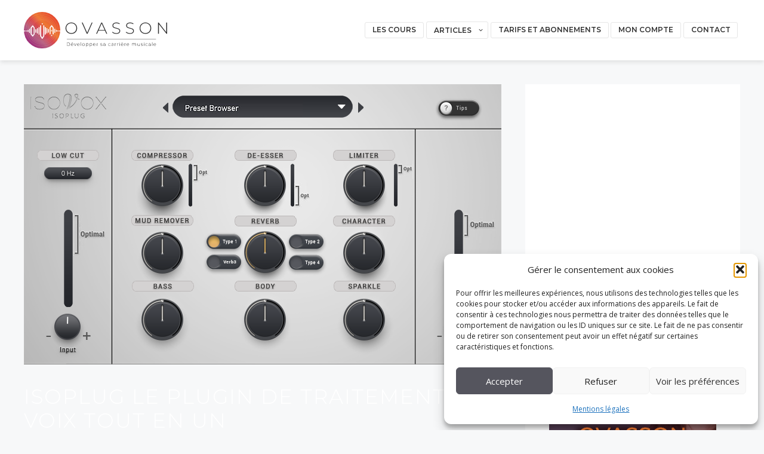

--- FILE ---
content_type: image/svg+xml
request_url: https://ovasson.fr/wp-content/uploads/2022/09/logo-ovasson.svg
body_size: 360793
content:
<?xml version="1.0" encoding="utf-8"?>
<!-- Generator: Adobe Illustrator 26.4.1, SVG Export Plug-In . SVG Version: 6.00 Build 0)  -->
<svg version="1.1" id="Calque_1" xmlns="http://www.w3.org/2000/svg" xmlns:xlink="http://www.w3.org/1999/xlink" x="0px" y="0px"
	 viewBox="0 0 646.1 164.2" style="enable-background:new 0 0 646.1 164.2;" xml:space="preserve">
<style type="text/css">
	.st0{display:none;}
	.st1{display:inline;fill:url(#SVGID_1_);}
	
		.st2{display:inline;fill:url(#SVGID_00000008842573121244049350000018223377066212672386_);stroke:url(#SVGID_00000054951332581829824020000000853595783615603840_);stroke-miterlimit:10;}
	.st3{display:inline;fill:none;stroke:#FFFFFF;stroke-width:12;stroke-miterlimit:10;}
	.st4{display:inline;fill:#FFFFFF;}
	.st5{display:inline;fill:none;stroke:#FFFFFF;stroke-width:10;stroke-linecap:round;stroke-miterlimit:10;}
	.st6{display:inline;fill:url(#SVGID_00000054259834383281173450000012324995517546899359_);}
	.st7{display:inline;fill:url(#SVGID_00000026162093054709025730000007676109229982872247_);}
	.st8{display:inline;fill:url(#SVGID_00000114053937191733385790000011618043815024036011_);}
	.st9{display:inline;}
	.st10{fill:#FFFFFF;}
	.st11{display:inline;fill:none;stroke:#FFFFFF;stroke-width:10;stroke-miterlimit:10;}
	.st12{fill:none;}
	
		.st13{display:inline;fill:none;stroke:url(#SVGID_00000115480020679302329630000017763629436903618231_);stroke-width:2;stroke-linecap:round;stroke-miterlimit:10;}
	
		.st14{display:inline;fill:none;stroke:url(#SVGID_00000105396609212990514650000003835960929915543427_);stroke-width:2;stroke-linecap:round;stroke-miterlimit:10;}
	
		.st15{display:inline;fill:none;stroke:url(#SVGID_00000165206457751361993590000000903087269881402247_);stroke-width:2;stroke-linecap:round;stroke-miterlimit:10;}
	
		.st16{display:inline;fill:none;stroke:url(#SVGID_00000157995762373482731910000010701667860263092359_);stroke-width:2;stroke-miterlimit:10;}
	.st17{display:inline;fill:#E94E1B;}
	.st18{fill:#626260;}
	.st19{display:inline;fill:none;stroke:#616160;stroke-width:10;stroke-miterlimit:10;}
	.st20{display:inline;fill:#626260;}
	.st21{display:inline;fill:none;stroke:#E94E1B;stroke-width:2;stroke-linecap:round;stroke-miterlimit:10;}
	.st22{display:inline;fill:none;stroke:#E94E1B;stroke-miterlimit:10;}
	.st23{display:inline;fill:none;stroke:#FFFFFF;stroke-width:2;stroke-miterlimit:10;}
	.st24{display:inline;fill:none;stroke:#FFFFFF;stroke-width:2;stroke-linecap:round;stroke-miterlimit:10;}
	.st25{display:inline;fill:url(#SVGID_00000072989006653847976070000001966958204300170932_);}
	.st26{display:inline;fill:none;stroke:#FFFFFF;stroke-width:5;stroke-linecap:round;stroke-miterlimit:10;}
	.st27{display:inline;fill:none;stroke:#FFFFFF;stroke-width:6;stroke-linecap:round;stroke-miterlimit:10;}
	.st28{display:inline;fill:none;stroke:#FFFFFF;stroke-width:4;stroke-linecap:round;stroke-miterlimit:10;}
	.st29{display:inline;fill:url(#SVGID_00000081632420565512847240000016288341587856239802_);}
	.st30{display:inline;fill:url(#SVGID_00000129183972063983568990000015966725868460547975_);}
	
		.st31{display:inline;fill:none;stroke:url(#SVGID_00000005225778932267879230000008288228346628976780_);stroke-width:2;stroke-linecap:round;stroke-miterlimit:10;}
	
		.st32{display:inline;fill:none;stroke:url(#SVGID_00000102510856170593226220000017188379012111002296_);stroke-width:2;stroke-linecap:round;stroke-miterlimit:10;}
	
		.st33{display:inline;fill:none;stroke:url(#SVGID_00000039848344217408528650000010993087199181185955_);stroke-width:2;stroke-linecap:round;stroke-miterlimit:10;}
	
		.st34{display:inline;fill:none;stroke:url(#SVGID_00000009581903621745821180000015694004510798605467_);stroke-width:2;stroke-miterlimit:10;}
	.st35{display:inline;fill:url(#SVGID_00000081640150885441927970000011389124932568379526_);}
	
		.st36{display:inline;fill:none;stroke:url(#SVGID_00000050622024028020492300000003954278413612815512_);stroke-width:2;stroke-linecap:round;stroke-miterlimit:10;}
	
		.st37{display:inline;fill:none;stroke:url(#SVGID_00000127004947210160351010000004853263772093370010_);stroke-width:2;stroke-linecap:round;stroke-miterlimit:10;}
	
		.st38{display:inline;fill:none;stroke:url(#SVGID_00000132780993982562050420000010107305719813268631_);stroke-width:2;stroke-linecap:round;stroke-miterlimit:10;}
	.st39{display:inline;fill:none;stroke:url(#SVGID_00000178170719347490993890000000827218023557709981_);stroke-miterlimit:10;}
	.st40{display:inline;fill:#FFFFFF;stroke:url(#SVGID_00000039132618842178078600000014629693998302617525_);stroke-miterlimit:10;}
	.st41{display:inline;fill:url(#SVGID_00000148640371521341647190000015824494290667982216_);}
	
		.st42{display:inline;fill:none;stroke:url(#SVGID_00000141441940191609639910000010612515000911860389_);stroke-width:2;stroke-linecap:round;stroke-miterlimit:10;}
	
		.st43{display:inline;fill:none;stroke:url(#SVGID_00000070114782738915831290000005316901058366533022_);stroke-width:2;stroke-linecap:round;stroke-miterlimit:10;}
	
		.st44{display:inline;fill:none;stroke:url(#SVGID_00000029006032051486636160000007721001676581105555_);stroke-width:2;stroke-linecap:round;stroke-miterlimit:10;}
	.st45{display:inline;fill:none;stroke:url(#SVGID_00000138568067065531290320000013994380716438190213_);stroke-miterlimit:10;}
	.st46{display:inline;fill:#FFFFFF;stroke:url(#SVGID_00000150094360358188224030000009469636516890670247_);stroke-miterlimit:10;}
	.st47{display:inline;fill:url(#SVGID_00000050625478015049202760000016949921945281573035_);}
	
		.st48{display:inline;fill:none;stroke:url(#SVGID_00000181050631037646457350000012052564639094258852_);stroke-width:2;stroke-linecap:round;stroke-miterlimit:10;}
	
		.st49{display:inline;fill:none;stroke:url(#SVGID_00000062888148273595576610000003601944904258275759_);stroke-width:2;stroke-linecap:round;stroke-miterlimit:10;}
	
		.st50{display:inline;fill:none;stroke:url(#SVGID_00000039839643018701125980000001373088993316767131_);stroke-width:2;stroke-linecap:round;stroke-miterlimit:10;}
	
		.st51{display:inline;fill:none;stroke:url(#SVGID_00000128455866239595199670000008017214490495008410_);stroke-width:3;stroke-miterlimit:10;}
	.st52{display:inline;fill:url(#SVGID_00000154398664764146204230000011859243037311502976_);}
	
		.st53{display:inline;fill:none;stroke:url(#SVGID_00000118393955324912350780000013080533753734872224_);stroke-width:2;stroke-linecap:round;stroke-miterlimit:10;}
	
		.st54{display:inline;fill:none;stroke:url(#SVGID_00000011741060782160587160000015706048912848350124_);stroke-width:2;stroke-linecap:round;stroke-miterlimit:10;}
	
		.st55{display:inline;fill:none;stroke:url(#SVGID_00000119118629895690187830000002727219577396140472_);stroke-width:2;stroke-linecap:round;stroke-miterlimit:10;}
	
		.st56{display:inline;fill:none;stroke:url(#SVGID_00000147205288154140974660000016170130081492915085_);stroke-width:3;stroke-miterlimit:10;}
	.st57{display:inline;fill:url(#SVGID_00000175288310040748004820000001125772443434925971_);}
	.st58{display:inline;fill:none;stroke:url(#SVGID_00000004506734528820660360000015511956129383205784_);stroke-miterlimit:10;}
	.st59{display:inline;fill:url(#SVGID_00000003080606892502445670000010649570235733934220_);}
	
		.st60{display:inline;fill:none;stroke:url(#SVGID_00000078015634012370715270000017260426818749067659_);stroke-width:2;stroke-linecap:round;stroke-miterlimit:10;}
	
		.st61{display:inline;fill:none;stroke:url(#SVGID_00000168816853083366209260000017075737315148294031_);stroke-width:2;stroke-linecap:round;stroke-miterlimit:10;}
	
		.st62{display:inline;fill:none;stroke:url(#SVGID_00000015343865970121047060000005484905975432033189_);stroke-width:2;stroke-linecap:round;stroke-miterlimit:10;}
	.st63{display:inline;fill:none;stroke:#E74930;stroke-width:10;stroke-linecap:round;stroke-miterlimit:10;}
	.st64{fill:#E8492F;}
	.st65{font-family:'Montserrat-Regular';}
	.st66{font-size:183.1704px;}
	.st67{fill:none;stroke:#FFFFFF;stroke-miterlimit:10;}
	.st68{fill:#E8492F;stroke:#FFFFFF;stroke-miterlimit:10;}
	.st69{display:inline;fill:none;stroke:#EE710B;stroke-width:10;stroke-linecap:round;stroke-miterlimit:10;}
	.st70{display:inline;fill:none;stroke:#EE710B;stroke-width:10;stroke-linecap:round;stroke-linejoin:round;stroke-miterlimit:10;}
	.st71{display:inline;fill:#EE710B;}
	.st72{display:inline;fill:none;stroke:#E72380;stroke-width:10;stroke-linecap:round;stroke-miterlimit:10;}
	.st73{display:inline;fill:none;stroke:#E73A1E;stroke-width:10;stroke-linecap:round;stroke-miterlimit:10;}
	.st74{display:inline;fill:none;stroke:#E84B1E;stroke-width:10;stroke-linecap:round;stroke-miterlimit:10;}
	.st75{display:inline;fill:none;stroke:#EB5D1C;stroke-width:10;stroke-linecap:round;stroke-linejoin:round;stroke-miterlimit:10;}
	.st76{display:inline;fill:none;stroke:#E52421;stroke-width:10;stroke-linecap:round;stroke-miterlimit:10;}
	.st77{display:inline;fill:none;stroke:#E62049;stroke-width:10;stroke-linecap:round;stroke-linejoin:round;stroke-miterlimit:10;}
	.st78{display:inline;fill:none;stroke:#CF4492;stroke-width:10;stroke-linecap:round;stroke-miterlimit:10;}
	.st79{display:inline;fill:none;stroke:#FAB511;stroke-width:10;stroke-linecap:round;stroke-linejoin:round;stroke-miterlimit:10;}
	.st80{display:inline;fill:none;stroke:#F07E19;stroke-width:10;stroke-linecap:round;stroke-linejoin:round;stroke-miterlimit:10;}
	.st81{display:inline;fill:none;stroke:#ED6D1D;stroke-width:10;stroke-linecap:round;stroke-linejoin:round;stroke-miterlimit:10;}
	.st82{display:inline;fill:none;stroke:#F49619;stroke-width:10;stroke-linecap:round;stroke-linejoin:round;stroke-miterlimit:10;}
	.st83{display:inline;fill:none;stroke:#F9C215;stroke-width:10;stroke-linecap:round;stroke-linejoin:round;stroke-miterlimit:10;}
	.st84{display:inline;fill:#EB5D1C;}
	.st85{display:inline;fill:#F49619;}
	.st86{display:inline;fill:#A9519A;}
	.st87{display:inline;fill:#764695;}
	.st88{display:inline;fill:#574596;}
	.st89{display:inline;fill:#FFE605;}
	.st90{display:inline;fill:#FEEB16;}
	.st91{display:inline;fill:#FFCF02;}
	.st92{font-family:'Montserrat-ExtraLight';}
	.st93{font-size:48px;}
	.st94{letter-spacing:3;}
	.st95{fill:#E72380;}
	.st96{fill:#E73A1E;}
	.st97{fill:#E84B1E;}
	.st98{fill:#EB5D1C;}
	.st99{fill:#E52421;}
	.st100{fill:#E62049;}
	.st101{fill:#CF4492;}
	.st102{fill:#FAB511;}
	.st103{fill:#F07E19;}
	.st104{fill:#ED6D1D;}
	.st105{fill:#F49619;}
	.st106{fill:#F9C215;}
	.st107{fill:#A9519A;}
	.st108{fill:#764695;}
	.st109{fill:#574596;}
	.st110{fill:#FFE605;}
	.st111{fill:#FEEB16;}
	.st112{fill:#FFCF02;}
	.st113{font-family:'Montserrat-Light';}
	.st114{display:inline;fill:none;stroke:#000000;stroke-miterlimit:10;}
	.st115{display:inline;fill:#303031;}
	.st116{fill:#303031;}
	.st117{font-size:36px;}
	.st118{letter-spacing:9;}
	.st119{display:inline;fill:none;stroke:#303031;stroke-miterlimit:10;}
	.st120{font-size:72px;}
	.st121{letter-spacing:18;}
	.st122{fill:#EC681C;}
	.st123{font-size:60px;}
	.st124{letter-spacing:6;}
	.st125{fill:#D98264;}
	.st126{fill:#DD774E;}
	.st127{fill:#E26F39;}
	.st128{opacity:0.53;fill:#DD774E;enable-background:new    ;}
	.st129{opacity:0.49;fill:#EC681C;enable-background:new    ;}
	.st130{font-family:'Montserrat-SemiBold';}
	.st131{font-size:46px;}
	.st132{letter-spacing:11;}
	.st133{display:inline;fill:none;stroke:url(#SVGID_00000097462297074392732180000008477298018146198454_);stroke-miterlimit:10;}
	.st134{display:inline;fill:url(#SVGID_00000145051926452077741850000000820671985469987721_);}
	.st135{display:inline;fill:none;stroke:url(#SVGID_00000116213275562949680840000003498209485853399212_);stroke-miterlimit:10;}
	.st136{display:inline;fill:url(#SVGID_00000178175747463101943440000007531381385395245443_);}
	.st137{display:inline;fill:none;stroke:url(#SVGID_00000173144777757388320400000004850222006288883897_);stroke-miterlimit:10;}
	.st138{display:inline;fill:url(#SVGID_00000034067707166611030500000006958640929066917248_);}
	.st139{display:inline;fill:url(#SVGID_00000091734315590052410400000009057971317277394342_);}
	.st140{display:inline;fill:none;stroke:url(#SVGID_00000104690331680800201570000001009694654450949552_);stroke-miterlimit:10;}
	.st141{display:inline;opacity:0.21;fill:none;stroke:#FFFFFF;stroke-miterlimit:10;enable-background:new    ;}
	.st142{display:inline;fill:url(#SVGID_00000146471549331221348860000011903403591969613196_);}
	.st143{fill:#010202;}
	.st144{fill:url(#SVGID_00000099638291390767056370000013276539105059119791_);}
	.st145{opacity:0.21;}
	.st146{fill:url(#SVGID_00000119808157039639229620000002870388470152283580_);}
	.st147{display:inline;fill:none;stroke:#FFFFFF;stroke-miterlimit:10;}
	.st148{fill:url(#SVGID_00000086674189385861090030000002331392344823198101_);}
	.st149{fill:url(#SVGID_00000120554382055023818930000013611002242761916309_);}
	.st150{fill:url(#SVGID_00000057867801593929361670000013209036725296643753_);}
	.st151{fill:url(#SVGID_00000005259817019812348700000011107841896169326232_);}
	.st152{display:inline;fill:url(#SVGID_00000041988889508565737310000014916707495792056469_);}
	.st153{display:inline;opacity:0.21;}
	.st154{fill:url(#SVGID_00000135661706324697171180000015374787150611275189_);}
	.st155{fill:url(#SVGID_00000018202411327283488140000008022506158431661445_);}
	.st156{display:inline;fill:url(#SVGID_00000016065416318535563060000017725868006609527473_);}
	.st157{display:inline;opacity:0.34;}
	.st158{fill:url(#SVGID_00000177451192889010524250000012137535002153608834_);}
	.st159{fill:url(#SVGID_00000168827400822571175420000010329702474785608370_);}
	.st160{fill:url(#SVGID_00000134945697482747684770000009980388794795932340_);}
	.st161{fill:url(#SVGID_00000031914832784610894150000014584287900535780267_);}
	.st162{fill:url(#SVGID_00000111907350253515391660000005864434595650409658_);}
	.st163{fill:url(#SVGID_00000031888922842122263240000002158410645827840411_);}
	.st164{fill:url(#SVGID_00000176759869829428592390000017134015238017789313_);}
	.st165{fill:url(#SVGID_00000057859771597811240540000003890760199754941824_);}
	.st166{fill:url(#SVGID_00000080906563507059392480000007993460940136457400_);}
	.st167{fill:url(#SVGID_00000114043272530052817240000008513496737276197795_);}
	.st168{fill:url(#SVGID_00000106144063004956667000000007164484922025586836_);}
	.st169{fill:url(#SVGID_00000079487443862932661850000000993705411157402300_);}
	.st170{fill:url(#SVGID_00000078041183348698660010000013398110967723977361_);}
	.st171{fill:url(#SVGID_00000099626971032180340870000016212161936789008568_);}
	.st172{fill:url(#SVGID_00000102536978211185239110000009726248678171207325_);}
	.st173{fill:url(#SVGID_00000025405226145240543880000010693450063896920233_);}
	.st174{fill:url(#SVGID_00000062166694326489319710000012133829034573273791_);}
	.st175{fill:url(#SVGID_00000031912979498883455980000001799269223129672623_);}
	.st176{fill:url(#SVGID_00000148632718126017166400000007382829152134006946_);}
	.st177{fill:url(#SVGID_00000096765887413352610540000002269993276115885482_);}
	.st178{fill:url(#SVGID_00000092418074565869461560000016933773537398802599_);}
	.st179{fill:url(#SVGID_00000168084628514200119540000001192854277313247621_);}
	.st180{opacity:0.6;}
	.st181{opacity:0.71;}
</style>
<g id="BASE" class="st0">
	
		<linearGradient id="SVGID_1_" gradientUnits="userSpaceOnUse" x1="15.9622" y1="-197.2477" x2="595.2622" y2="382.0522" gradientTransform="matrix(1 0 0 -1 0 165.89)">
		<stop  offset="2.663895e-07" style="stop-color:#9D2D7A"/>
		<stop  offset="0.2809" style="stop-color:#B75F7E"/>
		<stop  offset="0.4832" style="stop-color:#D8474D"/>
		<stop  offset="0.6685" style="stop-color:#ED7732"/>
		<stop  offset="1" style="stop-color:#E6492F"/>
	</linearGradient>
	<rect x="-71.1" y="-129.1" class="st1" width="750" height="408.6"/>
	
		<linearGradient id="SVGID_00000059289789947308624960000005477794082894407613_" gradientUnits="userSpaceOnUse" x1="613.6997" y1="-595.21" x2="-136.3003" y2="-595.21" gradientTransform="matrix(1 0 0 -1 0 165.89)">
		<stop  offset="3.409785e-07" style="stop-color:#9D2B87"/>
		<stop  offset="0.2809" style="stop-color:#B760A2"/>
		<stop  offset="0.6685" style="stop-color:#F18F34"/>
		<stop  offset="1" style="stop-color:#E95F32"/>
	</linearGradient>
	
		<linearGradient id="SVGID_00000018238318101501719320000004532576933050583708_" gradientUnits="userSpaceOnUse" x1="-134.7" y1="-595.21" x2="616.3" y2="-595.21" gradientTransform="matrix(1 0 0 -1 0 165.89)">
		<stop  offset="3.409785e-07" style="stop-color:#9D2B87"/>
		<stop  offset="0.2809" style="stop-color:#B760A2"/>
		<stop  offset="0.6685" style="stop-color:#EA6531"/>
		<stop  offset="1" style="stop-color:#E6492F"/>
	</linearGradient>
	
		<rect x="-134.2" y="556.8" style="display:inline;fill:url(#SVGID_00000059289789947308624960000005477794082894407613_);stroke:url(#SVGID_00000018238318101501719320000004532576933050583708_);stroke-miterlimit:10;" width="750" height="408.6"/>
	<circle class="st3" cx="303.9" cy="72.3" r="91.1"/>
	<circle class="st4" cx="303.9" cy="142.1" r="12"/>
	<path class="st5" d="M272.9,110.2c34.7-25,64.9,0,64.9,0"/>
	<path class="st5" d="M249.5,90c59.8-43.1,111.6,0,111.6,0"/>
	<path class="st5" d="M235.4,68.3c76.4-55,142.6,0,142.6,0"/>
</g>
<g id="UN_PEU_CHRG2" class="st0">
	
		<linearGradient id="SVGID_00000145046225782822883070000000866995268112524456_" gradientUnits="userSpaceOnUse" x1="220.1594" y1="9.4495" x2="388.5923" y2="177.8823" gradientTransform="matrix(1 0 0 -1 0 165.89)">
		<stop  offset="2.663895e-07" style="stop-color:#9D2D7A"/>
		<stop  offset="0.2809" style="stop-color:#B75F7E"/>
		<stop  offset="0.4832" style="stop-color:#D8474D"/>
		<stop  offset="0.6685" style="stop-color:#ED7732"/>
		<stop  offset="1" style="stop-color:#E6492F"/>
	</linearGradient>
	
		<circle style="display:inline;fill:url(#SVGID_00000145046225782822883070000000866995268112524456_);" cx="303.9" cy="72.7" r="119.1"/>
	
		<linearGradient id="SVGID_00000129903642117171772420000010900066283899947158_" gradientUnits="userSpaceOnUse" x1="15.9622" y1="-197.2477" x2="595.2622" y2="382.0522" gradientTransform="matrix(1 0 0 -1 0 165.89)">
		<stop  offset="2.663895e-07" style="stop-color:#9D2D7A"/>
		<stop  offset="0.2809" style="stop-color:#B75F7E"/>
		<stop  offset="0.4832" style="stop-color:#D8474D"/>
		<stop  offset="0.6685" style="stop-color:#ED7732"/>
		<stop  offset="1" style="stop-color:#E6492F"/>
	</linearGradient>
	
		<rect x="-71.1" y="-129.1" style="display:inline;fill:url(#SVGID_00000129903642117171772420000010900066283899947158_);" width="750" height="408.6"/>
	
		<linearGradient id="SVGID_00000060726645005751900770000000223193516208069251_" gradientUnits="userSpaceOnUse" x1="54.819" y1="-204.7909" x2="634.1191" y2="374.5091" gradientTransform="matrix(1 0 0 -1 0 165.89)">
		<stop  offset="2.663895e-07" style="stop-color:#9D2D7A"/>
		<stop  offset="0.2809" style="stop-color:#B75F7E"/>
		<stop  offset="0.4832" style="stop-color:#D8474D"/>
		<stop  offset="0.6685" style="stop-color:#ED7732"/>
		<stop  offset="1" style="stop-color:#E6492F"/>
	</linearGradient>
	
		<rect x="-32.2" y="-121.6" style="display:inline;fill:url(#SVGID_00000060726645005751900770000000223193516208069251_);" width="750" height="408.6"/>
	<g class="st9">
		<polygon class="st10" points="303,142.5 245.8,5.4 304.9,141.7 		"/>
	</g>
	<g class="st9">
		<polygon class="st10" points="303,141.7 361.7,1.8 304.9,142.5 		"/>
	</g>
	<circle class="st11" cx="303.9" cy="72.3" r="91.1"/>
	<circle class="st4" cx="303.9" cy="142.1" r="12"/>
	<path class="st5" d="M286.9,114.7c18.1-15.2,33.5-1.4,33.5-1.4"/>
	<path class="st5" d="M272.5,82.8c31.4-27.7,61,0,61,0"/>
	<path class="st5" d="M257.2,44.4c46.7-37.6,91-0.6,91-0.6"/>
	<g class="st9">
		<path class="st12" d="M315.9,168.7"/>
	</g>
	<g class="st9">
		<path class="st10" d="M268.6,85.2l-15.1-39.5l16.9,38.8c0.2,0.5,0,1.1-0.5,1.3C269.4,86,268.8,85.8,268.6,85.2
			C268.6,85.3,268.6,85.2,268.6,85.2z"/>
	</g>
	<g class="st9">
		<path class="st10" d="M323.2,114.3l13.5-29.5L325,115.1c-0.2,0.5-0.8,0.8-1.3,0.6S323,114.9,323.2,114.3
			C323.2,114.4,323.2,114.4,323.2,114.3z"/>
	</g>
	
		<linearGradient id="SVGID_00000087385877968015712250000015475618516365266359_" gradientUnits="userSpaceOnUse" x1="256.2" y1="129.9241" x2="349.2" y2="129.9241" gradientTransform="matrix(1 0 0 -1 0 165.89)">
		<stop  offset="2.663895e-07" style="stop-color:#9D2D7A"/>
		<stop  offset="0.2809" style="stop-color:#B75F7E"/>
		<stop  offset="0.4832" style="stop-color:#D8474D"/>
		<stop  offset="0.6685" style="stop-color:#ED7732"/>
		<stop  offset="1" style="stop-color:#E6492F"/>
	</linearGradient>
	
		<path style="display:inline;fill:none;stroke:url(#SVGID_00000087385877968015712250000015475618516365266359_);stroke-width:2;stroke-linecap:round;stroke-miterlimit:10;" d="
		M257.2,44.4c46.7-37.6,91-0.6,91-0.6"/>
	
		<linearGradient id="SVGID_00000058573644576103040590000008233705016826524812_" gradientUnits="userSpaceOnUse" x1="271.5" y1="89.2456" x2="334.5" y2="89.2456" gradientTransform="matrix(1 0 0 -1 0 165.89)">
		<stop  offset="2.663895e-07" style="stop-color:#9D2D7A"/>
		<stop  offset="0.2809" style="stop-color:#B75F7E"/>
		<stop  offset="0.4832" style="stop-color:#D8474D"/>
		<stop  offset="0.6685" style="stop-color:#ED7732"/>
		<stop  offset="1" style="stop-color:#E6492F"/>
	</linearGradient>
	
		<path style="display:inline;fill:none;stroke:url(#SVGID_00000058573644576103040590000008233705016826524812_);stroke-width:2;stroke-linecap:round;stroke-miterlimit:10;" d="
		M272.5,82.8c31.4-27.7,61,0,61,0"/>
	
		<linearGradient id="SVGID_00000173157425589075599160000012340536809761399180_" gradientUnits="userSpaceOnUse" x1="285.9" y1="54.6486" x2="321.4438" y2="54.6486" gradientTransform="matrix(1 0 0 -1 0 165.89)">
		<stop  offset="2.663895e-07" style="stop-color:#9D2D7A"/>
		<stop  offset="0.2809" style="stop-color:#B75F7E"/>
		<stop  offset="0.4832" style="stop-color:#D8474D"/>
		<stop  offset="0.6685" style="stop-color:#ED7732"/>
		<stop  offset="1" style="stop-color:#E6492F"/>
	</linearGradient>
	
		<path style="display:inline;fill:none;stroke:url(#SVGID_00000173157425589075599160000012340536809761399180_);stroke-width:2;stroke-linecap:round;stroke-miterlimit:10;" d="
		M286.9,114.7c17-14.7,33.5-1.4,33.5-1.4"/>
	
		<linearGradient id="SVGID_00000004532528673843957930000010591637781410695834_" gradientUnits="userSpaceOnUse" x1="293.0341" y1="10.472" x2="321.4124" y2="10.472" gradientTransform="matrix(1 0 0 -1 0 165.89)">
		<stop  offset="2.663895e-07" style="stop-color:#9D2D7A"/>
		<stop  offset="0.2809" style="stop-color:#B75F7E"/>
		<stop  offset="0.4832" style="stop-color:#D8474D"/>
		<stop  offset="0.6685" style="stop-color:#ED7732"/>
		<stop  offset="1" style="stop-color:#E6492F"/>
	</linearGradient>
	
		<polyline style="display:inline;fill:none;stroke:url(#SVGID_00000004532528673843957930000010591637781410695834_);stroke-width:2;stroke-miterlimit:10;" points="
		294,168.7 303.9,142.1 315.9,168.7 320.5,155.9 	"/>
	<circle class="st17" cx="911.9" cy="126.9" r="119.1"/>
	<g class="st9">
		<polygon class="st18" points="911,196.7 853.8,59.5 912.8,195.9 		"/>
	</g>
	<g class="st9">
		<polygon class="st18" points="911,195.9 969.6,56 912.8,196.7 		"/>
	</g>
	<circle class="st19" cx="911.9" cy="126.4" r="91.1"/>
	<circle class="st20" cx="911.9" cy="196.3" r="12"/>
	<path class="st5" d="M894.9,168.9c18.1-15.2,33.5-1.4,33.5-1.4"/>
	<path class="st5" d="M880.5,137c31.4-27.7,61,0,61,0"/>
	<path class="st5" d="M865.2,98.5c46.7-37.6,91-0.6,91-0.6"/>
	<g class="st9">
		<path class="st12" d="M923.9,222.8"/>
	</g>
	<g class="st9">
		<path class="st18" d="M876.5,139.4l-15.1-39.5l16.9,38.8c0.2,0.5,0,1.1-0.5,1.3C877.4,140.2,876.8,139.9,876.5,139.4L876.5,139.4z
			"/>
	</g>
	<g class="st9">
		<path class="st10" d="M931.2,168.5l13.5-29.5L933,169.3c-0.2,0.5-0.8,0.8-1.3,0.6S930.9,169.1,931.2,168.5
			C931.1,168.5,931.2,168.5,931.2,168.5z"/>
	</g>
	<path class="st21" d="M865.2,98.5c46.7-37.6,91-0.6,91-0.6"/>
	<path class="st21" d="M880.5,137c31.4-27.7,61,0,61,0"/>
	<path class="st21" d="M894.9,168.9c17-14.7,33.5-1.4,33.5-1.4"/>
	<polyline class="st22" points="901.9,222.8 911.9,196.3 923.9,222.8 928.4,210.1 	"/>
	<path class="st23" d="M369,28.9c8.5,12.5,13.4,27.6,13.4,43.9c0,15.4-5.7,32.7-13.4,44.9"/>
	<path class="st24" d="M241.1,119.8c-9.8-13.1-15.7-29.4-15.7-47c0-15.3,4.4-29.7,12-41.7"/>
	<path class="st24" d="M247.4,115.1c-8.8-11.8-14.1-26.4-14.1-42.3c0-13.8,4-26.7,10.8-37.6"/>
	<path class="st23" d="M362.5,33.3c7.6,11.3,12.1,24.9,12.1,39.5c0,13.9-5.1,29.1-12.1,40"/>
	<path class="st24" d="M356.6,37.2c6.9,10.1,10.9,22.4,10.9,35.5c0,12.5-4.8,26.2-11,36"/>
	<path class="st24" d="M253.1,110.8c-8-10.6-12.7-23.8-12.7-38.1c0-12.4,3.6-24,9.7-33.8"/>
</g>
<g id="OVA" class="st0">
	
		<linearGradient id="SVGID_00000140729575031321889970000004407975938749722540_" gradientUnits="userSpaceOnUse" x1="220.1594" y1="9.4495" x2="388.5923" y2="177.8823" gradientTransform="matrix(1 0 0 -1 0 165.89)">
		<stop  offset="2.663895e-07" style="stop-color:#9D2D7A"/>
		<stop  offset="0.2809" style="stop-color:#B75F7E"/>
		<stop  offset="0.4832" style="stop-color:#D8474D"/>
		<stop  offset="0.6685" style="stop-color:#ED7732"/>
		<stop  offset="1" style="stop-color:#E6492F"/>
	</linearGradient>
	
		<circle style="display:inline;fill:url(#SVGID_00000140729575031321889970000004407975938749722540_);" cx="303.9" cy="72.7" r="119.1"/>
	<circle class="st11" cx="303.9" cy="72.3" r="91.1"/>
	<g class="st9">
		<path class="st12" d="M315.9,168.7"/>
	</g>
	<polyline class="st26" points="261.6,139.3 303.9,60.2 347.1,137 	"/>
	<polyline class="st26" points="288.2,-5.7 303.9,42.3 318.1,-5.7 	"/>
	<path class="st27" d="M250.4,121.7c-11.7-12.9-18.8-29.9-18.8-48.7c0-16.3,5.4-31.3,14.5-43.4"/>
	<path class="st27" d="M361.9,29.6c9.1,12.1,14.4,27.1,14.4,43.4c0,18.7-7.1,35.8-18.8,48.7"/>
	<path class="st24" d="M330.7,124.3c-8,4.2-17.1,6.6-26.8,6.6c-9.7,0-18.8-2.4-26.8-6.6"/>
	<path class="st28" d="M356,47.6c3.7,7.7,5.8,16.3,5.8,25.4c0,10.4-2.7,20.1-7.5,28.6"/>
	<path class="st28" d="M253.5,101.5c-4.8-8.4-7.5-18.1-7.5-28.5c0-9.1,2.1-17.7,5.8-25.4"/>
	<path class="st24" d="M325.2,114.2c-6.4,3.3-13.6,5.2-21.2,5.2c-7.7,0-14.9-1.9-21.3-5.2"/>
	<path class="st24" d="M348.5,60.2c1.2,4.1,1.8,8.3,1.8,12.8c0,5.9-1.1,11.6-3.1,16.8"/>
	<path class="st24" d="M260.5,89.2c-1.9-5-2.9-10.5-2.9-16.2c0-4.5,0.6-8.8,1.8-12.8"/>
</g>
<g id="ovaf1" class="st0">
	
		<linearGradient id="SVGID_00000019662501061632515540000009898247002799604382_" gradientUnits="userSpaceOnUse" x1="220.1594" y1="9.4495" x2="388.5923" y2="177.8823" gradientTransform="matrix(1 0 0 -1 0 165.89)">
		<stop  offset="2.663895e-07" style="stop-color:#9D2D7A"/>
		<stop  offset="0.2809" style="stop-color:#B75F7E"/>
		<stop  offset="0.4832" style="stop-color:#D8474D"/>
		<stop  offset="0.6685" style="stop-color:#ED7732"/>
		<stop  offset="1" style="stop-color:#E6492F"/>
	</linearGradient>
	
		<circle style="display:inline;fill:url(#SVGID_00000019662501061632515540000009898247002799604382_);" cx="303.9" cy="72.7" r="119.1"/>
	<g class="st9">
		<path class="st10" d="M303.9,168.4c-53,0-96.1-43.1-96.1-96.1s43.1-96.1,96.1-96.1S400,19.3,400,72.3S356.9,168.4,303.9,168.4z
			 M303.9-13.8c-47.5,0-86.1,38.6-86.1,86.1s38.6,86.1,86.1,86.1S390,119.8,390,72.3S351.4-13.8,303.9-13.8z"/>
	</g>
	<g class="st9">
		<path class="st12" d="M315.9,168.7"/>
	</g>
	<g class="st9">
		<path class="st10" d="M261.5,141.8c-0.4,0-0.8-0.1-1.2-0.3c-1.2-0.7-1.7-2.2-1-3.4l44.5-83l45.4,80.8c0.7,1.2,0.2,2.7-1,3.4
			c-1.2,0.7-2.7,0.2-3.4-1l-40.9-72.8l-40.2,75C263.3,141.3,262.4,141.8,261.5,141.8z"/>
	</g>
	<g class="st9">
		<path class="st10" d="M304.1,50.7L285.8-4.9c-0.4-1.3,0.3-2.7,1.6-3.2c1.3-0.4,2.7,0.3,3.2,1.6l13.2,40.4l11.9-40.3
			c0.4-1.3,1.8-2.1,3.1-1.7c1.3,0.4,2.1,1.8,1.7,3.1L304.1,50.7z"/>
	</g>
	<g class="st9">
		<path class="st10" d="M250.4,124.7c-0.8,0-1.6-0.3-2.2-1c-12.6-13.9-19.6-31.9-19.6-50.7c0-16.5,5.2-32.1,15.1-45.2
			c1-1.3,2.9-1.6,4.2-0.6c1.3,1,1.6,2.9,0.6,4.2c-9.1,12.1-13.9,26.5-13.9,41.6c0,17.3,6.4,33.9,18,46.7c1.1,1.2,1,3.1-0.2,4.2
			C251.8,124.4,251.1,124.7,250.4,124.7z"/>
	</g>
	<g class="st9">
		<path class="st10" d="M357.5,124.7c-0.7,0-1.4-0.3-2-0.8c-1.2-1.1-1.3-3-0.2-4.2c11.6-12.8,18-29.4,18-46.7
			c0-15.1-4.8-29.5-13.8-41.6c-1-1.3-0.7-3.2,0.6-4.2c1.3-1,3.2-0.7,4.2,0.6c9.8,13.1,15,28.7,15,45.2c0,18.8-7,36.8-19.6,50.7
			C359.1,124.3,358.3,124.7,357.5,124.7z"/>
	</g>
	<g class="st9">
		<path class="st10" d="M354.3,103.6c-0.3,0-0.7-0.1-1-0.3c-1-0.5-1.3-1.8-0.8-2.7c4.8-8.4,7.3-17.9,7.3-27.6
			c0-8.6-1.9-16.8-5.6-24.5c-0.5-1-0.1-2.2,0.9-2.7s2.2-0.1,2.7,0.9c4,8.2,6,17,6,26.3c0,10.4-2.7,20.6-7.8,29.5
			C355.7,103.2,355,103.6,354.3,103.6z"/>
	</g>
	<g class="st9">
		<path class="st10" d="M253.5,103.5c-0.7,0-1.4-0.4-1.7-1c-5.1-8.9-7.8-19.1-7.8-29.5c0-9.2,2-18,6-26.3c0.5-1,1.7-1.4,2.7-0.9
			s1.4,1.7,0.9,2.7c-3.7,7.7-5.6,15.9-5.6,24.5c0,9.7,2.5,19.2,7.2,27.5c0.5,1,0.2,2.2-0.8,2.7C254.2,103.4,253.9,103.5,253.5,103.5
			z"/>
	</g>
	<g class="st9">
		<path class="st10" d="M303.9,120.3c-7.6,0-15.1-1.8-21.7-5.3c-0.5-0.3-0.7-0.9-0.4-1.3c0.3-0.5,0.9-0.7,1.3-0.4
			c6.5,3.3,13.5,5,20.8,5s14.3-1.7,20.8-5c0.5-0.3,1.1-0.1,1.3,0.4c0.3,0.5,0.1,1.1-0.4,1.3C319,118.5,311.5,120.3,303.9,120.3z"/>
	</g>
	<g class="st9">
		<path class="st10" d="M347.1,90.8c-0.1,0-0.2,0-0.4-0.1c-0.5-0.2-0.8-0.8-0.6-1.3c2-5.2,3.1-10.8,3.1-16.4c0-4.3-0.6-8.5-1.7-12.5
			c-0.2-0.5,0.2-1.1,0.7-1.2s1.1,0.2,1.2,0.7c1.2,4.2,1.8,8.6,1.8,13.1c0,5.9-1.1,11.7-3.2,17.2C347.9,90.5,347.5,90.8,347.1,90.8z"
			/>
	</g>
	<g class="st9">
		<path class="st10" d="M260.5,90.2c-0.4,0-0.8-0.2-0.9-0.7c-2-5.3-3-10.8-3-16.5c0-4.5,0.6-8.9,1.8-13.1c0.2-0.5,0.7-0.8,1.2-0.7
			c0.5,0.2,0.8,0.7,0.7,1.2c-1.2,4.1-1.8,8.3-1.8,12.6c0,5.4,1,10.8,2.8,15.8c0.2,0.5-0.1,1.1-0.6,1.3
			C260.8,90.1,260.6,90.2,260.5,90.2z"/>
	</g>
</g>
<g id="OUI" class="st0">
	
		<linearGradient id="SVGID_00000106839815038082479190000015131350244910000563_" gradientUnits="userSpaceOnUse" x1="220.1594" y1="9.4495" x2="388.5923" y2="177.8823" gradientTransform="matrix(1 0 0 -1 0 165.89)">
		<stop  offset="2.663895e-07" style="stop-color:#9D2D7A"/>
		<stop  offset="0.2809" style="stop-color:#B75F7E"/>
		<stop  offset="0.4832" style="stop-color:#D8474D"/>
		<stop  offset="0.6685" style="stop-color:#ED7732"/>
		<stop  offset="1" style="stop-color:#E6492F"/>
	</linearGradient>
	
		<circle style="display:inline;fill:url(#SVGID_00000106839815038082479190000015131350244910000563_);" cx="303.9" cy="72.7" r="119.1"/>
	<g class="st9">
		<polygon class="st10" points="303,142.5 245.8,5.4 304.9,141.7 		"/>
	</g>
	<g class="st9">
		<polygon class="st10" points="303,141.7 361.7,1.8 304.9,142.5 		"/>
	</g>
	<circle class="st11" cx="303.9" cy="72.3" r="91.1"/>
	<circle class="st4" cx="303.9" cy="142.1" r="12"/>
	<path class="st5" d="M286.9,114.7c18.1-15.2,33.5-1.4,33.5-1.4"/>
	<path class="st5" d="M272.5,82.8c31.4-27.7,61,0,61,0"/>
	<path class="st5" d="M257.2,44.4c46.7-37.6,91-0.6,91-0.6"/>
	<g class="st9">
		<path class="st12" d="M315.9,168.7"/>
	</g>
	<g class="st9">
		<path class="st10" d="M268.6,85.2l-15.1-39.5l16.9,38.8c0.2,0.5,0,1.1-0.5,1.3C269.4,86,268.8,85.8,268.6,85.2
			C268.6,85.3,268.6,85.2,268.6,85.2z"/>
	</g>
	<g class="st9">
		<path class="st10" d="M323.2,114.3l13.5-29.5L325,115.1c-0.2,0.5-0.8,0.8-1.3,0.6S323,114.9,323.2,114.3
			C323.2,114.4,323.2,114.4,323.2,114.3z"/>
	</g>
	
		<linearGradient id="SVGID_00000050643196758646476940000012130876820311327635_" gradientUnits="userSpaceOnUse" x1="256.2" y1="129.9241" x2="349.2" y2="129.9241" gradientTransform="matrix(1 0 0 -1 0 165.89)">
		<stop  offset="2.663895e-07" style="stop-color:#9D2D7A"/>
		<stop  offset="0.2809" style="stop-color:#B75F7E"/>
		<stop  offset="0.4832" style="stop-color:#D8474D"/>
		<stop  offset="0.6685" style="stop-color:#ED7732"/>
		<stop  offset="1" style="stop-color:#E6492F"/>
	</linearGradient>
	
		<path style="display:inline;fill:none;stroke:url(#SVGID_00000050643196758646476940000012130876820311327635_);stroke-width:2;stroke-linecap:round;stroke-miterlimit:10;" d="
		M257.2,44.4c46.7-37.6,91-0.6,91-0.6"/>
	
		<linearGradient id="SVGID_00000070830642119918876740000013739031625669139079_" gradientUnits="userSpaceOnUse" x1="271.5" y1="89.2456" x2="334.5" y2="89.2456" gradientTransform="matrix(1 0 0 -1 0 165.89)">
		<stop  offset="2.663895e-07" style="stop-color:#9D2D7A"/>
		<stop  offset="0.2809" style="stop-color:#B75F7E"/>
		<stop  offset="0.4832" style="stop-color:#D8474D"/>
		<stop  offset="0.6685" style="stop-color:#ED7732"/>
		<stop  offset="1" style="stop-color:#E6492F"/>
	</linearGradient>
	
		<path style="display:inline;fill:none;stroke:url(#SVGID_00000070830642119918876740000013739031625669139079_);stroke-width:2;stroke-linecap:round;stroke-miterlimit:10;" d="
		M272.5,82.8c31.4-27.7,61,0,61,0"/>
	
		<linearGradient id="SVGID_00000069367873812723581610000000186409800073408687_" gradientUnits="userSpaceOnUse" x1="285.9" y1="54.6486" x2="321.4438" y2="54.6486" gradientTransform="matrix(1 0 0 -1 0 165.89)">
		<stop  offset="2.663895e-07" style="stop-color:#9D2D7A"/>
		<stop  offset="0.2809" style="stop-color:#B75F7E"/>
		<stop  offset="0.4832" style="stop-color:#D8474D"/>
		<stop  offset="0.6685" style="stop-color:#ED7732"/>
		<stop  offset="1" style="stop-color:#E6492F"/>
	</linearGradient>
	
		<path style="display:inline;fill:none;stroke:url(#SVGID_00000069367873812723581610000000186409800073408687_);stroke-width:2;stroke-linecap:round;stroke-miterlimit:10;" d="
		M286.9,114.7c17-14.7,33.5-1.4,33.5-1.4"/>
	
		<linearGradient id="SVGID_00000103246650315278865760000005448343373186413493_" gradientUnits="userSpaceOnUse" x1="293.0341" y1="10.472" x2="321.4124" y2="10.472" gradientTransform="matrix(1 0 0 -1 0 165.89)">
		<stop  offset="2.663895e-07" style="stop-color:#9D2D7A"/>
		<stop  offset="0.2809" style="stop-color:#B75F7E"/>
		<stop  offset="0.4832" style="stop-color:#D8474D"/>
		<stop  offset="0.6685" style="stop-color:#ED7732"/>
		<stop  offset="1" style="stop-color:#E6492F"/>
	</linearGradient>
	
		<polyline style="display:inline;fill:none;stroke:url(#SVGID_00000103246650315278865760000005448343373186413493_);stroke-width:2;stroke-miterlimit:10;" points="
		294,168.7 303.9,142.1 315.9,168.7 320.5,155.9 	"/>
</g>
<g id="NO" class="st0">
	
		<linearGradient id="SVGID_00000179604725750928452940000012491541146817584521_" gradientUnits="userSpaceOnUse" x1="220.1594" y1="9.4495" x2="388.5923" y2="177.8823" gradientTransform="matrix(1 0 0 -1 0 165.89)">
		<stop  offset="2.663895e-07" style="stop-color:#9D2D7A"/>
		<stop  offset="0.2809" style="stop-color:#B75F7E"/>
		<stop  offset="0.4832" style="stop-color:#D8474D"/>
		<stop  offset="0.6685" style="stop-color:#ED7732"/>
		<stop  offset="1" style="stop-color:#E6492F"/>
	</linearGradient>
	
		<circle style="display:inline;fill:url(#SVGID_00000179604725750928452940000012491541146817584521_);" cx="303.9" cy="72.7" r="119.1"/>
	<circle class="st11" cx="303.9" cy="72.3" r="91.1"/>
	<circle class="st4" cx="303.9" cy="142.1" r="12"/>
	<path class="st5" d="M286.9,102.7c18.1-15.2,33.5-1.4,33.5-1.4"/>
	<path class="st5" d="M272.5,70.8c31.4-27.7,61,0,61,0"/>
	<path class="st5" d="M257.2,32.4c46.7-37.6,91-0.6,91-0.6"/>
	<g class="st9">
		<path class="st12" d="M315.9,168.7"/>
	</g>
	<g class="st9">
		<path class="st10" d="M268.6,73.2l-15.1-39.5l16.9,38.8c0.2,0.5,0,1.1-0.5,1.3C269.4,74,268.8,73.8,268.6,73.2
			C268.6,73.3,268.6,73.2,268.6,73.2z"/>
	</g>
	<g class="st9">
		<path class="st10" d="M276,70.2l-15.1-39.5l16.9,38.8c0.2,0.5,0,1.1-0.5,1.3C276.9,71,276.3,70.7,276,70.2L276,70.2z"/>
	</g>
	<g class="st9">
		<path class="st10" d="M272.3,71.9l-15.1-39.5l16.9,38.8c0.2,0.5,0,1.1-0.5,1.3C273.1,72.7,272.5,72.5,272.3,71.9
			C272.3,72,272.3,71.9,272.3,71.9z"/>
	</g>
	<g class="st9">
		<path class="st10" d="M323.2,102.3l13.5-29.5L325,103.1c-0.2,0.5-0.8,0.8-1.3,0.6S323,102.9,323.2,102.3
			C323.2,102.4,323.2,102.4,323.2,102.3z"/>
	</g>
	<g class="st9">
		<path class="st10" d="M315.5,102.3L329,72.8l-11.7,30.3c-0.2,0.5-0.8,0.8-1.3,0.6S315.3,102.9,315.5,102.3
			C315.5,102.4,315.5,102.4,315.5,102.3z"/>
	</g>
	<g class="st9">
		<path class="st10" d="M319.6,102.3l13.5-29.5l-11.7,30.3c-0.2,0.5-0.8,0.8-1.3,0.6S319.3,102.9,319.6,102.3
			C319.5,102.4,319.5,102.4,319.6,102.3z"/>
	</g>
	
		<linearGradient id="SVGID_00000047761928813379261190000013624738372844880827_" gradientUnits="userSpaceOnUse" x1="256.2" y1="141.9241" x2="349.2" y2="141.9241" gradientTransform="matrix(1 0 0 -1 0 165.89)">
		<stop  offset="2.663895e-07" style="stop-color:#9D2D7A"/>
		<stop  offset="0.2809" style="stop-color:#B75F7E"/>
		<stop  offset="0.4832" style="stop-color:#D8474D"/>
		<stop  offset="0.6685" style="stop-color:#ED7732"/>
		<stop  offset="1" style="stop-color:#E6492F"/>
	</linearGradient>
	
		<path style="display:inline;fill:none;stroke:url(#SVGID_00000047761928813379261190000013624738372844880827_);stroke-width:2;stroke-linecap:round;stroke-miterlimit:10;" d="
		M257.2,32.4c46.7-37.6,91-0.6,91-0.6"/>
	
		<linearGradient id="SVGID_00000126301655359652334590000008467432532483645832_" gradientUnits="userSpaceOnUse" x1="271.5" y1="101.2456" x2="334.5" y2="101.2456" gradientTransform="matrix(1 0 0 -1 0 165.89)">
		<stop  offset="2.663895e-07" style="stop-color:#9D2D7A"/>
		<stop  offset="0.2809" style="stop-color:#B75F7E"/>
		<stop  offset="0.4832" style="stop-color:#D8474D"/>
		<stop  offset="0.6685" style="stop-color:#ED7732"/>
		<stop  offset="1" style="stop-color:#E6492F"/>
	</linearGradient>
	
		<path style="display:inline;fill:none;stroke:url(#SVGID_00000126301655359652334590000008467432532483645832_);stroke-width:2;stroke-linecap:round;stroke-miterlimit:10;" d="
		M272.5,70.8c31.4-27.7,61,0,61,0"/>
	
		<linearGradient id="SVGID_00000047773042372780684600000012047145477486710447_" gradientUnits="userSpaceOnUse" x1="285.9" y1="66.6486" x2="321.4438" y2="66.6486" gradientTransform="matrix(1 0 0 -1 0 165.89)">
		<stop  offset="2.663895e-07" style="stop-color:#9D2D7A"/>
		<stop  offset="0.2809" style="stop-color:#B75F7E"/>
		<stop  offset="0.4832" style="stop-color:#D8474D"/>
		<stop  offset="0.6685" style="stop-color:#ED7732"/>
		<stop  offset="1" style="stop-color:#E6492F"/>
	</linearGradient>
	
		<path style="display:inline;fill:none;stroke:url(#SVGID_00000047773042372780684600000012047145477486710447_);stroke-width:2;stroke-linecap:round;stroke-miterlimit:10;" d="
		M286.9,102.7c17-14.7,33.5-1.4,33.5-1.4"/>
	
		<linearGradient id="SVGID_00000172433298823502825460000010575219210205881744_" gradientUnits="userSpaceOnUse" x1="293.5021" y1="10.481" x2="320.9412" y2="10.481" gradientTransform="matrix(1 0 0 -1 0 165.89)">
		<stop  offset="2.663895e-07" style="stop-color:#9D2D7A"/>
		<stop  offset="0.2809" style="stop-color:#B75F7E"/>
		<stop  offset="0.4832" style="stop-color:#D8474D"/>
		<stop  offset="0.6685" style="stop-color:#ED7732"/>
		<stop  offset="1" style="stop-color:#E6492F"/>
	</linearGradient>
	
		<polyline style="display:inline;fill:none;stroke:url(#SVGID_00000172433298823502825460000010575219210205881744_);stroke-miterlimit:10;" points="
		294,168.7 303.9,142.1 315.9,168.7 320.5,155.9 	"/>
	
		<linearGradient id="SVGID_00000128453366901682757790000008314730201974949800_" gradientUnits="userSpaceOnUse" x1="290.2689" y1="38.8141" x2="317.5353" y2="38.8141" gradientTransform="matrix(1 0 0 -1 0 165.89)">
		<stop  offset="2.663895e-07" style="stop-color:#9D2D7A"/>
		<stop  offset="0.2809" style="stop-color:#B75F7E"/>
		<stop  offset="0.4832" style="stop-color:#D8474D"/>
		<stop  offset="0.6685" style="stop-color:#ED7732"/>
		<stop  offset="1" style="stop-color:#E6492F"/>
	</linearGradient>
	
		<polyline style="display:inline;fill:#FFFFFF;stroke:url(#SVGID_00000128453366901682757790000008314730201974949800_);stroke-miterlimit:10;" points="
		317.1,115.2 310.6,126.7 304.2,138.2 297.4,126.9 290.7,115.5 	"/>
</g>
<g id="NO2" class="st0">
	
		<linearGradient id="SVGID_00000064339909651321897440000011367907274255235203_" gradientUnits="userSpaceOnUse" x1="277.5911" y1="-28.6674" x2="446.067" y2="139.8084" gradientTransform="matrix(0.9215 0.3884 0.3884 -0.9215 -50.4207 -16.9064)">
		<stop  offset="2.663895e-07" style="stop-color:#9D2D7A"/>
		<stop  offset="0.2809" style="stop-color:#B75F7E"/>
		<stop  offset="0.4832" style="stop-color:#D8474D"/>
		<stop  offset="0.6685" style="stop-color:#ED7732"/>
		<stop  offset="1" style="stop-color:#E6492F"/>
	</linearGradient>
	
		<circle style="display:inline;fill:url(#SVGID_00000064339909651321897440000011367907274255235203_);" cx="303.9" cy="72.7" r="119.1"/>
	<circle class="st11" cx="304.1" cy="72.3" r="91.1"/>
	<circle class="st4" cx="277" cy="136.7" r="12"/>
	<path class="st5" d="M276.6,93.8c22.6-7,31.5,11.7,31.5,11.7"/>
	<path class="st5" d="M275.7,58.8c39.7-13.3,56.2,23.7,56.2,23.7"/>
	<path class="st5" d="M276.5,17.4c57.7-16.5,84.1,34.8,84.1,34.8"/>
	<g class="st9">
		<path class="st12" d="M277.7,165.8"/>
	</g>
	<g class="st9">
		<path class="st10" d="M271.2,59.5l1.5-42.3l0.5,42.3c0,0.6-0.4,1-1,1S271.2,60.1,271.2,59.5L271.2,59.5z"/>
	</g>
	<g class="st9">
		<path class="st10" d="M279.2,59.5l1.5-42.3l0.5,42.3c0,0.6-0.4,1-1,1S279.2,60.1,279.2,59.5C279.2,59.6,279.2,59.6,279.2,59.5z"/>
	</g>
	<g class="st9">
		<path class="st10" d="M275.1,59.7l1.5-42.3l0.5,42.3c0,0.6-0.4,1-1,1S275.1,60.3,275.1,59.7L275.1,59.7z"/>
	</g>
	<g class="st9">
		<path class="st10" d="M310.2,107.5l23.9-21.9L311.6,109c-0.4,0.4-1,0.4-1.4,0S309.8,107.9,310.2,107.5L310.2,107.5z"/>
	</g>
	<g class="st9">
		<path class="st10" d="M303.1,104.5L327,82.6L304.5,106c-0.4,0.4-1,0.4-1.4,0C302.7,105.6,302.7,105,303.1,104.5L303.1,104.5z"/>
	</g>
	<g class="st9">
		<path class="st10" d="M306.8,106.1l23.9-21.9l-22.5,23.4c-0.4,0.4-1,0.4-1.4,0S306.4,106.5,306.8,106.1L306.8,106.1z"/>
	</g>
	
		<linearGradient id="SVGID_00000147185882024523166190000002475340984290483379_" gradientUnits="userSpaceOnUse" x1="313.5767" y1="103.7979" x2="406.5897" y2="103.7979" gradientTransform="matrix(0.9215 0.3884 0.3884 -0.9215 -50.4207 -16.9064)">
		<stop  offset="2.663895e-07" style="stop-color:#9D2D7A"/>
		<stop  offset="0.2809" style="stop-color:#B75F7E"/>
		<stop  offset="0.4832" style="stop-color:#D8474D"/>
		<stop  offset="0.6685" style="stop-color:#ED7732"/>
		<stop  offset="1" style="stop-color:#E6492F"/>
	</linearGradient>
	
		<path style="display:inline;fill:none;stroke:url(#SVGID_00000147185882024523166190000002475340984290483379_);stroke-width:2;stroke-linecap:round;stroke-miterlimit:10;" d="
		M276.5,17.4c57.7-16.5,84.1,34.8,84.1,34.8"/>
	
		<linearGradient id="SVGID_00000069390472811758639900000014590466120984328104_" gradientUnits="userSpaceOnUse" x1="328.919" y1="63.0437" x2="391.9113" y2="63.0437" gradientTransform="matrix(0.9215 0.3884 0.3884 -0.9215 -50.4207 -16.9064)">
		<stop  offset="2.663895e-07" style="stop-color:#9D2D7A"/>
		<stop  offset="0.2809" style="stop-color:#B75F7E"/>
		<stop  offset="0.4832" style="stop-color:#D8474D"/>
		<stop  offset="0.6685" style="stop-color:#ED7732"/>
		<stop  offset="1" style="stop-color:#E6492F"/>
	</linearGradient>
	
		<path style="display:inline;fill:none;stroke:url(#SVGID_00000069390472811758639900000014590466120984328104_);stroke-width:2;stroke-linecap:round;stroke-miterlimit:10;" d="
		M275.7,58.8c39.7-13.3,56.2,23.7,56.2,23.7"/>
	
		<linearGradient id="SVGID_00000109734632993936170870000000491225776844610446_" gradientUnits="userSpaceOnUse" x1="343.3421" y1="28.4785" x2="378.9131" y2="28.4785" gradientTransform="matrix(0.9215 0.3884 0.3884 -0.9215 -50.4207 -16.9064)">
		<stop  offset="2.663895e-07" style="stop-color:#9D2D7A"/>
		<stop  offset="0.2809" style="stop-color:#B75F7E"/>
		<stop  offset="0.4832" style="stop-color:#D8474D"/>
		<stop  offset="0.6685" style="stop-color:#ED7732"/>
		<stop  offset="1" style="stop-color:#E6492F"/>
	</linearGradient>
	
		<path style="display:inline;fill:none;stroke:url(#SVGID_00000109734632993936170870000000491225776844610446_);stroke-width:2;stroke-linecap:round;stroke-miterlimit:10;" d="
		M276.6,93.8c21.4-7,31.5,11.7,31.5,11.7"/>
	
		<linearGradient id="SVGID_00000131345951668070346480000014665623670956093335_" gradientUnits="userSpaceOnUse" x1="350.9366" y1="-27.6609" x2="378.3843" y2="-27.6609" gradientTransform="matrix(0.9215 0.3884 0.3884 -0.9215 -50.4207 -16.9064)">
		<stop  offset="2.663895e-07" style="stop-color:#9D2D7A"/>
		<stop  offset="0.2809" style="stop-color:#B75F7E"/>
		<stop  offset="0.4832" style="stop-color:#D8474D"/>
		<stop  offset="0.6685" style="stop-color:#ED7732"/>
		<stop  offset="1" style="stop-color:#E6492F"/>
	</linearGradient>
	
		<polyline style="display:inline;fill:none;stroke:url(#SVGID_00000131345951668070346480000014665623670956093335_);stroke-miterlimit:10;" points="
		257.5,157.3 277,136.7 277.7,165.8 286.9,155.8 	"/>
	
		<linearGradient id="SVGID_00000058561201310235958080000014971644260046615176_" gradientUnits="userSpaceOnUse" x1="347.7127" y1="0.6528" x2="374.9686" y2="0.6528" gradientTransform="matrix(0.9215 0.3884 0.3884 -0.9215 -50.4207 -16.9064)">
		<stop  offset="2.663895e-07" style="stop-color:#9D2D7A"/>
		<stop  offset="0.2809" style="stop-color:#B75F7E"/>
		<stop  offset="0.4832" style="stop-color:#D8474D"/>
		<stop  offset="0.6685" style="stop-color:#ED7732"/>
		<stop  offset="1" style="stop-color:#E6492F"/>
	</linearGradient>
	
		<polyline style="display:inline;fill:#FFFFFF;stroke:url(#SVGID_00000058561201310235958080000014971644260046615176_);stroke-miterlimit:10;" points="
		299.6,117 289.1,125.1 278.7,133.2 276.9,120.1 275.1,107 	"/>
</g>
<g id="NO3" class="st0">
	
		<linearGradient id="SVGID_00000175313391408782414120000014205664372463309450_" gradientUnits="userSpaceOnUse" x1="275.4814" y1="18.4086" x2="443.9156" y2="186.8427" gradientTransform="matrix(0.9917 0.1289 0.1289 -0.9917 -27.0569 103.9356)">
		<stop  offset="2.663895e-07" style="stop-color:#9D2D7A"/>
		<stop  offset="0.2809" style="stop-color:#B75F7E"/>
		<stop  offset="0.4832" style="stop-color:#D8474D"/>
		<stop  offset="0.6685" style="stop-color:#ED7732"/>
		<stop  offset="1" style="stop-color:#E6492F"/>
	</linearGradient>
	
		<circle style="display:inline;fill:url(#SVGID_00000175313391408782414120000014205664372463309450_);" cx="342.4" cy="48.9" r="119.1"/>
	<g class="st9">
		<polygon class="st10" points="315.6,113.4 313.4,-35.2 317.6,113.3 		"/>
	</g>
	<g class="st9">
		<polygon class="st10" points="315.9,112.7 422.3,4.5 317.3,114 		"/>
	</g>
	<circle class="st11" cx="342.5" cy="48.5" r="91.1"/>
	<circle class="st4" cx="316.6" cy="113.4" r="12"/>
	<path class="st5" d="M311,81.6c22.5-7.4,31.7,11.2,31.7,11.2"/>
	<path class="st5" d="M309.4,46.6c39.4-14,56.6,22.7,56.6,22.7"/>
	<path class="st5" d="M309.5,5.2c57.4-17.5,84.7,33.2,84.7,33.2"/>
	<g class="st9">
		<path class="st12" d="M317.8,142.5"/>
	</g>
	<g class="st9">
		<path class="st10" d="M304.9,47.4l0.7-42.3l1.3,42.3c0,0.6-0.4,1-1,1C305.4,48.4,304.9,48,304.9,47.4L304.9,47.4z"/>
	</g>
	<g class="st9">
		<path class="st10" d="M344.8,94.7l23.5-22.4l-22.1,23.8c-0.4,0.4-1,0.4-1.4,0.1C344.4,95.8,344.4,95.2,344.8,94.7L344.8,94.7z"/>
	</g>
	
		<linearGradient id="SVGID_00000159455857175650521120000004943058519623563649_" gradientUnits="userSpaceOnUse" x1="349.1206" y1="116.9035" x2="442.092" y2="116.9035" gradientTransform="matrix(0.9284 0.3716 0.3716 -0.9284 -55.8586 -24.2032)">
		<stop  offset="2.663895e-07" style="stop-color:#9D2D7A"/>
		<stop  offset="0.2809" style="stop-color:#B75F7E"/>
		<stop  offset="0.4832" style="stop-color:#D8474D"/>
		<stop  offset="0.6685" style="stop-color:#ED7732"/>
		<stop  offset="1" style="stop-color:#E6492F"/>
	</linearGradient>
	
		<path style="display:inline;fill:none;stroke:url(#SVGID_00000159455857175650521120000004943058519623563649_);stroke-width:2;stroke-linecap:round;stroke-miterlimit:10;" d="
		M309.5,5.2c57.4-17.5,84.7,33.2,84.7,33.2"/>
	
		<linearGradient id="SVGID_00000159437280886839846680000013758186113730470030_" gradientUnits="userSpaceOnUse" x1="364.4118" y1="76.1108" x2="427.3938" y2="76.1108" gradientTransform="matrix(0.9284 0.3716 0.3716 -0.9284 -55.8586 -24.2032)">
		<stop  offset="2.663895e-07" style="stop-color:#9D2D7A"/>
		<stop  offset="0.2809" style="stop-color:#B75F7E"/>
		<stop  offset="0.4832" style="stop-color:#D8474D"/>
		<stop  offset="0.6685" style="stop-color:#ED7732"/>
		<stop  offset="1" style="stop-color:#E6492F"/>
	</linearGradient>
	
		<path style="display:inline;fill:none;stroke:url(#SVGID_00000159437280886839846680000013758186113730470030_);stroke-width:2;stroke-linecap:round;stroke-miterlimit:10;" d="
		M309.4,46.6c39.4-14,56.6,22.7,56.6,22.7"/>
	
		<linearGradient id="SVGID_00000112613000180184408830000009902605411415711366_" gradientUnits="userSpaceOnUse" x1="378.8576" y1="41.5712" x2="414.4014" y2="41.5712" gradientTransform="matrix(0.9284 0.3716 0.3716 -0.9284 -55.8586 -24.2032)">
		<stop  offset="2.663895e-07" style="stop-color:#9D2D7A"/>
		<stop  offset="0.2809" style="stop-color:#B75F7E"/>
		<stop  offset="0.4832" style="stop-color:#D8474D"/>
		<stop  offset="0.6685" style="stop-color:#ED7732"/>
		<stop  offset="1" style="stop-color:#E6492F"/>
	</linearGradient>
	
		<path style="display:inline;fill:none;stroke:url(#SVGID_00000112613000180184408830000009902605411415711366_);stroke-width:2;stroke-linecap:round;stroke-miterlimit:10;" d="
		M311,81.6c21.3-7.4,31.7,11.2,31.7,11.2"/>
	
		<linearGradient id="SVGID_00000083062508266654446460000018057713215923835571_" gradientUnits="userSpaceOnUse" x1="385.4908" y1="-2.6785" x2="414.8149" y2="-2.6785" gradientTransform="matrix(0.9284 0.3716 0.3716 -0.9284 -55.8586 -24.2032)">
		<stop  offset="2.663895e-07" style="stop-color:#9D2D7A"/>
		<stop  offset="0.2809" style="stop-color:#B75F7E"/>
		<stop  offset="0.4832" style="stop-color:#D8474D"/>
		<stop  offset="0.6685" style="stop-color:#ED7732"/>
		<stop  offset="1" style="stop-color:#E6492F"/>
	</linearGradient>
	
		<polyline style="display:inline;fill:none;stroke:url(#SVGID_00000083062508266654446460000018057713215923835571_);stroke-width:3;stroke-miterlimit:10;" points="
		297.4,134.3 316.6,113.4 317.8,142.5 326.8,132.3 	"/>
</g>
<g id="Calque_10" class="st0">
	
		<linearGradient id="SVGID_00000103986643067851935040000008890245675377961362_" gradientUnits="userSpaceOnUse" x1="275.4814" y1="18.4086" x2="443.9156" y2="186.8427" gradientTransform="matrix(0.9917 0.1289 0.1289 -0.9917 -27.0569 103.9356)">
		<stop  offset="2.663895e-07" style="stop-color:#9D2D7A"/>
		<stop  offset="0.2809" style="stop-color:#B75F7E"/>
		<stop  offset="0.4832" style="stop-color:#D8474D"/>
		<stop  offset="0.6685" style="stop-color:#ED7732"/>
		<stop  offset="1" style="stop-color:#E6492F"/>
	</linearGradient>
	
		<circle style="display:inline;fill:url(#SVGID_00000103986643067851935040000008890245675377961362_);" cx="342.4" cy="48.9" r="119.1"/>
	<g class="st9">
		<polygon class="st10" points="315.6,113 375.3,-36.9 317.5,113.7 		"/>
	</g>
	<g class="st9">
		<polygon class="st10" points="315.6,113 367.4,-39.1 317.5,113.7 		"/>
	</g>
	<g class="st9">
		<polygon class="st10" points="315.6,113.1 357.4,-41.3 317.5,113.6 		"/>
	</g>
	<g class="st9">
		<polygon class="st10" points="315.6,113.2 348,-42.4 317.6,113.5 		"/>
	</g>
	<g class="st9">
		<polygon class="st10" points="315.6,113.2 337.8,-44.8 317.6,113.5 		"/>
	</g>
	<g class="st9">
		<polygon class="st10" points="315.6,113.3 326.8,-42.6 317.6,113.4 		"/>
	</g>
	<circle class="st11" cx="342.5" cy="48.5" r="91.1"/>
	<circle class="st4" cx="316.6" cy="113.4" r="12"/>
	<path class="st5" d="M311,81.6c22.5-7.4,31.7,11.2,31.7,11.2"/>
	<path class="st5" d="M309.4,46.6c39.4-14,56.6,22.7,56.6,22.7"/>
	<path class="st5" d="M309.5,5.2c57.4-17.5,84.7,33.2,84.7,33.2"/>
	<g class="st9">
		<path class="st12" d="M317.8,142.5"/>
	</g>
	
		<linearGradient id="SVGID_00000136405727247471128480000005214588454589207480_" gradientUnits="userSpaceOnUse" x1="349.1206" y1="116.9035" x2="442.092" y2="116.9035" gradientTransform="matrix(0.9284 0.3716 0.3716 -0.9284 -55.8586 -24.2032)">
		<stop  offset="2.663895e-07" style="stop-color:#9D2D7A"/>
		<stop  offset="0.2809" style="stop-color:#B75F7E"/>
		<stop  offset="0.4832" style="stop-color:#D8474D"/>
		<stop  offset="0.6685" style="stop-color:#ED7732"/>
		<stop  offset="1" style="stop-color:#E6492F"/>
	</linearGradient>
	
		<path style="display:inline;fill:none;stroke:url(#SVGID_00000136405727247471128480000005214588454589207480_);stroke-width:2;stroke-linecap:round;stroke-miterlimit:10;" d="
		M309.5,5.2c57.4-17.5,84.7,33.2,84.7,33.2"/>
	
		<linearGradient id="SVGID_00000077289206376814718260000015066453331814934145_" gradientUnits="userSpaceOnUse" x1="364.4118" y1="76.1108" x2="427.3938" y2="76.1108" gradientTransform="matrix(0.9284 0.3716 0.3716 -0.9284 -55.8586 -24.2032)">
		<stop  offset="2.663895e-07" style="stop-color:#9D2D7A"/>
		<stop  offset="0.2809" style="stop-color:#B75F7E"/>
		<stop  offset="0.4832" style="stop-color:#D8474D"/>
		<stop  offset="0.6685" style="stop-color:#ED7732"/>
		<stop  offset="1" style="stop-color:#E6492F"/>
	</linearGradient>
	
		<path style="display:inline;fill:none;stroke:url(#SVGID_00000077289206376814718260000015066453331814934145_);stroke-width:2;stroke-linecap:round;stroke-miterlimit:10;" d="
		M309.4,46.6c39.4-14,56.6,22.7,56.6,22.7"/>
	
		<linearGradient id="SVGID_00000067206123378489016700000016394311308795951279_" gradientUnits="userSpaceOnUse" x1="378.8576" y1="41.5712" x2="414.4014" y2="41.5712" gradientTransform="matrix(0.9284 0.3716 0.3716 -0.9284 -55.8586 -24.2032)">
		<stop  offset="2.663895e-07" style="stop-color:#9D2D7A"/>
		<stop  offset="0.2809" style="stop-color:#B75F7E"/>
		<stop  offset="0.4832" style="stop-color:#D8474D"/>
		<stop  offset="0.6685" style="stop-color:#ED7732"/>
		<stop  offset="1" style="stop-color:#E6492F"/>
	</linearGradient>
	
		<path style="display:inline;fill:none;stroke:url(#SVGID_00000067206123378489016700000016394311308795951279_);stroke-width:2;stroke-linecap:round;stroke-miterlimit:10;" d="
		M311,81.6c21.3-7.4,31.7,11.2,31.7,11.2"/>
	
		<linearGradient id="SVGID_00000183947802927208933530000016126481705333413301_" gradientUnits="userSpaceOnUse" x1="385.4908" y1="-2.6785" x2="414.8149" y2="-2.6785" gradientTransform="matrix(0.9284 0.3716 0.3716 -0.9284 -55.8586 -24.2032)">
		<stop  offset="2.663895e-07" style="stop-color:#9D2D7A"/>
		<stop  offset="0.2809" style="stop-color:#B75F7E"/>
		<stop  offset="0.4832" style="stop-color:#D8474D"/>
		<stop  offset="0.6685" style="stop-color:#ED7732"/>
		<stop  offset="1" style="stop-color:#E6492F"/>
	</linearGradient>
	
		<polyline style="display:inline;fill:none;stroke:url(#SVGID_00000183947802927208933530000016126481705333413301_);stroke-width:3;stroke-miterlimit:10;" points="
		297.4,134.3 316.6,113.4 317.8,142.5 326.8,132.3 	"/>
</g>
<g id="SS" class="st0">
	
		<linearGradient id="SVGID_00000043417221241983662230000009211995970612729782_" gradientUnits="userSpaceOnUse" x1="220.1594" y1="9.4495" x2="388.5923" y2="177.8823" gradientTransform="matrix(1 0 0 -1 0 165.89)">
		<stop  offset="2.663895e-07" style="stop-color:#9D2D7A"/>
		<stop  offset="0.2809" style="stop-color:#B75F7E"/>
		<stop  offset="0.4832" style="stop-color:#D8474D"/>
		<stop  offset="0.6685" style="stop-color:#ED7732"/>
		<stop  offset="1" style="stop-color:#E6492F"/>
	</linearGradient>
	
		<circle style="display:inline;fill:url(#SVGID_00000043417221241983662230000009211995970612729782_);" cx="303.9" cy="72.7" r="119.1"/>
	<g class="st9">
		<polygon class="st10" points="303,142.5 245.8,5.4 304.9,141.7 		"/>
	</g>
	<g class="st9">
		<polygon class="st10" points="303,141.7 361.7,1.8 304.9,142.5 		"/>
	</g>
	<circle class="st11" cx="303.9" cy="72.3" r="91.1"/>
	<circle class="st4" cx="303.9" cy="142.1" r="12"/>
	<g class="st9">
		<path class="st12" d="M315.9,168.7"/>
	</g>
	
		<linearGradient id="SVGID_00000070096808210878586500000004550214442186129331_" gradientUnits="userSpaceOnUse" x1="293.5021" y1="10.481" x2="320.9412" y2="10.481" gradientTransform="matrix(1 0 0 -1 0 165.89)">
		<stop  offset="2.663895e-07" style="stop-color:#9D2D7A"/>
		<stop  offset="0.2809" style="stop-color:#B75F7E"/>
		<stop  offset="0.4832" style="stop-color:#D8474D"/>
		<stop  offset="0.6685" style="stop-color:#ED7732"/>
		<stop  offset="1" style="stop-color:#E6492F"/>
	</linearGradient>
	
		<polyline style="display:inline;fill:none;stroke:url(#SVGID_00000070096808210878586500000004550214442186129331_);stroke-miterlimit:10;" points="
		294,168.7 303.9,142.1 315.9,168.7 320.5,155.9 	"/>
	<g class="st9">
		<path class="st10" d="M332.4,90.3c0,8-2.9,14.2-8.7,18.6c-5.8,4.5-13.6,6.7-23.5,6.7c-10.7,0-19-1.4-24.7-4.1v-10.1
			c3.7,1.6,7.8,2.8,12.1,3.7c4.4,0.9,8.7,1.4,13,1.4c7,0,12.3-1.3,15.8-4s5.3-6.4,5.3-11.1c0-3.1-0.6-5.7-1.9-7.7s-3.4-3.8-6.3-5.5
			s-7.4-3.6-13.5-5.8c-8.4-3-14.4-6.6-18-10.7s-5.4-9.5-5.4-16.1c0-7,2.6-12.5,7.9-16.6c5.2-4.1,12.2-6.2,20.8-6.2
			c9,0,17.3,1.6,24.8,4.9l-3.3,9.2c-7.5-3.1-14.7-4.7-21.8-4.7c-5.6,0-9.9,1.2-13,3.6c-3.1,2.4-4.7,5.7-4.7,10
			c0,3.1,0.6,5.7,1.7,7.7c1.2,2,3.1,3.8,5.8,5.5c2.7,1.7,6.9,3.5,12.6,5.5c9.5,3.4,16,7,19.6,10.9C330.6,79.1,332.4,84.1,332.4,90.3
			z"/>
	</g>
	<g class="st9">
		<path class="st10" d="M332.4,76.8c0,8-2.9,14.2-8.7,18.6c-5.8,4.5-13.6,6.7-23.5,6.7c-10.7,0-19-1.4-24.7-4.1V87.9
			c3.7,1.6,7.8,2.8,12.1,3.7c4.4,0.9,8.7,1.4,13,1.4c7,0,12.3-1.3,15.8-4s5.3-6.4,5.3-11.1c0-3.1-0.6-5.7-1.9-7.7s-3.4-3.8-6.3-5.5
			s-7.4-3.6-13.5-5.8c-8.4-3-14.4-6.6-18-10.7s-5.4-9.5-5.4-16.1c0-7,2.6-12.5,7.9-16.6c5.2-4.1,12.2-6.2,20.8-6.2
			c9,0,17.3,1.6,24.8,4.9l-3.3,9.2c-7.5-3.1-14.7-4.7-21.8-4.7c-5.6,0-9.9,1.2-13,3.6c-3.1,2.4-4.7,5.7-4.7,10
			c0,3.1,0.6,5.7,1.7,7.7c1.2,2,3.1,3.8,5.8,5.5c2.7,1.7,6.9,3.5,12.6,5.5c9.5,3.4,16,7,19.6,10.9C330.6,65.6,332.4,70.6,332.4,76.8
			z"/>
	</g>
	<text transform="matrix(1 0 0 1 77.0764 -89.9575)" class="st9 st120" style="font-family:'OpenSans-Regular';">S</text>
</g>
<g id="Calque_13" class="st0">
	
		<linearGradient id="SVGID_00000060013174655681296580000015866671123634395027_" gradientUnits="userSpaceOnUse" x1="253.7743" y1="25.0926" x2="422.2083" y2="193.5267" gradientTransform="matrix(0.9917 0.1289 0.1289 -0.9917 -27.0569 103.9356)">
		<stop  offset="2.663895e-07" style="stop-color:#9D2D7A"/>
		<stop  offset="0.2809" style="stop-color:#B75F7E"/>
		<stop  offset="0.4832" style="stop-color:#D8474D"/>
		<stop  offset="0.6685" style="stop-color:#ED7732"/>
		<stop  offset="1" style="stop-color:#E6492F"/>
	</linearGradient>
	
		<circle style="display:inline;fill:url(#SVGID_00000060013174655681296580000015866671123634395027_);" cx="321.7" cy="39.5" r="119.1"/>
	<g class="st9">
		<polygon class="st10" points="271.6,83.3 389.3,-20 272.9,84.7 		"/>
	</g>
	<g class="st9">
		<polygon class="st10" points="271.6,83.2 399.8,-12.5 272.8,84.8 		"/>
	</g>
	<g class="st9">
		<polygon class="st10" points="271.7,83.2 404.4,-4.2 272.8,84.8 		"/>
	</g>
	<g class="st9">
		<polygon class="st10" points="271.7,83.1 410.5,4.4 272.7,84.9 		"/>
	</g>
	<g class="st9">
		<polygon class="st10" points="271.8,83.1 412.6,15.3 272.7,84.9 		"/>
	</g>
	<g class="st9">
		<polygon class="st10" points="270.1,85.7 383,-28.7 271.5,87.1 		"/>
	</g>
	<g class="st9">
		<polygon class="st10" points="270.1,85.7 375,-35.1 271.6,87 		"/>
	</g>
	<g class="st9">
		<polygon class="st10" points="270,85.8 366.9,-40.2 271.6,87 		"/>
	</g>
	<g class="st9">
		<polygon class="st10" points="270,85.8 358.8,-46.7 271.7,86.9 		"/>
	</g>
	<g class="st9">
		<polygon class="st10" points="270,85.9 348,-49.5 271.7,86.9 		"/>
	</g>
	<circle class="st11" cx="322.4" cy="39.3" r="91.1"/>
	<circle class="st4" cx="270.8" cy="86.4" r="12"/>
	<path class="st5" d="M279.6,55.4c23.5,3.1,23.6,23.8,23.6,23.8"/>
	<path class="st5" d="M293.5,23.2c41.6,4.6,41.1,45.1,41.1,45.1"/>
	<path class="st5" d="M311.5-14c59.3,9.2,61.8,66.8,61.8,66.8"/>
	<g class="st9">
		<path class="st12" d="M259.3,113.1"/>
	</g>
	
		<linearGradient id="SVGID_00000157989976238239296850000013507706602474304132_" gradientUnits="userSpaceOnUse" x1="402.8493" y1="104.0422" x2="495.8444" y2="104.0422" gradientTransform="matrix(0.6739 0.7389 0.7389 -0.6739 -31.2922 -247.98)">
		<stop  offset="2.663895e-07" style="stop-color:#9D2D7A"/>
		<stop  offset="0.2809" style="stop-color:#B75F7E"/>
		<stop  offset="0.4832" style="stop-color:#D8474D"/>
		<stop  offset="0.6685" style="stop-color:#ED7732"/>
		<stop  offset="1" style="stop-color:#E6492F"/>
	</linearGradient>
	
		<path style="display:inline;fill:none;stroke:url(#SVGID_00000157989976238239296850000013507706602474304132_);stroke-width:2;stroke-linecap:round;stroke-miterlimit:10;" d="
		M311.5-14c59.3,9.2,61.8,66.8,61.8,66.8"/>
	
		<linearGradient id="SVGID_00000035523264527879644010000017402337956613810597_" gradientUnits="userSpaceOnUse" x1="418.2044" y1="63.3601" x2="481.2191" y2="63.3601" gradientTransform="matrix(0.6739 0.7389 0.7389 -0.6739 -31.2922 -247.98)">
		<stop  offset="2.663895e-07" style="stop-color:#9D2D7A"/>
		<stop  offset="0.2809" style="stop-color:#B75F7E"/>
		<stop  offset="0.4832" style="stop-color:#D8474D"/>
		<stop  offset="0.6685" style="stop-color:#ED7732"/>
		<stop  offset="1" style="stop-color:#E6492F"/>
	</linearGradient>
	
		<path style="display:inline;fill:none;stroke:url(#SVGID_00000035523264527879644010000017402337956613810597_);stroke-width:2;stroke-linecap:round;stroke-miterlimit:10;" d="
		M293.5,23.2c41.6,4.6,41.1,45.1,41.1,45.1"/>
	
		<linearGradient id="SVGID_00000103244898544744315900000015029125805962615431_" gradientUnits="userSpaceOnUse" x1="432.6281" y1="28.7312" x2="468.1719" y2="28.7312" gradientTransform="matrix(0.6739 0.7389 0.7389 -0.6739 -31.2922 -247.98)">
		<stop  offset="2.663895e-07" style="stop-color:#9D2D7A"/>
		<stop  offset="0.2809" style="stop-color:#B75F7E"/>
		<stop  offset="0.4832" style="stop-color:#D8474D"/>
		<stop  offset="0.6685" style="stop-color:#ED7732"/>
		<stop  offset="1" style="stop-color:#E6492F"/>
	</linearGradient>
	
		<path style="display:inline;fill:none;stroke:url(#SVGID_00000103244898544744315900000015029125805962615431_);stroke-width:2;stroke-linecap:round;stroke-miterlimit:10;" d="
		M279.6,55.4c22.3,2.6,23.6,23.8,23.6,23.8"/>
</g>
<g id="Calque_14" class="st0">
	<polyline class="st63" points="-270.7,-21.7 -224.3,73 -171.7,-21.7 	"/>
	<g class="st9">
		<text transform="matrix(1 0 0 1 430.5659 130.3878)" class="st64 st65 st66">vasson</text>
		<text transform="matrix(1 0 0 1 430.5659 130.3878)" class="st67 st65 st66">vasson</text>
	</g>
</g>
<g id="VASSON" class="st0">
	<g class="st9">
		<path class="st68" d="M524.7,40.5l-42.9,96.3h-13.4l-42.7-96.3h13.6l36.1,82.1l36.5-82.1L524.7,40.5L524.7,40.5z"/>
		<path class="st68" d="M602.7,49.2c6.7,6.3,10.1,15.6,10.1,27.9v59.7h-12.5v-15c-2.9,5-7.2,8.9-12.9,11.7
			c-5.7,2.8-12.4,4.2-20.2,4.2c-10.7,0-19.3-2.6-25.6-7.7c-6.4-5.1-9.5-11.9-9.5-20.3c0-8.2,3-14.8,8.9-19.8s15.4-7.5,28.3-7.5h30.5
			v-5.9c0-8.3-2.3-14.6-7-19c-4.6-4.3-11.4-6.5-20.3-6.5c-6.1,0-12,1-17.6,3s-10.4,4.8-14.5,8.3l-5.9-9.7c4.9-4.1,10.7-7.4,17.6-9.6
			c6.8-2.3,14-3.4,21.6-3.4C586.3,39.7,596,42.9,602.7,49.2z M588,122.4c5.2-3.4,9.2-8.2,11.7-14.6V92h-30.2
			c-16.5,0-24.7,5.7-24.7,17.2c0,5.6,2.1,10,6.4,13.3c4.3,3.2,10.3,4.9,18,4.9C576.5,127.5,582.8,125.8,588,122.4z"/>
		<path class="st68" d="M651.5,134.3c-7.1-2.3-12.7-5.1-16.8-8.5l5.9-10.3c4,3.2,9.1,5.8,15.2,7.8c6.1,2,12.5,3,19,3
			c8.8,0,15.3-1.4,19.5-4.1s6.3-6.6,6.3-11.6c0-3.5-1.2-6.3-3.5-8.3s-5.3-3.5-8.8-4.6c-3.5-1-8.2-2-14.1-3c-7.8-1.5-14.1-3-18.9-4.5
			c-4.8-1.5-8.8-4.1-12.2-7.8c-3.4-3.7-5-8.7-5-15.2c0-8.1,3.4-14.7,10.1-19.8c6.7-5.1,16.1-7.7,28-7.7c6.2,0,12.5,0.8,18.7,2.5
			s11.4,3.8,15.4,6.5l-5.7,10.4c-7.9-5.5-17.4-8.2-28.4-8.2c-8.3,0-14.6,1.5-18.8,4.4s-6.3,6.8-6.3,11.5c0,3.7,1.2,6.6,3.6,8.8
			c2.4,2.2,5.3,3.8,8.9,4.9c3.5,1,8.4,2.1,14.7,3.2c7.7,1.5,13.9,2.9,18.5,4.4s8.6,4,11.9,7.5c3.3,3.5,4.9,8.4,4.9,14.7
			c0,8.4-3.5,15.1-10.5,20.1c-7,4.9-16.8,7.4-29.2,7.4C666.1,137.7,658.6,136.6,651.5,134.3z"/>
		<path class="st68" d="M741.1,134.3c-7.1-2.3-12.7-5.1-16.8-8.5l5.9-10.3c4,3.2,9.1,5.8,15.2,7.8c6.1,2,12.5,3,19,3
			c8.8,0,15.3-1.4,19.5-4.1s6.3-6.6,6.3-11.6c0-3.5-1.2-6.3-3.5-8.3s-5.3-3.5-8.8-4.6c-3.5-1-8.2-2-14.1-3c-7.8-1.5-14.1-3-18.9-4.5
			c-4.8-1.5-8.8-4.1-12.2-7.8c-3.4-3.7-5-8.7-5-15.2c0-8.1,3.4-14.7,10.1-19.8c6.7-5.1,16.1-7.7,28-7.7c6.2,0,12.5,0.8,18.7,2.5
			s11.4,3.8,15.4,6.5l-5.7,10.4c-7.9-5.5-17.4-8.2-28.4-8.2c-8.3,0-14.6,1.5-18.8,4.4s-6.3,6.8-6.3,11.5c0,3.7,1.2,6.6,3.6,8.8
			c2.4,2.2,5.3,3.8,8.9,4.9c3.5,1,8.4,2.1,14.7,3.2c7.7,1.5,13.9,2.9,18.5,4.4s8.6,4,11.9,7.5c3.3,3.5,4.9,8.4,4.9,14.7
			c0,8.4-3.5,15.1-10.5,20.1c-7,4.9-16.8,7.4-29.2,7.4C755.7,137.7,748.2,136.6,741.1,134.3z"/>
		<path class="st68" d="M841.5,131.4c-7.4-4.2-13.3-10-17.6-17.5c-4.3-7.4-6.4-15.9-6.4-25.3s2.1-17.8,6.4-25.3
			c4.3-7.4,10.1-13.2,17.6-17.4c7.4-4.1,15.8-6.2,25.1-6.2s17.6,2.1,25.1,6.2c7.4,4.2,13.3,10,17.5,17.4c4.2,7.5,6.3,15.9,6.3,25.3
			s-2.1,17.8-6.3,25.3s-10,13.3-17.5,17.5c-7.4,4.2-15.8,6.3-25.1,6.3C857.4,137.7,849,135.6,841.5,131.4z M885,121.5
			c5.4-3.1,9.7-7.5,12.7-13.3c3.1-5.7,4.6-12.3,4.6-19.6s-1.5-13.8-4.5-19.6c-3.1-5.7-7.3-10.2-12.7-13.3
			c-5.4-3.1-11.6-4.7-18.4-4.7c-6.8,0-13,1.6-18.4,4.7s-9.7,7.5-12.8,13.3c-3.1,5.7-4.7,12.3-4.7,19.6s1.6,13.9,4.7,19.6
			c3.1,5.7,7.4,10.2,12.8,13.3c5.4,3.1,11.6,4.7,18.4,4.7S879.6,124.6,885,121.5z"/>
		<path class="st68" d="M1020,50.3c7.1,7,10.7,17.2,10.7,30.7v55.9h-13V82.3c0-10-2.5-17.6-7.5-22.9c-5-5.2-12.2-7.9-21.4-7.9
			c-10.4,0-18.6,3.1-24.6,9.2c-6,6.2-9.1,14.7-9.1,25.6v50.6h-13V40.6h12.5v17.8c3.5-5.9,8.5-10.4,14.7-13.6
			c6.3-3.2,13.6-4.9,21.9-4.9C1003.3,39.7,1012.9,43.2,1020,50.3z"/>
	</g>
</g>
<g id="Calque_5" class="st0">
</g>
<g id="Calque_6" class="st0">
	<path class="st17" d="M115.9,185.8L115.9,185.8c-15.6,0-28.3-12.8-28.3-28.3V63c0-15.6,12.8-28.3,28.3-28.3l0,0
		c15.6,0,28.3,12.8,28.3,28.3v94.5C144.2,173,131.5,185.8,115.9,185.8z"/>
	<path class="st17" d="M192.5,240.4L192.5,240.4c-15.6,0-28.3-12.8-28.3-28.3V10.4c0-15.6,12.8-28.3,28.3-28.3l0,0
		c15.6,0,28.3,12.8,28.3,28.3v201.7C220.8,227.7,208.1,240.4,192.5,240.4z"/>
	<path class="st17" d="M264.5,211.8L264.5,211.8c-15.6,0-28.3-12.8-28.3-28.3V39c0-15.6,12.8-28.3,28.3-28.3l0,0
		c15.6,0,28.3,12.8,28.3,28.3v144.5C292.8,199.1,280.1,211.8,264.5,211.8z"/>
	<path class="st17" d="M337.7,263.9L337.7,263.9c-15.6,0-28.3-12.8-28.3-28.3V-14.6c0-15.6,12.8-28.3,28.3-28.3l0,0
		c15.6,0,28.3,12.8,28.3,28.3v250.2C366,251.2,353.3,263.9,337.7,263.9z"/>
	<path class="st17" d="M412.8,314.5L412.8,314.5c-15.6,0-28.3-12.8-28.3-28.3V-66.7c0-15.6,12.8-28.3,28.3-28.3l0,0
		c15.6,0,28.3,12.8,28.3,28.3v352.8C441.1,301.7,428.3,314.5,412.8,314.5z"/>
	<path class="st17" d="M487.6,239.7L487.6,239.7c-15.6,0-28.3-12.8-28.3-28.3V9.4c0-15.6,12.8-28.3,28.3-28.3l0,0
		c15.6,0,28.3,12.8,28.3,28.3v201.9C516,226.9,503.2,239.7,487.6,239.7z"/>
	<path class="st17" d="M559.6,164L559.6,164c-15.6,0-28.3-12.8-28.3-28.3V88.6c0-15.6,12.8-28.3,28.3-28.3l0,0
		c15.6,0,28.3,12.8,28.3,28.3v47.1C588,151.2,575.2,164,559.6,164z"/>
	<path class="st4" d="M115.9,156.2L115.9,156.2c-4.8,0-8.8-4-8.8-8.8V72c0-4.8,4-8.8,8.8-8.8l0,0c4.8,0,8.8,4,8.8,8.8v75.4
		C124.7,152.3,120.7,156.2,115.9,156.2z"/>
	<path class="st4" d="M352.4,96.9h-17.6c-4.8,0-8.8-4-8.8-8.8v-98.3c0-4.8,4-8.8,8.8-8.8h17.6c4.8,0,8.8,4,8.8,8.8v98.3
		C361.2,92.9,357.3,96.9,352.4,96.9z"/>
	<path class="st4" d="M338.1,240.4h-14c-4.8,0-8.8-4-8.8-8.8V120.9c0-4.8,4-8.8,8.8-8.8h14c4.8,0,8.8,4,8.8,8.8v110.7
		C346.9,236.5,343,240.4,338.1,240.4z"/>
	<path class="st4" d="M264.5,206.2L264.5,206.2c-4.8,0-8.8-4-8.8-8.8v-84.5c0-4.8,4-8.8,8.8-8.8l0,0c4.8,0,8.8,4,8.8,8.8v84.5
		C273.3,202.2,269.3,206.2,264.5,206.2z"/>
	<path class="st4" d="M265.1,82.6L265.1,82.6c-4.8,0-8.8-4-8.8-8.8V47.4c0-4.8,4-8.8,8.8-8.8l0,0c4.8,0,8.8,4,8.8,8.8v26.4
		C273.9,78.7,269.9,82.6,265.1,82.6z"/>
	<path class="st4" d="M192.5,218L192.5,218c-4.8,0-3.8-3.8-3.8-8.4l-5-214.5c0-4.6,4-8.4,8.8-8.4l0,0c4.8,0,8.8,3.8,8.8,8.4
		l-5,214.5C196.3,214.2,197.3,218,192.5,218z"/>
</g>
<g id="Calque_9" class="st0">
</g>
<g id="Calque_15" class="st0">
</g>
<g id="Calque_16" class="st0">
	<line class="st69" x1="645.2" y1="306.3" x2="645.2" y2="340"/>
	<line class="st69" x1="725.5" y1="300.3" x2="725.5" y2="346"/>
	<line class="st69" x1="741.8" y1="289.3" x2="741.8" y2="358"/>
	<polyline class="st70" points="758,270.8 758,375.5 774.5,399.6 790.2,375.5 790.2,270.8 	"/>
	<line class="st69" x1="709.2" y1="310.3" x2="709.2" y2="338"/>
	<polygon class="st70" points="661.2,355.4 661.2,292.7 677.5,271.9 692.8,292.7 692.8,355.4 677,376.1 	"/>
	<line class="st69" x1="628.8" y1="318.6" x2="628.8" y2="329.3"/>
	<line class="st69" x1="901.8" y1="305.2" x2="901.8" y2="338.9"/>
	<line class="st69" x1="821.4" y1="299.2" x2="821.4" y2="344.9"/>
	<line class="st69" x1="805.1" y1="288.2" x2="805.1" y2="356.9"/>
	<line class="st69" x1="837.8" y1="309.2" x2="837.8" y2="336.9"/>
	<polyline class="st70" points="885.8,354.3 885.8,291.6 869.4,270.8 854.1,291.6 854.1,354.3 	"/>
	<line class="st69" x1="918.1" y1="317.4" x2="918.1" y2="328.1"/>
	<path class="st70" d="M545.1,193.6"/>
	<circle class="st71" cx="774.1" cy="251.7" r="5.8"/>
	<circle class="st71" cx="869.9" cy="370.2" r="5.8"/>
	<circle class="st71" cx="610.4" cy="324.1" r="5.8"/>
	<circle class="st71" cx="593.6" cy="324.1" r="5.8"/>
	<circle class="st71" cx="576.2" cy="324.1" r="5.8"/>
	<circle class="st71" cx="869.9" cy="322" r="5.8"/>
	<path class="st71" d="M974.2,324.1c0,3.2-2.6,5.8-5.8,5.8s-5.8-2.6-5.8-5.8s2.6-5.8,5.8-5.8S974.2,320.9,974.2,324.1"/>
	<circle class="st71" cx="951.5" cy="324.1" r="5.8"/>
	<circle class="st71" cx="934.2" cy="324.1" r="5.8"/>
</g>
<g id="Calque_17" class="st0">
	<line class="st72" x1="176.8" y1="-10.6" x2="176.8" y2="23.1"/>
	<line class="st73" x1="257.1" y1="-16.6" x2="257.1" y2="29.1"/>
	<line class="st74" x1="273.5" y1="-27.6" x2="273.5" y2="41.1"/>
	<polyline class="st75" points="289.7,-46.1 289.7,58.6 306.2,82.6 321.8,58.6 321.8,-46.1 	"/>
	<line class="st76" x1="240.8" y1="-6.6" x2="240.8" y2="21.1"/>
	<polygon class="st77" points="192.8,38.4 192.8,-24.3 209.1,-45 224.5,-24.3 224.5,38.4 208.6,59.1 	"/>
	<line class="st78" x1="160.5" y1="1.6" x2="160.5" y2="12.3"/>
	<line class="st79" x1="433.4" y1="-11.8" x2="433.4" y2="21.9"/>
	<line class="st80" x1="353.1" y1="-17.8" x2="353.1" y2="27.9"/>
	<line class="st81" x1="336.7" y1="-28.8" x2="336.7" y2="39.9"/>
	<line class="st80" x1="369.4" y1="-7.8" x2="369.4" y2="19.9"/>
	<polyline class="st82" points="417.4,37.3 417.4,-25.4 401.1,-46.1 385.8,-25.4 385.8,37.3 	"/>
	<line class="st83" x1="449.8" y1="0.5" x2="449.8" y2="11.2"/>
	<circle class="st84" cx="305.7" cy="-65.3" r="5.8"/>
	<circle class="st85" cx="401.6" cy="53.3" r="5.8"/>
	<circle class="st86" cx="142.1" cy="7.2" r="5.8"/>
	<circle class="st87" cx="125.2" cy="7.2" r="5.8"/>
	<circle class="st88" cx="107.9" cy="7.2" r="5.8"/>
	<circle class="st85" cx="401.6" cy="5.1" r="5.8"/>
	<path class="st89" d="M505.9,7.2c0,3.2-2.6,5.8-5.8,5.8s-5.8-2.6-5.8-5.8s2.6-5.8,5.8-5.8S505.9,4,505.9,7.2"/>
	<circle class="st90" cx="483.2" cy="7.2" r="5.8"/>
	<circle class="st91" cx="465.8" cy="7.2" r="5.8"/>
	<text transform="matrix(1 0 0 1 165.4596 147.958)" class="st9 st92 st93 st94">OVASSON</text>
</g>
<g id="Calque_18" class="st0">
	<g class="st9">
		<g>
			<path class="st95" d="M178.2,37.6c-3.1,0-5.7-2.5-5.7-5.7V-6.4c0-3.1,2.5-5.7,5.7-5.7c3.1,0,5.7,2.5,5.7,5.7V32
				C183.8,35.1,181.3,37.6,178.2,37.6z"/>
		</g>
		<g>
			<path class="st96" d="M269.5,44.5c-3.1,0-5.7-2.5-5.7-5.7v-52c0-3.1,2.5-5.7,5.7-5.7c3.1,0,5.7,2.5,5.7,5.7v52
				C275.2,41.9,272.7,44.5,269.5,44.5z"/>
		</g>
		<g>
			<path class="st97" d="M288.1,58.1c-3.1,0-5.7-2.5-5.7-5.7v-78.1c0-3.1,2.5-5.7,5.7-5.7c3.1,0,5.7,2.5,5.7,5.7v78.1
				C293.8,55.6,291.2,58.1,288.1,58.1z"/>
		</g>
		<g>
			<path class="st98" d="M325.3,105.4c-1.9,0-3.6-0.9-4.7-2.5l-18.8-27.4c-0.6-0.9-1-2.1-1-3.2v-119c0-3.1,2.5-5.7,5.7-5.7
				c3.1,0,5.7,2.5,5.7,5.7V70.6l12.9,18.9l12.2-18.8V-46.7c0-3.1,2.5-5.7,5.7-5.7s5.7,2.5,5.7,5.7V72.4c0,1.1-0.3,2.2-0.9,3.1
				L330,102.9C329,104.4,327.2,105.4,325.3,105.4L325.3,105.4z"/>
		</g>
		<g>
			<path class="st99" d="M251,35.4c-3.1,0-5.7-2.5-5.7-5.7V-1.8c0-3.1,2.5-5.7,5.7-5.7s5.7,2.5,5.7,5.7v31.5
				C256.6,32.8,254.1,35.4,251,35.4z"/>
		</g>
		<g>
			<path class="st100" d="M214.4,78.7L214.4,78.7c-1.8,0-3.4-0.8-4.5-2.2l-18-23.5c-0.8-1-1.2-2.2-1.2-3.5v-71.3
				c0-1.3,0.4-2.5,1.2-3.5l18.6-23.6c1.1-1.4,2.7-2.2,4.5-2.2h0.1c1.8,0,3.4,0.9,4.5,2.3L237-25.2c0.7,1,1.1,2.2,1.1,3.4v71.3
				c0,1.2-0.4,2.5-1.2,3.5l-18,23.5C217.8,77.9,216.1,78.7,214.4,78.7z M202,47.5l12.3,16.1l12.3-16.1V-20l-11.8-16.1l-12.7,16.2
				L202,47.5L202,47.5z"/>
		</g>
		<g>
			<path class="st101" d="M159.6,25.4c-3.1,0-5.7-2.5-5.7-5.7V7.5c0-3.1,2.5-5.7,5.7-5.7c3.1,0,5.7,2.5,5.7,5.7v12.2
				C165.3,22.9,162.7,25.4,159.6,25.4z"/>
		</g>
		<g>
			<path class="st102" d="M470,36.4c-3.1,0-5.7-2.5-5.7-5.7V-7.6c0-3.1,2.5-5.7,5.7-5.7c3.1,0,5.7,2.5,5.7,5.7v38.3
				C475.7,33.8,473.1,36.4,470,36.4z"/>
		</g>
		<g>
			<path class="st103" d="M378.6,43.2c-3.1,0-5.7-2.5-5.7-5.7v-52c0-3.1,2.5-5.7,5.7-5.7c3.1,0,5.7,2.5,5.7,5.7v52
				C384.3,40.7,381.8,43.2,378.6,43.2z"/>
		</g>
		<g>
			<path class="st104" d="M360,56.8c-3.1,0-5.7-2.5-5.7-5.7V-27c0-3.1,2.5-5.7,5.7-5.7c3.1,0,5.7,2.5,5.7,5.7v78.1
				C365.7,54.3,363.2,56.8,360,56.8z"/>
		</g>
		<g>
			<path class="st103" d="M397.2,34.1c-3.1,0-5.7-2.5-5.7-5.7V-3.1c0-3.1,2.5-5.7,5.7-5.7s5.7,2.5,5.7,5.7v31.5
				C402.9,31.6,400.3,34.1,397.2,34.1z"/>
		</g>
		<g>
			<path class="st105" d="M451.8,53.9c-3.1,0-5.7-2.5-5.7-5.7v-69.3l-12.8-16.2l-11.9,16.1v69.4c0,3.1-2.5,5.7-5.7,5.7
				c-3.1,0-5.7-2.5-5.7-5.7v-71.3c0-1.2,0.4-2.4,1.1-3.4l17.4-23.6c1.1-1.4,2.7-2.3,4.5-2.3h0.1c1.7,0,3.4,0.8,4.5,2.2l18.6,23.6
				c0.8,1,1.2,2.2,1.2,3.5v71.3C457.5,51.3,454.9,53.9,451.8,53.9z"/>
		</g>
		<g>
			<path class="st106" d="M488.6,24.2c-3.1,0-5.7-2.5-5.7-5.7V6.3c0-3.1,2.5-5.7,5.7-5.7c3.1,0,5.7,2.5,5.7,5.7v12.2
				C494.2,21.6,491.7,24.2,488.6,24.2z"/>
		</g>
		<g>
			<circle class="st98" cx="324.8" cy="-68.5" r="6.6"/>
		</g>
		<g>
			<circle class="st105" cx="433.8" cy="66.4" r="6.6"/>
		</g>
		<g>
			<circle class="st107" cx="138.7" cy="13.9" r="6.6"/>
		</g>
		<g>
			<circle class="st108" cx="119.5" cy="13.9" r="6.6"/>
		</g>
		<g>
			<circle class="st109" cx="99.8" cy="13.9" r="6.6"/>
		</g>
		<g>
			<circle class="st105" cx="433.8" cy="11.5" r="6.6"/>
		</g>
		<g>
			<path class="st110" d="M552.4,13.9c0,3.7-3,6.6-6.6,6.6s-6.6-3-6.6-6.6s3-6.6,6.6-6.6S552.4,10.3,552.4,13.9"/>
		</g>
		<g>
			<circle class="st111" cx="526.6" cy="13.9" r="6.6"/>
		</g>
		<g>
			<circle class="st112" cx="506.8" cy="13.9" r="6.6"/>
		</g>
	</g>
	<text transform="matrix(1 0 0 1 190.3 164.1992)" class="st9 st113 st93 st94">OVASSON</text>
	<line class="st114" x1="153.9" y1="184.8" x2="494.2" y2="184.8"/>
	<text transform="matrix(1 0 0 1 156.0827 218.7444)" class="st9 st113" style="font-size:18px;">Dévellopper sa carriére musicale</text>
</g>
<g id="Calque_25" class="st0">
	<path class="st115" d="M478.5,123.6H167c-15.6,0-28.3-12.8-28.3-28.3V-66.4c0-15.6,12.8-28.3,28.3-28.3h311.5
		c15.6,0,28.3,12.8,28.3,28.3V95.2C506.8,110.8,494.1,123.6,478.5,123.6z"/>
	<g class="st9">
		<g>
			<path class="st95" d="M178.2,37.6c-3.1,0-5.7-2.5-5.7-5.7V-6.4c0-3.1,2.5-5.7,5.7-5.7c3.1,0,5.7,2.5,5.7,5.7V32
				C183.8,35.1,181.3,37.6,178.2,37.6z"/>
		</g>
		<g>
			<path class="st96" d="M269.5,44.5c-3.1,0-5.7-2.5-5.7-5.7v-52c0-3.1,2.5-5.7,5.7-5.7c3.1,0,5.7,2.5,5.7,5.7v52
				C275.2,41.9,272.7,44.5,269.5,44.5z"/>
		</g>
		<g>
			<path class="st97" d="M288.1,58.1c-3.1,0-5.7-2.5-5.7-5.7v-78.1c0-3.1,2.5-5.7,5.7-5.7c3.1,0,5.7,2.5,5.7,5.7v78.1
				C293.8,55.6,291.2,58.1,288.1,58.1z"/>
		</g>
		<g>
			<path class="st98" d="M325.3,105.4c-1.9,0-3.6-0.9-4.7-2.5l-18.8-27.4c-0.6-0.9-1-2.1-1-3.2v-119c0-3.1,2.5-5.7,5.7-5.7
				c3.1,0,5.7,2.5,5.7,5.7V70.6l12.9,18.9l12.2-18.8V-46.7c0-3.1,2.5-5.7,5.7-5.7s5.7,2.5,5.7,5.7V72.4c0,1.1-0.3,2.2-0.9,3.1
				L330,102.9C329,104.4,327.2,105.4,325.3,105.4L325.3,105.4z"/>
		</g>
		<g>
			<path class="st99" d="M251,35.4c-3.1,0-5.7-2.5-5.7-5.7V-1.8c0-3.1,2.5-5.7,5.7-5.7s5.7,2.5,5.7,5.7v31.5
				C256.6,32.8,254.1,35.4,251,35.4z"/>
		</g>
		<g>
			<path class="st100" d="M214.4,78.7L214.4,78.7c-1.8,0-3.4-0.8-4.5-2.2l-18-23.5c-0.8-1-1.2-2.2-1.2-3.5v-71.3
				c0-1.3,0.4-2.5,1.2-3.5l18.6-23.6c1.1-1.4,2.7-2.2,4.5-2.2h0.1c1.8,0,3.4,0.9,4.5,2.3L237-25.2c0.7,1,1.1,2.2,1.1,3.4v71.3
				c0,1.2-0.4,2.5-1.2,3.5l-18,23.5C217.8,77.9,216.1,78.7,214.4,78.7z M202,47.5l12.3,16.1l12.3-16.1V-20l-11.8-16.1l-12.7,16.2
				L202,47.5L202,47.5z"/>
		</g>
		<g>
			<path class="st101" d="M159.6,25.4c-3.1,0-5.7-2.5-5.7-5.7V7.5c0-3.1,2.5-5.7,5.7-5.7c3.1,0,5.7,2.5,5.7,5.7v12.2
				C165.3,22.9,162.7,25.4,159.6,25.4z"/>
		</g>
		<g>
			<path class="st102" d="M470,36.4c-3.1,0-5.7-2.5-5.7-5.7V-7.6c0-3.1,2.5-5.7,5.7-5.7c3.1,0,5.7,2.5,5.7,5.7v38.3
				C475.7,33.8,473.1,36.4,470,36.4z"/>
		</g>
		<g>
			<path class="st103" d="M378.6,43.2c-3.1,0-5.7-2.5-5.7-5.7v-52c0-3.1,2.5-5.7,5.7-5.7c3.1,0,5.7,2.5,5.7,5.7v52
				C384.3,40.7,381.8,43.2,378.6,43.2z"/>
		</g>
		<g>
			<path class="st104" d="M360,56.8c-3.1,0-5.7-2.5-5.7-5.7V-27c0-3.1,2.5-5.7,5.7-5.7c3.1,0,5.7,2.5,5.7,5.7v78.1
				C365.7,54.3,363.2,56.8,360,56.8z"/>
		</g>
		<g>
			<path class="st103" d="M397.2,34.1c-3.1,0-5.7-2.5-5.7-5.7V-3.1c0-3.1,2.5-5.7,5.7-5.7s5.7,2.5,5.7,5.7v31.5
				C402.9,31.6,400.3,34.1,397.2,34.1z"/>
		</g>
		<g>
			<path class="st105" d="M451.8,53.9c-3.1,0-5.7-2.5-5.7-5.7v-69.3l-12.8-16.2l-11.9,16.1v69.4c0,3.1-2.5,5.7-5.7,5.7
				c-3.1,0-5.7-2.5-5.7-5.7v-71.3c0-1.2,0.4-2.4,1.1-3.4l17.4-23.6c1.1-1.4,2.7-2.3,4.5-2.3h0.1c1.7,0,3.4,0.8,4.5,2.2l18.6,23.6
				c0.8,1,1.2,2.2,1.2,3.5v71.3C457.5,51.3,454.9,53.9,451.8,53.9z"/>
		</g>
		<g>
			<path class="st106" d="M488.6,24.2c-3.1,0-5.7-2.5-5.7-5.7V6.3c0-3.1,2.5-5.7,5.7-5.7c3.1,0,5.7,2.5,5.7,5.7v12.2
				C494.2,21.6,491.7,24.2,488.6,24.2z"/>
		</g>
		<g>
			<circle class="st98" cx="324.8" cy="-68.5" r="6.6"/>
		</g>
		<g>
			<circle class="st105" cx="433.8" cy="66.4" r="6.6"/>
		</g>
		<g>
			<circle class="st107" cx="138.7" cy="13.9" r="6.6"/>
		</g>
		<g>
			<circle class="st108" cx="119.5" cy="13.9" r="6.6"/>
		</g>
		<g>
			<circle class="st109" cx="99.8" cy="13.9" r="6.6"/>
		</g>
		<g>
			<circle class="st105" cx="433.8" cy="11.5" r="6.6"/>
		</g>
		<g>
			<path class="st110" d="M552.4,13.9c0,3.7-3,6.6-6.6,6.6s-6.6-3-6.6-6.6s3-6.6,6.6-6.6S552.4,10.3,552.4,13.9"/>
		</g>
		<g>
			<circle class="st111" cx="526.6" cy="13.9" r="6.6"/>
		</g>
		<g>
			<circle class="st112" cx="506.8" cy="13.9" r="6.6"/>
		</g>
	</g>
	<g class="st9">
		<text transform="matrix(1 0 0 1 207.3974 162.1036)" class="st116 st113 st117 st118">OVASSON</text>
	</g>
</g>
<g id="Calque_26" class="st0">
	<path class="st115" d="M408.7,55.1H234.5c-15.6,0-28.3-12.8-28.3-28.3v-80.2c0-15.6,12.8-28.3,28.3-28.3h174.2
		c15.6,0,28.3,12.8,28.3,28.3v80.2C437.1,42.4,424.3,55.1,408.7,55.1z"/>
	<path class="st119" d="M408.7,55.1H234.5c-15.6,0-28.3-12.8-28.3-28.3v-80.2c0-15.6,12.8-28.3,28.3-28.3h174.2
		c15.6,0,28.3,12.8,28.3,28.3v80.2C437.1,42.4,424.3,55.1,408.7,55.1z"/>
	<g class="st9">
		<g>
			<path class="st95" d="M231,1.2c-2,0-3.6-1.6-3.6-3.6v-24c0-2,1.6-3.6,3.6-3.6s3.6,1.6,3.6,3.6v24C234.5-0.4,232.9,1.2,231,1.2z"
				/>
		</g>
		<g>
			<path class="st96" d="M288.3,5.5c-2,0-3.6-1.6-3.6-3.6v-32.6c0-2,1.6-3.6,3.6-3.6s3.6,1.6,3.6,3.6V1.9
				C291.8,3.9,290.2,5.5,288.3,5.5z"/>
		</g>
		<g>
			<path class="st97" d="M299.9,14.1c-2,0-3.6-1.6-3.6-3.6v-49c0-2,1.6-3.6,3.6-3.6s3.6,1.6,3.6,3.6v49
				C303.5,12.5,301.9,14.1,299.9,14.1z"/>
		</g>
		<g>
			<path class="st98" d="M323.2,43.7c-1.2,0-2.3-0.6-2.9-1.6L308.5,25c-0.4-0.6-0.6-1.3-0.6-2v-74.7c0-2,1.6-3.6,3.6-3.6
				s3.6,1.6,3.6,3.6v73.6l8.1,11.9l7.7-11.8v-73.6c0-2,1.6-3.6,3.6-3.6s3.6,1.6,3.6,3.6V23c0,0.7-0.2,1.4-0.6,1.9l-11.2,17.2
				C325.6,43.1,324.5,43.7,323.2,43.7L323.2,43.7z"/>
		</g>
		<g>
			<path class="st99" d="M276.6-0.2c-2,0-3.6-1.6-3.6-3.6v-19.8c0-2,1.6-3.6,3.6-3.6s3.6,1.6,3.6,3.6v19.8
				C280.2-1.8,278.6-0.2,276.6-0.2z"/>
		</g>
		<g>
			<path class="st100" d="M253.7,27L253.7,27c-1.1,0-2.2-0.5-2.8-1.4l-11.3-14.8c-0.5-0.6-0.7-1.4-0.7-2.2v-44.7
				c0-0.8,0.3-1.6,0.8-2.2l11.7-14.8c0.7-0.9,1.7-1.4,2.8-1.4c0,0,0,0,0.1,0c1.1,0,2.2,0.6,2.8,1.4L268-38.3
				c0.5,0.6,0.7,1.4,0.7,2.1V8.5c0,0.8-0.3,1.5-0.7,2.2l-11.3,14.8C255.8,26.4,254.8,27,253.7,27z M245.9,7.4l7.7,10.1l7.7-10.1
				v-42.3L253.8-45l-8,10.2L245.9,7.4L245.9,7.4z"/>
		</g>
		<g>
			<path class="st101" d="M219.3-6.4c-2,0-3.6-1.6-3.6-3.6v-7.6c0-2,1.6-3.6,3.6-3.6s3.6,1.6,3.6,3.6v7.6
				C222.9-8,221.3-6.4,219.3-6.4z"/>
		</g>
		<g>
			<path class="st102" d="M414,0.4c-2,0-3.6-1.6-3.6-3.6v-24c0-2,1.6-3.6,3.6-3.6s3.6,1.6,3.6,3.6v24C417.5-1.2,416,0.4,414,0.4z"/>
		</g>
		<g>
			<path class="st103" d="M356.7,4.7c-2,0-3.6-1.6-3.6-3.6v-32.6c0-2,1.6-3.6,3.6-3.6s3.6,1.6,3.6,3.6V1.1
				C360.2,3.1,358.6,4.7,356.7,4.7z"/>
		</g>
		<g>
			<path class="st104" d="M345,13.3c-2,0-3.6-1.6-3.6-3.6v-49c0-2,1.6-3.6,3.6-3.6s3.6,1.6,3.6,3.6v49C348.6,11.7,347,13.3,345,13.3
				z"/>
		</g>
		<g>
			<path class="st103" d="M368.3-1c-2,0-3.6-1.6-3.6-3.6v-19.8c0-2,1.6-3.6,3.6-3.6s3.6,1.6,3.6,3.6v19.8C371.9-2.6,370.3-1,368.3-1
				z"/>
		</g>
		<g>
			<path class="st105" d="M402.6,11.4c-2,0-3.6-1.6-3.6-3.6v-43.5l-8-10.2l-7.5,10.1V7.7c0,2-1.6,3.6-3.6,3.6s-3.6-1.6-3.6-3.6V-37
				c0-0.8,0.2-1.5,0.7-2.1l10.9-14.8c0.7-0.9,1.7-1.4,2.8-1.4c0,0,0,0,0.1,0c1.1,0,2.1,0.5,2.8,1.4l11.7,14.8
				c0.5,0.6,0.8,1.4,0.8,2.2V7.8C406.1,9.8,404.5,11.4,402.6,11.4z"/>
		</g>
		<g>
			<path class="st106" d="M425.6-7.2c-2,0-3.6-1.6-3.6-3.6v-7.6c0-2,1.6-3.6,3.6-3.6s3.6,1.6,3.6,3.6v7.6
				C429.2-8.8,427.6-7.2,425.6-7.2z"/>
		</g>
		<g>
			<circle class="st98" cx="322.9" cy="-65.3" r="4.2"/>
		</g>
		<g>
			<circle class="st105" cx="391.3" cy="19.2" r="4.2"/>
		</g>
		<g>
			<circle class="st107" cx="206.2" cy="-13.6" r="4.2"/>
		</g>
		<g>
			<circle class="st108" cx="194.2" cy="-13.6" r="4.2"/>
		</g>
		<g>
			<circle class="st109" cx="181.8" cy="-13.6" r="4.2"/>
		</g>
		<g>
			<circle class="st105" cx="391.3" cy="-15.2" r="4.2"/>
		</g>
		<g>
			<path class="st110" d="M465.7-13.6c0,2.3-1.9,4.2-4.2,4.2s-4.2-1.9-4.2-4.2s1.9-4.2,4.2-4.2S465.7-15.9,465.7-13.6"/>
		</g>
		<g>
			<circle class="st111" cx="449.5" cy="-13.6" r="4.2"/>
		</g>
		<g>
			<circle class="st112" cx="437.1" cy="-13.6" r="4.2"/>
		</g>
	</g>
	<g class="st9">
		<text transform="matrix(1 0 0 1 86.3761 132.9972)" class="st116 st113 st120 st121">OVASSON</text>
	</g>
	<line class="st114" x1="151.5" y1="156.1" x2="491.8" y2="156.1"/>
	<text transform="matrix(1 0 0 1 151.4639 190.1061)" class="st9 st113" style="font-size:18px;">Dévellopper sa carriére musicale</text>
</g>
<g id="AVA2" class="st0">
	<path class="st115" d="M408.7,55.1H234.5c-15.6,0-28.3-12.8-28.3-28.3v-80.2c0-15.6,12.8-28.3,28.3-28.3h174.2
		c15.6,0,28.3,12.8,28.3,28.3v80.2C437.1,42.4,424.3,55.1,408.7,55.1z"/>
	<g class="st9">
		<g>
			<path class="st95" d="M231,1.2c-2,0-3.6-1.6-3.6-3.6v-24c0-2,1.6-3.6,3.6-3.6s3.6,1.6,3.6,3.6v24C234.5-0.4,232.9,1.2,231,1.2z"
				/>
		</g>
		<g>
			<path class="st96" d="M288.3,5.5c-2,0-3.6-1.6-3.6-3.6v-32.6c0-2,1.6-3.6,3.6-3.6s3.6,1.6,3.6,3.6V1.9
				C291.8,3.9,290.2,5.5,288.3,5.5z"/>
		</g>
		<g>
			<path class="st97" d="M299.9,14.1c-2,0-3.6-1.6-3.6-3.6v-49c0-2,1.6-3.6,3.6-3.6s3.6,1.6,3.6,3.6v49
				C303.5,12.5,301.9,14.1,299.9,14.1z"/>
		</g>
		<g>
			<path class="st98" d="M323.2,43.7c-1.2,0-2.3-0.6-2.9-1.6L308.5,25c-0.4-0.6-0.6-1.3-0.6-2v-74.7c0-2,1.6-3.6,3.6-3.6
				s3.6,1.6,3.6,3.6v73.6l8.1,11.9l7.7-11.8v-73.6c0-2,1.6-3.6,3.6-3.6s3.6,1.6,3.6,3.6V23c0,0.7-0.2,1.4-0.6,1.9l-11.2,17.2
				C325.6,43.1,324.5,43.7,323.2,43.7L323.2,43.7z"/>
		</g>
		<g>
			<path class="st99" d="M276.6-0.2c-2,0-3.6-1.6-3.6-3.6v-19.8c0-2,1.6-3.6,3.6-3.6s3.6,1.6,3.6,3.6v19.8
				C280.2-1.8,278.6-0.2,276.6-0.2z"/>
		</g>
		<g>
			<path class="st100" d="M253.7,27L253.7,27c-1.1,0-2.2-0.5-2.8-1.4l-11.3-14.8c-0.5-0.6-0.7-1.4-0.7-2.2v-44.7
				c0-0.8,0.3-1.6,0.8-2.2l11.7-14.8c0.7-0.9,1.7-1.4,2.8-1.4c0,0,0,0,0.1,0c1.1,0,2.2,0.6,2.8,1.4L268-38.3
				c0.5,0.6,0.7,1.4,0.7,2.1V8.5c0,0.8-0.3,1.5-0.7,2.2l-11.3,14.8C255.8,26.4,254.8,27,253.7,27z M245.9,7.4l7.7,10.1l7.7-10.1
				v-42.3L253.8-45l-8,10.2L245.9,7.4L245.9,7.4z"/>
		</g>
		<g>
			<path class="st101" d="M219.3-6.4c-2,0-3.6-1.6-3.6-3.6v-7.6c0-2,1.6-3.6,3.6-3.6s3.6,1.6,3.6,3.6v7.6
				C222.9-8,221.3-6.4,219.3-6.4z"/>
		</g>
		<g>
			<path class="st102" d="M414,0.4c-2,0-3.6-1.6-3.6-3.6v-24c0-2,1.6-3.6,3.6-3.6s3.6,1.6,3.6,3.6v24C417.5-1.2,416,0.4,414,0.4z"/>
		</g>
		<g>
			<path class="st103" d="M356.7,4.7c-2,0-3.6-1.6-3.6-3.6v-32.6c0-2,1.6-3.6,3.6-3.6s3.6,1.6,3.6,3.6V1.1
				C360.2,3.1,358.6,4.7,356.7,4.7z"/>
		</g>
		<g>
			<path class="st104" d="M345,13.3c-2,0-3.6-1.6-3.6-3.6v-49c0-2,1.6-3.6,3.6-3.6s3.6,1.6,3.6,3.6v49C348.6,11.7,347,13.3,345,13.3
				z"/>
		</g>
		<g>
			<path class="st103" d="M368.3-1c-2,0-3.6-1.6-3.6-3.6v-19.8c0-2,1.6-3.6,3.6-3.6s3.6,1.6,3.6,3.6v19.8C371.9-2.6,370.3-1,368.3-1
				z"/>
		</g>
		<g>
			<path class="st105" d="M402.6,11.4c-2,0-3.6-1.6-3.6-3.6v-43.5l-8-10.2l-7.5,10.1V7.7c0,2-1.6,3.6-3.6,3.6s-3.6-1.6-3.6-3.6V-37
				c0-0.8,0.2-1.5,0.7-2.1l10.9-14.8c0.7-0.9,1.7-1.4,2.8-1.4c0,0,0,0,0.1,0c1.1,0,2.1,0.5,2.8,1.4l11.7,14.8
				c0.5,0.6,0.8,1.4,0.8,2.2V7.8C406.1,9.8,404.5,11.4,402.6,11.4z"/>
		</g>
		<g>
			<path class="st106" d="M425.6-7.2c-2,0-3.6-1.6-3.6-3.6v-7.6c0-2,1.6-3.6,3.6-3.6s3.6,1.6,3.6,3.6v7.6
				C429.2-8.8,427.6-7.2,425.6-7.2z"/>
		</g>
		<g>
			<circle class="st98" cx="322.9" cy="-65.3" r="4.2"/>
		</g>
		<g>
			<circle class="st105" cx="391.3" cy="19.2" r="4.2"/>
		</g>
		<g>
			<circle class="st107" cx="206.2" cy="-13.6" r="4.2"/>
		</g>
		<g>
			<circle class="st108" cx="194.2" cy="-13.6" r="4.2"/>
		</g>
		<g>
			<circle class="st109" cx="181.8" cy="-13.6" r="4.2"/>
		</g>
		<g>
			<circle class="st105" cx="391.3" cy="-15.2" r="4.2"/>
		</g>
		<g>
			<path class="st110" d="M465.7-13.6c0,2.3-1.9,4.2-4.2,4.2s-4.2-1.9-4.2-4.2s1.9-4.2,4.2-4.2S465.7-15.9,465.7-13.6"/>
		</g>
		<g>
			<circle class="st111" cx="449.5" cy="-13.6" r="4.2"/>
		</g>
		<g>
			<circle class="st112" cx="437.1" cy="-13.6" r="4.2"/>
		</g>
	</g>
	<g class="st9">
		<g>
			<path class="st116" d="M116.5,133.4c-3.7,0-7.2-0.6-10.4-1.9s-6-3.1-8.4-5.4s-4.2-5-5.5-8.1s-1.9-6.5-1.9-10.1s0.6-7,1.9-10.1
				c1.3-3.1,3.1-5.8,5.5-8.1c2.4-2.3,5.2-4.1,8.4-5.4s6.7-1.9,10.4-1.9s7.2,0.6,10.4,1.9c3.2,1.3,6,3.1,8.3,5.4
				c2.4,2.3,4.2,5,5.5,8.1c1.3,3.1,2,6.5,2,10.2s-0.7,7.1-2,10.2c-1.3,3.1-3.2,5.8-5.5,8.1c-2.4,2.3-5.1,4.1-8.3,5.4
				C123.8,132.7,120.3,133.4,116.5,133.4z M116.5,130c3.2,0,6.2-0.6,8.9-1.7c2.7-1.1,5.1-2.7,7.1-4.7s3.6-4.4,4.7-7.1
				c1.1-2.7,1.7-5.6,1.7-8.8c0-3.2-0.6-6.2-1.7-8.8c-1.1-2.7-2.7-5-4.7-7s-4.4-3.6-7.1-4.7c-2.7-1.1-5.7-1.7-8.9-1.7
				s-6.2,0.6-8.9,1.7s-5.1,2.7-7.2,4.7c-2,2-3.6,4.4-4.8,7c-1.1,2.7-1.7,5.6-1.7,8.8c0,3.2,0.6,6.1,1.7,8.8c1.1,2.7,2.7,5,4.8,7.1
				c2,2,4.4,3.6,7.2,4.7S113.3,130,116.5,130z"/>
			<path class="st116" d="M186.1,133l-22.5-50.4h4l21.5,48.2h-2.2l21.5-48.2h3.8L189.8,133H186.1z"/>
			<path class="st116" d="M228.4,133l23.2-50.4h3.7l23.2,50.4h-4l-21.9-48.1h1.6L232.4,133H228.4z M236.9,118.8l1.2-3.1h30.2
				l1.2,3.1H236.9z"/>
			<path class="st116" d="M318.9,133.4c-3.7,0-7.3-0.6-10.6-1.9c-3.3-1.3-5.9-2.9-7.7-4.9l1.7-2.7c1.7,1.8,4.1,3.3,7.1,4.5
				s6.2,1.8,9.5,1.8c3.4,0,6.1-0.4,8.2-1.3s3.7-2.1,4.8-3.6c1-1.5,1.5-3.1,1.5-5c0-2.2-0.6-3.9-1.7-5.2c-1.2-1.3-2.7-2.3-4.5-3.1
				c-1.9-0.8-3.9-1.4-6.1-1.9s-4.4-1.1-6.7-1.7c-2.3-0.6-4.3-1.4-6.2-2.3c-1.9-1-3.4-2.3-4.5-3.9c-1.1-1.7-1.7-3.8-1.7-6.4
				c0-2.4,0.6-4.6,1.9-6.6c1.2-2,3.2-3.6,5.8-4.9c2.6-1.2,6-1.9,10.2-1.9c2.8,0,5.5,0.4,8.2,1.2c2.7,0.8,5,1.9,6.9,3.3l-1.4,3
				c-2.1-1.4-4.4-2.5-6.8-3.2s-4.8-1-7-1c-3.2,0-5.9,0.5-8,1.4s-3.7,2.1-4.7,3.6s-1.5,3.2-1.5,5.1c0,2.2,0.6,3.9,1.7,5.2
				c1.1,1.3,2.6,2.3,4.5,3.1c1.9,0.8,3.9,1.4,6.2,1.9c2.3,0.5,4.5,1.1,6.7,1.7s4.2,1.4,6.1,2.3s3.4,2.3,4.5,3.9
				c1.2,1.6,1.7,3.7,1.7,6.3c0,2.4-0.6,4.5-1.9,6.6c-1.3,2-3.3,3.7-5.9,4.9C326.5,132.7,323,133.4,318.9,133.4z"/>
			<path class="st116" d="M380.7,133.4c-3.7,0-7.3-0.6-10.6-1.9c-3.3-1.3-5.9-2.9-7.7-4.9l1.7-2.7c1.7,1.8,4.1,3.3,7.1,4.5
				s6.2,1.8,9.5,1.8c3.4,0,6.1-0.4,8.2-1.3s3.7-2.1,4.8-3.6c1-1.5,1.5-3.1,1.5-5c0-2.2-0.6-3.9-1.7-5.2c-1.2-1.3-2.7-2.3-4.5-3.1
				c-1.9-0.8-3.9-1.4-6.1-1.9s-4.4-1.1-6.7-1.7c-2.3-0.6-4.3-1.4-6.2-2.3c-1.9-1-3.4-2.3-4.5-3.9c-1.1-1.7-1.7-3.8-1.7-6.4
				c0-2.4,0.6-4.6,1.9-6.6c1.2-2,3.2-3.6,5.8-4.9c2.6-1.2,6-1.9,10.2-1.9c2.8,0,5.5,0.4,8.2,1.2c2.7,0.8,5,1.9,6.9,3.3l-1.4,3
				c-2.1-1.4-4.4-2.5-6.8-3.2s-4.8-1-7-1c-3.2,0-5.9,0.5-8,1.4s-3.7,2.1-4.7,3.6s-1.5,3.2-1.5,5.1c0,2.2,0.6,3.9,1.7,5.2
				c1.1,1.3,2.6,2.3,4.5,3.1c1.9,0.8,3.9,1.4,6.2,1.9c2.3,0.5,4.5,1.1,6.7,1.7s4.2,1.4,6.1,2.3s3.4,2.3,4.5,3.9
				c1.2,1.6,1.7,3.7,1.7,6.3c0,2.4-0.6,4.5-1.9,6.6c-1.3,2-3.3,3.7-5.9,4.9C388.3,132.7,384.9,133.4,380.7,133.4z"/>
			<path class="st116" d="M450.7,133.4c-3.7,0-7.2-0.6-10.4-1.9s-6-3.1-8.4-5.4s-4.2-5-5.5-8.1s-1.9-6.5-1.9-10.1s0.6-7,1.9-10.1
				c1.3-3.1,3.1-5.8,5.5-8.1c2.4-2.3,5.2-4.1,8.4-5.4s6.7-1.9,10.4-1.9s7.2,0.6,10.4,1.9s6,3.1,8.3,5.4c2.4,2.3,4.2,5,5.5,8.1
				s2,6.5,2,10.2s-0.7,7.1-2,10.2s-3.2,5.8-5.5,8.1c-2.4,2.3-5.1,4.1-8.3,5.4C457.9,132.7,454.4,133.4,450.7,133.4z M450.7,130
				c3.2,0,6.2-0.6,8.9-1.7s5.1-2.7,7.1-4.7s3.6-4.4,4.7-7.1c1.1-2.7,1.7-5.6,1.7-8.8c0-3.2-0.6-6.2-1.7-8.8c-1.1-2.7-2.7-5-4.7-7
				s-4.4-3.6-7.1-4.7c-2.7-1.1-5.7-1.7-8.9-1.7s-6.2,0.6-8.9,1.7s-5.1,2.7-7.2,4.7c-2,2-3.6,4.4-4.8,7c-1.1,2.7-1.7,5.6-1.7,8.8
				c0,3.2,0.6,6.1,1.7,8.8c1.1,2.7,2.7,5,4.8,7.1c2,2,4.4,3.6,7.2,4.7C444.5,129.4,447.5,130,450.7,130z"/>
			<path class="st116" d="M507.6,133V82.6h3.1l35.9,45.9h-1.7V82.6h3.7V133h-3l-36-45.9h1.7V133H507.6z"/>
		</g>
	</g>
	<g class="st9">
		<rect x="151.5" y="155.6" width="340.4" height="1"/>
	</g>
	<g class="st9">
		<path d="M153.7,190.1v-12.6h5c1.3,0,2.5,0.3,3.5,0.8s1.8,1.3,2.3,2.2c0.6,0.9,0.8,2,0.8,3.3c0,1.2-0.3,2.3-0.8,3.3
			s-1.3,1.7-2.3,2.2s-2.2,0.8-3.5,0.8L153.7,190.1L153.7,190.1z M154.6,189.3h4c1.2,0,2.2-0.2,3.1-0.7s1.6-1.1,2-1.9
			c0.5-0.8,0.7-1.8,0.7-2.8s-0.2-2-0.7-2.8s-1.2-1.5-2-1.9c-0.9-0.5-1.9-0.7-3.1-0.7h-4L154.6,189.3L154.6,189.3z"/>
		<path d="M173.9,190.2c-0.9,0-1.8-0.2-2.5-0.6s-1.3-1-1.7-1.7c-0.4-0.7-0.6-1.5-0.6-2.5c0-0.9,0.2-1.8,0.6-2.5s0.9-1.3,1.6-1.7
			c0.7-0.4,1.5-0.6,2.3-0.6s1.6,0.2,2.3,0.6c0.7,0.4,1.2,1,1.6,1.7s0.6,1.5,0.6,2.5v0.1v0.1h-8.3v-0.7h7.8l-0.4,0.3
			c0-0.7-0.1-1.4-0.5-2c-0.3-0.6-0.7-1-1.3-1.4s-1.2-0.5-1.9-0.5c-0.7,0-1.3,0.2-1.9,0.5c-0.5,0.3-1,0.8-1.3,1.4s-0.5,1.2-0.5,2v0.2
			c0,0.8,0.2,1.4,0.5,2s0.8,1.1,1.4,1.4s1.3,0.5,2.1,0.5c0.6,0,1.2-0.1,1.7-0.3c0.5-0.2,1-0.5,1.3-1l0.5,0.6
			c-0.4,0.5-0.9,0.9-1.5,1.1C175.2,190,174.6,190.2,173.9,190.2z M172.5,179.2l2.5-2.1h1.3l-2.8,2.1H172.5z"/>
		<path d="M184.8,190.1l-4.2-9.4h1l4,8.9h-0.4l4-8.9h0.9l-4.2,9.4H184.8z"/>
		<path d="M197.3,190.2c-0.9,0-1.8-0.2-2.5-0.6s-1.3-1-1.7-1.7c-0.4-0.7-0.6-1.5-0.6-2.5c0-0.9,0.2-1.8,0.6-2.5s0.9-1.3,1.6-1.7
			c0.7-0.4,1.5-0.6,2.3-0.6s1.6,0.2,2.3,0.6c0.7,0.4,1.2,1,1.6,1.7s0.6,1.5,0.6,2.5v0.1v0.1h-8.3v-0.7h7.8l-0.4,0.3
			c0-0.7-0.1-1.4-0.5-2c-0.3-0.6-0.7-1-1.3-1.4s-1.2-0.5-1.9-0.5c-0.7,0-1.3,0.2-1.9,0.5c-0.5,0.3-1,0.8-1.3,1.4s-0.5,1.2-0.5,2v0.2
			c0,0.8,0.2,1.4,0.5,2s0.8,1.1,1.4,1.4s1.3,0.5,2.1,0.5c0.6,0,1.2-0.1,1.7-0.3c0.5-0.2,1-0.5,1.3-1l0.5,0.6
			c-0.4,0.5-0.9,0.9-1.5,1.1C198.6,190,198,190.2,197.3,190.2z"/>
		<path d="M206,190.1v-13.4h0.9v13.4H206z"/>
		<path d="M212.5,190.1v-13.4h0.9v13.4H212.5z"/>
		<path d="M222.7,190.2c-0.9,0-1.7-0.2-2.4-0.6c-0.7-0.4-1.3-1-1.7-1.7c-0.4-0.7-0.6-1.5-0.6-2.5c0-0.9,0.2-1.8,0.6-2.5
			s1-1.3,1.7-1.7c0.7-0.4,1.5-0.6,2.4-0.6s1.7,0.2,2.4,0.6c0.7,0.4,1.3,1,1.7,1.7c0.4,0.7,0.6,1.5,0.6,2.5c0,0.9-0.2,1.7-0.6,2.5
			c-0.4,0.7-1,1.3-1.7,1.7C224.4,190,223.6,190.2,222.7,190.2z M222.7,189.4c0.7,0,1.4-0.2,1.9-0.5c0.6-0.3,1-0.8,1.4-1.4
			c0.3-0.6,0.5-1.3,0.5-2.1c0-0.8-0.2-1.5-0.5-2.1s-0.8-1.1-1.4-1.4s-1.2-0.5-1.9-0.5c-0.7,0-1.4,0.2-1.9,0.5
			c-0.6,0.3-1,0.8-1.4,1.4c-0.3,0.6-0.5,1.3-0.5,2.1c0,0.8,0.2,1.5,0.5,2.1s0.8,1.1,1.4,1.4C221.3,189.2,221.9,189.4,222.7,189.4z"
			/>
		<path d="M231.9,193.6v-12.9h0.9v3.1l-0.1,1.6l0.2,1.6v6.5L231.9,193.6L231.9,193.6z M236.7,190.2c-0.8,0-1.6-0.2-2.2-0.6
			s-1.2-0.9-1.6-1.6s-0.6-1.6-0.6-2.5c0-1,0.2-1.8,0.6-2.5s0.9-1.3,1.6-1.6c0.7-0.4,1.4-0.6,2.2-0.6c0.9,0,1.7,0.2,2.4,0.6
			c0.7,0.4,1.3,1,1.7,1.7c0.4,0.7,0.6,1.5,0.6,2.5c0,0.9-0.2,1.8-0.6,2.5s-1,1.3-1.7,1.7C238.3,190,237.5,190.2,236.7,190.2z
			 M236.6,189.4c0.7,0,1.4-0.2,1.9-0.5c0.6-0.3,1-0.8,1.4-1.4c0.3-0.6,0.5-1.3,0.5-2.1c0-0.8-0.2-1.5-0.5-2.1s-0.8-1.1-1.4-1.4
			s-1.2-0.5-1.9-0.5c-0.7,0-1.4,0.2-1.9,0.5s-1,0.8-1.3,1.4s-0.5,1.3-0.5,2.1c0,0.8,0.2,1.5,0.5,2.1s0.8,1.1,1.3,1.4
			C235.2,189.2,235.9,189.4,236.6,189.4z"/>
		<path d="M245.9,193.6v-12.9h0.9v3.1l-0.1,1.6l0.2,1.6v6.5L245.9,193.6L245.9,193.6z M250.6,190.2c-0.8,0-1.6-0.2-2.2-0.6
			s-1.2-0.9-1.6-1.6s-0.6-1.6-0.6-2.5c0-1,0.2-1.8,0.6-2.5s0.9-1.3,1.6-1.6c0.7-0.4,1.4-0.6,2.2-0.6c0.9,0,1.7,0.2,2.4,0.6
			c0.7,0.4,1.3,1,1.7,1.7c0.4,0.7,0.6,1.5,0.6,2.5c0,0.9-0.2,1.8-0.6,2.5s-1,1.3-1.7,1.7C252.3,190,251.5,190.2,250.6,190.2z
			 M250.6,189.4c0.7,0,1.4-0.2,1.9-0.5c0.6-0.3,1-0.8,1.4-1.4c0.3-0.6,0.5-1.3,0.5-2.1c0-0.8-0.2-1.5-0.5-2.1s-0.8-1.1-1.4-1.4
			s-1.2-0.5-1.9-0.5c-0.7,0-1.4,0.2-1.9,0.5s-1,0.8-1.3,1.4s-0.5,1.3-0.5,2.1c0,0.8,0.2,1.5,0.5,2.1s0.8,1.1,1.3,1.4
			C249.2,189.2,249.8,189.4,250.6,189.4z"/>
		<path d="M263.7,190.2c-0.9,0-1.8-0.2-2.5-0.6s-1.3-1-1.7-1.7c-0.4-0.7-0.6-1.5-0.6-2.5c0-0.9,0.2-1.8,0.6-2.5s0.9-1.3,1.6-1.7
			c0.7-0.4,1.5-0.6,2.3-0.6s1.6,0.2,2.3,0.6c0.7,0.4,1.2,1,1.6,1.7s0.6,1.5,0.6,2.5v0.1v0.1h-8.3v-0.7h7.8l-0.4,0.3
			c0-0.7-0.1-1.4-0.5-2c-0.3-0.6-0.7-1-1.3-1.4s-1.2-0.5-1.9-0.5c-0.7,0-1.3,0.2-1.9,0.5c-0.5,0.3-1,0.8-1.3,1.4s-0.5,1.2-0.5,2v0.2
			c0,0.8,0.2,1.4,0.5,2s0.8,1.1,1.4,1.4s1.3,0.5,2.1,0.5c0.6,0,1.2-0.1,1.7-0.3c0.5-0.2,1-0.5,1.3-1l0.5,0.6
			c-0.4,0.5-0.9,0.9-1.5,1.1C265,190,264.4,190.2,263.7,190.2z"/>
		<path d="M272.4,190.1v-9.4h0.9v2.6l-0.1-0.3c0.3-0.8,0.7-1.3,1.3-1.7c0.6-0.4,1.4-0.6,2.3-0.6v0.9h-0.1h-0.1c-1,0-1.9,0.3-2.4,1
			s-0.9,1.6-0.9,2.7v4.9h-0.9V190.1z"/>
		<path d="M290.1,190.2c-0.8,0-1.5-0.1-2.2-0.3c-0.7-0.2-1.2-0.5-1.6-0.9l0.4-0.7c0.4,0.3,0.8,0.6,1.4,0.8c0.6,0.2,1.2,0.3,1.9,0.3
			c1,0,1.7-0.2,2.1-0.5s0.6-0.8,0.6-1.3c0-0.4-0.1-0.7-0.3-0.9c-0.2-0.2-0.5-0.4-0.9-0.5s-0.8-0.2-1.2-0.3c-0.4-0.1-0.9-0.2-1.3-0.3
			c-0.4-0.1-0.9-0.2-1.2-0.4s-0.7-0.4-0.9-0.7c-0.2-0.3-0.3-0.7-0.3-1.3c0-0.5,0.1-0.9,0.4-1.3s0.7-0.7,1.2-0.9
			c0.5-0.2,1.2-0.4,2-0.4c0.6,0,1.2,0.1,1.8,0.3c0.6,0.2,1.1,0.4,1.4,0.7l-0.4,0.7c-0.4-0.3-0.8-0.5-1.3-0.6s-1-0.2-1.5-0.2
			c-0.9,0-1.6,0.2-2,0.5s-0.6,0.8-0.6,1.3c0,0.4,0.1,0.7,0.3,0.9c0.2,0.2,0.5,0.4,0.9,0.5s0.8,0.2,1.2,0.3s0.9,0.2,1.3,0.3
			c0.4,0.1,0.9,0.2,1.2,0.4c0.4,0.2,0.7,0.4,0.9,0.7c0.2,0.3,0.3,0.7,0.3,1.2s-0.1,1-0.4,1.3c-0.3,0.4-0.7,0.7-1.3,0.9
			S290.9,190.2,290.1,190.2z"/>
		<path d="M300.6,190.2c-0.7,0-1.3-0.1-1.8-0.3s-0.9-0.5-1.2-0.9c-0.3-0.4-0.4-0.9-0.4-1.4s0.1-0.9,0.3-1.3c0.2-0.4,0.6-0.7,1.1-1
			s1.2-0.4,2.1-0.4h3.5v0.7h-3.4c-1,0-1.7,0.2-2,0.5s-0.6,0.8-0.6,1.3c0,0.6,0.2,1.1,0.7,1.4c0.5,0.4,1.1,0.5,1.9,0.5s1.5-0.2,2-0.5
			s1-0.9,1.2-1.6l0.3,0.6c-0.3,0.7-0.7,1.2-1.3,1.6C302.4,190,301.6,190.2,300.6,190.2z M304,190.1V188v-0.3v-3.5
			c0-0.9-0.2-1.5-0.7-2s-1.2-0.7-2.1-0.7c-0.6,0-1.3,0.1-1.8,0.3c-0.6,0.2-1,0.5-1.4,0.9l-0.4-0.6c0.5-0.4,1-0.7,1.7-1
			c0.7-0.2,1.4-0.4,2.1-0.4c1.2,0,2.1,0.3,2.7,0.9s0.9,1.5,0.9,2.6v6L304,190.1L304,190.1z"/>
		<path d="M320.6,190.2c-0.9,0-1.7-0.2-2.4-0.6c-0.7-0.4-1.3-1-1.7-1.7c-0.4-0.7-0.6-1.5-0.6-2.5c0-0.9,0.2-1.8,0.6-2.5
			s1-1.3,1.7-1.7c0.7-0.4,1.5-0.6,2.4-0.6c0.8,0,1.4,0.1,2.1,0.4c0.6,0.3,1.1,0.7,1.5,1.3l-0.7,0.5c-0.3-0.5-0.8-0.8-1.3-1.1
			c-0.5-0.2-1.1-0.3-1.6-0.3c-0.7,0-1.4,0.2-2,0.5s-1,0.8-1.4,1.4c-0.3,0.6-0.5,1.3-0.5,2.1s0.2,1.5,0.5,2.1s0.8,1.1,1.4,1.4
			s1.2,0.5,2,0.5c0.6,0,1.1-0.1,1.6-0.3c0.5-0.2,0.9-0.6,1.3-1.1l0.7,0.5c-0.4,0.6-0.9,1-1.5,1.3C322,190,321.3,190.2,320.6,190.2z"
			/>
		<path d="M331.2,190.2c-0.7,0-1.3-0.1-1.8-0.3s-0.9-0.5-1.2-0.9c-0.3-0.4-0.4-0.9-0.4-1.4s0.1-0.9,0.3-1.3c0.2-0.4,0.6-0.7,1.1-1
			s1.2-0.4,2.1-0.4h3.5v0.7h-3.4c-1,0-1.7,0.2-2,0.5s-0.6,0.8-0.6,1.3c0,0.6,0.2,1.1,0.7,1.4c0.5,0.4,1.1,0.5,1.9,0.5s1.5-0.2,2-0.5
			s1-0.9,1.2-1.6l0.3,0.6c-0.3,0.7-0.7,1.2-1.3,1.6C332.9,190,332.1,190.2,331.2,190.2z M334.5,190.1V188v-0.3v-3.5
			c0-0.9-0.2-1.5-0.7-2s-1.2-0.7-2.1-0.7c-0.6,0-1.3,0.1-1.8,0.3c-0.6,0.2-1,0.5-1.4,0.9l-0.4-0.6c0.5-0.4,1-0.7,1.7-1
			c0.7-0.2,1.4-0.4,2.1-0.4c1.2,0,2.1,0.3,2.7,0.9s0.9,1.5,0.9,2.6v6L334.5,190.1L334.5,190.1z"/>
		<path d="M340.9,190.1v-9.4h0.9v2.6l-0.1-0.3c0.3-0.8,0.7-1.3,1.3-1.7c0.6-0.4,1.4-0.6,2.3-0.6v0.9h-0.1h-0.1c-1,0-1.9,0.3-2.4,1
			c-0.6,0.7-0.9,1.6-0.9,2.7v4.9h-0.9V190.1z"/>
		<path d="M349.6,190.1v-9.4h0.9v2.6l-0.1-0.3c0.3-0.8,0.7-1.3,1.3-1.7c0.6-0.4,1.4-0.6,2.3-0.6v0.9h-0.1h-0.1c-1,0-1.9,0.3-2.4,1
			c-0.6,0.7-0.9,1.6-0.9,2.7v4.9h-0.9V190.1z"/>
		<path d="M358.8,178.4c-0.2,0-0.4-0.1-0.5-0.2s-0.2-0.3-0.2-0.5s0.1-0.4,0.2-0.5s0.3-0.2,0.5-0.2s0.4,0.1,0.5,0.2s0.2,0.3,0.2,0.5
			s-0.1,0.4-0.2,0.5C359.2,178.4,359,178.4,358.8,178.4z M358.4,190.1v-9.4h0.9v9.4H358.4z"/>
		<path d="M368.7,190.2c-0.9,0-1.8-0.2-2.5-0.6s-1.3-1-1.7-1.7c-0.4-0.7-0.6-1.5-0.6-2.5c0-0.9,0.2-1.8,0.6-2.5s0.9-1.3,1.6-1.7
			c0.7-0.4,1.5-0.6,2.3-0.6c0.9,0,1.6,0.2,2.3,0.6c0.7,0.4,1.2,1,1.6,1.7s0.6,1.5,0.6,2.5v0.1v0.1h-8.3v-0.7h7.8l-0.4,0.3
			c0-0.7-0.1-1.4-0.5-2c-0.3-0.6-0.7-1-1.3-1.4s-1.2-0.5-1.9-0.5c-0.7,0-1.3,0.2-1.9,0.5s-1,0.8-1.3,1.4s-0.5,1.2-0.5,2v0.2
			c0,0.8,0.2,1.4,0.5,2s0.8,1.1,1.4,1.4s1.3,0.5,2.1,0.5c0.6,0,1.2-0.1,1.7-0.3c0.5-0.2,1-0.5,1.3-1l0.5,0.6
			c-0.4,0.5-0.9,0.9-1.5,1.1C370.1,190,369.4,190.2,368.7,190.2z M367.3,179.2l2.5-2.1h1.3l-2.8,2.1H367.3z"/>
		<path d="M377.4,190.1v-9.4h0.9v2.6l-0.1-0.3c0.3-0.8,0.7-1.3,1.3-1.7c0.6-0.4,1.4-0.6,2.3-0.6v0.9h-0.1h-0.1c-1,0-1.9,0.3-2.4,1
			c-0.6,0.7-0.9,1.6-0.9,2.7v4.9h-0.9V190.1z"/>
		<path d="M389.9,190.2c-0.9,0-1.8-0.2-2.5-0.6s-1.3-1-1.7-1.7c-0.4-0.7-0.6-1.5-0.6-2.5c0-0.9,0.2-1.8,0.6-2.5s0.9-1.3,1.6-1.7
			c0.7-0.4,1.5-0.6,2.3-0.6c0.9,0,1.6,0.2,2.3,0.6c0.7,0.4,1.2,1,1.6,1.7s0.6,1.5,0.6,2.5v0.1v0.1h-8.3v-0.7h7.8l-0.4,0.3
			c0-0.7-0.1-1.4-0.5-2c-0.3-0.6-0.7-1-1.3-1.4s-1.2-0.5-1.9-0.5c-0.7,0-1.3,0.2-1.9,0.5s-1,0.8-1.3,1.4s-0.5,1.2-0.5,2v0.2
			c0,0.8,0.2,1.4,0.5,2s0.8,1.1,1.4,1.4s1.3,0.5,2.1,0.5c0.6,0,1.2-0.1,1.7-0.3c0.5-0.2,1-0.5,1.3-1l0.5,0.6
			c-0.4,0.5-0.9,0.9-1.5,1.1C391.3,190,390.6,190.2,389.9,190.2z"/>
		<path d="M416.7,180.6c0.8,0,1.4,0.1,2,0.4s1,0.7,1.3,1.3c0.3,0.6,0.5,1.3,0.5,2.2v5.5h-0.9v-5.4c0-1.1-0.3-1.9-0.8-2.4
			s-1.2-0.8-2.2-0.8c-0.7,0-1.3,0.2-1.8,0.5s-0.9,0.7-1.2,1.3c-0.3,0.5-0.4,1.2-0.4,1.9v5h-0.9v-5.4c0-1.1-0.3-1.9-0.8-2.4
			c-0.5-0.6-1.2-0.8-2.2-0.8c-0.7,0-1.3,0.2-1.8,0.5s-0.9,0.7-1.2,1.3c-0.3,0.5-0.4,1.2-0.4,1.9v5H405v-9.4h0.9v2.6l-0.1-0.4
			c0.3-0.7,0.7-1.3,1.4-1.7c0.6-0.4,1.4-0.6,2.3-0.6s1.7,0.2,2.4,0.7c0.6,0.5,1,1.2,1.2,2.1l-0.3-0.1c0.3-0.8,0.7-1.5,1.4-2
			C414.9,180.9,415.7,180.6,416.7,180.6z"/>
		<path d="M429.8,190.2c-0.8,0-1.5-0.1-2.1-0.4s-1-0.7-1.4-1.3c-0.3-0.6-0.5-1.3-0.5-2.2v-5.5h0.9v5.4c0,1.1,0.3,1.9,0.8,2.4
			c0.5,0.6,1.3,0.8,2.3,0.8c0.7,0,1.3-0.1,1.8-0.5c0.5-0.3,0.9-0.7,1.2-1.3c0.3-0.5,0.4-1.2,0.4-1.9v-5h0.9v9.4h-0.9v-2.6l0.1,0.3
			c-0.3,0.7-0.7,1.3-1.4,1.7C431.4,190,430.7,190.2,429.8,190.2z"/>
		<path d="M442.2,190.2c-0.8,0-1.5-0.1-2.2-0.3c-0.7-0.2-1.2-0.5-1.6-0.9l0.4-0.7c0.4,0.3,0.8,0.6,1.4,0.8c0.6,0.2,1.2,0.3,1.9,0.3
			c1,0,1.7-0.2,2.1-0.5c0.4-0.3,0.6-0.8,0.6-1.3c0-0.4-0.1-0.7-0.3-0.9c-0.2-0.2-0.5-0.4-0.9-0.5s-0.8-0.2-1.2-0.3
			c-0.4-0.1-0.9-0.2-1.3-0.3c-0.4-0.1-0.9-0.2-1.2-0.4s-0.7-0.4-0.9-0.7c-0.2-0.3-0.3-0.7-0.3-1.3c0-0.5,0.1-0.9,0.4-1.3
			c0.3-0.4,0.7-0.7,1.2-0.9c0.5-0.2,1.2-0.4,2-0.4c0.6,0,1.2,0.1,1.8,0.3s1.1,0.4,1.4,0.7l-0.4,0.7c-0.4-0.3-0.8-0.5-1.3-0.6
			s-1-0.2-1.5-0.2c-0.9,0-1.6,0.2-2,0.5s-0.6,0.8-0.6,1.3c0,0.4,0.1,0.7,0.3,0.9c0.2,0.2,0.5,0.4,0.9,0.5s0.8,0.2,1.2,0.3
			s0.9,0.2,1.3,0.3c0.4,0.1,0.9,0.2,1.2,0.4s0.7,0.4,0.9,0.7c0.2,0.3,0.3,0.7,0.3,1.2s-0.1,1-0.4,1.3c-0.3,0.4-0.7,0.7-1.3,0.9
			C443.7,190.1,443,190.2,442.2,190.2z"/>
		<path d="M450.7,178.4c-0.2,0-0.4-0.1-0.5-0.2s-0.2-0.3-0.2-0.5s0.1-0.4,0.2-0.5c0.1-0.1,0.3-0.2,0.5-0.2s0.4,0.1,0.5,0.2
			s0.2,0.3,0.2,0.5s-0.1,0.4-0.2,0.5C451.1,178.4,450.9,178.4,450.7,178.4z M450.2,190.1v-9.4h0.9v9.4H450.2z"/>
		<path d="M460.4,190.2c-0.9,0-1.7-0.2-2.4-0.6s-1.3-1-1.7-1.7s-0.6-1.5-0.6-2.5c0-0.9,0.2-1.8,0.6-2.5c0.4-0.7,1-1.3,1.7-1.7
			c0.7-0.4,1.5-0.6,2.4-0.6c0.8,0,1.4,0.1,2.1,0.4c0.6,0.3,1.1,0.7,1.5,1.3l-0.7,0.5c-0.3-0.5-0.8-0.8-1.3-1.1
			c-0.5-0.2-1.1-0.3-1.6-0.3c-0.7,0-1.4,0.2-2,0.5s-1,0.8-1.4,1.4c-0.3,0.6-0.5,1.3-0.5,2.1s0.2,1.5,0.5,2.1s0.8,1.1,1.4,1.4
			c0.6,0.3,1.2,0.5,2,0.5c0.6,0,1.1-0.1,1.6-0.3c0.5-0.2,0.9-0.6,1.3-1.1l0.7,0.5c-0.4,0.6-0.9,1-1.5,1.3
			C461.9,190,461.2,190.2,460.4,190.2z"/>
		<path d="M471,190.2c-0.7,0-1.3-0.1-1.8-0.3s-0.9-0.5-1.2-0.9s-0.4-0.9-0.4-1.4s0.1-0.9,0.3-1.3s0.6-0.7,1.1-1s1.2-0.4,2.1-0.4h3.5
			v0.7h-3.4c-1,0-1.7,0.2-2,0.5s-0.6,0.8-0.6,1.3c0,0.6,0.2,1.1,0.7,1.4c0.5,0.4,1.1,0.5,1.9,0.5c0.8,0,1.5-0.2,2-0.5s1-0.9,1.2-1.6
			l0.3,0.6c-0.3,0.7-0.7,1.2-1.3,1.6C472.8,190,472,190.2,471,190.2z M474.4,190.1V188v-0.3v-3.5c0-0.9-0.2-1.5-0.7-2
			s-1.2-0.7-2.1-0.7c-0.6,0-1.3,0.1-1.8,0.3c-0.6,0.2-1,0.5-1.4,0.9l-0.4-0.6c0.5-0.4,1-0.7,1.7-1c0.7-0.2,1.4-0.4,2.1-0.4
			c1.2,0,2.1,0.3,2.7,0.9s0.9,1.5,0.9,2.6v6L474.4,190.1L474.4,190.1z"/>
		<path d="M480.8,190.1v-13.4h0.9v13.4H480.8z"/>
		<path d="M491.1,190.2c-0.9,0-1.8-0.2-2.5-0.6s-1.3-1-1.7-1.7s-0.6-1.5-0.6-2.5c0-0.9,0.2-1.8,0.6-2.5s0.9-1.3,1.6-1.7
			c0.7-0.4,1.5-0.6,2.3-0.6c0.9,0,1.6,0.2,2.3,0.6s1.2,1,1.6,1.7c0.4,0.7,0.6,1.5,0.6,2.5v0.1v0.1H487v-0.7h7.8l-0.4,0.3
			c0-0.7-0.1-1.4-0.5-2c-0.3-0.6-0.7-1-1.3-1.4s-1.2-0.5-1.9-0.5s-1.3,0.2-1.9,0.5s-1,0.8-1.3,1.4s-0.5,1.2-0.5,2v0.2
			c0,0.8,0.2,1.4,0.5,2s0.8,1.1,1.4,1.4c0.6,0.3,1.3,0.5,2.1,0.5c0.6,0,1.2-0.1,1.7-0.3c0.5-0.2,1-0.5,1.3-1l0.5,0.6
			c-0.4,0.5-0.9,0.9-1.5,1.1C492.5,190,491.8,190.2,491.1,190.2z"/>
	</g>
</g>
<g id="Calque_19" class="st0">
	<g class="st9">
		<g>
			<path class="st122" d="M178.2,37.6c-3.1,0-5.7-2.5-5.7-5.7V-6.4c0-3.1,2.5-5.7,5.7-5.7c3.1,0,5.7,2.5,5.7,5.7V32
				C183.8,35.1,181.3,37.6,178.2,37.6z"/>
		</g>
		<g>
			<path class="st122" d="M269.5,44.5c-3.1,0-5.7-2.5-5.7-5.7v-52c0-3.1,2.5-5.7,5.7-5.7c3.1,0,5.7,2.5,5.7,5.7v52
				C275.2,41.9,272.7,44.5,269.5,44.5z"/>
		</g>
		<g>
			<path class="st122" d="M288.1,58.1c-3.1,0-5.7-2.5-5.7-5.7v-78.1c0-3.1,2.5-5.7,5.7-5.7c3.1,0,5.7,2.5,5.7,5.7v78.1
				C293.8,55.6,291.2,58.1,288.1,58.1z"/>
		</g>
		<g>
			<path class="st122" d="M325.3,105.4c-1.9,0-3.6-0.9-4.7-2.5l-18.8-27.4c-0.6-0.9-1-2.1-1-3.2v-119c0-3.1,2.5-5.7,5.7-5.7
				c3.1,0,5.7,2.5,5.7,5.7V70.6l12.9,18.9l12.2-18.8V-46.7c0-3.1,2.5-5.7,5.7-5.7s5.7,2.5,5.7,5.7V72.4c0,1.1-0.3,2.2-0.9,3.1
				L330,102.9C329,104.4,327.2,105.4,325.3,105.4L325.3,105.4z"/>
		</g>
		<g>
			<path class="st122" d="M251,35.4c-3.1,0-5.7-2.5-5.7-5.7V-1.8c0-3.1,2.5-5.7,5.7-5.7s5.7,2.5,5.7,5.7v31.5
				C256.6,32.8,254.1,35.4,251,35.4z"/>
		</g>
		<g>
			<path class="st122" d="M214.4,78.7L214.4,78.7c-1.8,0-3.4-0.8-4.5-2.2l-18-23.5c-0.8-1-1.2-2.2-1.2-3.5v-71.3
				c0-1.3,0.4-2.5,1.2-3.5l18.6-23.6c1.1-1.4,2.7-2.2,4.5-2.2h0.1c1.8,0,3.4,0.9,4.5,2.3L237-25.2c0.7,1,1.1,2.2,1.1,3.4v71.3
				c0,1.2-0.4,2.5-1.2,3.5l-18,23.5C217.8,77.9,216.1,78.7,214.4,78.7z M202,47.5l12.3,16.1l12.3-16.1V-20l-11.8-16.1l-12.7,16.2
				L202,47.5L202,47.5z"/>
		</g>
		<g>
			<path class="st122" d="M159.6,25.4c-3.1,0-5.7-2.5-5.7-5.7V7.5c0-3.1,2.5-5.7,5.7-5.7c3.1,0,5.7,2.5,5.7,5.7v12.2
				C165.3,22.9,162.7,25.4,159.6,25.4z"/>
		</g>
		<g>
			<path class="st122" d="M470,36.4c-3.1,0-5.7-2.5-5.7-5.7V-7.6c0-3.1,2.5-5.7,5.7-5.7c3.1,0,5.7,2.5,5.7,5.7v38.3
				C475.7,33.8,473.1,36.4,470,36.4z"/>
		</g>
		<g>
			<path class="st122" d="M378.6,43.2c-3.1,0-5.7-2.5-5.7-5.7v-52c0-3.1,2.5-5.7,5.7-5.7c3.1,0,5.7,2.5,5.7,5.7v52
				C384.3,40.7,381.8,43.2,378.6,43.2z"/>
		</g>
		<g>
			<path class="st122" d="M360,56.8c-3.1,0-5.7-2.5-5.7-5.7V-27c0-3.1,2.5-5.7,5.7-5.7c3.1,0,5.7,2.5,5.7,5.7v78.1
				C365.7,54.3,363.2,56.8,360,56.8z"/>
		</g>
		<g>
			<path class="st122" d="M397.2,34.1c-3.1,0-5.7-2.5-5.7-5.7V-3.1c0-3.1,2.5-5.7,5.7-5.7s5.7,2.5,5.7,5.7v31.5
				C402.9,31.6,400.3,34.1,397.2,34.1z"/>
		</g>
		<g>
			<path class="st122" d="M451.8,53.9c-3.1,0-5.7-2.5-5.7-5.7v-69.3l-12.8-16.2l-11.9,16.1v69.4c0,3.1-2.5,5.7-5.7,5.7
				c-3.1,0-5.7-2.5-5.7-5.7v-71.3c0-1.2,0.4-2.4,1.1-3.4l17.4-23.6c1.1-1.4,2.7-2.3,4.5-2.3h0.1c1.7,0,3.4,0.8,4.5,2.2l18.6,23.6
				c0.8,1,1.2,2.2,1.2,3.5v71.3C457.5,51.3,454.9,53.9,451.8,53.9z"/>
		</g>
		<g>
			<path class="st122" d="M488.6,24.2c-3.1,0-5.7-2.5-5.7-5.7V6.3c0-3.1,2.5-5.7,5.7-5.7c3.1,0,5.7,2.5,5.7,5.7v12.2
				C494.2,21.6,491.7,24.2,488.6,24.2z"/>
		</g>
		<g>
			<circle class="st122" cx="324.8" cy="-68.5" r="6.6"/>
		</g>
		<g>
			<circle class="st122" cx="433.8" cy="66.4" r="6.6"/>
		</g>
		<g>
			<circle class="st122" cx="138.7" cy="13.9" r="6.6"/>
		</g>
		<g>
			<circle class="st122" cx="119.5" cy="13.9" r="6.6"/>
		</g>
		<g>
			<circle class="st122" cx="99.8" cy="13.9" r="6.6"/>
		</g>
		<g>
			<circle class="st122" cx="433.8" cy="11.5" r="6.6"/>
		</g>
		<g>
			<path class="st122" d="M552.4,13.9c0,3.7-3,6.6-6.6,6.6s-6.6-3-6.6-6.6s3-6.6,6.6-6.6S552.4,10.3,552.4,13.9"/>
		</g>
		<g>
			<circle class="st122" cx="526.6" cy="13.9" r="6.6"/>
		</g>
		<g>
			<circle class="st122" cx="506.8" cy="13.9" r="6.6"/>
		</g>
	</g>
	<text transform="matrix(1 0 0 1 190.3 164.1992)" class="st9 st113 st93 st94">OVASSON</text>
	<line class="st114" x1="153.9" y1="184.8" x2="494.2" y2="184.8"/>
	<text transform="matrix(1 0 0 1 156.0827 218.7444)" class="st9 st113" style="font-size:18px;">Dévellopper sa carriére musicale</text>
</g>
<g id="Calque_20" class="st0">
	<text transform="matrix(1 0 0 1 138.6084 93.8724)" class="st115 st113 st123 st124">ovasson</text>
	<g class="st9">
		<rect x="141.5" y="43.8" class="st125" width="56.5" height="10.2"/>
		<rect x="141.5" y="30.3" class="st125" width="56.5" height="10.2"/>
	</g>
	<g class="st9">
		<rect x="211" y="43.8" class="st126" width="56.5" height="10.2"/>
		<rect x="211" y="30.3" class="st126" width="56.5" height="10.2"/>
		<rect x="211" y="16.8" class="st126" width="56.5" height="10.2"/>
	</g>
	<g class="st9">
		<rect x="279.4" y="30.3" class="st127" width="56.5" height="10.2"/>
		<rect x="279.4" y="16.8" class="st127" width="56.5" height="10.2"/>
		<rect x="279.4" y="3.2" class="st127" width="56.5" height="10.2"/>
		<rect x="279.4" y="-10.3" class="st127" width="56.5" height="10.2"/>
		<rect x="279.4" y="43.8" class="st127" width="56.5" height="10.2"/>
	</g>
	<g class="st9">
		<rect x="349" y="30.3" class="st122" width="56.5" height="10.2"/>
		<rect x="349" y="16.8" class="st122" width="56.5" height="10.2"/>
		<rect x="349" y="3.2" class="st122" width="56.5" height="10.2"/>
		<rect x="349" y="-10.3" class="st122" width="56.5" height="10.2"/>
		<rect x="349" y="-23.8" class="st122" width="56.5" height="10.2"/>
		<rect x="349" y="-37.4" class="st122" width="56.5" height="10.2"/>
		<rect x="349" y="43.8" class="st122" width="56.5" height="10.2"/>
	</g>
</g>
<g id="FFF" class="st0">
	<g class="st9">
		<rect x="154.5" y="-9.1" class="st125" width="56.5" height="10.2"/>
		<rect x="154.5" y="-22.7" class="st125" width="56.5" height="10.2"/>
	</g>
	<g class="st9">
		<rect x="224" y="-9.1" class="st126" width="56.5" height="10.2"/>
		<rect x="224" y="-22.7" class="st126" width="56.5" height="10.2"/>
		<rect x="224" y="18.5" class="st128" width="56.5" height="10.2"/>
		<rect x="224" y="4.9" class="st128" width="56.5" height="10.2"/>
		<rect x="224" y="-36.2" class="st126" width="56.5" height="10.2"/>
	</g>
	<g class="st9">
		<rect x="292.4" y="-22.7" class="st127" width="56.5" height="10.2"/>
		<rect x="292.4" y="-36.2" class="st127" width="56.5" height="10.2"/>
		<rect x="292.4" y="-49.7" class="st127" width="56.5" height="10.2"/>
		<rect x="292.4" y="-63.2" class="st127" width="56.5" height="10.2"/>
		<rect x="292.4" y="-9.1" class="st127" width="56.5" height="10.2"/>
	</g>
	<g class="st9">
		<rect x="362" y="-22.7" class="st122" width="56.5" height="10.2"/>
		<rect x="362" y="-36.2" class="st122" width="56.5" height="10.2"/>
		<rect x="362" y="-49.7" class="st122" width="56.5" height="10.2"/>
		<rect x="362" y="-63.2" class="st122" width="56.5" height="10.2"/>
		<rect x="362" y="-76.8" class="st122" width="56.5" height="10.2"/>
		<rect x="362" y="-90.3" class="st122" width="56.5" height="10.2"/>
		<rect x="362" y="-9.1" class="st122" width="56.5" height="10.2"/>
		<rect x="362" y="18.5" class="st129" width="56.5" height="10.2"/>
		<rect x="362" y="4.9" class="st129" width="56.5" height="10.2"/>
	</g>
	<text transform="matrix(1 0 0 1 144.5483 36.6316)" class="st115 st130 st123 st124">ovasson</text>
</g>
<g id="Calque_23" class="st0">
	<path class="st115" d="M431.1,299.4H154.7c-15.6,0-28.3-12.8-28.3-28.3v-128c0-15.6,12.8-28.3,28.3-28.3h276.5
		c15.6,0,28.3,12.8,28.3,28.3V271C459.5,286.6,446.7,299.4,431.1,299.4z"/>
	<g class="st9">
		<rect x="155" y="-8.3" class="st125" width="56.5" height="10.2"/>
		<rect x="155" y="-21.8" class="st125" width="56.5" height="10.2"/>
	</g>
	<g class="st9">
		<rect x="224.5" y="-8.3" class="st126" width="56.5" height="10.2"/>
		<rect x="224.5" y="-21.8" class="st126" width="56.5" height="10.2"/>
		<rect x="224.5" y="19.3" class="st128" width="56.5" height="10.2"/>
		<rect x="224.5" y="5.8" class="st128" width="56.5" height="10.2"/>
		<rect x="224.5" y="-35.3" class="st126" width="56.5" height="10.2"/>
	</g>
	<g class="st9">
		<rect x="292.9" y="-21.8" class="st127" width="56.5" height="10.2"/>
		<rect x="292.9" y="-35.3" class="st127" width="56.5" height="10.2"/>
		<rect x="292.9" y="-48.9" class="st127" width="56.5" height="10.2"/>
		<rect x="292.9" y="-62.4" class="st127" width="56.5" height="10.2"/>
		<rect x="292.9" y="-8.3" class="st127" width="56.5" height="10.2"/>
	</g>
	<g class="st9">
		<rect x="362.5" y="-21.8" class="st122" width="56.5" height="10.2"/>
		<rect x="362.5" y="-35.3" class="st122" width="56.5" height="10.2"/>
		<rect x="362.5" y="-48.9" class="st122" width="56.5" height="10.2"/>
		<rect x="362.5" y="-62.4" class="st122" width="56.5" height="10.2"/>
		<rect x="362.5" y="-75.9" class="st122" width="56.5" height="10.2"/>
		<rect x="362.5" y="-89.5" class="st122" width="56.5" height="10.2"/>
		<rect x="362.5" y="-8.3" class="st122" width="56.5" height="10.2"/>
		<rect x="362.5" y="19.3" class="st129" width="56.5" height="10.2"/>
		<rect x="362.5" y="5.8" class="st129" width="56.5" height="10.2"/>
	</g>
	<text transform="matrix(1 0 0 1 145.034 37.4785)" class="st115 st130 st123 st124">ovasson</text>
	<path class="st119" d="M426,61.6H149.6c-15.6,0-28.3-12.8-28.3-28.3v-128c0-15.6,12.8-28.3,28.3-28.3h276.5
		c15.6,0,28.3,12.8,28.3,28.3V33.2C454.4,48.8,441.6,61.6,426,61.6z"/>
	<g class="st9">
		<rect x="160.1" y="229.6" class="st125" width="56.5" height="10.2"/>
		<rect x="160.1" y="216" class="st125" width="56.5" height="10.2"/>
	</g>
	<g class="st9">
		<rect x="229.6" y="229.6" class="st126" width="56.5" height="10.2"/>
		<rect x="229.6" y="216" class="st126" width="56.5" height="10.2"/>
		<rect x="229.6" y="257.1" class="st128" width="56.5" height="10.2"/>
		<rect x="229.6" y="243.6" class="st128" width="56.5" height="10.2"/>
		<rect x="229.6" y="202.5" class="st126" width="56.5" height="10.2"/>
	</g>
	<g class="st9">
		<rect x="298" y="216" class="st127" width="56.5" height="10.2"/>
		<rect x="298" y="202.5" class="st127" width="56.5" height="10.2"/>
		<rect x="298" y="189" class="st127" width="56.5" height="10.2"/>
		<rect x="298" y="175.4" class="st127" width="56.5" height="10.2"/>
		<rect x="298" y="229.6" class="st127" width="56.5" height="10.2"/>
	</g>
	<g class="st9">
		<rect x="367.6" y="216" class="st122" width="56.5" height="10.2"/>
		<rect x="367.6" y="202.5" class="st122" width="56.5" height="10.2"/>
		<rect x="367.6" y="189" class="st122" width="56.5" height="10.2"/>
		<rect x="367.6" y="175.4" class="st122" width="56.5" height="10.2"/>
		<rect x="367.6" y="161.9" class="st122" width="56.5" height="10.2"/>
		<rect x="367.6" y="148.4" class="st122" width="56.5" height="10.2"/>
		<rect x="367.6" y="229.6" class="st122" width="56.5" height="10.2"/>
		<rect x="367.6" y="257.1" class="st129" width="56.5" height="10.2"/>
		<rect x="367.6" y="243.6" class="st129" width="56.5" height="10.2"/>
	</g>
	<text transform="matrix(1 0 0 1 150.1334 275.3058)" class="st4 st130 st123 st124">ovasson</text>
</g>
<g id="OVA3" class="st0">
	<path class="st115" d="M431.1,299.4H154.7c-15.6,0-28.3-12.8-28.3-28.3v-128c0-15.6,12.8-28.3,28.3-28.3h276.5
		c15.6,0,28.3,12.8,28.3,28.3V271C459.5,286.6,446.7,299.4,431.1,299.4z"/>
	<g class="st9">
		<rect x="160.1" y="229.6" class="st125" width="56.5" height="10.2"/>
		<rect x="160.1" y="216" class="st125" width="56.5" height="10.2"/>
	</g>
	<g class="st9">
		<rect x="229.6" y="229.6" class="st126" width="56.5" height="10.2"/>
		<rect x="229.6" y="216" class="st126" width="56.5" height="10.2"/>
		<rect x="229.6" y="257.1" class="st128" width="56.5" height="10.2"/>
		<rect x="229.6" y="243.6" class="st128" width="56.5" height="10.2"/>
		<rect x="229.6" y="202.5" class="st126" width="56.5" height="10.2"/>
	</g>
	<g class="st9">
		<rect x="298" y="216" class="st127" width="56.5" height="10.2"/>
		<rect x="298" y="202.5" class="st127" width="56.5" height="10.2"/>
		<rect x="298" y="189" class="st127" width="56.5" height="10.2"/>
		<rect x="298" y="175.4" class="st127" width="56.5" height="10.2"/>
		<rect x="298" y="229.6" class="st127" width="56.5" height="10.2"/>
	</g>
	<g class="st9">
		<rect x="367.6" y="216" class="st122" width="56.5" height="10.2"/>
		<rect x="367.6" y="202.5" class="st122" width="56.5" height="10.2"/>
		<rect x="367.6" y="189" class="st122" width="56.5" height="10.2"/>
		<rect x="367.6" y="175.4" class="st122" width="56.5" height="10.2"/>
		<rect x="367.6" y="161.9" class="st122" width="56.5" height="10.2"/>
		<rect x="367.6" y="148.4" class="st122" width="56.5" height="10.2"/>
		<rect x="367.6" y="229.6" class="st122" width="56.5" height="10.2"/>
		<rect x="367.6" y="257.1" class="st129" width="56.5" height="10.2"/>
		<rect x="367.6" y="243.6" class="st129" width="56.5" height="10.2"/>
	</g>
	<g class="st9">
		<path class="st10" d="M169.5,275.7c-3.3,0-6.2-0.7-8.8-2.1c-2.6-1.4-4.6-3.4-6.1-5.8c-1.5-2.5-2.2-5.3-2.2-8.5s0.7-6,2.2-8.5
			s3.5-4.4,6.1-5.8s5.5-2.1,8.8-2.1s6.3,0.7,8.9,2.1s4.6,3.3,6.1,5.8c1.5,2.4,2.2,5.3,2.2,8.5s-0.7,6-2.2,8.5s-3.5,4.4-6.1,5.8
			C175.7,275,172.8,275.7,169.5,275.7z M169.5,269.3c1.8,0,3.5-0.4,4.9-1.2c1.4-0.8,2.6-2,3.4-3.5s1.2-3.3,1.2-5.3
			c0-2.1-0.4-3.9-1.2-5.4c-0.8-1.5-1.9-2.6-3.4-3.5c-1.4-0.8-3.1-1.2-4.9-1.2s-3.5,0.4-4.9,1.2c-1.4,0.8-2.6,2-3.4,3.5
			s-1.3,3.3-1.3,5.4c0,2,0.4,3.8,1.3,5.3c0.8,1.5,2,2.7,3.4,3.5C166,268.9,167.7,269.3,169.5,269.3z"/>
		<path class="st10" d="M207.4,275.3l-13.7-32h7.8l11.8,28.3h-3.8l12.2-28.3h7.2l-13.7,32H207.4z"/>
		<path class="st10" d="M248.2,275.7c-2.4,0-4.5-0.4-6.3-1.2c-1.8-0.8-3.2-2-4.2-3.4c-1-1.5-1.5-3.1-1.5-5c0-1.8,0.4-3.4,1.3-4.9
			c0.9-1.4,2.3-2.6,4.2-3.4c2-0.8,4.6-1.3,7.8-1.3h9.3v5H250c-2.6,0-4.3,0.4-5.2,1.2c-0.9,0.8-1.3,1.8-1.3,3c0,1.4,0.5,2.4,1.6,3.2
			c1.1,0.8,2.6,1.2,4.5,1.2c1.8,0,3.5-0.4,4.9-1.3c1.5-0.8,2.5-2.1,3.2-3.7l1.3,4.5c-0.7,1.9-2,3.3-3.9,4.4
			C253.4,275.2,251,275.7,248.2,275.7z M258.3,275.3v-6.5l-0.4-1.4v-11.3c0-2.2-0.7-3.9-2-5.1s-3.3-1.8-6-1.8
			c-1.8,0-3.6,0.3-5.3,0.8c-1.7,0.6-3.2,1.3-4.4,2.3l-2.9-5.5c1.7-1.3,3.8-2.3,6.1-3c2.4-0.7,4.8-1,7.4-1c4.6,0,8.2,1.1,10.8,3.3
			c2.5,2.2,3.8,5.6,3.8,10.3v18.8h-7.1V275.3z"/>
		<path class="st10" d="M290.8,275.7c-2.7,0-5.2-0.4-7.7-1s-4.4-1.5-5.9-2.5l2.9-5.7c1.4,0.9,3.2,1.7,5.2,2.3c2,0.6,4,0.9,6,0.9
			c2.4,0,4.1-0.3,5.1-1c1.1-0.6,1.6-1.5,1.6-2.6c0-0.9-0.4-1.5-1.1-2s-1.7-0.8-2.8-1c-1.2-0.2-2.5-0.5-3.9-0.7s-2.8-0.5-4.3-0.8
			c-1.4-0.3-2.7-0.8-3.9-1.5c-1.2-0.7-2.1-1.5-2.8-2.7c-0.7-1.1-1.1-2.6-1.1-4.4c0-2,0.6-3.8,1.7-5.3c1.2-1.5,2.8-2.7,4.9-3.5
			s4.6-1.2,7.5-1.2c2.2,0,4.3,0.2,6.5,0.7s4,1.2,5.5,2l-2.9,5.7c-1.5-0.9-3.1-1.5-4.6-1.9c-1.5-0.3-3.1-0.5-4.6-0.5
			c-2.3,0-4,0.3-5.1,1s-1.6,1.5-1.6,2.6c0,1,0.4,1.7,1.1,2.2s1.7,0.9,2.8,1.1c1.2,0.3,2.4,0.5,3.9,0.7c1.4,0.2,2.8,0.5,4.2,0.8
			c1.4,0.4,2.7,0.8,3.9,1.5c1.2,0.6,2.1,1.5,2.8,2.6c0.7,1.1,1.1,2.6,1.1,4.4c0,2-0.6,3.7-1.8,5.2c-1.2,1.5-2.8,2.6-5,3.5
			S293.8,275.7,290.8,275.7z"/>
		<path class="st10" d="M327.7,275.7c-2.7,0-5.2-0.4-7.7-1s-4.4-1.5-5.9-2.5l2.9-5.7c1.4,0.9,3.2,1.7,5.2,2.3c2,0.6,4,0.9,6,0.9
			c2.4,0,4.1-0.3,5.1-1c1.1-0.6,1.6-1.5,1.6-2.6c0-0.9-0.4-1.5-1.1-2s-1.7-0.8-2.8-1c-1.2-0.2-2.5-0.5-3.9-0.7s-2.8-0.5-4.3-0.8
			c-1.4-0.3-2.7-0.8-3.9-1.5c-1.2-0.7-2.1-1.5-2.8-2.7c-0.7-1.1-1.1-2.6-1.1-4.4c0-2,0.6-3.8,1.7-5.3c1.2-1.5,2.8-2.7,4.9-3.5
			s4.6-1.2,7.5-1.2c2.2,0,4.3,0.2,6.5,0.7s4,1.2,5.5,2l-2.9,5.7c-1.5-0.9-3.1-1.5-4.6-1.9c-1.5-0.3-3.1-0.5-4.6-0.5
			c-2.3,0-4,0.3-5.1,1s-1.6,1.5-1.6,2.6c0,1,0.4,1.7,1.1,2.2s1.7,0.9,2.8,1.1c1.2,0.3,2.4,0.5,3.9,0.7c1.4,0.2,2.8,0.5,4.2,0.8
			c1.4,0.4,2.7,0.8,3.9,1.5s2.1,1.5,2.8,2.6c0.7,1.1,1.1,2.6,1.1,4.4c0,2-0.6,3.7-1.8,5.2c-1.2,1.5-2.8,2.6-5,3.5
			S330.7,275.7,327.7,275.7z"/>
		<path class="st10" d="M369.1,275.7c-3.3,0-6.2-0.7-8.8-2.1c-2.6-1.4-4.6-3.4-6.1-5.8c-1.5-2.5-2.2-5.3-2.2-8.5s0.7-6,2.2-8.5
			s3.5-4.4,6.1-5.8s5.5-2.1,8.8-2.1s6.3,0.7,8.8,2.1c2.6,1.4,4.6,3.3,6.1,5.8c1.5,2.4,2.2,5.3,2.2,8.5s-0.7,6-2.2,8.5
			s-3.5,4.4-6.1,5.8C375.4,275,372.5,275.7,369.1,275.7z M369.1,269.3c1.8,0,3.5-0.4,4.9-1.2c1.4-0.8,2.6-2,3.4-3.5s1.2-3.3,1.2-5.3
			c0-2.1-0.4-3.9-1.2-5.4c-0.8-1.5-2-2.6-3.4-3.5c-1.4-0.8-3.1-1.2-4.9-1.2s-3.5,0.4-4.9,1.2c-1.4,0.8-2.5,2-3.4,3.5
			c-0.8,1.5-1.3,3.3-1.3,5.4c0,2,0.4,3.8,1.3,5.3c0.8,1.5,2,2.7,3.4,3.5C365.7,268.9,367.3,269.3,369.1,269.3z"/>
		<path class="st10" d="M417.6,242.9c2.6,0,4.8,0.5,6.9,1.5c2,1,3.6,2.5,4.8,4.6s1.7,4.7,1.7,8v18.4h-7.5V258c0-2.8-0.7-5-2-6.4
			s-3.2-2.1-5.6-2.1c-1.8,0-3.3,0.4-4.7,1.1c-1.4,0.7-2.4,1.8-3.1,3.2c-0.7,1.4-1.1,3.2-1.1,5.4v16.2h-7.5v-32h7.1v8.6l-1.3-2.6
			c1.1-2,2.8-3.6,4.9-4.7C412.3,243.5,414.8,242.9,417.6,242.9z"/>
	</g>
</g>
<g id="Calque_24" class="st0">
	<path class="st115" d="M437.5,111.3H161c-15.6,0-28.3-12.8-28.3-28.3V-44.9c0-15.6,12.8-28.3,28.3-28.3h276.5
		c15.6,0,28.3,12.8,28.3,28.3V83C465.8,98.6,453.1,111.3,437.5,111.3z"/>
	<g class="st9">
		<rect x="166.4" y="41.5" class="st125" width="56.5" height="10.2"/>
		<rect x="166.4" y="28" class="st125" width="56.5" height="10.2"/>
	</g>
	<g class="st9">
		<rect x="235.9" y="41.5" class="st126" width="56.5" height="10.2"/>
		<rect x="235.9" y="28" class="st126" width="56.5" height="10.2"/>
		<rect x="235.9" y="69.1" class="st128" width="56.5" height="10.2"/>
		<rect x="235.9" y="55.6" class="st128" width="56.5" height="10.2"/>
		<rect x="235.9" y="14.4" class="st126" width="56.5" height="10.2"/>
	</g>
	<g class="st9">
		<rect x="304.3" y="28" class="st127" width="56.5" height="10.2"/>
		<rect x="304.3" y="14.4" class="st127" width="56.5" height="10.2"/>
		<rect x="304.3" y="0.9" class="st127" width="56.5" height="10.2"/>
		<rect x="304.3" y="-12.6" class="st127" width="56.5" height="10.2"/>
		<rect x="304.3" y="41.5" class="st127" width="56.5" height="10.2"/>
	</g>
	<g class="st9">
		<rect x="373.9" y="28" class="st122" width="56.5" height="10.2"/>
		<rect x="373.9" y="14.4" class="st122" width="56.5" height="10.2"/>
		<rect x="373.9" y="0.9" class="st122" width="56.5" height="10.2"/>
		<rect x="373.9" y="-12.6" class="st122" width="56.5" height="10.2"/>
		<rect x="373.9" y="-26.1" class="st122" width="56.5" height="10.2"/>
		<rect x="373.9" y="-39.7" class="st122" width="56.5" height="10.2"/>
		<rect x="373.9" y="41.5" class="st122" width="56.5" height="10.2"/>
		<rect x="373.9" y="69.1" class="st129" width="56.5" height="10.2"/>
		<rect x="373.9" y="55.6" class="st129" width="56.5" height="10.2"/>
	</g>
	<text transform="matrix(1 0 0 1 166.4418 79.3005)" class="st4 st130 st131 st132">ovasson</text>
	<path class="st115" d="M421.1,362.6H144.6c-15.6,0-28.3-12.8-28.3-28.3v-128c0-15.6,12.8-28.3,28.3-28.3h276.5
		c15.6,0,28.3,12.8,28.3,28.3v127.9C449.5,349.8,436.7,362.6,421.1,362.6z"/>
	<g class="st9">
		<rect x="150.1" y="292.7" class="st125" width="56.5" height="10.2"/>
		<rect x="150.1" y="279.2" class="st125" width="56.5" height="10.2"/>
	</g>
	<g class="st9">
		<rect x="219.5" y="292.7" class="st126" width="56.5" height="10.2"/>
		<rect x="219.5" y="279.2" class="st126" width="56.5" height="10.2"/>
		<rect x="219.5" y="320.3" class="st128" width="56.5" height="10.2"/>
		<rect x="219.5" y="306.8" class="st128" width="56.5" height="10.2"/>
		<rect x="219.5" y="265.7" class="st126" width="56.5" height="10.2"/>
	</g>
	<g class="st9">
		<rect x="288" y="279.2" class="st127" width="56.5" height="10.2"/>
		<rect x="288" y="265.7" class="st127" width="56.5" height="10.2"/>
		<rect x="288" y="252.2" class="st127" width="56.5" height="10.2"/>
		<rect x="288" y="238.6" class="st127" width="56.5" height="10.2"/>
		<rect x="288" y="292.7" class="st127" width="56.5" height="10.2"/>
	</g>
	<g class="st9">
		<rect x="357.6" y="279.2" class="st122" width="56.5" height="10.2"/>
		<rect x="357.6" y="265.7" class="st122" width="56.5" height="10.2"/>
		<rect x="357.6" y="252.2" class="st122" width="56.5" height="10.2"/>
		<rect x="357.6" y="238.6" class="st122" width="56.5" height="10.2"/>
		<rect x="357.6" y="225.1" class="st122" width="56.5" height="10.2"/>
		<rect x="357.6" y="211.6" class="st122" width="56.5" height="10.2"/>
		<rect x="357.6" y="292.7" class="st122" width="56.5" height="10.2"/>
		<rect x="357.6" y="320.3" class="st129" width="56.5" height="10.2"/>
		<rect x="357.6" y="306.8" class="st129" width="56.5" height="10.2"/>
	</g>
	<g class="st9">
		<path class="st10" d="M164.9,330.9c-2.5,0-4.8-0.5-6.7-1.6c-2-1.1-3.5-2.6-4.6-4.5s-1.7-4.1-1.7-6.5c0-2.5,0.6-4.6,1.7-6.5
			c1.1-1.9,2.7-3.4,4.6-4.4c2-1.1,4.2-1.6,6.7-1.6s4.8,0.5,6.8,1.6s3.5,2.5,4.6,4.4s1.7,4,1.7,6.5c0,2.4-0.6,4.6-1.7,6.5
			s-2.7,3.4-4.6,4.5S167.5,330.9,164.9,330.9z M164.9,325.9c1.4,0,2.7-0.3,3.8-0.9s2-1.5,2.6-2.7s0.9-2.5,0.9-4.1s-0.3-3-0.9-4.1
			c-0.6-1.2-1.5-2-2.6-2.6s-2.3-0.9-3.7-0.9c-1.4,0-2.7,0.3-3.7,0.9c-1.1,0.6-2,1.5-2.6,2.6s-1,2.5-1,4.1s0.3,2.9,1,4.1
			c0.6,1.2,1.5,2.1,2.6,2.7C162.3,325.6,163.5,325.9,164.9,325.9z"/>
		<path class="st10" d="M202.3,330.5L191.7,306h6l9.1,21.7h-3l9.4-21.7h5.5l-10.5,24.6L202.3,330.5L202.3,330.5z"/>
		<path class="st10" d="M241.8,330.9c-1.8,0-3.5-0.3-4.8-0.9c-1.4-0.6-2.4-1.5-3.2-2.6c-0.8-1.1-1.1-2.4-1.1-3.8
			c0-1.4,0.3-2.6,1-3.7c0.7-1.1,1.7-2,3.2-2.6s3.5-1,6-1h7.1v3.8h-6.7c-2,0-3.3,0.3-4,0.9c-0.7,0.6-1,1.4-1,2.3c0,1,0.4,1.9,1.2,2.5
			c0.8,0.6,2,0.9,3.5,0.9c1.4,0,2.7-0.3,3.8-1c1.1-0.6,1.9-1.6,2.4-2.9l1,3.5c-0.6,1.4-1.5,2.6-3,3.4
			C245.8,330.5,244,330.9,241.8,330.9z M249.6,330.5v-5l-0.3-1.1v-8.7c0-1.7-0.5-3-1.5-3.9s-2.5-1.4-4.6-1.4c-1.4,0-2.7,0.2-4.1,0.6
			c-1.3,0.4-2.5,1-3.4,1.8l-2.3-4.2c1.3-1,2.9-1.8,4.7-2.3c1.8-0.5,3.7-0.8,5.7-0.8c3.6,0,6.3,0.9,8.3,2.6c1.9,1.7,2.9,4.3,2.9,7.9
			v14.4h-5.4V330.5z"/>
		<path class="st10" d="M282.8,330.9c-2.1,0-4-0.3-5.9-0.8s-3.4-1.2-4.5-2l2.2-4.4c1.1,0.7,2.4,1.3,4,1.7c1.5,0.5,3.1,0.7,4.6,0.7
			c1.8,0,3.1-0.2,3.9-0.7s1.2-1.2,1.2-2c0-0.7-0.3-1.2-0.8-1.5c-0.6-0.4-1.3-0.6-2.2-0.8c-0.9-0.2-1.9-0.4-3-0.5
			c-1.1-0.2-2.2-0.4-3.3-0.6c-1.1-0.3-2.1-0.6-3-1.2c-0.9-0.5-1.6-1.2-2.2-2c-0.6-0.9-0.8-2-0.8-3.4c0-1.6,0.4-2.9,1.3-4.1
			c0.9-1.2,2.1-2,3.7-2.7c1.6-0.6,3.5-0.9,5.7-0.9c1.7,0,3.3,0.2,5,0.6c1.7,0.4,3.1,0.9,4.2,1.6l-2.2,4.4c-1.2-0.7-2.3-1.2-3.5-1.4
			c-1.2-0.3-2.4-0.4-3.5-0.4c-1.7,0-3,0.3-3.9,0.8c-0.8,0.5-1.3,1.2-1.3,2c0,0.7,0.3,1.3,0.8,1.7c0.6,0.4,1.3,0.7,2.2,0.9
			c0.9,0.2,1.9,0.4,3,0.5s2.2,0.3,3.2,0.6c1.1,0.3,2.1,0.7,3,1.1c0.9,0.5,1.6,1.1,2.2,2s0.8,2,0.8,3.4c0,1.5-0.5,2.9-1.4,4
			s-2.2,2-3.8,2.6C287.1,330.5,285.1,330.9,282.8,330.9z"/>
		<path class="st10" d="M319.4,330.9c-2.1,0-4-0.3-5.9-0.8s-3.4-1.2-4.5-2l2.2-4.4c1.1,0.7,2.4,1.3,4,1.7c1.5,0.5,3.1,0.7,4.6,0.7
			c1.8,0,3.1-0.2,3.9-0.7s1.2-1.2,1.2-2c0-0.7-0.3-1.2-0.8-1.5c-0.6-0.4-1.3-0.6-2.2-0.8c-0.9-0.2-1.9-0.4-3-0.5
			c-1.1-0.2-2.2-0.4-3.3-0.6c-1.1-0.3-2.1-0.6-3-1.2c-0.9-0.5-1.6-1.2-2.2-2c-0.6-0.9-0.8-2-0.8-3.4c0-1.6,0.4-2.9,1.3-4.1
			c0.9-1.2,2.1-2,3.7-2.7c1.6-0.6,3.5-0.9,5.7-0.9c1.7,0,3.3,0.2,5,0.6c1.7,0.4,3.1,0.9,4.2,1.6l-2.2,4.4c-1.2-0.7-2.3-1.2-3.5-1.4
			c-1.2-0.3-2.4-0.4-3.5-0.4c-1.7,0-3,0.3-3.9,0.8c-0.8,0.5-1.3,1.2-1.3,2c0,0.7,0.3,1.3,0.8,1.7c0.6,0.4,1.3,0.7,2.2,0.9
			c0.9,0.2,1.9,0.4,3,0.5s2.2,0.3,3.2,0.6c1.1,0.3,2.1,0.7,3,1.1c0.9,0.5,1.6,1.1,2.2,2s0.8,2,0.8,3.4c0,1.5-0.5,2.9-1.4,4
			s-2.2,2-3.8,2.6C323.7,330.5,321.7,330.9,319.4,330.9z"/>
		<path class="st10" d="M359.4,330.9c-2.5,0-4.8-0.5-6.7-1.6s-3.5-2.6-4.6-4.5s-1.7-4.1-1.7-6.5c0-2.5,0.6-4.6,1.7-6.5
			s2.7-3.4,4.6-4.4s4.2-1.6,6.7-1.6s4.8,0.5,6.8,1.6s3.5,2.5,4.6,4.4s1.7,4,1.7,6.5c0,2.4-0.6,4.6-1.7,6.5s-2.7,3.4-4.6,4.5
			C364.2,330.3,361.9,330.9,359.4,330.9z M359.4,325.9c1.4,0,2.7-0.3,3.8-0.9c1.1-0.6,2-1.5,2.6-2.7s0.9-2.5,0.9-4.1s-0.3-3-0.9-4.1
			c-0.6-1.2-1.5-2-2.6-2.6s-2.3-0.9-3.7-0.9c-1.4,0-2.7,0.3-3.7,0.9c-1.1,0.6-2,1.5-2.6,2.6s-1,2.5-1,4.1s0.3,2.9,1,4.1
			c0.6,1.2,1.5,2.1,2.6,2.7C356.8,325.6,358,325.9,359.4,325.9z"/>
		<path class="st10" d="M404.8,305.7c2,0,3.7,0.4,5.3,1.2s2.8,1.9,3.7,3.5s1.3,3.6,1.3,6.1v14.1h-5.8v-13.3c0-2.2-0.5-3.8-1.5-4.9
			c-1-1.1-2.5-1.6-4.3-1.6c-1.3,0-2.5,0.3-3.6,0.8c-1,0.6-1.8,1.4-2.4,2.5s-0.9,2.5-0.9,4.1v12.4h-5.8V306h5.5v6.6l-1-2
			c0.9-1.6,2.1-2.8,3.7-3.6C400.8,306.1,402.7,305.7,404.8,305.7z"/>
	</g>
</g>
<g id="Calque_22" class="st0">
	<g class="st9">
		<rect x="86.3" y="-13" class="st125" width="75.3" height="13.6"/>
		<rect x="86.3" y="-31" class="st125" width="75.3" height="13.6"/>
	</g>
	<g class="st9">
		<rect x="178.8" y="-13" class="st126" width="75.3" height="13.6"/>
		<rect x="178.8" y="-31" class="st126" width="75.3" height="13.6"/>
		<rect x="178.8" y="23.8" class="st128" width="75.3" height="13.6"/>
		<rect x="178.8" y="5.7" class="st128" width="75.3" height="13.6"/>
		<rect x="178.8" y="-49" class="st126" width="75.3" height="13.6"/>
	</g>
	<g class="st9">
		<rect x="269.9" y="-31" class="st127" width="75.3" height="13.6"/>
		<rect x="269.9" y="-49" class="st127" width="75.3" height="13.6"/>
		<rect x="269.9" y="-67" class="st127" width="75.3" height="13.6"/>
		<rect x="269.9" y="-85" class="st127" width="75.3" height="13.6"/>
		<rect x="269.9" y="-13" class="st127" width="75.3" height="13.6"/>
	</g>
	<g class="st9">
		<rect x="362.5" y="-31" class="st122" width="75.3" height="13.6"/>
		<rect x="362.5" y="-49" class="st122" width="75.3" height="13.6"/>
		<rect x="362.5" y="-67" class="st122" width="75.3" height="13.6"/>
		<rect x="362.5" y="-85" class="st122" width="75.3" height="13.6"/>
		<rect x="362.5" y="-103.1" class="st122" width="75.3" height="13.6"/>
		<rect x="362.5" y="-121.1" class="st122" width="75.3" height="13.6"/>
		<rect x="362.5" y="-13" class="st122" width="75.3" height="13.6"/>
		<rect x="362.5" y="23.8" class="st129" width="75.3" height="13.6"/>
		<rect x="362.5" y="5.7" class="st129" width="75.3" height="13.6"/>
	</g>
	<text transform="matrix(1 0 0 1 82.3056 37.7846)" class="st115 st130 st123 st121">ovasson</text>
</g>
<g id="Calque_31" class="st0">
	
		<linearGradient id="SVGID_00000048500549920864010590000012286602976703873690_" gradientUnits="userSpaceOnUse" x1="20.33" y1="42.62" x2="189.47" y2="211.76" gradientTransform="matrix(1 0 0 -1 0 165.89)">
		<stop  offset="2.663895e-07" style="stop-color:#9D2D7A"/>
		<stop  offset="0.2809" style="stop-color:#B75F7E"/>
		<stop  offset="0.4832" style="stop-color:#D8474D"/>
		<stop  offset="0.6685" style="stop-color:#ED7732"/>
		<stop  offset="1" style="stop-color:#E6492F"/>
	</linearGradient>
	
		<circle style="display:inline;fill:none;stroke:url(#SVGID_00000048500549920864010590000012286602976703873690_);stroke-miterlimit:10;" cx="104.9" cy="38.7" r="119.1"/>
	
		<linearGradient id="SVGID_00000110463241023087403180000006503162107184844471_" gradientUnits="userSpaceOnUse" x1="426.5859" y1="43.4759" x2="595.0187" y2="211.9087" gradientTransform="matrix(1 0 0 -1 0 165.89)">
		<stop  offset="2.663895e-07" style="stop-color:#9D2D7A"/>
		<stop  offset="0.2809" style="stop-color:#B75F7E"/>
		<stop  offset="0.4832" style="stop-color:#D8474D"/>
		<stop  offset="0.6685" style="stop-color:#ED7732"/>
		<stop  offset="1" style="stop-color:#E6492F"/>
	</linearGradient>
	
		<circle style="display:inline;fill:url(#SVGID_00000110463241023087403180000006503162107184844471_);" cx="510.3" cy="38.7" r="119.1"/>
	<g class="st9">
		<g>
			<path class="st95" d="M28.9,53.3c-1.6,0-2.9-1.3-2.9-2.9V30.5c0-1.6,1.3-2.9,2.9-2.9s2.9,1.3,2.9,2.9v19.9
				C31.8,52,30.5,53.3,28.9,53.3z"/>
		</g>
		<g>
			<path class="st96" d="M76.3,56.9c-1.6,0-2.9-1.3-2.9-2.9V27c0-1.6,1.3-2.9,2.9-2.9c1.6,0,2.9,1.3,2.9,2.9v27
				C79.2,55.6,77.9,56.9,76.3,56.9z"/>
		</g>
		<g>
			<path class="st97" d="M85.9,64c-1.6,0-2.9-1.3-2.9-2.9V20.6c0-1.6,1.3-2.9,2.9-2.9s2.9,1.3,2.9,2.9V61C88.8,62.6,87.5,64,85.9,64
				z"/>
		</g>
		<g>
			<path class="st98" d="M105.2,88.5c-1,0-1.9-0.5-2.4-1.3L93.1,73c-0.3-0.5-0.5-1.1-0.5-1.7V9.5c0-1.6,1.3-2.9,2.9-2.9
				c1.6,0,2.9,1.3,2.9,2.9v60.8l6.7,9.8l6.4-9.8V9.4c0-1.6,1.3-2.9,2.9-2.9s2.9,1.3,2.9,2.9v61.8c0,0.6-0.2,1.1-0.5,1.6L107.6,87
				C107.1,88,106.2,88.5,105.2,88.5L105.2,88.5z"/>
		</g>
		<g>
			<path class="st99" d="M66.6,52.2c-1.6,0-2.9-1.3-2.9-2.9V33c0-1.6,1.3-2.9,2.9-2.9s2.9,1.3,2.9,2.9v16.3
				C69.6,50.8,68.3,52.2,66.6,52.2z"/>
		</g>
		<g>
			<path class="st100" d="M47.6,74.6L47.6,74.6c-0.9,0-1.8-0.4-2.3-1.2L36,61.2c-0.4-0.5-0.6-1.1-0.6-1.8v-37c0-0.7,0.2-1.3,0.6-1.8
				l9.6-12.2c0.6-0.7,1.4-1.1,2.3-1.1l0,0c0.9,0,1.8,0.5,2.3,1.2l9,12.2c0.4,0.5,0.6,1.1,0.6,1.8v37c0,0.6-0.2,1.3-0.6,1.8
				l-9.3,12.2C49.4,74.2,48.6,74.6,47.6,74.6z M41.3,58.5l6.4,8.4l6.4-8.4v-35l-6.2-8.4l-6.6,8.4L41.3,58.5L41.3,58.5z"/>
		</g>
		<g>
			<path class="st101" d="M19.2,47c-1.6,0-2.9-1.3-2.9-2.9v-6.3c0-1.6,1.3-2.9,2.9-2.9s2.9,1.3,2.9,2.9v6.3
				C22.2,45.7,20.9,47,19.2,47z"/>
		</g>
		<g>
			<path class="st102" d="M180.2,52.7c-1.6,0-2.9-1.3-2.9-2.9V29.9c0-1.6,1.3-2.9,2.9-2.9s2.9,1.3,2.9,2.9v19.9
				C183.2,51.4,181.9,52.7,180.2,52.7z"/>
		</g>
		<g>
			<path class="st103" d="M132.8,56.2c-1.6,0-2.9-1.3-2.9-2.9v-27c0-1.6,1.3-2.9,2.9-2.9c1.6,0,2.9,1.3,2.9,2.9v27
				C135.8,54.9,134.5,56.2,132.8,56.2z"/>
		</g>
		<g>
			<path class="st104" d="M123.2,63.3c-1.6,0-2.9-1.3-2.9-2.9V19.9c0-1.6,1.3-2.9,2.9-2.9s2.9,1.3,2.9,2.9v40.5
				C126.2,62,124.8,63.3,123.2,63.3z"/>
		</g>
		<g>
			<path class="st103" d="M142.5,51.5c-1.6,0-2.9-1.3-2.9-2.9V32.3c0-1.6,1.3-2.9,2.9-2.9c1.6,0,2.9,1.3,2.9,2.9v16.3
				C145.4,50.2,144.1,51.5,142.5,51.5z"/>
		</g>
		<g>
			<path class="st105" d="M170.8,61.7c-1.6,0-2.9-1.3-2.9-2.9v-36l-6.6-8.4l-6.2,8.4v36c0,1.6-1.3,2.9-2.9,2.9
				c-1.6,0-2.9-1.3-2.9-2.9v-37c0-0.6,0.2-1.2,0.6-1.8l9-12.2c0.5-0.7,1.4-1.2,2.3-1.2l0,0c0.9,0,1.8,0.4,2.3,1.1l9.6,12.2
				c0.4,0.5,0.6,1.2,0.6,1.8v37C173.7,60.4,172.4,61.7,170.8,61.7z"/>
		</g>
		<g>
			<path class="st106" d="M189.9,46.3c-1.6,0-2.9-1.3-2.9-2.9v-6.3c0-1.6,1.3-2.9,2.9-2.9s2.9,1.3,2.9,2.9v6.3
				C192.8,45,191.5,46.3,189.9,46.3z"/>
		</g>
		<g>
			<circle class="st98" cx="104.9" cy="-1.7" r="3.4"/>
		</g>
		<g>
			<circle class="st105" cx="161.5" cy="68.2" r="3.4"/>
		</g>
		<g>
			<circle class="st107" cx="8.4" cy="41" r="3.4"/>
		</g>
		<g>
			<circle class="st108" cx="-1.6" cy="41" r="3.4"/>
		</g>
		<g>
			<circle class="st109" cx="-11.8" cy="41" r="3.4"/>
		</g>
		<g>
			<circle class="st105" cx="161.5" cy="39.8" r="3.4"/>
		</g>
		<g>
			<path class="st110" d="M223,41c0,1.9-1.5,3.4-3.4,3.4s-3.4-1.5-3.4-3.4s1.5-3.4,3.4-3.4S223,39.1,223,41"/>
		</g>
		<g>
			<circle class="st111" cx="209.6" cy="41" r="3.4"/>
		</g>
		<g>
			<circle class="st112" cx="199.3" cy="41" r="3.4"/>
		</g>
	</g>
	<g class="st9">
		<g>
			<path class="st10" d="M435.3,50.8c-1.6,0-2.9-1.3-2.9-2.9V28c0-1.6,1.3-2.9,2.9-2.9s2.9,1.3,2.9,2.9v19.9
				C438.3,49.5,436.9,50.8,435.3,50.8z"/>
		</g>
		<g>
			<path class="st10" d="M482.7,54.4c-1.6,0-2.9-1.3-2.9-2.9v-27c0-1.6,1.3-2.9,2.9-2.9c1.6,0,2.9,1.3,2.9,2.9v27
				C485.6,53.1,484.3,54.4,482.7,54.4z"/>
		</g>
		<g>
			<path class="st10" d="M492.3,61.5c-1.6,0-2.9-1.3-2.9-2.9V18c0-1.6,1.3-2.9,2.9-2.9c1.6,0,2.9,1.3,2.9,2.9v40.5
				C495.3,60.1,494,61.5,492.3,61.5z"/>
		</g>
		<g>
			<path class="st10" d="M511.6,86c-1,0-1.9-0.5-2.4-1.3l-9.7-14.2c-0.3-0.5-0.5-1.1-0.5-1.7V7c0-1.6,1.3-2.9,2.9-2.9
				c1.6,0,2.9,1.3,2.9,2.9v60.8l6.7,9.8l6.4-9.8V6.9c0-1.6,1.3-2.9,2.9-2.9c1.6,0,2.9,1.3,2.9,2.9v61.8c0,0.6-0.2,1.1-0.5,1.6
				L514,84.5C513.6,85.5,512.6,86,511.6,86L511.6,86z"/>
		</g>
		<g>
			<path class="st10" d="M473.1,49.7c-1.6,0-2.9-1.3-2.9-2.9V30.5c0-1.6,1.3-2.9,2.9-2.9c1.6,0,2.9,1.3,2.9,2.9v16.3
				C476,48.3,474.7,49.7,473.1,49.7z"/>
		</g>
		<g>
			<path class="st10" d="M454.1,72.1L454.1,72.1c-0.9,0-1.8-0.4-2.3-1.2l-9.3-12.2c-0.4-0.5-0.6-1.1-0.6-1.8v-37
				c0-0.7,0.2-1.3,0.6-1.8l9.6-12.2c0.6-0.7,1.4-1.1,2.3-1.1l0,0c0.9,0,1.8,0.5,2.3,1.2l9,12.2c0.4,0.5,0.6,1.1,0.6,1.8v37
				c0,0.6-0.2,1.3-0.6,1.8L456.4,71C455.9,71.7,455,72.1,454.1,72.1z M447.7,56l6.4,8.4l6.4-8.4V21l-6.2-8.4l-6.6,8.4L447.7,56
				L447.7,56z"/>
		</g>
		<g>
			<path class="st10" d="M425.7,44.5c-1.6,0-2.9-1.3-2.9-2.9v-6.3c0-1.6,1.3-2.9,2.9-2.9c1.6,0,2.9,1.3,2.9,2.9v6.3
				C428.6,43.2,427.3,44.5,425.7,44.5z"/>
		</g>
		<g>
			<path class="st10" d="M586.7,50.2c-1.6,0-2.9-1.3-2.9-2.9V27.4c0-1.6,1.3-2.9,2.9-2.9c1.6,0,2.9,1.3,2.9,2.9v19.9
				C589.6,48.9,588.3,50.2,586.7,50.2z"/>
		</g>
		<g>
			<path class="st10" d="M539.3,53.7c-1.6,0-2.9-1.3-2.9-2.9v-27c0-1.6,1.3-2.9,2.9-2.9c1.6,0,2.9,1.3,2.9,2.9v27
				C542.2,52.4,540.9,53.7,539.3,53.7z"/>
		</g>
		<g>
			<path class="st10" d="M529.7,60.8c-1.6,0-2.9-1.3-2.9-2.9V17.4c0-1.6,1.3-2.9,2.9-2.9c1.6,0,2.9,1.3,2.9,2.9v40.5
				C532.6,59.5,531.3,60.8,529.7,60.8z"/>
		</g>
		<g>
			<path class="st10" d="M548.9,49c-1.6,0-2.9-1.3-2.9-2.9V29.8c0-1.6,1.3-2.9,2.9-2.9s2.9,1.3,2.9,2.9v16.3
				C551.9,47.7,550.5,49,548.9,49z"/>
		</g>
		<g>
			<path class="st10" d="M577.2,59.3c-1.6,0-2.9-1.3-2.9-2.9v-36l-6.6-8.4l-6.2,8.4v36c0,1.6-1.3,2.9-2.9,2.9
				c-1.6,0-2.9-1.3-2.9-2.9v-37c0-0.6,0.2-1.2,0.6-1.8l9-12.2c0.5-0.7,1.4-1.2,2.3-1.2l0,0c0.9,0,1.8,0.4,2.3,1.1l9.6,12.2
				c0.4,0.5,0.6,1.2,0.6,1.8v37C580.2,57.9,578.9,59.3,577.2,59.3z"/>
		</g>
		<g>
			<path class="st10" d="M596.3,43.8c-1.6,0-2.9-1.3-2.9-2.9v-6.3c0-1.6,1.3-2.9,2.9-2.9s2.9,1.3,2.9,2.9v6.3
				C599.3,42.5,597.9,43.8,596.3,43.8z"/>
		</g>
		<g>
			<circle class="st10" cx="511.4" cy="-4.2" r="3.4"/>
		</g>
		<g>
			<circle class="st10" cx="567.9" cy="65.7" r="3.4"/>
		</g>
		<g>
			
				<ellipse transform="matrix(0.1602 -0.9871 0.9871 0.1602 310.3537 441.7769)" class="st10" cx="414.8" cy="38.5" rx="3.4" ry="3.4"/>
		</g>
		<g>
			<circle class="st10" cx="404.9" cy="38.5" r="3.4"/>
		</g>
		<g>
			<circle class="st10" cx="394.6" cy="38.5" r="3.4"/>
		</g>
		<g>
			<circle class="st10" cx="567.9" cy="37.3" r="3.4"/>
		</g>
		<g>
			<path class="st10" d="M629.4,38.5c0,1.9-1.5,3.4-3.4,3.4s-3.4-1.5-3.4-3.4s1.5-3.4,3.4-3.4S629.4,36.6,629.4,38.5"/>
		</g>
		<g>
			<circle class="st10" cx="616" cy="38.5" r="3.4"/>
		</g>
		<g>
			<circle class="st10" cx="605.8" cy="38.5" r="3.4"/>
		</g>
	</g>
</g>
<g id="Calque_32" class="st0">
	
		<linearGradient id="SVGID_00000076588990242465319980000000255987046376803996_" gradientUnits="userSpaceOnUse" x1="20.33" y1="42.62" x2="189.47" y2="211.76" gradientTransform="matrix(1 0 0 -1 0 165.89)">
		<stop  offset="2.663895e-07" style="stop-color:#9D2D7A"/>
		<stop  offset="0.2809" style="stop-color:#B75F7E"/>
		<stop  offset="0.4832" style="stop-color:#D8474D"/>
		<stop  offset="0.6685" style="stop-color:#ED7732"/>
		<stop  offset="1" style="stop-color:#E6492F"/>
	</linearGradient>
	
		<circle style="display:inline;fill:none;stroke:url(#SVGID_00000076588990242465319980000000255987046376803996_);stroke-miterlimit:10;" cx="104.9" cy="38.7" r="119.1"/>
	
		<linearGradient id="SVGID_00000116934489666959508510000002544240394415817129_" gradientUnits="userSpaceOnUse" x1="426.5859" y1="43.4759" x2="595.0187" y2="211.9087" gradientTransform="matrix(1 0 0 -1 0 165.89)">
		<stop  offset="2.663895e-07" style="stop-color:#9D2D7A"/>
		<stop  offset="0.2809" style="stop-color:#B75F7E"/>
		<stop  offset="0.4832" style="stop-color:#D8474D"/>
		<stop  offset="0.6685" style="stop-color:#ED7732"/>
		<stop  offset="1" style="stop-color:#E6492F"/>
	</linearGradient>
	
		<circle style="display:inline;fill:url(#SVGID_00000116934489666959508510000002544240394415817129_);" cx="510.3" cy="38.7" r="119.1"/>
	<g class="st9">
		<g>
			<path class="st95" d="M23.2,58.6c-1.8,0-3.2-1.4-3.2-3.2V33.7c0-1.8,1.4-3.2,3.2-3.2c1.8,0,3.2,1.4,3.2,3.2v21.7
				C26.4,57.2,24.9,58.6,23.2,58.6z"/>
		</g>
		<g>
			<path class="st96" d="M74.8,62.5c-1.8,0-3.2-1.4-3.2-3.2V29.9c0-1.8,1.4-3.2,3.2-3.2s3.2,1.4,3.2,3.2v29.4
				C78,61,76.6,62.5,74.8,62.5z"/>
		</g>
		<g>
			<path class="st97" d="M85.3,70.2c-1.8,0-3.2-1.4-3.2-3.2V22.8c0-1.8,1.4-3.2,3.2-3.2s3.2,1.4,3.2,3.2V67
				C88.6,68.8,87.1,70.2,85.3,70.2z"/>
		</g>
		<g>
			<path class="st98" d="M106.4,96.9c-1.1,0-2.1-0.5-2.7-1.4L93.1,80c-0.4-0.5-0.6-1.2-0.6-1.8V10.9c0-1.8,1.4-3.2,3.2-3.2
				s3.2,1.4,3.2,3.2v66.3l7.3,10.7l6.9-10.6V10.9c0-1.8,1.4-3.2,3.2-3.2s3.2,1.4,3.2,3.2v67.3c0,0.6-0.2,1.2-0.5,1.8l-10.1,15.5
				C108.5,96.4,107.5,96.9,106.4,96.9L106.4,96.9z"/>
		</g>
		<g>
			<path class="st99" d="M64.3,57.3c-1.8,0-3.2-1.4-3.2-3.2V36.3c0-1.8,1.4-3.2,3.2-3.2s3.2,1.4,3.2,3.2v17.8
				C67.6,55.9,66.1,57.3,64.3,57.3z"/>
		</g>
		<g>
			<path class="st100" d="M43.6,81.8L43.6,81.8c-1,0-1.9-0.5-2.6-1.3L30.8,67.2c-0.4-0.6-0.7-1.2-0.7-2V25c0-0.7,0.2-1.4,0.7-2
				L41.3,9.6c0.6-0.8,1.5-1.2,2.5-1.2c0,0,0,0,0.1,0c1,0,1.9,0.5,2.5,1.3l9.9,13.4c0.4,0.6,0.6,1.2,0.6,1.9v40.3
				c0,0.7-0.2,1.4-0.7,2L46,80.6C45.6,81.4,44.6,81.8,43.6,81.8z M36.7,64.2l7,9.1l7-9.1V26L44,16.9l-7.2,9.2v38.1H36.7z"/>
		</g>
		<g>
			<path class="st101" d="M12.7,51.7c-1.8,0-3.2-1.4-3.2-3.2v-6.9c0-1.8,1.4-3.2,3.2-3.2c1.8,0,3.2,1.4,3.2,3.2v6.9
				C15.9,50.3,14.4,51.7,12.7,51.7z"/>
		</g>
		<g>
			<path class="st102" d="M188.2,57.9c-1.8,0-3.2-1.4-3.2-3.2V33c0-1.8,1.4-3.2,3.2-3.2c1.8,0,3.2,1.4,3.2,3.2v21.7
				C191.4,56.5,190,57.9,188.2,57.9z"/>
		</g>
		<g>
			<path class="st103" d="M136.5,61.8c-1.8,0-3.2-1.4-3.2-3.2V29.2c0-1.8,1.4-3.2,3.2-3.2c1.8,0,3.2,1.4,3.2,3.2v29.4
				C139.8,60.3,138.3,61.8,136.5,61.8z"/>
		</g>
		<g>
			<path class="st104" d="M126,69.5c-1.8,0-3.2-1.4-3.2-3.2V22.1c0-1.8,1.4-3.2,3.2-3.2s3.2,1.4,3.2,3.2v44.2
				C129.2,68,127.8,69.5,126,69.5z"/>
		</g>
		<g>
			<path class="st103" d="M147,56.6c-1.8,0-3.2-1.4-3.2-3.2V35.6c0-1.8,1.4-3.2,3.2-3.2c1.8,0,3.2,1.4,3.2,3.2v17.8
				C150.2,55.2,148.8,56.6,147,56.6z"/>
		</g>
		<g>
			<path class="st105" d="M177.9,67.8c-1.8,0-3.2-1.4-3.2-3.2V25.4l-7.2-9.2l-6.7,9.1v39.3c0,1.8-1.4,3.2-3.2,3.2
				c-1.8,0-3.2-1.4-3.2-3.2V24.3c0-0.7,0.2-1.4,0.6-1.9L164.8,9c0.6-0.8,1.5-1.3,2.5-1.3c0,0,0,0,0.1,0c1,0,1.9,0.5,2.5,1.2
				l10.5,13.4c0.4,0.6,0.7,1.3,0.7,2v40.3C181.1,66.4,179.7,67.8,177.9,67.8z"/>
		</g>
		<g>
			<path class="st106" d="M198.7,51c-1.8,0-3.2-1.4-3.2-3.2v-6.9c0-1.8,1.4-3.2,3.2-3.2c1.8,0,3.2,1.4,3.2,3.2v6.9
				C201.9,49.6,200.5,51,198.7,51z"/>
		</g>
		<g>
			<circle class="st98" cx="106.1" cy="-1.4" r="3.8"/>
		</g>
		<g>
			<circle class="st105" cx="167.7" cy="74.9" r="3.8"/>
		</g>
		<g>
			<circle class="st107" cx="0.8" cy="45.2" r="3.8"/>
		</g>
		<g>
			<circle class="st108" cx="-10" cy="45.2" r="3.8"/>
		</g>
		<g>
			<circle class="st105" cx="167.7" cy="43.8" r="3.8"/>
		</g>
		<g>
			<circle class="st111" cx="220.2" cy="45.2" r="3.8"/>
		</g>
		<g>
			<circle class="st112" cx="209" cy="45.2" r="3.8"/>
		</g>
	</g>
	<g class="st9">
		<g>
			<path class="st10" d="M428.4,57.2c-1.8,0-3.2-1.4-3.2-3.2V32.3c0-1.8,1.4-3.2,3.2-3.2s3.2,1.4,3.2,3.2V54
				C431.6,55.8,430.1,57.2,428.4,57.2z"/>
		</g>
		<g>
			<path class="st10" d="M480,61.1c-1.8,0-3.2-1.4-3.2-3.2V28.5c0-1.8,1.4-3.2,3.2-3.2s3.2,1.4,3.2,3.2v29.4
				C483.3,59.6,481.8,61.1,480,61.1z"/>
		</g>
		<g>
			<path class="st10" d="M490.6,68.8c-1.8,0-3.2-1.4-3.2-3.2V21.4c0-1.8,1.4-3.2,3.2-3.2s3.2,1.4,3.2,3.2v44.2
				C493.8,67.4,492.3,68.8,490.6,68.8z"/>
		</g>
		<g>
			<path class="st10" d="M511.6,95.5c-1.1,0-2.1-0.5-2.7-1.4l-10.6-15.5c-0.4-0.5-0.6-1.2-0.6-1.8V9.5c0-1.8,1.4-3.2,3.2-3.2
				s3.2,1.4,3.2,3.2v66.3l7.3,10.7l6.9-10.6V9.5c0-1.8,1.4-3.2,3.2-3.2s3.2,1.4,3.2,3.2v67.3c0,0.6-0.2,1.2-0.5,1.8l-10.1,15.5
				C513.7,95,512.7,95.5,511.6,95.5L511.6,95.5z"/>
		</g>
		<g>
			<path class="st10" d="M469.5,55.9c-1.8,0-3.2-1.4-3.2-3.2V34.9c0-1.8,1.4-3.2,3.2-3.2s3.2,1.4,3.2,3.2v17.8
				C472.8,54.5,471.3,55.9,469.5,55.9z"/>
		</g>
		<g>
			<path class="st10" d="M448.8,80.4L448.8,80.4c-1,0-1.9-0.5-2.6-1.3L436,65.8c-0.4-0.6-0.7-1.2-0.7-2V23.5c0-0.7,0.2-1.4,0.7-2
				l10.5-13.4c0.6-0.8,1.5-1.2,2.5-1.2c0,0,0,0,0.1,0c1,0,1.9,0.5,2.5,1.3l9.9,13.4c0.4,0.6,0.6,1.2,0.6,1.9v40.3
				c0,0.7-0.2,1.4-0.7,2l-10.2,13.3C450.8,80,449.8,80.4,448.8,80.4z M441.9,62.8l7,9.1l7-9.1V24.6l-6.7-9.1l-7.2,9.2L441.9,62.8
				L441.9,62.8z"/>
		</g>
		<g>
			<path class="st10" d="M417.9,50.3c-1.8,0-3.2-1.4-3.2-3.2v-6.9c0-1.8,1.4-3.2,3.2-3.2s3.2,1.4,3.2,3.2v6.9
				C421.1,48.9,419.6,50.3,417.9,50.3z"/>
		</g>
		<g>
			<path class="st10" d="M593.4,56.5c-1.8,0-3.2-1.4-3.2-3.2V31.6c0-1.8,1.4-3.2,3.2-3.2s3.2,1.4,3.2,3.2v21.7
				C596.6,55.1,595.2,56.5,593.4,56.5z"/>
		</g>
		<g>
			<path class="st10" d="M541.7,60.4c-1.8,0-3.2-1.4-3.2-3.2V27.8c0-1.8,1.4-3.2,3.2-3.2s3.2,1.4,3.2,3.2v29.4
				C545,58.9,543.5,60.4,541.7,60.4z"/>
		</g>
		<g>
			<path class="st10" d="M531.2,68.1c-1.8,0-3.2-1.4-3.2-3.2V20.7c0-1.8,1.4-3.2,3.2-3.2s3.2,1.4,3.2,3.2v44.2
				C534.4,66.6,533,68.1,531.2,68.1z"/>
		</g>
		<g>
			<path class="st10" d="M552.2,55.2c-1.8,0-3.2-1.4-3.2-3.2V34.2c0-1.8,1.4-3.2,3.2-3.2s3.2,1.4,3.2,3.2V52
				C555.5,53.8,554,55.2,552.2,55.2z"/>
		</g>
		<g>
			<path class="st10" d="M583.1,66.4c-1.8,0-3.2-1.4-3.2-3.2V24l-7.2-9.2l-6.7,9.1v39.3c0,1.8-1.4,3.2-3.2,3.2s-3.2-1.4-3.2-3.2
				V22.9c0-0.7,0.2-1.4,0.6-1.9l9.9-13.4c0.6-0.8,1.5-1.3,2.5-1.3c0,0,0,0,0.1,0c1,0,1.9,0.5,2.5,1.2l10.5,13.4
				c0.4,0.6,0.7,1.3,0.7,2v40.3C586.3,65,584.9,66.4,583.1,66.4z"/>
		</g>
		<g>
			<path class="st10" d="M603.9,49.6c-1.8,0-3.2-1.4-3.2-3.2v-6.9c0-1.8,1.4-3.2,3.2-3.2s3.2,1.4,3.2,3.2v6.9
				C607.1,48.2,605.7,49.6,603.9,49.6z"/>
		</g>
		<g>
			<circle class="st10" cx="511.3" cy="-2.8" r="3.8"/>
		</g>
		<g>
			<circle class="st10" cx="572.9" cy="73.5" r="3.8"/>
		</g>
		<g>
			<circle class="st10" cx="406" cy="43.8" r="3.8"/>
		</g>
		<g>
			<circle class="st10" cx="395.2" cy="43.8" r="3.8"/>
		</g>
		<g>
			<circle class="st10" cx="572.9" cy="42.5" r="3.8"/>
		</g>
		<g>
			<circle class="st10" cx="625.4" cy="43.8" r="3.8"/>
		</g>
		<g>
			<circle class="st10" cx="614.3" cy="43.8" r="3.8"/>
		</g>
	</g>
</g>
<g id="Calque_33" class="st0">
	
		<linearGradient id="SVGID_00000178206827025113231620000002452393041876229299_" gradientUnits="userSpaceOnUse" x1="8.43" y1="69.6201" x2="177.57" y2="238.76" gradientTransform="matrix(1 0 0 -1 0 165.89)">
		<stop  offset="2.663895e-07" style="stop-color:#9D2D7A"/>
		<stop  offset="0.2809" style="stop-color:#B75F7E"/>
		<stop  offset="0.4832" style="stop-color:#D8474D"/>
		<stop  offset="0.6685" style="stop-color:#ED7732"/>
		<stop  offset="1" style="stop-color:#E6492F"/>
	</linearGradient>
	
		<circle style="display:inline;fill:none;stroke:url(#SVGID_00000178206827025113231620000002452393041876229299_);stroke-miterlimit:10;" cx="93" cy="11.7" r="119.1"/>
	
		<linearGradient id="SVGID_00000104678976378711059980000003131868651028391309_" gradientUnits="userSpaceOnUse" x1="414.6856" y1="70.4757" x2="583.1185" y2="238.9085" gradientTransform="matrix(1 0 0 -1 0 165.89)">
		<stop  offset="2.663895e-07" style="stop-color:#9D2D7A"/>
		<stop  offset="0.2809" style="stop-color:#B75F7E"/>
		<stop  offset="0.4832" style="stop-color:#D8474D"/>
		<stop  offset="0.6685" style="stop-color:#ED7732"/>
		<stop  offset="1" style="stop-color:#E6492F"/>
	</linearGradient>
	
		<circle style="display:inline;fill:url(#SVGID_00000104678976378711059980000003131868651028391309_);" cx="498.4" cy="11.7" r="119.1"/>
	<g class="st9">
		<g>
			<path class="st95" d="M11.3,31.6c-1.8,0-3.2-1.4-3.2-3.2V6.7c0-1.8,1.4-3.2,3.2-3.2c1.8,0,3.2,1.4,3.2,3.2v21.7
				C14.5,30.2,13.1,31.6,11.3,31.6z"/>
		</g>
		<g>
			<path class="st96" d="M63,35.5c-1.8,0-3.2-1.4-3.2-3.2V2.9c0-1.8,1.4-3.2,3.2-3.2s3.2,1.4,3.2,3.2v29.4
				C66.2,34.1,64.7,35.5,63,35.5z"/>
		</g>
		<g>
			<path class="st97" d="M73.5,43.2c-1.8,0-3.2-1.4-3.2-3.2V-4.2c0-1.8,1.4-3.2,3.2-3.2s3.2,1.4,3.2,3.2V40
				C76.7,41.8,75.2,43.2,73.5,43.2z"/>
		</g>
		<g>
			<path class="st98" d="M94.5,70c-1.1,0-2.1-0.5-2.7-1.4L81.2,53.1c-0.4-0.5-0.6-1.2-0.6-1.8V-16c0-1.8,1.4-3.2,3.2-3.2
				S87-17.8,87-16v66.3L94.3,61l6.9-10.6V-16c0-1.8,1.4-3.2,3.2-3.2s3.2,1.4,3.2,3.2v67.3c0,0.6-0.2,1.2-0.5,1.8L97,68.6
				C96.6,69.4,95.6,69.9,94.5,70L94.5,70z"/>
		</g>
		<g>
			<path class="st99" d="M52.5,30.4c-1.8,0-3.2-1.4-3.2-3.2V9.4c0-1.8,1.4-3.2,3.2-3.2s3.2,1.4,3.2,3.2v17.8
				C55.7,28.9,54.2,30.4,52.5,30.4z"/>
		</g>
		<g>
			<path class="st100" d="M31.8,54.9L31.8,54.9c-1,0-1.9-0.5-2.6-1.3L19,40.3c-0.4-0.6-0.7-1.2-0.7-2V-2c0-0.7,0.2-1.4,0.7-2
				l10.5-13.4c0.6-0.8,1.5-1.2,2.5-1.2c0,0,0,0,0.1,0c1,0,1.9,0.5,2.5,1.3l9.9,13.4c0.4,0.6,0.6,1.2,0.6,1.9v40.3
				c0,0.7-0.2,1.4-0.7,2L34.2,53.6C33.7,54.4,32.8,54.9,31.8,54.9z M24.8,37.2l7,9.1l7-9.1V-1l-6.7-9.1l-7.2,9.2v38.1H24.8z"/>
		</g>
		<g>
			<path class="st101" d="M0.8,24.7c-1.8,0-3.2-1.4-3.2-3.2v-6.9c0-1.8,1.4-3.2,3.2-3.2c1.8,0,3.2,1.4,3.2,3.2v6.9
				C4,23.3,2.6,24.7,0.8,24.7z"/>
		</g>
		<g>
			<path class="st102" d="M176.3,30.9c-1.8,0-3.2-1.4-3.2-3.2V6c0-1.8,1.4-3.2,3.2-3.2c1.8,0,3.2,1.4,3.2,3.2v21.7
				C179.5,29.5,178.1,30.9,176.3,30.9z"/>
		</g>
		<g>
			<path class="st103" d="M124.7,34.8c-1.8,0-3.2-1.4-3.2-3.2V2.2c0-1.8,1.4-3.2,3.2-3.2s3.2,1.4,3.2,3.2v29.4
				C127.9,33.3,126.4,34.8,124.7,34.8z"/>
		</g>
		<g>
			<path class="st104" d="M114.2,42.5c-1.8,0-3.2-1.4-3.2-3.2V-4.9c0-1.8,1.4-3.2,3.2-3.2s3.2,1.4,3.2,3.2v44.2
				C117.4,41.1,115.9,42.5,114.2,42.5z"/>
		</g>
		<g>
			<path class="st103" d="M135.2,29.6c-1.8,0-3.2-1.4-3.2-3.2V8.6c0-1.8,1.4-3.2,3.2-3.2c1.8,0,3.2,1.4,3.2,3.2v17.8
				C138.4,28.2,136.9,29.6,135.2,29.6z"/>
		</g>
		<g>
			<path class="st105" d="M166,40.8c-1.8,0-3.2-1.4-3.2-3.2V-1.6l-7.2-9.2l-6.7,9.1v39.3c0,1.8-1.4,3.2-3.2,3.2
				c-1.8,0-3.2-1.4-3.2-3.2V-2.7c0-0.7,0.2-1.4,0.6-1.9L153-18c0.6-0.8,1.5-1.3,2.5-1.3c0,0,0,0,0.1,0c1,0,1.9,0.5,2.5,1.2
				l10.5,13.4c0.4,0.6,0.7,1.3,0.7,2v40.3C169.3,39.4,167.8,40.8,166,40.8z"/>
		</g>
		<g>
			<path class="st106" d="M186.8,24c-1.8,0-3.2-1.4-3.2-3.2v-6.9c0-1.8,1.4-3.2,3.2-3.2s3.2,1.4,3.2,3.2v6.9
				C190.1,22.6,188.6,24,186.8,24z"/>
		</g>
		<g>
			<circle class="st98" cx="94.2" cy="-28.4" r="3.8"/>
		</g>
		<g>
			<circle class="st105" cx="155.9" cy="47.9" r="3.8"/>
		</g>
		<g>
			<circle class="st107" cx="-11" cy="18.2" r="3.8"/>
		</g>
		<g>
			<circle class="st108" cx="-21.9" cy="18.2" r="3.8"/>
		</g>
		<g>
			
				<ellipse transform="matrix(0.1602 -0.9871 0.9871 0.1602 114.2458 168.0798)" class="st105" cx="155.9" cy="16.9" rx="3.8" ry="3.8"/>
		</g>
		<g>
			<circle class="st111" cx="208.3" cy="18.2" r="3.8"/>
		</g>
		<g>
			<circle class="st112" cx="197.2" cy="18.2" r="3.8"/>
		</g>
	</g>
	<g class="st9">
		<g>
			<path class="st10" d="M407.9,30.6c-2,0-3.6-1.6-3.6-3.6V3c0-2,1.6-3.6,3.6-3.6s3.6,1.6,3.6,3.6v24
				C411.4,29,409.8,30.6,407.9,30.6z"/>
		</g>
		<g>
			<path class="st10" d="M465,34.8c-2,0-3.6-1.6-3.6-3.6V-1.3c0-2,1.6-3.6,3.6-3.6s3.6,1.6,3.6,3.6v32.5
				C468.5,33.2,466.9,34.8,465,34.8z"/>
		</g>
		<g>
			<path class="st10" d="M476.6,43.4c-2,0-3.6-1.6-3.6-3.6V-9c0-2,1.6-3.6,3.6-3.6s3.6,1.6,3.6,3.6v48.8
				C480.2,41.8,478.6,43.4,476.6,43.4z"/>
		</g>
		<g>
			<path class="st10" d="M499.8,72.9c-1.2,0-2.3-0.6-2.9-1.5l-11.7-17.1c-0.4-0.6-0.6-1.3-0.6-2v-74.4c0-2,1.6-3.6,3.6-3.6
				s3.6,1.6,3.6,3.6v73.3l8,11.8l7.7-11.8v-73.4c0-2,1.6-3.6,3.6-3.6s3.6,1.6,3.6,3.6v74.4c0,0.7-0.2,1.4-0.6,1.9l-11.3,17.2
				C502.2,72.3,501.1,72.9,499.8,72.9C499.9,72.9,499.8,72.9,499.8,72.9z"/>
		</g>
		<g>
			<path class="st10" d="M453.4,29.1c-2,0-3.6-1.6-3.6-3.6V5.8c0-2,1.6-3.6,3.6-3.6s3.6,1.6,3.6,3.6v19.7
				C456.9,27.5,455.3,29.1,453.4,29.1z"/>
		</g>
		<g>
			<path class="st10" d="M430.5,56.2L430.5,56.2c-1.1,0-2.2-0.5-2.8-1.4l-11.3-14.7c-0.5-0.6-0.7-1.4-0.7-2.2V-6.7
				c0-0.8,0.3-1.6,0.8-2.2l11.6-14.8c0.7-0.9,1.7-1.4,2.8-1.4c0,0,0,0,0.1,0c1.1,0,2.1,0.6,2.8,1.4l10.9,14.8
				c0.5,0.6,0.7,1.4,0.7,2.1v44.6c0,0.8-0.3,1.5-0.7,2.2l-11.3,14.7C432.6,55.7,431.6,56.2,430.5,56.2z M422.8,36.7l7.7,10.1
				l7.7-10.1V-5.5l-7.4-10.1l-8,10.1V36.7z"/>
		</g>
		<g>
			<path class="st10" d="M396.2,22.9c-2,0-3.6-1.6-3.6-3.6v-7.6c0-2,1.6-3.6,3.6-3.6s3.6,1.6,3.6,3.6v7.6
				C399.8,21.3,398.2,22.9,396.2,22.9z"/>
		</g>
		<g>
			<path class="st10" d="M590.3,29.8c-2,0-3.6-1.6-3.6-3.6v-24c0-2,1.6-3.6,3.6-3.6s3.6,1.6,3.6,3.6v24
				C593.8,28.2,592.3,29.8,590.3,29.8z"/>
		</g>
		<g>
			<path class="st10" d="M533.2,34c-2,0-3.6-1.6-3.6-3.6V-2c0-2,1.6-3.6,3.6-3.6s3.6,1.6,3.6,3.6v32.5C536.7,32.4,535.1,34,533.2,34
				z"/>
		</g>
		<g>
			<path class="st10" d="M521.6,42.6c-2,0-3.6-1.6-3.6-3.6V-9.8c0-2,1.6-3.6,3.6-3.6s3.6,1.6,3.6,3.6V39
				C525.1,41,523.5,42.6,521.6,42.6z"/>
		</g>
		<g>
			<path class="st10" d="M544.8,28.3c-2,0-3.6-1.6-3.6-3.6V5c0-2,1.6-3.6,3.6-3.6s3.6,1.6,3.6,3.6v19.7
				C548.3,26.8,546.7,28.3,544.8,28.3z"/>
		</g>
		<g>
			<path class="st10" d="M578.9,40.7c-2,0-3.6-1.6-3.6-3.6V-6.2l-8-10.1l-7.4,10.1v43.4c0,2-1.6,3.6-3.6,3.6s-3.6-1.6-3.6-3.6V-7.4
				c0-0.8,0.2-1.5,0.7-2.1l10.9-14.8c0.7-0.9,1.7-1.4,2.8-1.4c0,0,0,0,0.1,0c1.1,0,2.1,0.5,2.8,1.4l11.6,14.8
				c0.5,0.6,0.8,1.4,0.8,2.2v44.6C582.5,39.1,580.9,40.7,578.9,40.7z"/>
		</g>
		<g>
			<path class="st10" d="M601.9,22.1c-2,0-3.6-1.6-3.6-3.6V11c0-2,1.6-3.6,3.6-3.6s3.6,1.6,3.6,3.6v7.6
				C605.5,20.5,603.9,22.1,601.9,22.1z"/>
		</g>
		<g>
			<circle class="st10" cx="499.5" cy="-35.8" r="4.2"/>
		</g>
		<g>
			<circle class="st10" cx="567.7" cy="48.5" r="4.2"/>
		</g>
		<g>
			<circle class="st10" cx="383.2" cy="15.7" r="4.2"/>
		</g>
		<g>
			<circle class="st10" cx="371.2" cy="15.7" r="4.2"/>
		</g>
		<g>
			<circle class="st10" cx="567.7" cy="14.2" r="4.2"/>
		</g>
		<g>
			<circle class="st10" cx="625.7" cy="15.7" r="4.2"/>
		</g>
		<g>
			<circle class="st10" cx="613.3" cy="15.7" r="4.2"/>
		</g>
	</g>
</g>
<g id="Calque_34" class="st0">
	
		<linearGradient id="SVGID_00000120558989235930757180000010842002812623398280_" gradientUnits="userSpaceOnUse" x1="426.5859" y1="43.4759" x2="595.0187" y2="211.9087" gradientTransform="matrix(1 0 0 -1 0 165.89)">
		<stop  offset="2.663895e-07" style="stop-color:#9D2D7A"/>
		<stop  offset="0.2809" style="stop-color:#B75F7E"/>
		<stop  offset="0.4832" style="stop-color:#D8474D"/>
		<stop  offset="0.6685" style="stop-color:#ED7732"/>
		<stop  offset="1" style="stop-color:#E6492F"/>
	</linearGradient>
	
		<circle style="display:inline;fill:url(#SVGID_00000120558989235930757180000010842002812623398280_);" cx="510.3" cy="38.7" r="119.1"/>
	
		<linearGradient id="SVGID_00000180348855604282111920000015047858819211658381_" gradientUnits="userSpaceOnUse" x1="20.33" y1="42.62" x2="189.47" y2="211.76" gradientTransform="matrix(1 0 0 -1 0 165.89)">
		<stop  offset="2.663895e-07" style="stop-color:#9D2D7A"/>
		<stop  offset="0.2809" style="stop-color:#B75F7E"/>
		<stop  offset="0.4832" style="stop-color:#D8474D"/>
		<stop  offset="0.6685" style="stop-color:#ED7732"/>
		<stop  offset="1" style="stop-color:#E6492F"/>
	</linearGradient>
	
		<circle style="display:inline;fill:none;stroke:url(#SVGID_00000180348855604282111920000015047858819211658381_);stroke-miterlimit:10;" cx="104.9" cy="38.7" r="119.1"/>
	<circle class="st141" cx="510.3" cy="37.7" r="113.2"/>
	<circle class="st141" cx="510.3" cy="37.7" r="102.1"/>
	<circle class="st141" cx="510.3" cy="37.7" r="92.2"/>
	<circle class="st141" cx="510.3" cy="37.7" r="83.2"/>
	<circle class="st141" cx="510.3" cy="37.7" r="75.1"/>
	<circle class="st141" cx="510.3" cy="37.7" r="67.7"/>
	<g class="st9">
		<g>
			<path class="st95" d="M23.2,58.6c-1.8,0-3.2-1.4-3.2-3.2V33.7c0-1.8,1.4-3.2,3.2-3.2c1.8,0,3.2,1.4,3.2,3.2v21.7
				C26.4,57.2,24.9,58.6,23.2,58.6z"/>
		</g>
		<g>
			<path class="st96" d="M74.8,62.5c-1.8,0-3.2-1.4-3.2-3.2V29.9c0-1.8,1.4-3.2,3.2-3.2s3.2,1.4,3.2,3.2v29.4
				C78,61,76.6,62.5,74.8,62.5z"/>
		</g>
		<g>
			<path class="st97" d="M85.3,70.2c-1.8,0-3.2-1.4-3.2-3.2V22.8c0-1.8,1.4-3.2,3.2-3.2s3.2,1.4,3.2,3.2V67
				C88.6,68.8,87.1,70.2,85.3,70.2z"/>
		</g>
		<g>
			<path class="st98" d="M106.4,96.9c-1.1,0-2.1-0.5-2.7-1.4L93.1,80c-0.4-0.5-0.6-1.2-0.6-1.8V10.9c0-1.8,1.4-3.2,3.2-3.2
				s3.2,1.4,3.2,3.2v66.3l7.3,10.7l6.9-10.6V10.9c0-1.8,1.4-3.2,3.2-3.2s3.2,1.4,3.2,3.2v67.3c0,0.6-0.2,1.2-0.5,1.8l-10.1,15.5
				C108.5,96.4,107.5,96.9,106.4,96.9L106.4,96.9z"/>
		</g>
		<g>
			<path class="st99" d="M64.3,57.3c-1.8,0-3.2-1.4-3.2-3.2V36.3c0-1.8,1.4-3.2,3.2-3.2s3.2,1.4,3.2,3.2v17.8
				C67.6,55.9,66.1,57.3,64.3,57.3z"/>
		</g>
		<g>
			<path class="st100" d="M43.6,81.8L43.6,81.8c-1,0-1.9-0.5-2.6-1.3L30.8,67.2c-0.4-0.6-0.7-1.2-0.7-2V25c0-0.7,0.2-1.4,0.7-2
				L41.3,9.6c0.6-0.8,1.5-1.2,2.5-1.2c0,0,0,0,0.1,0c1,0,1.9,0.5,2.5,1.3l9.9,13.4c0.4,0.6,0.6,1.2,0.6,1.9v40.3
				c0,0.7-0.2,1.4-0.7,2L46,80.6C45.6,81.4,44.6,81.8,43.6,81.8z M36.7,64.2l7,9.1l7-9.1V26L44,16.9l-7.2,9.2v38.1H36.7z"/>
		</g>
		<g>
			<path class="st101" d="M12.7,51.7c-1.8,0-3.2-1.4-3.2-3.2v-6.9c0-1.8,1.4-3.2,3.2-3.2c1.8,0,3.2,1.4,3.2,3.2v6.9
				C15.9,50.3,14.4,51.7,12.7,51.7z"/>
		</g>
		<g>
			<path class="st102" d="M188.2,57.9c-1.8,0-3.2-1.4-3.2-3.2V33c0-1.8,1.4-3.2,3.2-3.2c1.8,0,3.2,1.4,3.2,3.2v21.7
				C191.4,56.5,190,57.9,188.2,57.9z"/>
		</g>
		<g>
			<path class="st103" d="M136.5,61.8c-1.8,0-3.2-1.4-3.2-3.2V29.2c0-1.8,1.4-3.2,3.2-3.2c1.8,0,3.2,1.4,3.2,3.2v29.4
				C139.8,60.3,138.3,61.8,136.5,61.8z"/>
		</g>
		<g>
			<path class="st104" d="M126,69.5c-1.8,0-3.2-1.4-3.2-3.2V22.1c0-1.8,1.4-3.2,3.2-3.2s3.2,1.4,3.2,3.2v44.2
				C129.2,68,127.8,69.5,126,69.5z"/>
		</g>
		<g>
			<path class="st103" d="M147,56.6c-1.8,0-3.2-1.4-3.2-3.2V35.6c0-1.8,1.4-3.2,3.2-3.2c1.8,0,3.2,1.4,3.2,3.2v17.8
				C150.2,55.2,148.8,56.6,147,56.6z"/>
		</g>
		<g>
			<path class="st105" d="M177.9,67.8c-1.8,0-3.2-1.4-3.2-3.2V25.4l-7.2-9.2l-6.7,9.1v39.3c0,1.8-1.4,3.2-3.2,3.2
				c-1.8,0-3.2-1.4-3.2-3.2V24.3c0-0.7,0.2-1.4,0.6-1.9L164.8,9c0.6-0.8,1.5-1.3,2.5-1.3c0,0,0,0,0.1,0c1,0,1.9,0.5,2.5,1.2
				l10.5,13.4c0.4,0.6,0.7,1.3,0.7,2v40.3C181.1,66.4,179.7,67.8,177.9,67.8z"/>
		</g>
		<g>
			<path class="st106" d="M198.7,51c-1.8,0-3.2-1.4-3.2-3.2v-6.9c0-1.8,1.4-3.2,3.2-3.2c1.8,0,3.2,1.4,3.2,3.2v6.9
				C201.9,49.6,200.5,51,198.7,51z"/>
		</g>
		<g>
			<circle class="st98" cx="106.1" cy="-1.4" r="3.8"/>
		</g>
		<g>
			<circle class="st105" cx="167.7" cy="74.9" r="3.8"/>
		</g>
		<g>
			<circle class="st107" cx="0.8" cy="45.2" r="3.8"/>
		</g>
		<g>
			<circle class="st108" cx="-10" cy="45.2" r="3.8"/>
		</g>
		<g>
			<circle class="st105" cx="167.7" cy="43.8" r="3.8"/>
		</g>
		<g>
			<circle class="st111" cx="220.2" cy="45.2" r="3.8"/>
		</g>
		<g>
			<circle class="st112" cx="209" cy="45.2" r="3.8"/>
		</g>
	</g>
	<g class="st9">
		<g>
			<path class="st10" d="M428.4,57.2c-1.8,0-3.2-1.4-3.2-3.2V32.3c0-1.8,1.4-3.2,3.2-3.2s3.2,1.4,3.2,3.2V54
				C431.6,55.8,430.1,57.2,428.4,57.2z"/>
		</g>
		<g>
			<path class="st10" d="M480,61.1c-1.8,0-3.2-1.4-3.2-3.2V28.5c0-1.8,1.4-3.2,3.2-3.2s3.2,1.4,3.2,3.2v29.4
				C483.3,59.6,481.8,61.1,480,61.1z"/>
		</g>
		<g>
			<path class="st10" d="M490.6,68.8c-1.8,0-3.2-1.4-3.2-3.2V21.4c0-1.8,1.4-3.2,3.2-3.2s3.2,1.4,3.2,3.2v44.2
				C493.8,67.4,492.3,68.8,490.6,68.8z"/>
		</g>
		<g>
			<path class="st10" d="M511.6,95.5c-1.1,0-2.1-0.5-2.7-1.4l-10.6-15.5c-0.4-0.5-0.6-1.2-0.6-1.8V9.5c0-1.8,1.4-3.2,3.2-3.2
				s3.2,1.4,3.2,3.2v66.3l7.3,10.7l6.9-10.6V9.5c0-1.8,1.4-3.2,3.2-3.2s3.2,1.4,3.2,3.2v67.3c0,0.6-0.2,1.2-0.5,1.8l-10.1,15.5
				C513.7,95,512.7,95.5,511.6,95.5L511.6,95.5z"/>
		</g>
		<g>
			<path class="st10" d="M469.5,55.9c-1.8,0-3.2-1.4-3.2-3.2V34.9c0-1.8,1.4-3.2,3.2-3.2s3.2,1.4,3.2,3.2v17.8
				C472.8,54.5,471.3,55.9,469.5,55.9z"/>
		</g>
		<g>
			<path class="st10" d="M448.8,80.4L448.8,80.4c-1,0-1.9-0.5-2.6-1.3L436,65.8c-0.4-0.6-0.7-1.2-0.7-2V23.5c0-0.7,0.2-1.4,0.7-2
				l10.5-13.4c0.6-0.8,1.5-1.2,2.5-1.2c0,0,0,0,0.1,0c1,0,1.9,0.5,2.5,1.3l9.9,13.4c0.4,0.6,0.6,1.2,0.6,1.9v40.3
				c0,0.7-0.2,1.4-0.7,2l-10.2,13.3C450.8,80,449.8,80.4,448.8,80.4z M441.9,62.8l7,9.1l7-9.1V24.6l-6.7-9.1l-7.2,9.2L441.9,62.8
				L441.9,62.8z"/>
		</g>
		<g>
			<path class="st10" d="M417.9,50.3c-1.8,0-3.2-1.4-3.2-3.2v-6.9c0-1.8,1.4-3.2,3.2-3.2s3.2,1.4,3.2,3.2v6.9
				C421.1,48.9,419.6,50.3,417.9,50.3z"/>
		</g>
		<g>
			<path class="st10" d="M593.4,56.5c-1.8,0-3.2-1.4-3.2-3.2V31.6c0-1.8,1.4-3.2,3.2-3.2s3.2,1.4,3.2,3.2v21.7
				C596.6,55.1,595.2,56.5,593.4,56.5z"/>
		</g>
		<g>
			<path class="st10" d="M541.7,60.4c-1.8,0-3.2-1.4-3.2-3.2V27.8c0-1.8,1.4-3.2,3.2-3.2s3.2,1.4,3.2,3.2v29.4
				C545,58.9,543.5,60.4,541.7,60.4z"/>
		</g>
		<g>
			<path class="st10" d="M531.2,68.1c-1.8,0-3.2-1.4-3.2-3.2V20.7c0-1.8,1.4-3.2,3.2-3.2s3.2,1.4,3.2,3.2v44.2
				C534.4,66.6,533,68.1,531.2,68.1z"/>
		</g>
		<g>
			<path class="st10" d="M552.2,55.2c-1.8,0-3.2-1.4-3.2-3.2V34.2c0-1.8,1.4-3.2,3.2-3.2s3.2,1.4,3.2,3.2V52
				C555.5,53.8,554,55.2,552.2,55.2z"/>
		</g>
		<g>
			<path class="st10" d="M583.1,66.4c-1.8,0-3.2-1.4-3.2-3.2V24l-7.2-9.2l-6.7,9.1v39.3c0,1.8-1.4,3.2-3.2,3.2s-3.2-1.4-3.2-3.2
				V22.9c0-0.7,0.2-1.4,0.6-1.9l9.9-13.4c0.6-0.8,1.5-1.3,2.5-1.3c0,0,0,0,0.1,0c1,0,1.9,0.5,2.5,1.2l10.5,13.4
				c0.4,0.6,0.7,1.3,0.7,2v40.3C586.3,65,584.9,66.4,583.1,66.4z"/>
		</g>
		<g>
			<path class="st10" d="M603.9,49.6c-1.8,0-3.2-1.4-3.2-3.2v-6.9c0-1.8,1.4-3.2,3.2-3.2s3.2,1.4,3.2,3.2v6.9
				C607.1,48.2,605.7,49.6,603.9,49.6z"/>
		</g>
		<g>
			<circle class="st10" cx="511.3" cy="-2.8" r="3.8"/>
		</g>
		<g>
			<circle class="st10" cx="572.9" cy="73.5" r="3.8"/>
		</g>
		<g>
			<circle class="st10" cx="406" cy="43.8" r="3.8"/>
		</g>
		<g>
			<circle class="st10" cx="395.2" cy="43.8" r="3.8"/>
		</g>
		<g>
			<circle class="st10" cx="572.9" cy="42.5" r="3.8"/>
		</g>
		<g>
			<circle class="st10" cx="625.4" cy="43.8" r="3.8"/>
		</g>
		<g>
			<circle class="st10" cx="614.3" cy="43.8" r="3.8"/>
		</g>
	</g>
</g>
<g id="Calque_35" class="st0">
	
		<linearGradient id="SVGID_00000087397650624483074590000013670528096870498189_" gradientUnits="userSpaceOnUse" x1="279.1024" y1="143.3924" x2="395.6337" y2="259.9236" gradientTransform="matrix(1 0 0 -1 0 165.89)">
		<stop  offset="2.663895e-07" style="stop-color:#9D2D7A"/>
		<stop  offset="0.2809" style="stop-color:#B75F7E"/>
		<stop  offset="0.4832" style="stop-color:#D8474D"/>
		<stop  offset="0.6685" style="stop-color:#ED7732"/>
		<stop  offset="1" style="stop-color:#E6492F"/>
	</linearGradient>
	
		<circle style="display:inline;fill:url(#SVGID_00000087397650624483074590000013670528096870498189_);" cx="337" cy="-35.4" r="82.4"/>
	<circle class="st141" cx="337" cy="-36" r="78.2"/>
	<circle class="st141" cx="337" cy="-36" r="70.6"/>
	<circle class="st141" cx="337" cy="-36" r="63.7"/>
	<circle class="st141" cx="337" cy="-36" r="57.5"/>
	<circle class="st141" cx="337" cy="-36" r="51.9"/>
	<circle class="st141" cx="337" cy="-36" r="46.8"/>
	<g class="st9">
		<g>
			<path class="st10" d="M280.3-22.6c-1.2,0-2.2-1-2.2-2.2v-15c0-1.2,1-2.2,2.2-2.2s2.2,1,2.2,2.2v15
				C282.6-23.6,281.6-22.6,280.3-22.6z"/>
		</g>
		<g>
			<path class="st10" d="M316.1-19.9c-1.2,0-2.2-1-2.2-2.2v-20.3c0-1.2,1-2.2,2.2-2.2s2.2,1,2.2,2.2v20.3
				C318.3-20.9,317.3-19.9,316.1-19.9z"/>
		</g>
		<g>
			<path class="st10" d="M323.3-14.6c-1.2,0-2.2-1-2.2-2.2v-30.6c0-1.2,1-2.2,2.2-2.2s2.2,1,2.2,2.2v30.6
				C325.6-15.6,324.6-14.6,323.3-14.6z"/>
		</g>
		<g>
			<path class="st10" d="M337.9,3.9c-0.7,0-1.4-0.4-1.8-1l-7.3-10.7c-0.3-0.4-0.4-0.8-0.4-1.3v-46.6c0-1.2,1-2.2,2.2-2.2
				s2.2,1,2.2,2.2v45.9l5.1,7.4l4.8-7.4v-45.9c0-1.2,1-2.2,2.2-2.2s2.2,1,2.2,2.2V-9c0,0.4-0.1,0.9-0.4,1.2l-7,10.7
				C339.3,3.5,338.6,3.9,337.9,3.9L337.9,3.9z"/>
		</g>
		<g>
			<path class="st10" d="M308.8-23.5c-1.2,0-2.2-1-2.2-2.2V-38c0-1.2,1-2.2,2.2-2.2s2.2,1,2.2,2.2v12.3
				C311-24.5,310-23.5,308.8-23.5z"/>
		</g>
		<g>
			<path class="st10" d="M294.5-6.5L294.5-6.5c-0.7,0-1.3-0.3-1.8-0.9l-7-9.2c-0.3-0.4-0.5-0.9-0.5-1.4v-27.9c0-0.5,0.2-1,0.5-1.4
				l7.3-9.2c0.4-0.5,1.1-0.8,1.7-0.8l0,0c0.7,0,1.3,0.3,1.8,0.9l6.8,9.2c0.3,0.4,0.4,0.8,0.4,1.3V-18c0,0.5-0.2,1-0.5,1.4l-7,9.2
				C295.8-6.8,295.2-6.5,294.5-6.5z M289.7-18.7l4.8,6.3l4.8-6.3v-26.4l-4.6-6.3l-5,6.3L289.7-18.7L289.7-18.7z"/>
		</g>
		<g>
			<path class="st10" d="M273.1-27.3c-1.2,0-2.2-1-2.2-2.2v-4.8c0-1.2,1-2.2,2.2-2.2s2.2,1,2.2,2.2v4.8
				C275.3-28.3,274.3-27.3,273.1-27.3z"/>
		</g>
		<g>
			<path class="st10" d="M394.5-23.1c-1.2,0-2.2-1-2.2-2.2v-15c0-1.2,1-2.2,2.2-2.2s2.2,1,2.2,2.2v15
				C396.7-24.1,395.7-23.1,394.5-23.1z"/>
		</g>
		<g>
			<path class="st10" d="M358.7-20.4c-1.2,0-2.2-1-2.2-2.2v-20.3c0-1.2,1-2.2,2.2-2.2s2.2,1,2.2,2.2v20.3
				C361-21.4,360-20.4,358.7-20.4z"/>
		</g>
		<g>
			<path class="st10" d="M351.5-15.1c-1.2,0-2.2-1-2.2-2.2v-30.6c0-1.2,1-2.2,2.2-2.2s2.2,1,2.2,2.2v30.6
				C353.7-16.1,352.7-15.1,351.5-15.1z"/>
		</g>
		<g>
			<path class="st10" d="M366-24c-1.2,0-2.2-1-2.2-2.2v-12.3c0-1.2,1-2.2,2.2-2.2s2.2,1,2.2,2.2v12.3C368.2-24.9,367.2-24,366-24z"
				/>
		</g>
		<g>
			<path class="st10" d="M387.4-16.2c-1.2,0-2.2-1-2.2-2.2v-27.1l-5-6.3l-4.6,6.3v27.2c0,1.2-1,2.2-2.2,2.2s-2.2-1-2.2-2.2v-27.9
				c0-0.5,0.2-0.9,0.4-1.3l6.8-9.2c0.4-0.6,1.1-0.9,1.8-0.9l0,0c0.7,0,1.3,0.3,1.7,0.8l7.3,9.2c0.3,0.4,0.5,0.9,0.5,1.4v27.9
				C389.6-17.2,388.6-16.2,387.4-16.2z"/>
		</g>
		<g>
			<path class="st10" d="M401.7-27.8c-1.2,0-2.2-1-2.2-2.2v-4.8c0-1.2,1-2.2,2.2-2.2s2.2,1,2.2,2.2v4.8
				C404-28.8,403-27.8,401.7-27.8z"/>
		</g>
		<g>
			<circle class="st10" cx="337.7" cy="-64.1" r="2.6"/>
		</g>
		<g>
			<circle class="st10" cx="380.3" cy="-11.3" r="2.6"/>
		</g>
		<g>
			<circle class="st10" cx="264.9" cy="-31.8" r="2.6"/>
		</g>
		<g>
			<circle class="st10" cx="257.4" cy="-31.8" r="2.6"/>
		</g>
		<g>
			<circle class="st10" cx="380.3" cy="-32.8" r="2.6"/>
		</g>
		<g>
			<circle class="st10" cx="416.6" cy="-31.8" r="2.6"/>
		</g>
		<g>
			<circle class="st10" cx="408.9" cy="-31.8" r="2.6"/>
		</g>
	</g>
	<g class="st9">
		<g>
			<path class="st116" d="M116.5,133.4c-3.7,0-7.2-0.6-10.4-1.9s-6-3.1-8.4-5.4s-4.2-5-5.5-8.1s-1.9-6.5-1.9-10.1s0.6-7,1.9-10.1
				c1.3-3.1,3.1-5.8,5.5-8.1c2.4-2.3,5.2-4.1,8.4-5.4s6.7-1.9,10.4-1.9s7.2,0.6,10.4,1.9c3.2,1.3,6,3.1,8.3,5.4
				c2.4,2.3,4.2,5,5.5,8.1c1.3,3.1,2,6.5,2,10.2s-0.7,7.1-2,10.2c-1.3,3.1-3.2,5.8-5.5,8.1c-2.4,2.3-5.1,4.1-8.3,5.4
				C123.8,132.7,120.3,133.4,116.5,133.4z M116.5,130c3.2,0,6.2-0.6,8.9-1.7c2.7-1.1,5.1-2.7,7.1-4.7s3.6-4.4,4.7-7.1
				c1.1-2.7,1.7-5.6,1.7-8.8c0-3.2-0.6-6.2-1.7-8.8c-1.1-2.7-2.7-5-4.7-7s-4.4-3.6-7.1-4.7c-2.7-1.1-5.7-1.7-8.9-1.7
				s-6.2,0.6-8.9,1.7s-5.1,2.7-7.2,4.7c-2,2-3.6,4.4-4.8,7c-1.1,2.7-1.7,5.6-1.7,8.8c0,3.2,0.6,6.1,1.7,8.8c1.1,2.7,2.7,5,4.8,7.1
				c2,2,4.4,3.6,7.2,4.7S113.3,130,116.5,130z"/>
			<path class="st116" d="M186.1,133l-22.5-50.4h4l21.5,48.2h-2.2l21.5-48.2h3.8L189.8,133H186.1z"/>
			<path class="st116" d="M228.4,133l23.2-50.4h3.7l23.2,50.4h-4l-21.9-48.1h1.6L232.4,133H228.4z M236.9,118.8l1.2-3.1h30.2
				l1.2,3.1H236.9z"/>
			<path class="st116" d="M318.9,133.4c-3.7,0-7.3-0.6-10.6-1.9c-3.3-1.3-5.9-2.9-7.7-4.9l1.7-2.7c1.7,1.8,4.1,3.3,7.1,4.5
				s6.2,1.8,9.5,1.8c3.4,0,6.1-0.4,8.2-1.3s3.7-2.1,4.8-3.6c1-1.5,1.5-3.1,1.5-5c0-2.2-0.6-3.9-1.7-5.2c-1.2-1.3-2.7-2.3-4.5-3.1
				c-1.9-0.8-3.9-1.4-6.1-1.9s-4.4-1.1-6.7-1.7c-2.3-0.6-4.3-1.4-6.2-2.3c-1.9-1-3.4-2.3-4.5-3.9c-1.1-1.7-1.7-3.8-1.7-6.4
				c0-2.4,0.6-4.6,1.9-6.6c1.2-2,3.2-3.6,5.8-4.9c2.6-1.2,6-1.9,10.2-1.9c2.8,0,5.5,0.4,8.2,1.2c2.7,0.8,5,1.9,6.9,3.3l-1.4,3
				c-2.1-1.4-4.4-2.5-6.8-3.2s-4.8-1-7-1c-3.2,0-5.9,0.5-8,1.4s-3.7,2.1-4.7,3.6s-1.5,3.2-1.5,5.1c0,2.2,0.6,3.9,1.7,5.2
				c1.1,1.3,2.6,2.3,4.5,3.1c1.9,0.8,3.9,1.4,6.2,1.9c2.3,0.5,4.5,1.1,6.7,1.7s4.2,1.4,6.1,2.3s3.4,2.3,4.5,3.9
				c1.2,1.6,1.7,3.7,1.7,6.3c0,2.4-0.6,4.5-1.9,6.6c-1.3,2-3.3,3.7-5.9,4.9C326.5,132.7,323,133.4,318.9,133.4z"/>
			<path class="st116" d="M380.7,133.4c-3.7,0-7.3-0.6-10.6-1.9c-3.3-1.3-5.9-2.9-7.7-4.9l1.7-2.7c1.7,1.8,4.1,3.3,7.1,4.5
				s6.2,1.8,9.5,1.8c3.4,0,6.1-0.4,8.2-1.3s3.7-2.1,4.8-3.6c1-1.5,1.5-3.1,1.5-5c0-2.2-0.6-3.9-1.7-5.2c-1.2-1.3-2.7-2.3-4.5-3.1
				c-1.9-0.8-3.9-1.4-6.1-1.9s-4.4-1.1-6.7-1.7c-2.3-0.6-4.3-1.4-6.2-2.3c-1.9-1-3.4-2.3-4.5-3.9c-1.1-1.7-1.7-3.8-1.7-6.4
				c0-2.4,0.6-4.6,1.9-6.6c1.2-2,3.2-3.6,5.8-4.9c2.6-1.2,6-1.9,10.2-1.9c2.8,0,5.5,0.4,8.2,1.2c2.7,0.8,5,1.9,6.9,3.3l-1.4,3
				c-2.1-1.4-4.4-2.5-6.8-3.2s-4.8-1-7-1c-3.2,0-5.9,0.5-8,1.4s-3.7,2.1-4.7,3.6s-1.5,3.2-1.5,5.1c0,2.2,0.6,3.9,1.7,5.2
				c1.1,1.3,2.6,2.3,4.5,3.1c1.9,0.8,3.9,1.4,6.2,1.9c2.3,0.5,4.5,1.1,6.7,1.7s4.2,1.4,6.1,2.3s3.4,2.3,4.5,3.9
				c1.2,1.6,1.7,3.7,1.7,6.3c0,2.4-0.6,4.5-1.9,6.6c-1.3,2-3.3,3.7-5.9,4.9C388.3,132.7,384.9,133.4,380.7,133.4z"/>
			<path class="st116" d="M450.7,133.4c-3.7,0-7.2-0.6-10.4-1.9s-6-3.1-8.4-5.4s-4.2-5-5.5-8.1s-1.9-6.5-1.9-10.1s0.6-7,1.9-10.1
				c1.3-3.1,3.1-5.8,5.5-8.1c2.4-2.3,5.2-4.1,8.4-5.4s6.7-1.9,10.4-1.9s7.2,0.6,10.4,1.9s6,3.1,8.3,5.4c2.4,2.3,4.2,5,5.5,8.1
				s2,6.5,2,10.2s-0.7,7.1-2,10.2s-3.2,5.8-5.5,8.1c-2.4,2.3-5.1,4.1-8.3,5.4C457.9,132.7,454.4,133.4,450.7,133.4z M450.7,130
				c3.2,0,6.2-0.6,8.9-1.7s5.1-2.7,7.1-4.7s3.6-4.4,4.7-7.1c1.1-2.7,1.7-5.6,1.7-8.8c0-3.2-0.6-6.2-1.7-8.8c-1.1-2.7-2.7-5-4.7-7
				s-4.4-3.6-7.1-4.7c-2.7-1.1-5.7-1.7-8.9-1.7s-6.2,0.6-8.9,1.7s-5.1,2.7-7.2,4.7c-2,2-3.6,4.4-4.8,7c-1.1,2.7-1.7,5.6-1.7,8.8
				c0,3.2,0.6,6.1,1.7,8.8c1.1,2.7,2.7,5,4.8,7.1c2,2,4.4,3.6,7.2,4.7C444.5,129.4,447.5,130,450.7,130z"/>
			<path class="st116" d="M507.6,133V82.6h3.1l35.9,45.9h-1.7V82.6h3.7V133h-3l-36-45.9h1.7V133H507.6z"/>
		</g>
	</g>
	<g class="st9">
		<rect x="151.5" y="155.6" width="340.4" height="1"/>
	</g>
	<g class="st9">
		<path d="M153.7,190.1v-12.6h5c1.3,0,2.5,0.3,3.5,0.8s1.8,1.3,2.3,2.2c0.6,0.9,0.8,2,0.8,3.3c0,1.2-0.3,2.3-0.8,3.3
			s-1.3,1.7-2.3,2.2s-2.2,0.8-3.5,0.8L153.7,190.1L153.7,190.1z M154.6,189.3h4c1.2,0,2.2-0.2,3.1-0.7s1.6-1.1,2-1.9
			c0.5-0.8,0.7-1.8,0.7-2.8s-0.2-2-0.7-2.8s-1.2-1.5-2-1.9c-0.9-0.5-1.9-0.7-3.1-0.7h-4L154.6,189.3L154.6,189.3z"/>
		<path d="M173.9,190.2c-0.9,0-1.8-0.2-2.5-0.6s-1.3-1-1.7-1.7c-0.4-0.7-0.6-1.5-0.6-2.5c0-0.9,0.2-1.8,0.6-2.5s0.9-1.3,1.6-1.7
			c0.7-0.4,1.5-0.6,2.3-0.6s1.6,0.2,2.3,0.6c0.7,0.4,1.2,1,1.6,1.7s0.6,1.5,0.6,2.5v0.1v0.1h-8.3v-0.7h7.8l-0.4,0.3
			c0-0.7-0.1-1.4-0.5-2c-0.3-0.6-0.7-1-1.3-1.4s-1.2-0.5-1.9-0.5c-0.7,0-1.3,0.2-1.9,0.5c-0.5,0.3-1,0.8-1.3,1.4s-0.5,1.2-0.5,2v0.2
			c0,0.8,0.2,1.4,0.5,2s0.8,1.1,1.4,1.4s1.3,0.5,2.1,0.5c0.6,0,1.2-0.1,1.7-0.3c0.5-0.2,1-0.5,1.3-1l0.5,0.6
			c-0.4,0.5-0.9,0.9-1.5,1.1C175.2,190,174.6,190.2,173.9,190.2z M172.5,179.2l2.5-2.1h1.3l-2.8,2.1H172.5z"/>
		<path d="M184.8,190.1l-4.2-9.4h1l4,8.9h-0.4l4-8.9h0.9l-4.2,9.4H184.8z"/>
		<path d="M197.3,190.2c-0.9,0-1.8-0.2-2.5-0.6s-1.3-1-1.7-1.7c-0.4-0.7-0.6-1.5-0.6-2.5c0-0.9,0.2-1.8,0.6-2.5s0.9-1.3,1.6-1.7
			c0.7-0.4,1.5-0.6,2.3-0.6s1.6,0.2,2.3,0.6c0.7,0.4,1.2,1,1.6,1.7s0.6,1.5,0.6,2.5v0.1v0.1h-8.3v-0.7h7.8l-0.4,0.3
			c0-0.7-0.1-1.4-0.5-2c-0.3-0.6-0.7-1-1.3-1.4s-1.2-0.5-1.9-0.5c-0.7,0-1.3,0.2-1.9,0.5c-0.5,0.3-1,0.8-1.3,1.4s-0.5,1.2-0.5,2v0.2
			c0,0.8,0.2,1.4,0.5,2s0.8,1.1,1.4,1.4s1.3,0.5,2.1,0.5c0.6,0,1.2-0.1,1.7-0.3c0.5-0.2,1-0.5,1.3-1l0.5,0.6
			c-0.4,0.5-0.9,0.9-1.5,1.1C198.6,190,198,190.2,197.3,190.2z"/>
		<path d="M206,190.1v-13.4h0.9v13.4H206z"/>
		<path d="M212.5,190.1v-13.4h0.9v13.4H212.5z"/>
		<path d="M222.7,190.2c-0.9,0-1.7-0.2-2.4-0.6c-0.7-0.4-1.3-1-1.7-1.7c-0.4-0.7-0.6-1.5-0.6-2.5c0-0.9,0.2-1.8,0.6-2.5
			s1-1.3,1.7-1.7c0.7-0.4,1.5-0.6,2.4-0.6s1.7,0.2,2.4,0.6c0.7,0.4,1.3,1,1.7,1.7c0.4,0.7,0.6,1.5,0.6,2.5c0,0.9-0.2,1.7-0.6,2.5
			c-0.4,0.7-1,1.3-1.7,1.7C224.4,190,223.6,190.2,222.7,190.2z M222.7,189.4c0.7,0,1.4-0.2,1.9-0.5c0.6-0.3,1-0.8,1.4-1.4
			c0.3-0.6,0.5-1.3,0.5-2.1c0-0.8-0.2-1.5-0.5-2.1s-0.8-1.1-1.4-1.4s-1.2-0.5-1.9-0.5c-0.7,0-1.4,0.2-1.9,0.5
			c-0.6,0.3-1,0.8-1.4,1.4c-0.3,0.6-0.5,1.3-0.5,2.1c0,0.8,0.2,1.5,0.5,2.1s0.8,1.1,1.4,1.4C221.3,189.2,221.9,189.4,222.7,189.4z"
			/>
		<path d="M231.9,193.6v-12.9h0.9v3.1l-0.1,1.6l0.2,1.6v6.5L231.9,193.6L231.9,193.6z M236.7,190.2c-0.8,0-1.6-0.2-2.2-0.6
			s-1.2-0.9-1.6-1.6s-0.6-1.6-0.6-2.5c0-1,0.2-1.8,0.6-2.5s0.9-1.3,1.6-1.6c0.7-0.4,1.4-0.6,2.2-0.6c0.9,0,1.7,0.2,2.4,0.6
			c0.7,0.4,1.3,1,1.7,1.7c0.4,0.7,0.6,1.5,0.6,2.5c0,0.9-0.2,1.8-0.6,2.5s-1,1.3-1.7,1.7C238.3,190,237.5,190.2,236.7,190.2z
			 M236.6,189.4c0.7,0,1.4-0.2,1.9-0.5c0.6-0.3,1-0.8,1.4-1.4c0.3-0.6,0.5-1.3,0.5-2.1c0-0.8-0.2-1.5-0.5-2.1s-0.8-1.1-1.4-1.4
			s-1.2-0.5-1.9-0.5c-0.7,0-1.4,0.2-1.9,0.5s-1,0.8-1.3,1.4s-0.5,1.3-0.5,2.1c0,0.8,0.2,1.5,0.5,2.1s0.8,1.1,1.3,1.4
			C235.2,189.2,235.9,189.4,236.6,189.4z"/>
		<path d="M245.9,193.6v-12.9h0.9v3.1l-0.1,1.6l0.2,1.6v6.5L245.9,193.6L245.9,193.6z M250.6,190.2c-0.8,0-1.6-0.2-2.2-0.6
			s-1.2-0.9-1.6-1.6s-0.6-1.6-0.6-2.5c0-1,0.2-1.8,0.6-2.5s0.9-1.3,1.6-1.6c0.7-0.4,1.4-0.6,2.2-0.6c0.9,0,1.7,0.2,2.4,0.6
			c0.7,0.4,1.3,1,1.7,1.7c0.4,0.7,0.6,1.5,0.6,2.5c0,0.9-0.2,1.8-0.6,2.5s-1,1.3-1.7,1.7C252.3,190,251.5,190.2,250.6,190.2z
			 M250.6,189.4c0.7,0,1.4-0.2,1.9-0.5c0.6-0.3,1-0.8,1.4-1.4c0.3-0.6,0.5-1.3,0.5-2.1c0-0.8-0.2-1.5-0.5-2.1s-0.8-1.1-1.4-1.4
			s-1.2-0.5-1.9-0.5c-0.7,0-1.4,0.2-1.9,0.5s-1,0.8-1.3,1.4s-0.5,1.3-0.5,2.1c0,0.8,0.2,1.5,0.5,2.1s0.8,1.1,1.3,1.4
			C249.2,189.2,249.8,189.4,250.6,189.4z"/>
		<path d="M263.7,190.2c-0.9,0-1.8-0.2-2.5-0.6s-1.3-1-1.7-1.7c-0.4-0.7-0.6-1.5-0.6-2.5c0-0.9,0.2-1.8,0.6-2.5s0.9-1.3,1.6-1.7
			c0.7-0.4,1.5-0.6,2.3-0.6s1.6,0.2,2.3,0.6c0.7,0.4,1.2,1,1.6,1.7s0.6,1.5,0.6,2.5v0.1v0.1h-8.3v-0.7h7.8l-0.4,0.3
			c0-0.7-0.1-1.4-0.5-2c-0.3-0.6-0.7-1-1.3-1.4s-1.2-0.5-1.9-0.5c-0.7,0-1.3,0.2-1.9,0.5c-0.5,0.3-1,0.8-1.3,1.4s-0.5,1.2-0.5,2v0.2
			c0,0.8,0.2,1.4,0.5,2s0.8,1.1,1.4,1.4s1.3,0.5,2.1,0.5c0.6,0,1.2-0.1,1.7-0.3c0.5-0.2,1-0.5,1.3-1l0.5,0.6
			c-0.4,0.5-0.9,0.9-1.5,1.1C265,190,264.4,190.2,263.7,190.2z"/>
		<path d="M272.4,190.1v-9.4h0.9v2.6l-0.1-0.3c0.3-0.8,0.7-1.3,1.3-1.7c0.6-0.4,1.4-0.6,2.3-0.6v0.9h-0.1h-0.1c-1,0-1.9,0.3-2.4,1
			s-0.9,1.6-0.9,2.7v4.9h-0.9V190.1z"/>
		<path d="M290.1,190.2c-0.8,0-1.5-0.1-2.2-0.3c-0.7-0.2-1.2-0.5-1.6-0.9l0.4-0.7c0.4,0.3,0.8,0.6,1.4,0.8c0.6,0.2,1.2,0.3,1.9,0.3
			c1,0,1.7-0.2,2.1-0.5s0.6-0.8,0.6-1.3c0-0.4-0.1-0.7-0.3-0.9c-0.2-0.2-0.5-0.4-0.9-0.5s-0.8-0.2-1.2-0.3c-0.4-0.1-0.9-0.2-1.3-0.3
			c-0.4-0.1-0.9-0.2-1.2-0.4s-0.7-0.4-0.9-0.7c-0.2-0.3-0.3-0.7-0.3-1.3c0-0.5,0.1-0.9,0.4-1.3s0.7-0.7,1.2-0.9
			c0.5-0.2,1.2-0.4,2-0.4c0.6,0,1.2,0.1,1.8,0.3c0.6,0.2,1.1,0.4,1.4,0.7l-0.4,0.7c-0.4-0.3-0.8-0.5-1.3-0.6s-1-0.2-1.5-0.2
			c-0.9,0-1.6,0.2-2,0.5s-0.6,0.8-0.6,1.3c0,0.4,0.1,0.7,0.3,0.9c0.2,0.2,0.5,0.4,0.9,0.5s0.8,0.2,1.2,0.3s0.9,0.2,1.3,0.3
			c0.4,0.1,0.9,0.2,1.2,0.4c0.4,0.2,0.7,0.4,0.9,0.7c0.2,0.3,0.3,0.7,0.3,1.2s-0.1,1-0.4,1.3c-0.3,0.4-0.7,0.7-1.3,0.9
			S290.9,190.2,290.1,190.2z"/>
		<path d="M300.6,190.2c-0.7,0-1.3-0.1-1.8-0.3s-0.9-0.5-1.2-0.9c-0.3-0.4-0.4-0.9-0.4-1.4s0.1-0.9,0.3-1.3c0.2-0.4,0.6-0.7,1.1-1
			s1.2-0.4,2.1-0.4h3.5v0.7h-3.4c-1,0-1.7,0.2-2,0.5s-0.6,0.8-0.6,1.3c0,0.6,0.2,1.1,0.7,1.4c0.5,0.4,1.1,0.5,1.9,0.5s1.5-0.2,2-0.5
			s1-0.9,1.2-1.6l0.3,0.6c-0.3,0.7-0.7,1.2-1.3,1.6C302.4,190,301.6,190.2,300.6,190.2z M304,190.1V188v-0.3v-3.5
			c0-0.9-0.2-1.5-0.7-2s-1.2-0.7-2.1-0.7c-0.6,0-1.3,0.1-1.8,0.3c-0.6,0.2-1,0.5-1.4,0.9l-0.4-0.6c0.5-0.4,1-0.7,1.7-1
			c0.7-0.2,1.4-0.4,2.1-0.4c1.2,0,2.1,0.3,2.7,0.9s0.9,1.5,0.9,2.6v6L304,190.1L304,190.1z"/>
		<path d="M320.6,190.2c-0.9,0-1.7-0.2-2.4-0.6c-0.7-0.4-1.3-1-1.7-1.7c-0.4-0.7-0.6-1.5-0.6-2.5c0-0.9,0.2-1.8,0.6-2.5
			s1-1.3,1.7-1.7c0.7-0.4,1.5-0.6,2.4-0.6c0.8,0,1.4,0.1,2.1,0.4c0.6,0.3,1.1,0.7,1.5,1.3l-0.7,0.5c-0.3-0.5-0.8-0.8-1.3-1.1
			c-0.5-0.2-1.1-0.3-1.6-0.3c-0.7,0-1.4,0.2-2,0.5s-1,0.8-1.4,1.4c-0.3,0.6-0.5,1.3-0.5,2.1s0.2,1.5,0.5,2.1s0.8,1.1,1.4,1.4
			s1.2,0.5,2,0.5c0.6,0,1.1-0.1,1.6-0.3c0.5-0.2,0.9-0.6,1.3-1.1l0.7,0.5c-0.4,0.6-0.9,1-1.5,1.3C322,190,321.3,190.2,320.6,190.2z"
			/>
		<path d="M331.2,190.2c-0.7,0-1.3-0.1-1.8-0.3s-0.9-0.5-1.2-0.9c-0.3-0.4-0.4-0.9-0.4-1.4s0.1-0.9,0.3-1.3c0.2-0.4,0.6-0.7,1.1-1
			s1.2-0.4,2.1-0.4h3.5v0.7h-3.4c-1,0-1.7,0.2-2,0.5s-0.6,0.8-0.6,1.3c0,0.6,0.2,1.1,0.7,1.4c0.5,0.4,1.1,0.5,1.9,0.5s1.5-0.2,2-0.5
			s1-0.9,1.2-1.6l0.3,0.6c-0.3,0.7-0.7,1.2-1.3,1.6C332.9,190,332.1,190.2,331.2,190.2z M334.5,190.1V188v-0.3v-3.5
			c0-0.9-0.2-1.5-0.7-2s-1.2-0.7-2.1-0.7c-0.6,0-1.3,0.1-1.8,0.3c-0.6,0.2-1,0.5-1.4,0.9l-0.4-0.6c0.5-0.4,1-0.7,1.7-1
			c0.7-0.2,1.4-0.4,2.1-0.4c1.2,0,2.1,0.3,2.7,0.9s0.9,1.5,0.9,2.6v6L334.5,190.1L334.5,190.1z"/>
		<path d="M340.9,190.1v-9.4h0.9v2.6l-0.1-0.3c0.3-0.8,0.7-1.3,1.3-1.7c0.6-0.4,1.4-0.6,2.3-0.6v0.9h-0.1h-0.1c-1,0-1.9,0.3-2.4,1
			c-0.6,0.7-0.9,1.6-0.9,2.7v4.9h-0.9V190.1z"/>
		<path d="M349.6,190.1v-9.4h0.9v2.6l-0.1-0.3c0.3-0.8,0.7-1.3,1.3-1.7c0.6-0.4,1.4-0.6,2.3-0.6v0.9h-0.1h-0.1c-1,0-1.9,0.3-2.4,1
			c-0.6,0.7-0.9,1.6-0.9,2.7v4.9h-0.9V190.1z"/>
		<path d="M358.8,178.4c-0.2,0-0.4-0.1-0.5-0.2s-0.2-0.3-0.2-0.5s0.1-0.4,0.2-0.5s0.3-0.2,0.5-0.2s0.4,0.1,0.5,0.2s0.2,0.3,0.2,0.5
			s-0.1,0.4-0.2,0.5C359.2,178.4,359,178.4,358.8,178.4z M358.4,190.1v-9.4h0.9v9.4H358.4z"/>
		<path d="M368.7,190.2c-0.9,0-1.8-0.2-2.5-0.6s-1.3-1-1.7-1.7c-0.4-0.7-0.6-1.5-0.6-2.5c0-0.9,0.2-1.8,0.6-2.5s0.9-1.3,1.6-1.7
			c0.7-0.4,1.5-0.6,2.3-0.6c0.9,0,1.6,0.2,2.3,0.6c0.7,0.4,1.2,1,1.6,1.7s0.6,1.5,0.6,2.5v0.1v0.1h-8.3v-0.7h7.8l-0.4,0.3
			c0-0.7-0.1-1.4-0.5-2c-0.3-0.6-0.7-1-1.3-1.4s-1.2-0.5-1.9-0.5c-0.7,0-1.3,0.2-1.9,0.5s-1,0.8-1.3,1.4s-0.5,1.2-0.5,2v0.2
			c0,0.8,0.2,1.4,0.5,2s0.8,1.1,1.4,1.4s1.3,0.5,2.1,0.5c0.6,0,1.2-0.1,1.7-0.3c0.5-0.2,1-0.5,1.3-1l0.5,0.6
			c-0.4,0.5-0.9,0.9-1.5,1.1C370.1,190,369.4,190.2,368.7,190.2z M367.3,179.2l2.5-2.1h1.3l-2.8,2.1H367.3z"/>
		<path d="M377.4,190.1v-9.4h0.9v2.6l-0.1-0.3c0.3-0.8,0.7-1.3,1.3-1.7c0.6-0.4,1.4-0.6,2.3-0.6v0.9h-0.1h-0.1c-1,0-1.9,0.3-2.4,1
			c-0.6,0.7-0.9,1.6-0.9,2.7v4.9h-0.9V190.1z"/>
		<path d="M389.9,190.2c-0.9,0-1.8-0.2-2.5-0.6s-1.3-1-1.7-1.7c-0.4-0.7-0.6-1.5-0.6-2.5c0-0.9,0.2-1.8,0.6-2.5s0.9-1.3,1.6-1.7
			c0.7-0.4,1.5-0.6,2.3-0.6c0.9,0,1.6,0.2,2.3,0.6c0.7,0.4,1.2,1,1.6,1.7s0.6,1.5,0.6,2.5v0.1v0.1h-8.3v-0.7h7.8l-0.4,0.3
			c0-0.7-0.1-1.4-0.5-2c-0.3-0.6-0.7-1-1.3-1.4s-1.2-0.5-1.9-0.5c-0.7,0-1.3,0.2-1.9,0.5s-1,0.8-1.3,1.4s-0.5,1.2-0.5,2v0.2
			c0,0.8,0.2,1.4,0.5,2s0.8,1.1,1.4,1.4s1.3,0.5,2.1,0.5c0.6,0,1.2-0.1,1.7-0.3c0.5-0.2,1-0.5,1.3-1l0.5,0.6
			c-0.4,0.5-0.9,0.9-1.5,1.1C391.3,190,390.6,190.2,389.9,190.2z"/>
		<path d="M416.7,180.6c0.8,0,1.4,0.1,2,0.4s1,0.7,1.3,1.3c0.3,0.6,0.5,1.3,0.5,2.2v5.5h-0.9v-5.4c0-1.1-0.3-1.9-0.8-2.4
			s-1.2-0.8-2.2-0.8c-0.7,0-1.3,0.2-1.8,0.5s-0.9,0.7-1.2,1.3c-0.3,0.5-0.4,1.2-0.4,1.9v5h-0.9v-5.4c0-1.1-0.3-1.9-0.8-2.4
			c-0.5-0.6-1.2-0.8-2.2-0.8c-0.7,0-1.3,0.2-1.8,0.5s-0.9,0.7-1.2,1.3c-0.3,0.5-0.4,1.2-0.4,1.9v5H405v-9.4h0.9v2.6l-0.1-0.4
			c0.3-0.7,0.7-1.3,1.4-1.7c0.6-0.4,1.4-0.6,2.3-0.6s1.7,0.2,2.4,0.7c0.6,0.5,1,1.2,1.2,2.1l-0.3-0.1c0.3-0.8,0.7-1.5,1.4-2
			C414.9,180.9,415.7,180.6,416.7,180.6z"/>
		<path d="M429.8,190.2c-0.8,0-1.5-0.1-2.1-0.4s-1-0.7-1.4-1.3c-0.3-0.6-0.5-1.3-0.5-2.2v-5.5h0.9v5.4c0,1.1,0.3,1.9,0.8,2.4
			c0.5,0.6,1.3,0.8,2.3,0.8c0.7,0,1.3-0.1,1.8-0.5c0.5-0.3,0.9-0.7,1.2-1.3c0.3-0.5,0.4-1.2,0.4-1.9v-5h0.9v9.4h-0.9v-2.6l0.1,0.3
			c-0.3,0.7-0.7,1.3-1.4,1.7C431.4,190,430.7,190.2,429.8,190.2z"/>
		<path d="M442.2,190.2c-0.8,0-1.5-0.1-2.2-0.3c-0.7-0.2-1.2-0.5-1.6-0.9l0.4-0.7c0.4,0.3,0.8,0.6,1.4,0.8c0.6,0.2,1.2,0.3,1.9,0.3
			c1,0,1.7-0.2,2.1-0.5c0.4-0.3,0.6-0.8,0.6-1.3c0-0.4-0.1-0.7-0.3-0.9c-0.2-0.2-0.5-0.4-0.9-0.5s-0.8-0.2-1.2-0.3
			c-0.4-0.1-0.9-0.2-1.3-0.3c-0.4-0.1-0.9-0.2-1.2-0.4s-0.7-0.4-0.9-0.7c-0.2-0.3-0.3-0.7-0.3-1.3c0-0.5,0.1-0.9,0.4-1.3
			c0.3-0.4,0.7-0.7,1.2-0.9c0.5-0.2,1.2-0.4,2-0.4c0.6,0,1.2,0.1,1.8,0.3s1.1,0.4,1.4,0.7l-0.4,0.7c-0.4-0.3-0.8-0.5-1.3-0.6
			s-1-0.2-1.5-0.2c-0.9,0-1.6,0.2-2,0.5s-0.6,0.8-0.6,1.3c0,0.4,0.1,0.7,0.3,0.9c0.2,0.2,0.5,0.4,0.9,0.5s0.8,0.2,1.2,0.3
			s0.9,0.2,1.3,0.3c0.4,0.1,0.9,0.2,1.2,0.4s0.7,0.4,0.9,0.7c0.2,0.3,0.3,0.7,0.3,1.2s-0.1,1-0.4,1.3c-0.3,0.4-0.7,0.7-1.3,0.9
			C443.7,190.1,443,190.2,442.2,190.2z"/>
		<path d="M450.7,178.4c-0.2,0-0.4-0.1-0.5-0.2s-0.2-0.3-0.2-0.5s0.1-0.4,0.2-0.5c0.1-0.1,0.3-0.2,0.5-0.2s0.4,0.1,0.5,0.2
			s0.2,0.3,0.2,0.5s-0.1,0.4-0.2,0.5C451.1,178.4,450.9,178.4,450.7,178.4z M450.2,190.1v-9.4h0.9v9.4H450.2z"/>
		<path d="M460.4,190.2c-0.9,0-1.7-0.2-2.4-0.6s-1.3-1-1.7-1.7s-0.6-1.5-0.6-2.5c0-0.9,0.2-1.8,0.6-2.5c0.4-0.7,1-1.3,1.7-1.7
			c0.7-0.4,1.5-0.6,2.4-0.6c0.8,0,1.4,0.1,2.1,0.4c0.6,0.3,1.1,0.7,1.5,1.3l-0.7,0.5c-0.3-0.5-0.8-0.8-1.3-1.1
			c-0.5-0.2-1.1-0.3-1.6-0.3c-0.7,0-1.4,0.2-2,0.5s-1,0.8-1.4,1.4c-0.3,0.6-0.5,1.3-0.5,2.1s0.2,1.5,0.5,2.1s0.8,1.1,1.4,1.4
			c0.6,0.3,1.2,0.5,2,0.5c0.6,0,1.1-0.1,1.6-0.3c0.5-0.2,0.9-0.6,1.3-1.1l0.7,0.5c-0.4,0.6-0.9,1-1.5,1.3
			C461.9,190,461.2,190.2,460.4,190.2z"/>
		<path d="M471,190.2c-0.7,0-1.3-0.1-1.8-0.3s-0.9-0.5-1.2-0.9s-0.4-0.9-0.4-1.4s0.1-0.9,0.3-1.3s0.6-0.7,1.1-1s1.2-0.4,2.1-0.4h3.5
			v0.7h-3.4c-1,0-1.7,0.2-2,0.5s-0.6,0.8-0.6,1.3c0,0.6,0.2,1.1,0.7,1.4c0.5,0.4,1.1,0.5,1.9,0.5c0.8,0,1.5-0.2,2-0.5s1-0.9,1.2-1.6
			l0.3,0.6c-0.3,0.7-0.7,1.2-1.3,1.6C472.8,190,472,190.2,471,190.2z M474.4,190.1V188v-0.3v-3.5c0-0.9-0.2-1.5-0.7-2
			s-1.2-0.7-2.1-0.7c-0.6,0-1.3,0.1-1.8,0.3c-0.6,0.2-1,0.5-1.4,0.9l-0.4-0.6c0.5-0.4,1-0.7,1.7-1c0.7-0.2,1.4-0.4,2.1-0.4
			c1.2,0,2.1,0.3,2.7,0.9s0.9,1.5,0.9,2.6v6L474.4,190.1L474.4,190.1z"/>
		<path d="M480.8,190.1v-13.4h0.9v13.4H480.8z"/>
		<path d="M491.1,190.2c-0.9,0-1.8-0.2-2.5-0.6s-1.3-1-1.7-1.7s-0.6-1.5-0.6-2.5c0-0.9,0.2-1.8,0.6-2.5s0.9-1.3,1.6-1.7
			c0.7-0.4,1.5-0.6,2.3-0.6c0.9,0,1.6,0.2,2.3,0.6s1.2,1,1.6,1.7c0.4,0.7,0.6,1.5,0.6,2.5v0.1v0.1H487v-0.7h7.8l-0.4,0.3
			c0-0.7-0.1-1.4-0.5-2c-0.3-0.6-0.7-1-1.3-1.4s-1.2-0.5-1.9-0.5s-1.3,0.2-1.9,0.5s-1,0.8-1.3,1.4s-0.5,1.2-0.5,2v0.2
			c0,0.8,0.2,1.4,0.5,2s0.8,1.1,1.4,1.4c0.6,0.3,1.3,0.5,2.1,0.5c0.6,0,1.2-0.1,1.7-0.3c0.5-0.2,1-0.5,1.3-1l0.5,0.6
			c-0.4,0.5-0.9,0.9-1.5,1.1C492.5,190,491.8,190.2,491.1,190.2z"/>
	</g>
	<text transform="matrix(1 0 0 1 149.7408 187.8015)" class="st9 st113" style="font-size:18px;">Développer sa carrière musicale</text>
	<g class="st9">
		<path d="M151.9,187.8v-12.6h5c1.3,0,2.5,0.3,3.5,0.8s1.8,1.3,2.3,2.2c0.6,0.9,0.8,2,0.8,3.3c0,1.2-0.3,2.3-0.8,3.3
			s-1.3,1.7-2.3,2.2s-2.2,0.8-3.5,0.8L151.9,187.8L151.9,187.8z M152.9,187h4c1.2,0,2.2-0.2,3.1-0.7s1.6-1.1,2-1.9
			c0.5-0.8,0.7-1.8,0.7-2.8s-0.2-2-0.7-2.8s-1.2-1.5-2-1.9c-0.9-0.5-1.9-0.7-3.1-0.7h-4V187z"/>
		<path d="M172.1,187.9c-0.9,0-1.8-0.2-2.5-0.6s-1.3-1-1.7-1.7c-0.4-0.7-0.6-1.5-0.6-2.5c0-0.9,0.2-1.8,0.6-2.5s0.9-1.3,1.6-1.7
			c0.7-0.4,1.5-0.6,2.3-0.6s1.6,0.2,2.3,0.6c0.7,0.4,1.2,1,1.6,1.7s0.6,1.5,0.6,2.5v0.1v0.1H168v-0.7h7.8l-0.4,0.3
			c0-0.7-0.1-1.4-0.5-2c-0.3-0.6-0.7-1-1.3-1.4s-1.2-0.5-1.9-0.5c-0.7,0-1.3,0.2-1.9,0.5c-0.5,0.3-1,0.8-1.3,1.4s-0.5,1.2-0.5,2v0.2
			c0,0.8,0.2,1.4,0.5,2s0.8,1.1,1.4,1.4s1.3,0.5,2.1,0.5c0.6,0,1.2-0.1,1.7-0.3c0.5-0.2,1-0.5,1.3-1l0.5,0.6
			c-0.4,0.5-0.9,0.9-1.5,1.1C173.5,187.7,172.9,187.9,172.1,187.9z M170.8,176.9l2.5-2.1h1.3l-2.8,2.1H170.8z"/>
		<path d="M183.1,187.8l-4.2-9.4h1l4,8.9h-0.4l4-8.9h0.9l-4.2,9.4H183.1z"/>
		<path d="M195.5,187.9c-0.9,0-1.8-0.2-2.5-0.6s-1.3-1-1.7-1.7c-0.4-0.7-0.6-1.5-0.6-2.5c0-0.9,0.2-1.8,0.6-2.5s0.9-1.3,1.6-1.7
			c0.7-0.4,1.5-0.6,2.3-0.6s1.6,0.2,2.3,0.6c0.7,0.4,1.2,1,1.6,1.7s0.6,1.5,0.6,2.5v0.1v0.1h-8.3v-0.7h7.8l-0.4,0.4
			c0-0.7-0.1-1.4-0.5-2c-0.3-0.6-0.7-1-1.3-1.4s-1.2-0.5-1.9-0.5c-0.7,0-1.3,0.2-1.9,0.5c-0.5,0.3-1,0.8-1.3,1.4s-0.5,1.2-0.5,2v0.2
			c0,0.8,0.2,1.4,0.5,2s0.8,1.1,1.4,1.4s1.3,0.5,2.1,0.5c0.6,0,1.2-0.1,1.7-0.3c0.5-0.2,1-0.5,1.3-1l0.5,0.6
			c-0.4,0.5-0.9,0.9-1.5,1.1C196.9,187.7,196.3,187.9,195.5,187.9z"/>
		<path d="M204.3,187.8v-13.4h0.9v13.4H204.3z"/>
		<path d="M214.4,187.9c-0.9,0-1.7-0.2-2.4-0.6c-0.7-0.4-1.3-1-1.7-1.7c-0.4-0.7-0.6-1.5-0.6-2.5c0-0.9,0.2-1.8,0.6-2.5
			s1-1.3,1.7-1.7c0.7-0.4,1.5-0.6,2.4-0.6s1.7,0.2,2.4,0.6c0.7,0.4,1.3,1,1.7,1.7c0.4,0.7,0.6,1.5,0.6,2.5c0,0.9-0.2,1.7-0.6,2.5
			c-0.4,0.7-1,1.3-1.7,1.7S215.3,187.9,214.4,187.9z M214.4,187.1c0.7,0,1.4-0.2,1.9-0.5c0.6-0.3,1-0.8,1.4-1.4
			c0.3-0.6,0.5-1.3,0.5-2.1c0-0.8-0.2-1.5-0.5-2.1s-0.8-1.1-1.4-1.4s-1.2-0.5-1.9-0.5c-0.7,0-1.4,0.2-1.9,0.5
			c-0.6,0.3-1,0.8-1.4,1.4c-0.3,0.6-0.5,1.3-0.5,2.1c0,0.8,0.2,1.5,0.5,2.1s0.8,1.1,1.4,1.4C213.1,186.9,213.7,187.1,214.4,187.1z"
			/>
		<path d="M223.7,191.3v-12.9h0.9v3.1l-0.1,1.6l0.2,1.6v6.5L223.7,191.3L223.7,191.3z M228.4,187.9c-0.8,0-1.6-0.2-2.2-0.6
			s-1.2-0.9-1.6-1.6s-0.6-1.6-0.6-2.5c0-1,0.2-1.8,0.6-2.5s0.9-1.3,1.6-1.6c0.7-0.4,1.4-0.6,2.2-0.6c0.9,0,1.7,0.2,2.4,0.6
			c0.7,0.4,1.3,1,1.7,1.7c0.4,0.7,0.6,1.5,0.6,2.5c0,0.9-0.2,1.8-0.6,2.5s-1,1.3-1.7,1.7C230.1,187.7,229.3,187.9,228.4,187.9z
			 M228.4,187.1c0.7,0,1.4-0.2,1.9-0.5c0.6-0.3,1-0.8,1.4-1.4c0.3-0.6,0.5-1.3,0.5-2.1c0-0.8-0.2-1.5-0.5-2.1s-0.8-1.1-1.4-1.4
			s-1.2-0.5-1.9-0.5c-0.7,0-1.4,0.2-1.9,0.5s-1,0.8-1.3,1.4s-0.5,1.3-0.5,2.1c0,0.8,0.2,1.5,0.5,2.1s0.8,1.1,1.3,1.4
			S227.7,187.1,228.4,187.1z"/>
		<path d="M237.7,191.3v-12.9h0.9v3.1l-0.1,1.6l0.2,1.6v6.5L237.7,191.3L237.7,191.3z M242.4,187.9c-0.8,0-1.6-0.2-2.2-0.6
			s-1.2-0.9-1.6-1.6s-0.6-1.6-0.6-2.5c0-1,0.2-1.8,0.6-2.5s0.9-1.3,1.6-1.6c0.7-0.4,1.4-0.6,2.2-0.6c0.9,0,1.7,0.2,2.4,0.6
			c0.7,0.4,1.3,1,1.7,1.7c0.4,0.7,0.6,1.5,0.6,2.5c0,0.9-0.2,1.8-0.6,2.5s-1,1.3-1.7,1.7C244.1,187.7,243.3,187.9,242.4,187.9z
			 M242.3,187.1c0.7,0,1.4-0.2,1.9-0.5c0.6-0.3,1-0.8,1.4-1.4c0.3-0.6,0.5-1.3,0.5-2.1c0-0.8-0.2-1.5-0.5-2.1s-0.8-1.1-1.4-1.4
			s-1.2-0.5-1.9-0.5c-0.7,0-1.4,0.2-1.9,0.5s-1,0.8-1.3,1.4s-0.5,1.3-0.5,2.1c0,0.8,0.2,1.5,0.5,2.1s0.8,1.1,1.3,1.4
			C241,186.9,241.6,187.1,242.3,187.1z"/>
		<path d="M255.4,187.9c-0.9,0-1.8-0.2-2.5-0.6s-1.3-1-1.7-1.7c-0.4-0.7-0.6-1.5-0.6-2.5c0-0.9,0.2-1.8,0.6-2.5s0.9-1.3,1.6-1.7
			c0.7-0.4,1.5-0.6,2.3-0.6s1.6,0.2,2.3,0.6c0.7,0.4,1.2,1,1.6,1.7s0.6,1.5,0.6,2.5v0.1v0.1h-8.3v-0.7h7.8l-0.4,0.3
			c0-0.7-0.1-1.4-0.5-2c-0.3-0.6-0.7-1-1.3-1.4s-1.2-0.5-1.9-0.5c-0.7,0-1.3,0.2-1.9,0.5c-0.5,0.3-1,0.8-1.3,1.4s-0.5,1.2-0.5,2v0.2
			c0,0.8,0.2,1.4,0.5,2s0.8,1.1,1.4,1.4s1.3,0.5,2.1,0.5c0.6,0,1.2-0.1,1.7-0.3c0.5-0.2,1-0.5,1.3-1l0.5,0.6
			c-0.4,0.5-0.9,0.9-1.5,1.1C256.8,187.7,256.2,187.9,255.4,187.9z"/>
		<path d="M264.2,187.8v-9.4h0.9v2.6l-0.1-0.3c0.3-0.8,0.7-1.3,1.3-1.7c0.6-0.4,1.4-0.6,2.3-0.6v0.9h-0.1h-0.1c-1,0-1.9,0.3-2.4,1
			s-0.9,1.6-0.9,2.7v4.9h-0.9V187.8z"/>
		<path d="M281.9,187.9c-0.8,0-1.5-0.1-2.2-0.3c-0.7-0.2-1.2-0.5-1.6-0.9l0.4-0.7c0.4,0.3,0.8,0.6,1.4,0.8c0.6,0.2,1.2,0.3,1.9,0.3
			c1,0,1.7-0.2,2.1-0.5s0.6-0.8,0.6-1.3c0-0.4-0.1-0.7-0.3-0.9c-0.2-0.2-0.5-0.4-0.9-0.5s-0.8-0.2-1.2-0.3c-0.4-0.1-0.9-0.2-1.3-0.3
			c-0.4-0.1-0.9-0.2-1.2-0.4s-0.7-0.4-0.9-0.7c-0.2-0.3-0.3-0.7-0.3-1.3c0-0.5,0.1-0.9,0.4-1.3s0.7-0.7,1.2-0.9
			c0.5-0.2,1.2-0.4,2-0.4c0.6,0,1.2,0.1,1.8,0.3c0.6,0.2,1.1,0.4,1.4,0.7l-0.4,0.7c-0.4-0.3-0.8-0.5-1.3-0.6s-1-0.2-1.5-0.2
			c-0.9,0-1.6,0.2-2,0.5s-0.6,0.8-0.6,1.3c0,0.4,0.1,0.7,0.3,0.9c0.2,0.2,0.5,0.4,0.9,0.5s0.8,0.2,1.2,0.3s0.9,0.2,1.3,0.3
			c0.4,0.1,0.9,0.2,1.2,0.4c0.4,0.2,0.7,0.4,0.9,0.7c0.2,0.3,0.3,0.7,0.3,1.2s-0.1,1-0.4,1.3c-0.3,0.4-0.7,0.7-1.3,0.9
			S282.7,187.9,281.9,187.9z"/>
		<path d="M292.4,187.9c-0.7,0-1.3-0.1-1.8-0.3c-0.5-0.2-0.9-0.5-1.2-0.9s-0.4-0.9-0.4-1.4s0.1-0.9,0.3-1.3c0.2-0.4,0.6-0.7,1.1-1
			c0.5-0.2,1.2-0.4,2.1-0.4h3.5v0.7h-3.4c-1,0-1.7,0.2-2,0.5s-0.6,0.8-0.6,1.3c0,0.6,0.2,1.1,0.7,1.4s1.1,0.5,1.9,0.5s1.5-0.2,2-0.5
			c0.5-0.4,1-0.9,1.2-1.6l0.3,0.6c-0.3,0.7-0.7,1.2-1.3,1.6C294.1,187.7,293.4,187.9,292.4,187.9z M295.8,187.8v-2.1v-0.3v-3.5
			c0-0.9-0.2-1.5-0.7-2s-1.2-0.7-2.1-0.7c-0.6,0-1.3,0.1-1.8,0.3c-0.6,0.2-1,0.5-1.4,0.9l-0.5-0.6c0.5-0.4,1-0.7,1.7-1
			c0.7-0.2,1.4-0.4,2.1-0.4c1.2,0,2.1,0.3,2.7,0.9s0.9,1.5,0.9,2.6v6L295.8,187.8L295.8,187.8z"/>
		<path d="M312.3,187.9c-0.9,0-1.7-0.2-2.4-0.6c-0.7-0.4-1.3-1-1.7-1.7c-0.4-0.7-0.6-1.5-0.6-2.5c0-0.9,0.2-1.8,0.6-2.5
			s1-1.3,1.7-1.7c0.7-0.4,1.5-0.6,2.4-0.6c0.8,0,1.4,0.1,2.1,0.4c0.6,0.3,1.1,0.7,1.5,1.3l-0.7,0.5c-0.3-0.5-0.8-0.8-1.3-1.1
			c-0.5-0.2-1.1-0.3-1.6-0.3c-0.7,0-1.4,0.2-2,0.5s-1,0.8-1.4,1.4c-0.3,0.6-0.5,1.3-0.5,2.1s0.2,1.5,0.5,2.1s0.8,1.1,1.4,1.4
			s1.2,0.5,2,0.5c0.6,0,1.1-0.1,1.6-0.3c0.5-0.2,0.9-0.6,1.3-1.1l0.7,0.5c-0.4,0.6-0.9,1-1.5,1.3
			C313.8,187.7,313.1,187.9,312.3,187.9z"/>
		<path d="M322.9,187.9c-0.7,0-1.3-0.1-1.8-0.3s-0.9-0.5-1.2-0.9c-0.3-0.4-0.4-0.9-0.4-1.4s0.1-0.9,0.3-1.3c0.2-0.4,0.6-0.7,1.1-1
			s1.2-0.4,2.1-0.4h3.5v0.7h-3.4c-1,0-1.7,0.2-2,0.5s-0.6,0.8-0.6,1.3c0,0.6,0.2,1.1,0.7,1.4c0.5,0.4,1.1,0.5,1.9,0.5s1.5-0.2,2-0.5
			s1-0.9,1.2-1.6l0.3,0.6c-0.3,0.7-0.7,1.2-1.3,1.6C324.6,187.7,323.9,187.9,322.9,187.9z M326.3,187.8v-2.1v-0.3v-3.5
			c0-0.9-0.2-1.5-0.7-2s-1.2-0.7-2.1-0.7c-0.6,0-1.3,0.1-1.8,0.3c-0.6,0.2-1,0.5-1.4,0.9l-0.4-0.6c0.5-0.4,1-0.7,1.7-1
			c0.7-0.2,1.4-0.4,2.1-0.4c1.2,0,2.1,0.3,2.7,0.9s0.9,1.5,0.9,2.6v6L326.3,187.8L326.3,187.8z"/>
		<path d="M332.7,187.8v-9.4h0.9v2.6l-0.1-0.3c0.3-0.8,0.7-1.3,1.3-1.7c0.6-0.4,1.4-0.6,2.3-0.6v0.9H337h-0.1c-1,0-1.9,0.3-2.4,1
			c-0.6,0.7-0.9,1.6-0.9,2.7v4.9h-0.9V187.8z"/>
		<path d="M341.4,187.8v-9.4h0.9v2.6l-0.1-0.3c0.3-0.8,0.7-1.3,1.3-1.7c0.6-0.4,1.4-0.6,2.3-0.6v0.9h-0.1h-0.1c-1,0-1.9,0.3-2.4,1
			c-0.6,0.7-0.9,1.6-0.9,2.7v4.9h-0.9V187.8z"/>
		<path d="M350.6,176.1c-0.2,0-0.4-0.1-0.5-0.2s-0.2-0.3-0.2-0.5s0.1-0.4,0.2-0.5s0.3-0.2,0.5-0.2s0.4,0.1,0.5,0.2s0.2,0.3,0.2,0.5
			s-0.1,0.4-0.2,0.5C351,176,350.8,176.1,350.6,176.1z M350.2,187.8v-9.4h0.9v9.4H350.2z"/>
		<path d="M360.5,187.9c-0.9,0-1.8-0.2-2.5-0.6s-1.3-1-1.7-1.7c-0.4-0.7-0.6-1.5-0.6-2.5c0-0.9,0.2-1.8,0.6-2.5s0.9-1.3,1.6-1.7
			c0.7-0.4,1.5-0.6,2.3-0.6c0.9,0,1.6,0.2,2.3,0.6c0.7,0.4,1.2,1,1.6,1.7s0.6,1.5,0.6,2.5v0.1v0.1h-8.3v-0.7h7.8l-0.4,0.3
			c0-0.7-0.1-1.4-0.5-2c-0.3-0.6-0.7-1-1.3-1.4s-1.2-0.5-1.9-0.5c-0.7,0-1.3,0.2-1.9,0.5s-1,0.8-1.3,1.4s-0.5,1.2-0.5,2v0.2
			c0,0.8,0.2,1.4,0.5,2s0.8,1.1,1.4,1.4s1.3,0.5,2.1,0.5c0.6,0,1.2-0.1,1.7-0.3c0.5-0.2,1-0.5,1.3-1l0.5,0.6
			c-0.4,0.5-0.9,0.9-1.5,1.1C361.9,187.7,361.2,187.9,360.5,187.9z M360.2,176.9l-2.8-2.1h1.3l2.5,2.1H360.2z"/>
		<path d="M369.2,187.8v-9.4h0.9v2.6l-0.1-0.3c0.3-0.8,0.7-1.3,1.3-1.7c0.6-0.4,1.4-0.6,2.3-0.6v0.9h-0.1h-0.1c-1,0-1.9,0.3-2.4,1
			c-0.6,0.7-0.9,1.6-0.9,2.7v4.9h-0.9V187.8z"/>
		<path d="M381.6,187.9c-0.9,0-1.8-0.2-2.5-0.6s-1.3-1-1.7-1.7c-0.4-0.7-0.6-1.5-0.6-2.5c0-0.9,0.2-1.8,0.6-2.5s0.9-1.3,1.6-1.7
			c0.7-0.4,1.5-0.6,2.3-0.6c0.9,0,1.6,0.2,2.3,0.6c0.7,0.4,1.2,1,1.6,1.7s0.6,1.5,0.6,2.5v0.1v0.1h-8.3v-0.7h7.8l-0.4,0.3
			c0-0.7-0.1-1.4-0.5-2c-0.3-0.6-0.7-1-1.3-1.4s-1.2-0.5-1.9-0.5c-0.7,0-1.3,0.2-1.9,0.5s-1,0.8-1.3,1.4s-0.5,1.2-0.5,2v0.2
			c0,0.8,0.2,1.4,0.5,2s0.8,1.1,1.4,1.4s1.3,0.5,2.1,0.5c0.6,0,1.2-0.1,1.7-0.3c0.5-0.2,1-0.5,1.3-1l0.5,0.6
			c-0.4,0.5-0.9,0.9-1.5,1.1C383,187.7,382.4,187.9,381.6,187.9z"/>
		<path d="M408.5,178.3c0.8,0,1.4,0.1,2,0.4s1,0.7,1.3,1.3c0.3,0.6,0.5,1.3,0.5,2.2v5.5h-0.9v-5.4c0-1.1-0.3-1.9-0.8-2.4
			s-1.2-0.8-2.2-0.8c-0.7,0-1.3,0.2-1.8,0.5s-0.9,0.7-1.2,1.3c-0.3,0.5-0.4,1.2-0.4,1.9v5h-0.9v-5.4c0-1.1-0.3-1.9-0.8-2.4
			c-0.5-0.6-1.2-0.8-2.2-0.8c-0.7,0-1.3,0.2-1.8,0.5s-0.9,0.7-1.2,1.3c-0.3,0.5-0.4,1.2-0.4,1.9v5h-0.9v-9.4h0.9v2.6l-0.1-0.3
			c0.3-0.7,0.7-1.3,1.4-1.7c0.6-0.4,1.4-0.6,2.3-0.6s1.7,0.2,2.4,0.7c0.6,0.5,1,1.2,1.2,2.1l-0.3-0.1c0.3-0.8,0.7-1.5,1.4-2
			C406.7,178.6,407.5,178.3,408.5,178.3z"/>
		<path d="M421.6,187.9c-0.8,0-1.5-0.1-2.1-0.4s-1-0.7-1.4-1.3c-0.3-0.6-0.5-1.3-0.5-2.2v-5.5h0.9v5.4c0,1.1,0.3,1.9,0.8,2.4
			c0.5,0.6,1.3,0.8,2.3,0.8c0.7,0,1.3-0.1,1.8-0.5c0.5-0.3,0.9-0.7,1.2-1.3c0.3-0.5,0.4-1.2,0.4-1.9v-5h0.9v9.4H425v-2.6l0.1,0.3
			c-0.3,0.7-0.7,1.3-1.4,1.7C423.2,187.7,422.5,187.9,421.6,187.9z"/>
		<path d="M434,187.9c-0.8,0-1.5-0.1-2.2-0.3c-0.7-0.2-1.2-0.5-1.6-0.9l0.4-0.7c0.4,0.3,0.8,0.6,1.4,0.8c0.6,0.2,1.2,0.3,1.9,0.3
			c1,0,1.7-0.2,2.1-0.5c0.4-0.3,0.6-0.8,0.6-1.3c0-0.4-0.1-0.7-0.3-0.9c-0.2-0.2-0.5-0.4-0.9-0.5s-0.8-0.2-1.2-0.3
			c-0.4-0.1-0.9-0.2-1.3-0.3c-0.4-0.1-0.9-0.2-1.2-0.4s-0.7-0.4-0.9-0.7c-0.2-0.3-0.3-0.7-0.3-1.3c0-0.5,0.1-0.9,0.4-1.3
			c0.3-0.4,0.7-0.7,1.2-0.9c0.5-0.2,1.2-0.4,2-0.4c0.6,0,1.2,0.1,1.8,0.3s1.1,0.4,1.4,0.7l-0.4,0.7c-0.4-0.3-0.8-0.5-1.3-0.6
			s-1-0.2-1.5-0.2c-0.9,0-1.6,0.2-2,0.5s-0.6,0.8-0.6,1.3c0,0.4,0.1,0.7,0.3,0.9c0.2,0.2,0.5,0.4,0.9,0.5s0.8,0.2,1.2,0.3
			s0.9,0.2,1.3,0.3c0.4,0.1,0.9,0.2,1.2,0.4s0.7,0.4,0.9,0.7c0.2,0.3,0.3,0.7,0.3,1.2s-0.1,1-0.4,1.3c-0.3,0.4-0.7,0.7-1.3,0.9
			C435.5,187.8,434.8,187.9,434,187.9z"/>
		<path d="M442.5,176.1c-0.2,0-0.4-0.1-0.5-0.2s-0.2-0.3-0.2-0.5s0.1-0.4,0.2-0.5c0.1-0.1,0.3-0.2,0.5-0.2s0.4,0.1,0.5,0.2
			s0.2,0.3,0.2,0.5s-0.1,0.4-0.2,0.5C442.8,176,442.7,176.1,442.5,176.1z M442,187.8v-9.4h0.9v9.4H442z"/>
		<path d="M452.2,187.9c-0.9,0-1.7-0.2-2.4-0.6s-1.3-1-1.7-1.7s-0.6-1.5-0.6-2.5c0-0.9,0.2-1.8,0.6-2.5c0.4-0.7,1-1.3,1.7-1.7
			c0.7-0.4,1.5-0.6,2.4-0.6c0.8,0,1.4,0.1,2.1,0.4c0.6,0.3,1.1,0.7,1.5,1.3l-0.7,0.5c-0.3-0.5-0.8-0.8-1.3-1.1
			c-0.5-0.2-1.1-0.3-1.6-0.3c-0.7,0-1.4,0.2-2,0.5s-1,0.8-1.4,1.4c-0.3,0.6-0.5,1.3-0.5,2.1s0.2,1.5,0.5,2.1s0.8,1.1,1.4,1.4
			c0.6,0.3,1.2,0.5,2,0.5c0.6,0,1.1-0.1,1.6-0.3c0.5-0.2,0.9-0.6,1.3-1.1l0.7,0.5c-0.4,0.6-0.9,1-1.5,1.3
			C453.7,187.7,453,187.9,452.2,187.9z"/>
		<path d="M462.8,187.9c-0.7,0-1.3-0.1-1.8-0.3s-0.9-0.5-1.2-0.9s-0.4-0.9-0.4-1.4s0.1-0.9,0.3-1.3s0.6-0.7,1.1-1s1.2-0.4,2.1-0.4
			h3.5v0.7H463c-1,0-1.7,0.2-2,0.5s-0.6,0.8-0.6,1.3c0,0.6,0.2,1.1,0.7,1.4c0.5,0.4,1.1,0.5,1.9,0.5c0.8,0,1.5-0.2,2-0.5
			s1-0.9,1.2-1.6l0.3,0.6c-0.3,0.7-0.7,1.2-1.3,1.6C464.5,187.7,463.8,187.9,462.8,187.9z M466.2,187.8v-2.1v-0.3v-3.5
			c0-0.9-0.2-1.5-0.7-2s-1.2-0.7-2.1-0.7c-0.6,0-1.3,0.1-1.8,0.3c-0.6,0.2-1,0.5-1.4,0.9l-0.4-0.6c0.5-0.4,1-0.7,1.7-1
			c0.7-0.2,1.4-0.4,2.1-0.4c1.2,0,2.1,0.3,2.7,0.9s0.9,1.5,0.9,2.6v6L466.2,187.8L466.2,187.8z"/>
		<path d="M472.6,187.8v-13.4h0.9v13.4H472.6z"/>
		<path d="M482.9,187.9c-0.9,0-1.8-0.2-2.5-0.6s-1.3-1-1.7-1.7s-0.6-1.5-0.6-2.5c0-0.9,0.2-1.8,0.6-2.5s0.9-1.3,1.6-1.7
			c0.7-0.4,1.5-0.6,2.3-0.6c0.9,0,1.6,0.2,2.3,0.6s1.2,1,1.6,1.7c0.4,0.7,0.6,1.5,0.6,2.5v0.1v0.1h-8.3v-0.7h7.8l-0.4,0.3
			c0-0.7-0.1-1.4-0.5-2c-0.3-0.6-0.7-1-1.3-1.4s-1.2-0.5-1.9-0.5s-1.3,0.2-1.9,0.5s-1,0.8-1.3,1.4s-0.5,1.2-0.5,2v0.2
			c0,0.8,0.2,1.4,0.5,2s0.8,1.1,1.4,1.4c0.6,0.3,1.3,0.5,2.1,0.5c0.6,0,1.2-0.1,1.7-0.3c0.5-0.2,1-0.5,1.3-1l0.5,0.6
			c-0.4,0.5-0.9,0.9-1.5,1.1C484.3,187.7,483.6,187.9,482.9,187.9z"/>
	</g>
	<g class="st9">
		<g>
			<path class="st143" d="M492-91c-1.2,0-2.2-1-2.2-2.2v-15c0-1.2,1-2.2,2.2-2.2s2.2,1,2.2,2.2v15C494.2-92,493.3-91,492-91z"/>
		</g>
		<g>
			<path class="st143" d="M527.8-88.3c-1.2,0-2.2-1-2.2-2.2v-20.3c0-1.2,1-2.2,2.2-2.2s2.2,1,2.2,2.2v20.3
				C530-89.3,529-88.3,527.8-88.3z"/>
		</g>
		<g>
			<path class="st143" d="M535-83c-1.2,0-2.2-1-2.2-2.2v-30.5c0-1.2,1-2.2,2.2-2.2s2.2,1,2.2,2.2v30.6C537.2-84,536.3-83,535-83z"/>
		</g>
		<g>
			<path class="st143" d="M549.6-64.5c-0.7,0-1.4-0.4-1.8-1l-7.3-10.7c-0.3-0.4-0.4-0.8-0.4-1.3V-124c0-1.2,1-2.2,2.2-2.2
				s2.2,1,2.2,2.2v45.9l5.1,7.4l4.8-7.4V-124c0-1.2,1-2.2,2.2-2.2s2.2,1,2.2,2.2v46.6c0,0.4-0.1,0.9-0.4,1.2l-7,10.7
				C551-64.9,550.3-64.5,549.6-64.5L549.6-64.5z"/>
		</g>
		<g>
			<path class="st143" d="M520.5-91.9c-1.2,0-2.2-1-2.2-2.2v-12.3c0-1.2,1-2.2,2.2-2.2s2.2,1,2.2,2.2v12.3
				C522.7-92.8,521.7-91.9,520.5-91.9z"/>
		</g>
		<g>
			<path class="st143" d="M506.2-74.9L506.2-74.9c-0.7,0-1.3-0.3-1.8-0.9l-7-9.2c-0.3-0.4-0.5-0.9-0.5-1.4v-27.9
				c0-0.5,0.2-1,0.5-1.4l7.3-9.2c0.4-0.5,1.1-0.8,1.7-0.8l0,0c0.7,0,1.3,0.3,1.8,0.9l6.8,9.2c0.3,0.4,0.4,0.8,0.4,1.3v27.9
				c0,0.5-0.2,1-0.5,1.4l-7,9.2C507.5-75.2,506.9-74.9,506.2-74.9z M501.4-87.1l4.8,6.3l4.8-6.3v-26.4l-4.6-6.3l-5,6.3V-87.1z"/>
		</g>
		<g>
			<path class="st143" d="M484.8-95.7c-1.2,0-2.2-1-2.2-2.2v-4.8c0-1.2,1-2.2,2.2-2.2s2.2,1,2.2,2.2v4.8
				C487-96.7,486-95.7,484.8-95.7z"/>
		</g>
		<g>
			<path class="st143" d="M606.2-91.5c-1.2,0-2.2-1-2.2-2.2v-15c0-1.2,1-2.2,2.2-2.2s2.2,1,2.2,2.2v15
				C608.4-92.5,607.4-91.5,606.2-91.5z"/>
		</g>
		<g>
			<path class="st143" d="M570.4-88.8c-1.2,0-2.2-1-2.2-2.2v-20.3c0-1.2,1-2.2,2.2-2.2s2.2,1,2.2,2.2V-91
				C572.6-89.8,571.6-88.8,570.4-88.8z"/>
		</g>
		<g>
			<path class="st143" d="M563.2-83.5c-1.2,0-2.2-1-2.2-2.2v-30.5c0-1.2,1-2.2,2.2-2.2s2.2,1,2.2,2.2v30.6
				C565.4-84.5,564.4-83.5,563.2-83.5z"/>
		</g>
		<g>
			<path class="st143" d="M577.7-92.4c-1.2,0-2.2-1-2.2-2.2v-12.3c0-1.2,1-2.2,2.2-2.2s2.2,1,2.2,2.2v12.3
				C579.9-93.3,578.9-92.4,577.7-92.4z"/>
		</g>
		<g>
			<path class="st143" d="M599-84.6c-1.2,0-2.2-1-2.2-2.2V-114l-5-6.3l-4.6,6.3v27.2c0,1.2-1,2.2-2.2,2.2s-2.2-1-2.2-2.2v-27.9
				c0-0.5,0.2-0.9,0.4-1.3l6.8-9.2c0.4-0.6,1.1-0.9,1.8-0.9l0,0c0.7,0,1.3,0.3,1.7,0.8l7.3,9.2c0.3,0.4,0.5,0.9,0.5,1.4v27.9
				C601.3-85.6,600.3-84.6,599-84.6z"/>
		</g>
		<g>
			<path class="st143" d="M613.4-96.2c-1.2,0-2.2-1-2.2-2.2v-4.8c0-1.2,1-2.2,2.2-2.2s2.2,1,2.2,2.2v4.8
				C615.6-97.2,614.6-96.2,613.4-96.2z"/>
		</g>
		<g>
			<circle class="st143" cx="549.4" cy="-132.5" r="2.6"/>
		</g>
		<g>
			<circle class="st143" cx="592" cy="-79.7" r="2.6"/>
		</g>
		<g>
			<circle class="st143" cx="476.6" cy="-100.2" r="2.6"/>
		</g>
		<g>
			<circle class="st143" cx="469.1" cy="-100.2" r="2.6"/>
		</g>
		<g>
			<circle class="st143" cx="592" cy="-101.2" r="2.6"/>
		</g>
		<g>
			<circle class="st143" cx="628.3" cy="-100.2" r="2.6"/>
		</g>
		<g>
			<circle class="st143" cx="620.6" cy="-100.2" r="2.6"/>
		</g>
	</g>
</g>
<g id="OV2" class="st0">
	<g class="st9">
		
			<linearGradient id="SVGID_00000031183783115754005500000005423701587882297740_" gradientUnits="userSpaceOnUse" x1="279.2043" y1="97.4943" x2="395.7355" y2="214.0255" gradientTransform="matrix(1 0 0 -1 0 165.89)">
			<stop  offset="2.663895e-07" style="stop-color:#9D2D7A"/>
			<stop  offset="0.2809" style="stop-color:#B75F7E"/>
			<stop  offset="0.4832" style="stop-color:#D8474D"/>
			<stop  offset="0.6685" style="stop-color:#ED7732"/>
			<stop  offset="1" style="stop-color:#E6492F"/>
		</linearGradient>
		<circle style="fill:url(#SVGID_00000031183783115754005500000005423701587882297740_);" cx="337.1" cy="10.5" r="82.4"/>
		<g class="st145">
			<path class="st10" d="M337.1,88.6c-43.4,0-78.7-35.3-78.7-78.7s35.3-78.7,78.7-78.7s78.7,35.3,78.7,78.7
				C415.8,53.2,380.5,88.6,337.1,88.6z M337.1-67.9c-42.9,0-77.7,34.9-77.7,77.7s34.9,77.7,77.7,77.7s77.7-34.9,77.7-77.7
				S379.9-67.9,337.1-67.9z"/>
		</g>
		<g class="st145">
			<path class="st10" d="M337.1,80.9C297.9,80.9,266,49,266,9.8s31.9-71.1,71.1-71.1s71.1,31.9,71.1,71.1S376.3,80.9,337.1,80.9z
				 M337.1-60.3c-38.7,0-70.1,31.5-70.1,70.1c0,38.7,31.5,70.1,70.1,70.1s70.1-31.5,70.1-70.1S375.7-60.3,337.1-60.3z"/>
		</g>
		<g class="st145">
			<path class="st10" d="M337.1,74.1c-35.4,0-64.2-28.8-64.2-64.2s28.8-64.2,64.2-64.2s64.2,28.8,64.2,64.2S372.5,74.1,337.1,74.1z
				 M337.1-53.4c-34.9,0-63.2,28.4-63.2,63.2S302.3,73,337.1,73c34.9,0,63.2-28.4,63.2-63.2S371.9-53.4,337.1-53.4z"/>
		</g>
		<g class="st145">
			<path class="st10" d="M337.1,67.8c-32,0-58-26-58-58s26-58,58-58s58,26,58,58S369.1,67.8,337.1,67.8z M337.1-47.2
				c-31.4,0-57,25.6-57,57s25.6,57,57,57s57-25.6,57-57S368.5-47.2,337.1-47.2z"/>
		</g>
		<g class="st145">
			<path class="st10" d="M337.1,62.2c-28.9,0-52.4-23.5-52.4-52.4s23.5-52.4,52.4-52.4s52.4,23.5,52.4,52.4S366,62.2,337.1,62.2z
				 M337.1-41.6c-28.3,0-51.4,23.1-51.4,51.4s23.1,51.4,51.4,51.4s51.4-23.1,51.4-51.4S365.4-41.6,337.1-41.6z"/>
		</g>
		<g class="st145">
			<path class="st10" d="M337.1,57.2c-26.1,0-47.3-21.2-47.3-47.3s21.2-47.3,47.3-47.3s47.3,21.2,47.3,47.3S363.2,57.2,337.1,57.2z
				 M337.1-36.5c-25.6,0-46.3,20.8-46.3,46.3c0,25.6,20.8,46.3,46.3,46.3c25.6,0,46.3-20.8,46.3-46.3
				C383.4-15.7,362.6-36.5,337.1-36.5z"/>
		</g>
		<g>
			<g>
				<path class="st10" d="M280.4,23.3c-1.2,0-2.2-1-2.2-2.2v-15c0-1.2,1-2.2,2.2-2.2s2.2,1,2.2,2.2v15
					C282.6,22.3,281.7,23.3,280.4,23.3z"/>
			</g>
			<g>
				<path class="st10" d="M316.2,26c-1.2,0-2.2-1-2.2-2.2V3.5c0-1.2,1-2.2,2.2-2.2s2.2,1,2.2,2.2v20.3C318.4,25,317.4,26,316.2,26z"
					/>
			</g>
			<g>
				<path class="st10" d="M323.4,31.3c-1.2,0-2.2-1-2.2-2.2V-1.5c0-1.2,1-2.2,2.2-2.2s2.2,1,2.2,2.2v30.6
					C325.6,30.3,324.6,31.3,323.4,31.3z"/>
			</g>
			<g>
				<path class="st10" d="M338,49.8c-0.7,0-1.4-0.4-1.8-1l-7.3-10.7c-0.3-0.4-0.4-0.8-0.4-1.3V-9.8c0-1.2,1-2.2,2.2-2.2
					s2.2,1,2.2,2.2v45.9l5.1,7.4l4.8-7.4V-9.8c0-1.2,1-2.2,2.2-2.2s2.2,1,2.2,2.2v46.6c0,0.4-0.1,0.9-0.4,1.2l-7,10.7
					C339.4,49.4,338.7,49.8,338,49.8L338,49.8z"/>
			</g>
			<g>
				<path class="st10" d="M308.9,22.4c-1.2,0-2.2-1-2.2-2.2V7.9c0-1.2,1-2.2,2.2-2.2s2.2,1,2.2,2.2v12.3
					C311.1,21.4,310.1,22.4,308.9,22.4z"/>
			</g>
			<g>
				<path class="st10" d="M294.6,39.4L294.6,39.4c-0.7,0-1.3-0.3-1.8-0.9l-7-9.2c-0.3-0.4-0.5-0.9-0.5-1.4V0c0-0.5,0.2-1,0.5-1.4
					l7.3-9.2c0.4-0.5,1.1-0.8,1.7-0.8l0,0c0.7,0,1.3,0.3,1.8,0.9l6.8,9.2c0.3,0.4,0.4,0.8,0.4,1.3v27.9c0,0.5-0.2,1-0.5,1.4l-7,9.2
					C295.9,39,295.3,39.4,294.6,39.4z M289.8,27.2l4.8,6.3l4.8-6.3V0.8l-4.6-6.3l-5,6.3L289.8,27.2L289.8,27.2z"/>
			</g>
			<g>
				<path class="st10" d="M273.2,18.5c-1.2,0-2.2-1-2.2-2.2v-4.8c0-1.2,1-2.2,2.2-2.2s2.2,1,2.2,2.2v4.8
					C275.4,17.5,274.4,18.5,273.2,18.5z"/>
			</g>
			<g>
				<path class="st10" d="M394.5,22.8c-1.2,0-2.2-1-2.2-2.2v-15c0-1.2,1-2.2,2.2-2.2s2.2,1,2.2,2.2v15
					C396.8,21.8,395.8,22.8,394.5,22.8z"/>
			</g>
			<g>
				<path class="st10" d="M358.8,25.5c-1.2,0-2.2-1-2.2-2.2V3c0-1.2,1-2.2,2.2-2.2s2.2,1,2.2,2.2v20.3C361,24.5,360,25.5,358.8,25.5
					z"/>
			</g>
			<g>
				<path class="st10" d="M351.6,30.8c-1.2,0-2.2-1-2.2-2.2V-2c0-1.2,1-2.2,2.2-2.2s2.2,1,2.2,2.2v30.6
					C353.8,29.8,352.8,30.8,351.6,30.8z"/>
			</g>
			<g>
				<path class="st10" d="M366.1,21.9c-1.2,0-2.2-1-2.2-2.2V7.4c0-1.2,1-2.2,2.2-2.2s2.2,1,2.2,2.2v12.3
					C368.3,20.9,367.3,21.9,366.1,21.9z"/>
			</g>
			<g>
				<path class="st10" d="M387.4,29.6c-1.2,0-2.2-1-2.2-2.2V0.3l-5-6.3l-4.6,6.3v27.2c0,1.2-1,2.2-2.2,2.2s-2.2-1-2.2-2.2V-0.4
					c0-0.5,0.2-0.9,0.4-1.3l6.8-9.2c0.4-0.6,1.1-0.9,1.8-0.9l0,0c0.7,0,1.3,0.3,1.7,0.8l7.3,9.2c0.3,0.4,0.5,0.9,0.5,1.4v27.9
					C389.7,28.7,388.7,29.6,387.4,29.6z"/>
			</g>
			<g>
				<path class="st10" d="M401.8,18c-1.2,0-2.2-1-2.2-2.2V11c0-1.2,1-2.2,2.2-2.2s2.2,1,2.2,2.2v4.8C404,17,403,18,401.8,18z"/>
			</g>
			<g>
				<circle class="st10" cx="337.8" cy="-18.2" r="2.6"/>
			</g>
			<g>
				<circle class="st10" cx="380.4" cy="34.5" r="2.6"/>
			</g>
			<g>
				<circle class="st10" cx="265" cy="14" r="2.6"/>
			</g>
			<g>
				<circle class="st10" cx="257.5" cy="14" r="2.6"/>
			</g>
			<g>
				<circle class="st10" cx="380.4" cy="13.1" r="2.6"/>
			</g>
			<g>
				<circle class="st10" cx="416.7" cy="14" r="2.6"/>
			</g>
			<g>
				<circle class="st10" cx="409" cy="14" r="2.6"/>
			</g>
		</g>
		<g>
			<g>
				<g>
					<path class="st116" d="M134.1,179.2c-3.7,0-7.2-0.6-10.4-1.9s-6-3.1-8.4-5.4s-4.2-5-5.5-8.1s-1.9-6.5-1.9-10.1s0.6-7,1.9-10.1
						c1.3-3.1,3.1-5.8,5.5-8.1c2.4-2.3,5.2-4.1,8.4-5.4s6.7-1.9,10.4-1.9c3.7,0,7.2,0.6,10.4,1.9c3.2,1.3,6,3.1,8.3,5.4
						c2.4,2.3,4.2,5,5.5,8.1s2,6.5,2,10.2s-0.7,7.1-2,10.2s-3.2,5.8-5.5,8.1c-2.4,2.3-5.1,4.1-8.3,5.4
						C141.3,178.6,137.9,179.2,134.1,179.2z M134.1,175.8c3.2,0,6.2-0.6,8.9-1.7c2.7-1.1,5.1-2.7,7.1-4.7s3.6-4.4,4.7-7.1
						c1.1-2.7,1.7-5.6,1.7-8.8c0-3.2-0.6-6.2-1.7-8.8c-1.1-2.7-2.7-5-4.7-7s-4.4-3.6-7.1-4.7s-5.7-1.7-8.9-1.7
						c-3.2,0-6.2,0.6-8.9,1.7s-5.1,2.7-7.2,4.7c-2,2-3.6,4.4-4.8,7c-1.1,2.7-1.7,5.6-1.7,8.8c0,3.2,0.6,6.1,1.7,8.8
						c1.1,2.7,2.7,5,4.8,7.1c2,2,4.4,3.6,7.2,4.7C127.9,175.3,130.9,175.8,134.1,175.8z"/>
					<path class="st116" d="M203.7,178.9l-22.5-50.4h4l21.5,48.2h-2.2l21.5-48.2h3.8l-22.5,50.4H203.7z"/>
					<path class="st116" d="M246,178.9l23.2-50.4h3.7l23.2,50.4h-4l-21.9-48.1h1.6L250,178.9H246z M254.5,164.7l1.2-3.1h30.2
						l1.2,3.1H254.5z"/>
					<path class="st116" d="M336.4,179.2c-3.7,0-7.3-0.6-10.6-1.9c-3.3-1.3-5.9-2.9-7.7-4.9l1.7-2.7c1.7,1.8,4.1,3.3,7.1,4.5
						s6.2,1.8,9.5,1.8c3.4,0,6.1-0.4,8.2-1.3s3.7-2.1,4.8-3.6c1-1.5,1.5-3.1,1.5-5c0-2.2-0.6-3.9-1.7-5.2c-1.2-1.3-2.7-2.3-4.5-3.1
						c-1.9-0.8-3.9-1.4-6.1-1.9s-4.4-1.1-6.7-1.7c-2.3-0.6-4.3-1.4-6.2-2.3c-1.9-1-3.4-2.3-4.5-3.9c-1.1-1.7-1.7-3.8-1.7-6.4
						c0-2.4,0.6-4.6,1.9-6.6c1.2-2,3.2-3.6,5.8-4.9c2.6-1.2,6-1.9,10.2-1.9c2.8,0,5.5,0.4,8.2,1.2c2.7,0.8,5,1.9,6.9,3.3l-1.4,3
						c-2.1-1.4-4.4-2.5-6.8-3.2s-4.8-1-7-1c-3.2,0-5.9,0.5-8,1.4s-3.7,2.1-4.7,3.6s-1.5,3.2-1.5,5.1c0,2.2,0.6,3.9,1.7,5.2
						c1.1,1.3,2.6,2.3,4.5,3.1c1.9,0.8,3.9,1.4,6.2,1.9c2.3,0.5,4.5,1.1,6.7,1.7s4.2,1.4,6.1,2.3s3.4,2.3,4.5,3.9
						c1.2,1.6,1.7,3.7,1.7,6.3c0,2.4-0.6,4.5-1.9,6.6c-1.3,2-3.3,3.7-5.9,4.9C344,178.6,340.6,179.2,336.4,179.2z"/>
					<path class="st116" d="M398.3,179.2c-3.7,0-7.3-0.6-10.6-1.9c-3.3-1.3-5.9-2.9-7.7-4.9l1.7-2.7c1.7,1.8,4.1,3.3,7.1,4.5
						s6.2,1.8,9.5,1.8c3.4,0,6.1-0.4,8.2-1.3s3.7-2.1,4.8-3.6c1-1.5,1.5-3.1,1.5-5c0-2.2-0.6-3.9-1.7-5.2c-1.2-1.3-2.7-2.3-4.5-3.1
						c-1.9-0.8-3.9-1.4-6.1-1.9s-4.4-1.1-6.7-1.7c-2.3-0.6-4.3-1.4-6.2-2.3c-1.9-1-3.4-2.3-4.5-3.9c-1.1-1.7-1.7-3.8-1.7-6.4
						c0-2.4,0.6-4.6,1.9-6.6c1.2-2,3.2-3.6,5.8-4.9c2.6-1.2,6-1.9,10.2-1.9c2.8,0,5.5,0.4,8.2,1.2c2.7,0.8,5,1.9,6.9,3.3l-1.4,3
						c-2.1-1.4-4.4-2.5-6.8-3.2s-4.8-1-7-1c-3.2,0-5.9,0.5-8,1.4s-3.7,2.1-4.7,3.6s-1.5,3.2-1.5,5.1c0,2.2,0.6,3.9,1.7,5.2
						c1.1,1.3,2.6,2.3,4.5,3.1c1.9,0.8,3.9,1.4,6.2,1.9c2.3,0.5,4.5,1.1,6.7,1.7s4.2,1.4,6.1,2.3s3.4,2.3,4.5,3.9
						c1.2,1.6,1.7,3.7,1.7,6.3c0,2.4-0.6,4.5-1.9,6.6c-1.3,2-3.3,3.7-5.9,4.9C405.9,178.6,402.5,179.2,398.3,179.2z"/>
					<path class="st116" d="M468.3,179.2c-3.7,0-7.2-0.6-10.4-1.9s-6-3.1-8.4-5.4s-4.2-5-5.5-8.1s-1.9-6.5-1.9-10.1s0.6-7,1.9-10.1
						c1.3-3.1,3.1-5.8,5.5-8.1c2.4-2.3,5.2-4.1,8.4-5.4s6.7-1.9,10.4-1.9s7.2,0.6,10.4,1.9s6,3.1,8.3,5.4c2.4,2.3,4.2,5,5.5,8.1
						s2,6.5,2,10.2s-0.7,7.1-2,10.2s-3.2,5.8-5.5,8.1c-2.4,2.3-5.1,4.1-8.3,5.4C475.5,178.6,472,179.2,468.3,179.2z M468.3,175.8
						c3.2,0,6.2-0.6,8.9-1.7s5.1-2.7,7.1-4.7s3.6-4.4,4.7-7.1c1.1-2.7,1.7-5.6,1.7-8.8c0-3.2-0.6-6.2-1.7-8.8c-1.1-2.7-2.7-5-4.7-7
						s-4.4-3.6-7.1-4.7c-2.7-1.1-5.7-1.7-8.9-1.7s-6.2,0.6-8.9,1.7s-5.1,2.7-7.2,4.7c-2,2-3.6,4.4-4.8,7c-1.1,2.7-1.7,5.6-1.7,8.8
						c0,3.2,0.6,6.1,1.7,8.8c1.1,2.7,2.7,5,4.8,7.1c2,2,4.4,3.6,7.2,4.7C462.1,175.3,465,175.8,468.3,175.8z"/>
					<path class="st116" d="M525.2,178.9v-50.4h3.1l35.9,45.9h-1.7v-45.9h3.7v50.4h-3l-36-45.9h1.7v45.9H525.2z"/>
				</g>
			</g>
			<g>
				<rect x="169" y="201.5" width="340.4" height="1"/>
			</g>
			<g>
				<path d="M169.5,233.7v-12.6h5c1.3,0,2.5,0.3,3.5,0.8s1.8,1.3,2.3,2.2c0.6,0.9,0.8,2,0.8,3.3c0,1.2-0.3,2.3-0.8,3.3
					s-1.3,1.7-2.3,2.2s-2.2,0.8-3.5,0.8L169.5,233.7L169.5,233.7z M170.4,232.8h4c1.2,0,2.2-0.2,3.1-0.7s1.6-1.1,2-1.9
					c0.5-0.8,0.7-1.8,0.7-2.8s-0.2-2-0.7-2.8s-1.2-1.5-2-1.9c-0.9-0.5-1.9-0.7-3.1-0.7h-4V232.8z"/>
				<path d="M189.7,233.7c-0.9,0-1.8-0.2-2.5-0.6s-1.3-1-1.7-1.7c-0.4-0.7-0.6-1.5-0.6-2.5c0-0.9,0.2-1.8,0.6-2.5s0.9-1.3,1.6-1.7
					c0.7-0.4,1.5-0.6,2.3-0.6s1.6,0.2,2.3,0.6c0.7,0.4,1.2,1,1.6,1.7s0.6,1.5,0.6,2.5v0.1v0.1h-8.3v-0.7h7.8l-0.4,0.3
					c0-0.7-0.1-1.4-0.5-2c-0.3-0.6-0.7-1-1.3-1.4s-1.2-0.5-1.9-0.5c-0.7,0-1.3,0.2-1.9,0.5c-0.5,0.3-1,0.8-1.3,1.4s-0.5,1.2-0.5,2
					v0.2c0,0.8,0.2,1.4,0.5,2s0.8,1.1,1.4,1.4s1.3,0.5,2.1,0.5c0.6,0,1.2-0.1,1.7-0.3c0.5-0.2,1-0.5,1.3-1l0.5,0.6
					c-0.4,0.5-0.9,0.9-1.5,1.1C191.1,233.6,190.4,233.7,189.7,233.7z M188.3,222.7l2.5-2.1h1.3l-2.8,2.1H188.3z"/>
				<path d="M200.6,233.7l-4.2-9.4h1l4,8.9H201l4-8.9h0.9l-4.2,9.4H200.6z"/>
				<path d="M213.1,233.7c-0.9,0-1.8-0.2-2.5-0.6s-1.3-1-1.7-1.7c-0.4-0.7-0.6-1.5-0.6-2.5c0-0.9,0.2-1.8,0.6-2.5s0.9-1.3,1.6-1.7
					c0.7-0.4,1.5-0.6,2.3-0.6s1.6,0.2,2.3,0.6c0.7,0.4,1.2,1,1.6,1.7s0.6,1.5,0.6,2.5v0.1v0.1H209v-0.7h7.8l-0.4,0.3
					c0-0.7-0.1-1.4-0.5-2c-0.3-0.6-0.7-1-1.3-1.4s-1.2-0.5-1.9-0.5c-0.7,0-1.3,0.2-1.9,0.5c-0.5,0.3-1,0.8-1.3,1.4s-0.5,1.2-0.5,2
					v0.2c0,0.8,0.2,1.4,0.5,2s0.8,1.1,1.4,1.4s1.3,0.5,2.1,0.5c0.6,0,1.2-0.1,1.7-0.3c0.5-0.2,1-0.5,1.3-1l0.5,0.6
					c-0.4,0.5-0.9,0.9-1.5,1.1C214.5,233.6,213.8,233.7,213.1,233.7z"/>
				<path d="M221.8,233.7v-13.4h0.9v13.4H221.8z"/>
				<path d="M232,233.7c-0.9,0-1.7-0.2-2.4-0.6c-0.7-0.4-1.3-1-1.7-1.7c-0.4-0.7-0.6-1.5-0.6-2.5c0-0.9,0.2-1.8,0.6-2.5
					s1-1.3,1.7-1.7c0.7-0.4,1.5-0.6,2.4-0.6s1.7,0.2,2.4,0.6c0.7,0.4,1.3,1,1.7,1.7c0.4,0.7,0.6,1.5,0.6,2.5c0,0.9-0.2,1.7-0.6,2.5
					c-0.4,0.7-1,1.3-1.7,1.7C233.7,233.5,232.9,233.7,232,233.7z M232,232.9c0.7,0,1.4-0.2,1.9-0.5c0.6-0.3,1-0.8,1.4-1.4
					c0.3-0.6,0.5-1.3,0.5-2.1c0-0.8-0.2-1.5-0.5-2.1s-0.8-1.1-1.4-1.4s-1.2-0.5-1.9-0.5c-0.7,0-1.4,0.2-1.9,0.5
					c-0.6,0.3-1,0.8-1.4,1.4c-0.3,0.6-0.5,1.3-0.5,2.1c0,0.8,0.2,1.5,0.5,2.1s0.8,1.1,1.4,1.4C230.6,232.8,231.3,232.9,232,232.9z"
					/>
				<path d="M241.3,237.2v-12.9h0.9v3.1l-0.1,1.6l0.2,1.6v6.5L241.3,237.2L241.3,237.2z M246,233.7c-0.8,0-1.6-0.2-2.2-0.6
					s-1.2-0.9-1.6-1.6s-0.6-1.6-0.6-2.5c0-1,0.2-1.8,0.6-2.5s0.9-1.3,1.6-1.6c0.7-0.4,1.4-0.6,2.2-0.6c0.9,0,1.7,0.2,2.4,0.6
					c0.7,0.4,1.3,1,1.7,1.7c0.4,0.7,0.6,1.5,0.6,2.5c0,0.9-0.2,1.8-0.6,2.5s-1,1.3-1.7,1.7C247.7,233.5,246.9,233.7,246,233.7z
					 M246,232.9c0.7,0,1.4-0.2,1.9-0.5c0.6-0.3,1-0.8,1.4-1.4c0.3-0.6,0.5-1.3,0.5-2.1c0-0.8-0.2-1.5-0.5-2.1s-0.8-1.1-1.4-1.4
					s-1.2-0.5-1.9-0.5c-0.7,0-1.4,0.2-1.9,0.5s-1,0.8-1.3,1.4s-0.5,1.3-0.5,2.1c0,0.8,0.2,1.5,0.5,2.1s0.8,1.1,1.3,1.4
					C244.6,232.8,245.2,232.9,246,232.9z"/>
				<path d="M255.2,237.2v-12.9h0.9v3.1L256,229l0.2,1.6v6.5L255.2,237.2L255.2,237.2z M260,233.7c-0.8,0-1.6-0.2-2.2-0.6
					s-1.2-0.9-1.6-1.6s-0.6-1.6-0.6-2.5c0-1,0.2-1.8,0.6-2.5s0.9-1.3,1.6-1.6c0.7-0.4,1.4-0.6,2.2-0.6c0.9,0,1.7,0.2,2.4,0.6
					c0.7,0.4,1.3,1,1.7,1.7c0.4,0.7,0.6,1.5,0.6,2.5c0,0.9-0.2,1.8-0.6,2.5s-1,1.3-1.7,1.7C261.6,233.5,260.8,233.7,260,233.7z
					 M259.9,232.9c0.7,0,1.4-0.2,1.9-0.5c0.6-0.3,1-0.8,1.4-1.4c0.3-0.6,0.5-1.3,0.5-2.1c0-0.8-0.2-1.5-0.5-2.1s-0.8-1.1-1.4-1.4
					s-1.2-0.5-1.9-0.5c-0.7,0-1.4,0.2-1.9,0.5s-1,0.8-1.3,1.4s-0.5,1.3-0.5,2.1c0,0.8,0.2,1.5,0.5,2.1s0.8,1.1,1.3,1.4
					C258.5,232.8,259.2,232.9,259.9,232.9z"/>
				<path d="M273,233.7c-0.9,0-1.8-0.2-2.5-0.6s-1.3-1-1.7-1.7c-0.4-0.7-0.6-1.5-0.6-2.5c0-0.9,0.2-1.8,0.6-2.5s0.9-1.3,1.6-1.7
					c0.7-0.4,1.5-0.6,2.3-0.6s1.6,0.2,2.3,0.6c0.7,0.4,1.2,1,1.6,1.7s0.6,1.5,0.6,2.5v0.1v0.1h-8.4v-0.7h7.8l-0.4,0.3
					c0-0.7-0.1-1.4-0.5-2c-0.3-0.6-0.7-1-1.3-1.4s-1.2-0.5-1.9-0.5c-0.7,0-1.3,0.2-1.9,0.5c-0.5,0.3-1,0.8-1.3,1.4s-0.5,1.2-0.5,2
					v0.2c0,0.8,0.2,1.4,0.5,2s0.8,1.1,1.4,1.4s1.3,0.5,2.1,0.5c0.6,0,1.2-0.1,1.7-0.3c0.5-0.2,1-0.5,1.3-1l0.5,0.6
					c-0.4,0.5-0.9,0.9-1.5,1.1C274.4,233.6,273.7,233.7,273,233.7z"/>
				<path d="M281.7,233.7v-9.4h0.9v2.6l-0.1-0.3c0.3-0.8,0.7-1.3,1.3-1.7c0.6-0.4,1.4-0.6,2.3-0.6v0.9H286h-0.1c-1,0-1.9,0.3-2.4,1
					s-0.9,1.6-0.9,2.7v4.9h-0.9V233.7z"/>
				<path d="M299.4,233.7c-0.8,0-1.5-0.1-2.2-0.3c-0.7-0.2-1.2-0.5-1.6-0.9l0.4-0.7c0.4,0.3,0.8,0.6,1.4,0.8
					c0.6,0.2,1.2,0.3,1.9,0.3c1,0,1.7-0.2,2.1-0.5s0.6-0.8,0.6-1.3c0-0.4-0.1-0.7-0.3-0.9c-0.2-0.2-0.5-0.4-0.9-0.5
					s-0.8-0.2-1.2-0.3c-0.4-0.1-0.9-0.2-1.3-0.3c-0.4-0.1-0.9-0.2-1.2-0.4s-0.7-0.4-0.9-0.7c-0.2-0.3-0.3-0.7-0.3-1.3
					c0-0.5,0.1-0.9,0.4-1.3s0.7-0.7,1.2-0.9c0.5-0.2,1.2-0.4,2-0.4c0.6,0,1.2,0.1,1.8,0.3c0.6,0.2,1.1,0.4,1.4,0.7l-0.4,0.7
					c-0.4-0.3-0.8-0.5-1.3-0.6s-1-0.2-1.5-0.2c-0.9,0-1.6,0.2-2,0.5s-0.6,0.8-0.6,1.3c0,0.4,0.1,0.7,0.3,0.9
					c0.2,0.2,0.5,0.4,0.9,0.5s0.8,0.2,1.2,0.3s0.9,0.2,1.3,0.3c0.4,0.1,0.9,0.2,1.2,0.4c0.4,0.2,0.7,0.4,0.9,0.7
					c0.2,0.3,0.3,0.7,0.3,1.2s-0.1,1-0.4,1.3c-0.3,0.4-0.7,0.7-1.3,0.9S300.2,233.7,299.4,233.7z"/>
				<path d="M310,233.7c-0.7,0-1.3-0.1-1.8-0.3c-0.5-0.2-0.9-0.5-1.2-0.9s-0.4-0.9-0.4-1.4s0.1-0.9,0.3-1.3c0.2-0.4,0.6-0.7,1.1-1
					c0.5-0.2,1.2-0.4,2.1-0.4h3.5v0.7h-3.4c-1,0-1.7,0.2-2,0.5s-0.6,0.8-0.6,1.3c0,0.6,0.2,1.1,0.7,1.4s1.1,0.5,1.9,0.5
					s1.5-0.2,2-0.5c0.5-0.4,1-0.9,1.2-1.6l0.3,0.6c-0.3,0.7-0.7,1.2-1.3,1.6C311.7,233.5,310.9,233.7,310,233.7z M313.4,233.7v-2.1
					v-0.3v-3.5c0-0.9-0.2-1.5-0.7-2s-1.2-0.7-2.1-0.7c-0.6,0-1.3,0.1-1.8,0.3c-0.6,0.2-1,0.5-1.4,0.9l-0.5-0.6c0.5-0.4,1-0.7,1.7-1
					c0.7-0.2,1.4-0.4,2.1-0.4c1.2,0,2.1,0.3,2.7,0.9s0.9,1.5,0.9,2.6v6L313.4,233.7L313.4,233.7z"/>
				<path d="M329.9,233.7c-0.9,0-1.7-0.2-2.4-0.6c-0.7-0.4-1.3-1-1.7-1.7c-0.4-0.7-0.6-1.5-0.6-2.5c0-0.9,0.2-1.8,0.6-2.5
					s1-1.3,1.7-1.7c0.7-0.4,1.5-0.6,2.4-0.6c0.8,0,1.4,0.1,2.1,0.4c0.6,0.3,1.1,0.7,1.5,1.3l-0.7,0.5c-0.3-0.5-0.8-0.8-1.3-1.1
					c-0.5-0.2-1.1-0.3-1.6-0.3c-0.7,0-1.4,0.2-2,0.5s-1,0.8-1.4,1.4c-0.3,0.6-0.5,1.3-0.5,2.1s0.2,1.5,0.5,2.1s0.8,1.1,1.4,1.4
					s1.2,0.5,2,0.5c0.6,0,1.1-0.1,1.6-0.3c0.5-0.2,0.9-0.6,1.3-1.1l0.7,0.5c-0.4,0.6-0.9,1-1.5,1.3
					C331.3,233.6,330.7,233.7,329.9,233.7z"/>
				<path d="M340.5,233.7c-0.7,0-1.3-0.1-1.8-0.3s-0.9-0.5-1.2-0.9c-0.3-0.4-0.4-0.9-0.4-1.4s0.1-0.9,0.3-1.3c0.2-0.4,0.6-0.7,1.1-1
					s1.2-0.4,2.1-0.4h3.5v0.7h-3.4c-1,0-1.7,0.2-2,0.5s-0.6,0.8-0.6,1.3c0,0.6,0.2,1.1,0.7,1.4c0.5,0.4,1.1,0.5,1.9,0.5
					s1.5-0.2,2-0.5s1-0.9,1.2-1.6l0.3,0.6c-0.3,0.7-0.7,1.2-1.3,1.6C342.2,233.5,341.4,233.7,340.5,233.7z M343.9,233.7v-2.1v-0.3
					v-3.5c0-0.9-0.2-1.5-0.7-2s-1.2-0.7-2.1-0.7c-0.6,0-1.3,0.1-1.8,0.3c-0.6,0.2-1,0.5-1.4,0.9l-0.4-0.6c0.5-0.4,1-0.7,1.7-1
					c0.7-0.2,1.4-0.4,2.1-0.4c1.2,0,2.1,0.3,2.7,0.9s0.9,1.5,0.9,2.6v6L343.9,233.7L343.9,233.7z"/>
				<path d="M350.3,233.7v-9.4h0.9v2.6l-0.1-0.3c0.3-0.8,0.7-1.3,1.3-1.7c0.6-0.4,1.4-0.6,2.3-0.6v0.9h-0.1h-0.1c-1,0-1.9,0.3-2.4,1
					c-0.6,0.7-0.9,1.6-0.9,2.7v4.9h-0.9V233.7z"/>
				<path d="M359,233.7v-9.4h0.9v2.6l-0.1-0.3c0.3-0.8,0.7-1.3,1.3-1.7c0.6-0.4,1.4-0.6,2.3-0.6v0.9h-0.1h-0.1c-1,0-1.9,0.3-2.4,1
					c-0.6,0.7-0.9,1.6-0.9,2.7v4.9H359V233.7z"/>
				<path d="M368.2,222c-0.2,0-0.4-0.1-0.5-0.2s-0.2-0.3-0.2-0.5s0.1-0.4,0.2-0.5s0.3-0.2,0.5-0.2s0.4,0.1,0.5,0.2s0.2,0.3,0.2,0.5
					s-0.1,0.4-0.2,0.5S368.4,222,368.2,222z M367.7,233.7v-9.4h0.9v9.4H367.7z"/>
				<path d="M378,233.7c-0.9,0-1.8-0.2-2.5-0.6s-1.3-1-1.7-1.7c-0.4-0.7-0.6-1.5-0.6-2.5c0-0.9,0.2-1.8,0.6-2.5s0.9-1.3,1.6-1.7
					c0.7-0.4,1.5-0.6,2.3-0.6c0.9,0,1.6,0.2,2.3,0.6c0.7,0.4,1.2,1,1.6,1.7s0.6,1.5,0.6,2.5v0.1v0.1h-8.3v-0.7h7.8l-0.4,0.3
					c0-0.7-0.1-1.4-0.5-2c-0.3-0.6-0.7-1-1.3-1.4s-1.2-0.5-1.9-0.5c-0.7,0-1.3,0.2-1.9,0.5s-1,0.8-1.3,1.4s-0.5,1.2-0.5,2v0.2
					c0,0.8,0.2,1.4,0.5,2s0.8,1.1,1.4,1.4s1.3,0.5,2.1,0.5c0.6,0,1.2-0.1,1.7-0.3c0.5-0.2,1-0.5,1.3-1l0.5,0.6
					c-0.4,0.5-0.9,0.9-1.5,1.1C379.4,233.6,378.8,233.7,378,233.7z M377.7,222.7l-2.8-2.1h1.3l2.5,2.1H377.7z"/>
				<path d="M386.8,233.7v-9.4h0.9v2.6l-0.1-0.3c0.3-0.8,0.7-1.3,1.3-1.7c0.6-0.4,1.4-0.6,2.3-0.6v0.9h-0.1H391c-1,0-1.9,0.3-2.4,1
					c-0.6,0.7-0.9,1.6-0.9,2.7v4.9h-0.9V233.7z"/>
				<path d="M399.2,233.7c-0.9,0-1.8-0.2-2.5-0.6s-1.3-1-1.7-1.7c-0.4-0.7-0.6-1.5-0.6-2.5c0-0.9,0.2-1.8,0.6-2.5s0.9-1.3,1.6-1.7
					c0.7-0.4,1.5-0.6,2.3-0.6c0.9,0,1.6,0.2,2.3,0.6c0.7,0.4,1.2,1,1.6,1.7s0.6,1.5,0.6,2.5v0.1v0.1h-8.3v-0.7h7.8l-0.4,0.3
					c0-0.7-0.1-1.4-0.5-2c-0.3-0.6-0.7-1-1.3-1.4s-1.2-0.5-1.9-0.5c-0.7,0-1.3,0.2-1.9,0.5s-1,0.8-1.3,1.4s-0.5,1.2-0.5,2v0.2
					c0,0.8,0.2,1.4,0.5,2s0.8,1.1,1.4,1.4s1.3,0.5,2.1,0.5c0.6,0,1.2-0.1,1.7-0.3c0.5-0.2,1-0.5,1.3-1l0.5,0.6
					c-0.4,0.5-0.9,0.9-1.5,1.1C400.6,233.6,399.9,233.7,399.2,233.7z"/>
				<path d="M426.1,224.2c0.8,0,1.4,0.1,2,0.4s1,0.7,1.3,1.3c0.3,0.6,0.5,1.3,0.5,2.2v5.5H429v-5.4c0-1.1-0.3-1.9-0.8-2.4
					S427,225,426,225c-0.7,0-1.3,0.2-1.8,0.5s-0.9,0.7-1.2,1.3c-0.3,0.5-0.4,1.2-0.4,1.9v5h-0.9v-5.4c0-1.1-0.3-1.9-0.8-2.4
					c-0.5-0.6-1.2-0.8-2.2-0.8c-0.7,0-1.3,0.2-1.8,0.5s-0.9,0.7-1.2,1.3c-0.3,0.5-0.4,1.2-0.4,1.9v5h-0.9v-9.4h0.9v2.6l-0.1-0.3
					c0.3-0.7,0.7-1.3,1.4-1.7c0.6-0.4,1.4-0.6,2.3-0.6c0.9,0,1.7,0.2,2.4,0.7c0.6,0.5,1,1.2,1.2,2.1l-0.3-0.1c0.3-0.8,0.7-1.5,1.4-2
					C424.2,224.5,425.1,224.2,426.1,224.2z"/>
				<path d="M439.1,233.7c-0.8,0-1.5-0.1-2.1-0.4s-1-0.7-1.4-1.3c-0.3-0.6-0.5-1.3-0.5-2.2v-5.5h0.9v5.4c0,1.1,0.3,1.9,0.8,2.4
					c0.5,0.6,1.3,0.8,2.3,0.8c0.7,0,1.3-0.1,1.8-0.5c0.5-0.3,0.9-0.7,1.2-1.3c0.3-0.5,0.4-1.2,0.4-1.9v-5h0.9v9.4h-0.9V231l0.1,0.3
					c-0.3,0.7-0.7,1.3-1.4,1.7C440.8,233.5,440,233.7,439.1,233.7z"/>
				<path d="M451.5,233.7c-0.8,0-1.5-0.1-2.2-0.3c-0.7-0.2-1.2-0.5-1.6-0.9l0.4-0.7c0.4,0.3,0.8,0.6,1.4,0.8
					c0.6,0.2,1.2,0.3,1.9,0.3c1,0,1.7-0.2,2.1-0.5c0.4-0.3,0.6-0.8,0.6-1.3c0-0.4-0.1-0.7-0.3-0.9c-0.2-0.2-0.5-0.4-0.9-0.5
					s-0.8-0.2-1.2-0.3c-0.4-0.1-0.9-0.2-1.3-0.3c-0.4-0.1-0.9-0.2-1.2-0.4s-0.7-0.4-0.9-0.7c-0.2-0.3-0.3-0.7-0.3-1.3
					c0-0.5,0.1-0.9,0.4-1.3c0.3-0.4,0.7-0.7,1.2-0.9c0.5-0.2,1.2-0.4,2-0.4c0.6,0,1.2,0.1,1.8,0.3s1.1,0.4,1.4,0.7l-0.4,0.7
					c-0.4-0.3-0.8-0.5-1.3-0.6s-1-0.2-1.5-0.2c-0.9,0-1.6,0.2-2,0.5s-0.6,0.8-0.6,1.3c0,0.4,0.1,0.7,0.3,0.9
					c0.2,0.2,0.5,0.4,0.9,0.5s0.8,0.2,1.2,0.3s0.9,0.2,1.3,0.3c0.4,0.1,0.9,0.2,1.2,0.4s0.7,0.4,0.9,0.7c0.2,0.3,0.3,0.7,0.3,1.2
					s-0.1,1-0.4,1.3c-0.3,0.4-0.7,0.7-1.3,0.9C453,233.6,452.4,233.7,451.5,233.7z"/>
				<path d="M460,222c-0.2,0-0.4-0.1-0.5-0.2s-0.2-0.3-0.2-0.5s0.1-0.4,0.2-0.5c0.1-0.1,0.3-0.2,0.5-0.2s0.4,0.1,0.5,0.2
					s0.2,0.3,0.2,0.5s-0.1,0.4-0.2,0.5S460.2,222,460,222z M459.6,233.7v-9.4h0.9v9.4H459.6z"/>
				<path d="M469.8,233.7c-0.9,0-1.7-0.2-2.4-0.6s-1.3-1-1.7-1.7s-0.6-1.5-0.6-2.5c0-0.9,0.2-1.8,0.6-2.5c0.4-0.7,1-1.3,1.7-1.7
					c0.7-0.4,1.5-0.6,2.4-0.6c0.8,0,1.4,0.1,2.1,0.4c0.6,0.3,1.1,0.7,1.5,1.3l-0.7,0.5c-0.3-0.5-0.8-0.8-1.3-1.1
					c-0.5-0.2-1.1-0.3-1.6-0.3c-0.7,0-1.4,0.2-2,0.5s-1,0.8-1.4,1.4c-0.3,0.6-0.5,1.3-0.5,2.1s0.2,1.5,0.5,2.1s0.8,1.1,1.4,1.4
					c0.6,0.3,1.2,0.5,2,0.5c0.6,0,1.1-0.1,1.6-0.3c0.5-0.2,0.9-0.6,1.3-1.1l0.7,0.5c-0.4,0.6-0.9,1-1.5,1.3
					C471.2,233.6,470.6,233.7,469.8,233.7z"/>
				<path d="M480.4,233.7c-0.7,0-1.3-0.1-1.8-0.3s-0.9-0.5-1.2-0.9s-0.4-0.9-0.4-1.4s0.1-0.9,0.3-1.3s0.6-0.7,1.1-1s1.2-0.4,2.1-0.4
					h3.5v0.7h-3.4c-1,0-1.7,0.2-2,0.5s-0.6,0.8-0.6,1.3c0,0.6,0.2,1.1,0.7,1.4c0.5,0.4,1.1,0.5,1.9,0.5c0.8,0,1.5-0.2,2-0.5
					s1-0.9,1.2-1.6l0.3,0.6c-0.3,0.7-0.7,1.2-1.3,1.6C482.1,233.5,481.3,233.7,480.4,233.7z M483.8,233.7v-2.1v-0.3v-3.5
					c0-0.9-0.2-1.5-0.7-2s-1.2-0.7-2.1-0.7c-0.6,0-1.3,0.1-1.8,0.3c-0.6,0.2-1,0.5-1.4,0.9l-0.4-0.6c0.5-0.4,1-0.7,1.7-1
					c0.7-0.2,1.4-0.4,2.1-0.4c1.2,0,2.1,0.3,2.7,0.9s0.9,1.5,0.9,2.6v6L483.8,233.7L483.8,233.7z"/>
				<path d="M490.2,233.7v-13.4h0.9v13.4H490.2z"/>
				<path d="M500.5,233.7c-0.9,0-1.8-0.2-2.5-0.6s-1.3-1-1.7-1.7s-0.6-1.5-0.6-2.5c0-0.9,0.2-1.8,0.6-2.5s0.9-1.3,1.6-1.7
					c0.7-0.4,1.5-0.6,2.3-0.6c0.9,0,1.6,0.2,2.3,0.6s1.2,1,1.6,1.7c0.4,0.7,0.6,1.5,0.6,2.5v0.1v0.1h-8.3v-0.7h7.8l-0.4,0.3
					c0-0.7-0.1-1.4-0.5-2c-0.3-0.6-0.7-1-1.3-1.4s-1.2-0.5-1.9-0.5s-1.3,0.2-1.9,0.5s-1,0.8-1.3,1.4s-0.5,1.2-0.5,2v0.2
					c0,0.8,0.2,1.4,0.5,2s0.8,1.1,1.4,1.4c0.6,0.3,1.3,0.5,2.1,0.5c0.6,0,1.2-0.1,1.7-0.3c0.5-0.2,1-0.5,1.3-1l0.5,0.6
					c-0.4,0.5-0.9,0.9-1.5,1.1C501.9,233.6,501.2,233.7,500.5,233.7z"/>
			</g>
		</g>
	</g>
</g>
<g id="OV2_DEF" class="st0">
	<g class="st9">
		<g>
			<g>
				<path class="st116" d="M134.3,179.2c-3.7,0-7.2-0.6-10.4-1.9s-6-3.1-8.4-5.4s-4.2-5-5.5-8.1s-1.9-6.5-1.9-10.1s0.6-7,1.9-10.1
					c1.3-3.1,3.1-5.8,5.5-8.1c2.4-2.3,5.2-4.1,8.4-5.4s6.7-1.9,10.4-1.9c3.7,0,7.2,0.6,10.4,1.9c3.2,1.3,6,3.1,8.3,5.4
					c2.4,2.3,4.2,5,5.5,8.1c1.3,3.1,2,6.5,2,10.2s-0.7,7.1-2,10.2s-3.2,5.8-5.5,8.1c-2.4,2.3-5.1,4.1-8.3,5.4
					C141.5,178.6,138.1,179.2,134.3,179.2z M134.3,175.8c3.2,0,6.2-0.6,8.9-1.7c2.7-1.1,5.1-2.7,7.1-4.7s3.6-4.4,4.7-7.1
					s1.7-5.6,1.7-8.8c0-3.2-0.6-6.2-1.7-8.8c-1.1-2.7-2.7-5-4.7-7s-4.4-3.6-7.1-4.7c-2.7-1.1-5.7-1.7-8.9-1.7
					c-3.2,0-6.2,0.6-8.9,1.7c-2.7,1.1-5.1,2.7-7.2,4.7c-2,2-3.6,4.4-4.8,7c-1.1,2.7-1.7,5.6-1.7,8.8c0,3.2,0.6,6.1,1.7,8.8
					c1.1,2.7,2.7,5,4.8,7.1c2,2,4.4,3.6,7.2,4.7C128.1,175.3,131.1,175.8,134.3,175.8z"/>
				<path class="st116" d="M203.9,178.9l-22.5-50.4h4l21.5,48.2h-2.2l21.5-48.2h3.8l-22.5,50.4H203.9z"/>
				<path class="st116" d="M246.2,178.9l23.2-50.4h3.7l23.2,50.4h-4l-21.9-48.1h1.6l-21.8,48.1H246.2z M254.7,164.7l1.2-3.1h30.2
					l1.2,3.1H254.7z"/>
				<path class="st116" d="M336.7,179.2c-3.7,0-7.3-0.6-10.6-1.9c-3.3-1.3-5.9-2.9-7.7-4.9l1.7-2.7c1.7,1.8,4.1,3.3,7.1,4.5
					s6.2,1.8,9.5,1.8c3.4,0,6.1-0.4,8.2-1.3s3.7-2.1,4.8-3.6c1-1.5,1.5-3.1,1.5-5c0-2.2-0.6-3.9-1.7-5.2c-1.2-1.3-2.7-2.3-4.5-3.1
					c-1.9-0.8-3.9-1.4-6.1-1.9s-4.4-1.1-6.7-1.7c-2.3-0.6-4.3-1.4-6.2-2.3c-1.9-1-3.4-2.3-4.5-3.9c-1.1-1.7-1.7-3.8-1.7-6.4
					c0-2.4,0.6-4.6,1.9-6.6c1.2-2,3.2-3.6,5.8-4.9c2.6-1.2,6-1.9,10.2-1.9c2.8,0,5.5,0.4,8.2,1.2c2.7,0.8,5,1.9,6.9,3.3l-1.4,3
					c-2.1-1.4-4.4-2.5-6.8-3.2s-4.8-1-7-1c-3.2,0-5.9,0.5-8,1.4s-3.7,2.1-4.7,3.6s-1.5,3.2-1.5,5.1c0,2.2,0.6,3.9,1.7,5.2
					c1.1,1.3,2.6,2.3,4.5,3.1c1.9,0.8,3.9,1.4,6.2,1.9c2.3,0.5,4.5,1.1,6.7,1.7s4.2,1.4,6.1,2.3s3.4,2.3,4.5,3.9
					c1.2,1.6,1.7,3.7,1.7,6.3c0,2.4-0.6,4.5-1.9,6.6c-1.3,2-3.3,3.7-5.9,4.9C344.3,178.6,340.8,179.2,336.7,179.2z"/>
				<path class="st116" d="M398.5,179.2c-3.7,0-7.3-0.6-10.6-1.9c-3.3-1.3-5.9-2.9-7.7-4.9l1.7-2.7c1.7,1.8,4.1,3.3,7.1,4.5
					s6.2,1.8,9.5,1.8c3.4,0,6.1-0.4,8.2-1.3s3.7-2.1,4.8-3.6c1-1.5,1.5-3.1,1.5-5c0-2.2-0.6-3.9-1.7-5.2c-1.2-1.3-2.7-2.3-4.5-3.1
					c-1.9-0.8-3.9-1.4-6.1-1.9s-4.4-1.1-6.7-1.7c-2.3-0.6-4.3-1.4-6.2-2.3c-1.9-1-3.4-2.3-4.5-3.9c-1.1-1.7-1.7-3.8-1.7-6.4
					c0-2.4,0.6-4.6,1.9-6.6c1.2-2,3.2-3.6,5.8-4.9c2.6-1.2,6-1.9,10.2-1.9c2.8,0,5.5,0.4,8.2,1.2c2.7,0.8,5,1.9,6.9,3.3l-1.4,3
					c-2.1-1.4-4.4-2.5-6.8-3.2s-4.8-1-7-1c-3.2,0-5.9,0.5-8,1.4s-3.7,2.1-4.7,3.6s-1.5,3.2-1.5,5.1c0,2.2,0.6,3.9,1.7,5.2
					c1.1,1.3,2.6,2.3,4.5,3.1c1.9,0.8,3.9,1.4,6.2,1.9c2.3,0.5,4.5,1.1,6.7,1.7s4.2,1.4,6.1,2.3s3.4,2.3,4.5,3.9
					c1.2,1.6,1.7,3.7,1.7,6.3c0,2.4-0.6,4.5-1.9,6.6c-1.3,2-3.3,3.7-5.9,4.9C406.1,178.6,402.7,179.2,398.5,179.2z"/>
				<path class="st116" d="M468.5,179.2c-3.7,0-7.2-0.6-10.4-1.9s-6-3.1-8.4-5.4s-4.2-5-5.5-8.1s-1.9-6.5-1.9-10.1s0.6-7,1.9-10.1
					c1.3-3.1,3.1-5.8,5.5-8.1c2.4-2.3,5.2-4.1,8.4-5.4s6.7-1.9,10.4-1.9s7.2,0.6,10.4,1.9s6,3.1,8.3,5.4c2.4,2.3,4.2,5,5.5,8.1
					s2,6.5,2,10.2s-0.7,7.1-2,10.2s-3.2,5.8-5.5,8.1c-2.4,2.3-5.1,4.1-8.3,5.4C475.7,178.6,472.2,179.2,468.5,179.2z M468.5,175.8
					c3.2,0,6.2-0.6,8.9-1.7s5.1-2.7,7.1-4.7s3.6-4.4,4.7-7.1c1.1-2.7,1.7-5.6,1.7-8.8c0-3.2-0.6-6.2-1.7-8.8c-1.1-2.7-2.7-5-4.7-7
					s-4.4-3.6-7.1-4.7c-2.7-1.1-5.7-1.7-8.9-1.7s-6.2,0.6-8.9,1.7s-5.1,2.7-7.2,4.7c-2,2-3.6,4.4-4.8,7c-1.1,2.7-1.7,5.6-1.7,8.8
					c0,3.2,0.6,6.1,1.7,8.8c1.1,2.7,2.7,5,4.8,7.1c2,2,4.4,3.6,7.2,4.7C462.3,175.3,465.3,175.8,468.5,175.8z"/>
				<path class="st116" d="M525.4,178.9v-50.4h3.1l35.9,45.9h-1.6v-45.9h3.7v50.4h-3l-36-45.9h1.7v45.9H525.4z"/>
			</g>
		</g>
		<g>
			<rect x="169.3" y="201.5" width="340.4" height="1"/>
		</g>
		<g>
			<path d="M169.7,233.7v-12.6h5c1.3,0,2.5,0.3,3.5,0.8s1.8,1.3,2.3,2.2c0.6,0.9,0.8,2,0.8,3.3c0,1.2-0.3,2.3-0.8,3.3
				s-1.3,1.7-2.3,2.2s-2.2,0.8-3.5,0.8L169.7,233.7L169.7,233.7z M170.6,232.8h4c1.2,0,2.2-0.2,3.1-0.7s1.6-1.1,2-1.9
				c0.5-0.8,0.7-1.8,0.7-2.8s-0.2-2-0.7-2.8s-1.2-1.5-2-1.9c-0.9-0.5-1.9-0.7-3.1-0.7h-4V232.8z"/>
			<path d="M189.9,233.7c-0.9,0-1.8-0.2-2.5-0.6s-1.3-1-1.7-1.7c-0.4-0.7-0.6-1.5-0.6-2.5c0-0.9,0.2-1.8,0.6-2.5s0.9-1.3,1.6-1.7
				c0.7-0.4,1.5-0.6,2.3-0.6s1.6,0.2,2.3,0.6c0.7,0.4,1.2,1,1.6,1.7s0.6,1.5,0.6,2.5v0.1v0.1h-8.3v-0.7h7.8l-0.4,0.3
				c0-0.7-0.1-1.4-0.5-2c-0.3-0.6-0.7-1-1.3-1.4s-1.2-0.5-1.9-0.5c-0.7,0-1.3,0.2-1.9,0.5c-0.5,0.3-1,0.8-1.3,1.4s-0.5,1.2-0.5,2
				v0.2c0,0.8,0.2,1.4,0.5,2s0.8,1.1,1.4,1.4s1.3,0.5,2.1,0.5c0.6,0,1.2-0.1,1.7-0.3c0.5-0.2,1-0.5,1.3-1l0.5,0.6
				c-0.4,0.5-0.9,0.9-1.5,1.1C191.3,233.6,190.6,233.7,189.9,233.7z M188.6,222.7l2.5-2.1h1.3l-2.8,2.1H188.6z"/>
			<path d="M200.9,233.7l-4.2-9.4h1l4,8.9h-0.4l4-8.9h0.9l-4.2,9.4H200.9z"/>
			<path d="M213.3,233.7c-0.9,0-1.8-0.2-2.5-0.6s-1.3-1-1.7-1.7c-0.4-0.7-0.6-1.5-0.6-2.5c0-0.9,0.2-1.8,0.6-2.5s0.9-1.3,1.6-1.7
				c0.7-0.4,1.5-0.6,2.3-0.6s1.6,0.2,2.3,0.6c0.7,0.4,1.2,1,1.6,1.7s0.6,1.5,0.6,2.5v0.1v0.1h-8.3v-0.7h7.8l-0.4,0.3
				c0-0.7-0.1-1.4-0.5-2c-0.3-0.6-0.7-1-1.3-1.4s-1.2-0.5-1.9-0.5c-0.7,0-1.3,0.2-1.9,0.5c-0.5,0.3-1,0.8-1.3,1.4s-0.5,1.2-0.5,2
				v0.2c0,0.8,0.2,1.4,0.5,2s0.8,1.1,1.4,1.4s1.3,0.5,2.1,0.5c0.6,0,1.2-0.1,1.7-0.3c0.5-0.2,1-0.5,1.3-1l0.5,0.6
				c-0.4,0.5-0.9,0.9-1.5,1.1C214.7,233.6,214,233.7,213.3,233.7z"/>
			<path d="M222.1,233.7v-13.4h0.9v13.4H222.1z"/>
			<path d="M232.2,233.7c-0.9,0-1.7-0.2-2.4-0.6c-0.7-0.4-1.3-1-1.7-1.7c-0.4-0.7-0.6-1.5-0.6-2.5c0-0.9,0.2-1.8,0.6-2.5
				s1-1.3,1.7-1.7c0.7-0.4,1.5-0.6,2.4-0.6s1.7,0.2,2.4,0.6c0.7,0.4,1.3,1,1.7,1.7c0.4,0.7,0.6,1.5,0.6,2.5c0,0.9-0.2,1.7-0.6,2.5
				c-0.4,0.7-1,1.3-1.7,1.7C233.9,233.5,233.1,233.7,232.2,233.7z M232.2,232.9c0.7,0,1.4-0.2,1.9-0.5c0.6-0.3,1-0.8,1.4-1.4
				c0.3-0.6,0.5-1.3,0.5-2.1c0-0.8-0.2-1.5-0.5-2.1s-0.8-1.1-1.4-1.4s-1.2-0.5-1.9-0.5c-0.7,0-1.4,0.2-1.9,0.5
				c-0.6,0.3-1,0.8-1.4,1.4c-0.3,0.6-0.5,1.3-0.5,2.1c0,0.8,0.2,1.5,0.5,2.1s0.8,1.1,1.4,1.4C230.9,232.8,231.5,232.9,232.2,232.9z"
				/>
			<path d="M241.5,237.2v-12.9h0.9v3.1l-0.1,1.6l0.2,1.6v6.5L241.5,237.2L241.5,237.2z M246.2,233.7c-0.8,0-1.6-0.2-2.2-0.6
				s-1.2-0.9-1.6-1.6s-0.6-1.6-0.6-2.5c0-1,0.2-1.8,0.6-2.5s0.9-1.3,1.6-1.6c0.7-0.4,1.4-0.6,2.2-0.6c0.9,0,1.7,0.2,2.4,0.6
				c0.7,0.4,1.3,1,1.7,1.7c0.4,0.7,0.6,1.5,0.6,2.5c0,0.9-0.2,1.8-0.6,2.5s-1,1.3-1.7,1.7C247.9,233.5,247.1,233.7,246.2,233.7z
				 M246.2,232.9c0.7,0,1.4-0.2,1.9-0.5c0.6-0.3,1-0.8,1.4-1.4c0.3-0.6,0.5-1.3,0.5-2.1c0-0.8-0.2-1.5-0.5-2.1s-0.8-1.1-1.4-1.4
				s-1.2-0.5-1.9-0.5c-0.7,0-1.4,0.2-1.9,0.5s-1,0.8-1.3,1.4s-0.5,1.3-0.5,2.1c0,0.8,0.2,1.5,0.5,2.1s0.8,1.1,1.3,1.4
				C244.8,232.8,245.5,232.9,246.2,232.9z"/>
			<path d="M255.5,237.2v-12.9h0.9v3.1l-0.1,1.6l0.2,1.6v6.5L255.5,237.2L255.5,237.2z M260.2,233.7c-0.8,0-1.6-0.2-2.2-0.6
				s-1.2-0.9-1.6-1.6s-0.6-1.6-0.6-2.5c0-1,0.2-1.8,0.6-2.5s0.9-1.3,1.6-1.6c0.7-0.4,1.4-0.6,2.2-0.6c0.9,0,1.7,0.2,2.4,0.6
				c0.7,0.4,1.3,1,1.7,1.7c0.4,0.7,0.6,1.5,0.6,2.5c0,0.9-0.2,1.8-0.6,2.5s-1,1.3-1.7,1.7C261.9,233.5,261.1,233.7,260.2,233.7z
				 M260.1,232.9c0.7,0,1.4-0.2,1.9-0.5c0.6-0.3,1-0.8,1.4-1.4c0.3-0.6,0.5-1.3,0.5-2.1c0-0.8-0.2-1.5-0.5-2.1s-0.8-1.1-1.4-1.4
				s-1.2-0.5-1.9-0.5c-0.7,0-1.4,0.2-1.9,0.5s-1,0.8-1.3,1.4s-0.5,1.3-0.5,2.1c0,0.8,0.2,1.5,0.5,2.1s0.8,1.1,1.3,1.4
				C258.8,232.8,259.4,232.9,260.1,232.9z"/>
			<path d="M273.2,233.7c-0.9,0-1.8-0.2-2.5-0.6s-1.3-1-1.7-1.7c-0.4-0.7-0.6-1.5-0.6-2.5c0-0.9,0.2-1.8,0.6-2.5s0.9-1.3,1.6-1.7
				c0.7-0.4,1.5-0.6,2.3-0.6s1.6,0.2,2.3,0.6c0.7,0.4,1.2,1,1.6,1.7s0.6,1.5,0.6,2.5v0.1v0.1h-8.3v-0.7h7.8l-0.4,0.3
				c0-0.7-0.1-1.4-0.5-2c-0.3-0.6-0.7-1-1.3-1.4s-1.2-0.5-1.9-0.5c-0.7,0-1.3,0.2-1.9,0.5c-0.5,0.3-1,0.8-1.3,1.4s-0.5,1.2-0.5,2
				v0.2c0,0.8,0.2,1.4,0.5,2s0.8,1.1,1.4,1.4s1.3,0.5,2.1,0.5c0.6,0,1.2-0.1,1.7-0.3c0.5-0.2,1-0.5,1.3-1l0.5,0.6
				c-0.4,0.5-0.9,0.9-1.5,1.1C274.6,233.6,273.9,233.7,273.2,233.7z"/>
			<path d="M282,233.7v-9.4h0.9v2.6l-0.1-0.3c0.3-0.8,0.7-1.3,1.3-1.7c0.6-0.4,1.4-0.6,2.3-0.6v0.9h-0.1h-0.1c-1,0-1.9,0.3-2.4,1
				s-0.9,1.6-0.9,2.7v4.9H282V233.7z"/>
			<path d="M299.7,233.7c-0.8,0-1.5-0.1-2.2-0.3c-0.7-0.2-1.2-0.5-1.6-0.9l0.4-0.7c0.4,0.3,0.8,0.6,1.4,0.8c0.6,0.2,1.2,0.3,1.9,0.3
				c1,0,1.7-0.2,2.1-0.5s0.6-0.8,0.6-1.3c0-0.4-0.1-0.7-0.3-0.9c-0.2-0.2-0.5-0.4-0.9-0.5s-0.8-0.2-1.2-0.3
				c-0.4-0.1-0.9-0.2-1.3-0.3c-0.4-0.1-0.9-0.2-1.2-0.4s-0.7-0.4-0.9-0.7c-0.2-0.3-0.3-0.7-0.3-1.3c0-0.5,0.1-0.9,0.4-1.3
				s0.7-0.7,1.2-0.9c0.5-0.2,1.2-0.4,2-0.4c0.6,0,1.2,0.1,1.8,0.3c0.6,0.2,1.1,0.4,1.4,0.7l-0.4,0.7c-0.4-0.3-0.8-0.5-1.3-0.6
				s-1-0.2-1.5-0.2c-0.9,0-1.6,0.2-2,0.5s-0.6,0.8-0.6,1.3c0,0.4,0.1,0.7,0.3,0.9c0.2,0.2,0.5,0.4,0.9,0.5s0.8,0.2,1.2,0.3
				s0.9,0.2,1.3,0.3c0.4,0.1,0.9,0.2,1.2,0.4c0.4,0.2,0.7,0.4,0.9,0.7c0.2,0.3,0.3,0.7,0.3,1.2s-0.1,1-0.4,1.3
				c-0.3,0.4-0.7,0.7-1.3,0.9S300.5,233.7,299.7,233.7z"/>
			<path d="M310.2,233.7c-0.7,0-1.3-0.1-1.8-0.3c-0.5-0.2-0.9-0.5-1.2-0.9s-0.4-0.9-0.4-1.4s0.1-0.9,0.3-1.3c0.2-0.4,0.6-0.7,1.1-1
				c0.5-0.2,1.2-0.4,2.1-0.4h3.5v0.7h-3.4c-1,0-1.7,0.2-2,0.5s-0.6,0.8-0.6,1.3c0,0.6,0.2,1.1,0.7,1.4s1.1,0.5,1.9,0.5
				s1.5-0.2,2-0.5c0.5-0.4,1-0.9,1.2-1.6l0.3,0.6c-0.3,0.7-0.7,1.2-1.3,1.6C311.9,233.5,311.2,233.7,310.2,233.7z M313.6,233.7v-2.1
				v-0.3v-3.5c0-0.9-0.2-1.5-0.7-2s-1.2-0.7-2.1-0.7c-0.6,0-1.3,0.1-1.8,0.3c-0.6,0.2-1,0.5-1.4,0.9l-0.5-0.6c0.5-0.4,1-0.7,1.7-1
				c0.7-0.2,1.4-0.4,2.1-0.4c1.2,0,2.1,0.3,2.7,0.9s0.9,1.5,0.9,2.6v6L313.6,233.7L313.6,233.7z"/>
			<path d="M330.1,233.7c-0.9,0-1.7-0.2-2.4-0.6c-0.7-0.4-1.3-1-1.7-1.7c-0.4-0.7-0.6-1.5-0.6-2.5c0-0.9,0.2-1.8,0.6-2.5
				s1-1.3,1.7-1.7c0.7-0.4,1.5-0.6,2.4-0.6c0.8,0,1.4,0.1,2.1,0.4c0.6,0.3,1.1,0.7,1.5,1.3l-0.7,0.5c-0.3-0.5-0.8-0.8-1.3-1.1
				c-0.5-0.2-1.1-0.3-1.6-0.3c-0.7,0-1.4,0.2-2,0.5s-1,0.8-1.4,1.4c-0.3,0.6-0.5,1.3-0.5,2.1s0.2,1.5,0.5,2.1s0.8,1.1,1.4,1.4
				s1.2,0.5,2,0.5c0.6,0,1.1-0.1,1.6-0.3c0.5-0.2,0.9-0.6,1.3-1.1l0.7,0.5c-0.4,0.6-0.9,1-1.5,1.3
				C331.6,233.6,330.9,233.7,330.1,233.7z"/>
			<path d="M340.7,233.7c-0.7,0-1.3-0.1-1.8-0.3s-0.9-0.5-1.2-0.9c-0.3-0.4-0.4-0.9-0.4-1.4s0.1-0.9,0.3-1.3c0.2-0.4,0.6-0.7,1.1-1
				s1.2-0.4,2.1-0.4h3.5v0.7h-3.4c-1,0-1.7,0.2-2,0.5s-0.6,0.8-0.6,1.3c0,0.6,0.2,1.1,0.7,1.4c0.5,0.4,1.1,0.5,1.9,0.5
				s1.5-0.2,2-0.5s1-0.9,1.2-1.6l0.3,0.6c-0.3,0.7-0.7,1.2-1.3,1.6C342.4,233.5,341.7,233.7,340.7,233.7z M344.1,233.7v-2.1v-0.3
				v-3.5c0-0.9-0.2-1.5-0.7-2s-1.2-0.7-2.1-0.7c-0.6,0-1.3,0.1-1.8,0.3c-0.6,0.2-1,0.5-1.4,0.9l-0.4-0.6c0.5-0.4,1-0.7,1.7-1
				c0.7-0.2,1.4-0.4,2.1-0.4c1.2,0,2.1,0.3,2.7,0.9s0.9,1.5,0.9,2.6v6L344.1,233.7L344.1,233.7z"/>
			<path d="M350.5,233.7v-9.4h0.9v2.6l-0.1-0.3c0.3-0.8,0.7-1.3,1.3-1.7c0.6-0.4,1.4-0.6,2.3-0.6v0.9h-0.1h-0.1c-1,0-1.9,0.3-2.4,1
				c-0.6,0.7-0.9,1.6-0.9,2.7v4.9h-0.9V233.7z"/>
			<path d="M359.2,233.7v-9.4h0.9v2.6l-0.1-0.3c0.3-0.8,0.7-1.3,1.3-1.7c0.6-0.4,1.4-0.6,2.3-0.6v0.9h-0.1h-0.1c-1,0-1.9,0.3-2.4,1
				c-0.6,0.7-0.9,1.6-0.9,2.7v4.9h-0.9V233.7z"/>
			<path d="M368.4,222c-0.2,0-0.4-0.1-0.5-0.2s-0.2-0.3-0.2-0.5s0.1-0.4,0.2-0.5s0.3-0.2,0.5-0.2s0.4,0.1,0.5,0.2s0.2,0.3,0.2,0.5
				s-0.1,0.4-0.2,0.5S368.6,222,368.4,222z M367.9,233.7v-9.4h0.9v9.4H367.9z"/>
			<path d="M378.3,233.7c-0.9,0-1.8-0.2-2.5-0.6s-1.3-1-1.7-1.7c-0.4-0.7-0.6-1.5-0.6-2.5c0-0.9,0.2-1.8,0.6-2.5s0.9-1.3,1.6-1.7
				c0.7-0.4,1.5-0.6,2.3-0.6c0.9,0,1.6,0.2,2.3,0.6c0.7,0.4,1.2,1,1.6,1.7s0.6,1.5,0.6,2.5v0.1v0.1h-8.3v-0.7h7.8l-0.4,0.3
				c0-0.7-0.1-1.4-0.5-2c-0.3-0.6-0.7-1-1.3-1.4s-1.2-0.5-1.9-0.5c-0.7,0-1.3,0.2-1.9,0.5s-1,0.8-1.3,1.4s-0.5,1.2-0.5,2v0.2
				c0,0.8,0.2,1.4,0.5,2s0.8,1.1,1.4,1.4s1.3,0.5,2.1,0.5c0.6,0,1.2-0.1,1.7-0.3c0.5-0.2,1-0.5,1.3-1l0.5,0.6
				c-0.4,0.5-0.9,0.9-1.5,1.1C379.6,233.6,379,233.7,378.3,233.7z M378,222.7l-2.8-2.1h1.3l2.5,2.1H378z"/>
			<path d="M387,233.7v-9.4h0.9v2.6l-0.1-0.3c0.3-0.8,0.7-1.3,1.3-1.7c0.6-0.4,1.4-0.6,2.3-0.6v0.9h-0.1h-0.1c-1,0-1.9,0.3-2.4,1
				c-0.6,0.7-0.9,1.6-0.9,2.7v4.9H387V233.7z"/>
			<path d="M399.4,233.7c-0.9,0-1.8-0.2-2.5-0.6s-1.3-1-1.7-1.7c-0.4-0.7-0.6-1.5-0.6-2.5c0-0.9,0.2-1.8,0.6-2.5s0.9-1.3,1.6-1.7
				c0.7-0.4,1.5-0.6,2.3-0.6c0.9,0,1.6,0.2,2.3,0.6c0.7,0.4,1.2,1,1.6,1.7s0.6,1.5,0.6,2.5v0.1v0.1h-8.3v-0.7h7.8l-0.4,0.3
				c0-0.7-0.1-1.4-0.5-2c-0.3-0.6-0.7-1-1.3-1.4s-1.2-0.5-1.9-0.5c-0.7,0-1.3,0.2-1.9,0.5s-1,0.8-1.3,1.4s-0.5,1.2-0.5,2v0.2
				c0,0.8,0.2,1.4,0.5,2s0.8,1.1,1.4,1.4s1.3,0.5,2.1,0.5c0.6,0,1.2-0.1,1.7-0.3c0.5-0.2,1-0.5,1.3-1l0.5,0.6
				c-0.4,0.5-0.9,0.9-1.5,1.1C400.8,233.6,400.2,233.7,399.4,233.7z"/>
			<path d="M426.3,224.2c0.8,0,1.4,0.1,2,0.4s1,0.7,1.3,1.3c0.3,0.6,0.5,1.3,0.5,2.2v5.5h-0.9v-5.4c0-1.1-0.3-1.9-0.8-2.4
				s-1.2-0.8-2.2-0.8c-0.7,0-1.3,0.2-1.8,0.5s-0.9,0.7-1.2,1.3c-0.3,0.5-0.4,1.2-0.4,1.9v5h-0.9v-5.4c0-1.1-0.3-1.9-0.8-2.4
				c-0.5-0.6-1.2-0.8-2.2-0.8c-0.7,0-1.3,0.2-1.8,0.5s-0.9,0.7-1.2,1.3c-0.3,0.5-0.4,1.2-0.4,1.9v5h-0.9v-9.4h0.9v2.6l-0.1-0.3
				c0.3-0.7,0.7-1.3,1.4-1.7c0.6-0.4,1.4-0.6,2.3-0.6c0.9,0,1.7,0.2,2.4,0.7c0.6,0.5,1,1.2,1.2,2.1l-0.3-0.1c0.3-0.8,0.7-1.5,1.4-2
				C424.5,224.5,425.3,224.2,426.3,224.2z"/>
			<path d="M439.4,233.7c-0.8,0-1.5-0.1-2.1-0.4s-1-0.7-1.4-1.3c-0.3-0.6-0.5-1.3-0.5-2.2v-5.5h0.9v5.4c0,1.1,0.3,1.9,0.8,2.4
				c0.5,0.6,1.3,0.8,2.3,0.8c0.7,0,1.3-0.1,1.8-0.5c0.5-0.3,0.9-0.7,1.2-1.3c0.3-0.5,0.4-1.2,0.4-1.9v-5h0.9v9.4h-0.9V231l0.1,0.3
				c-0.3,0.7-0.7,1.3-1.4,1.7C441,233.5,440.3,233.7,439.4,233.7z"/>
			<path d="M451.8,233.7c-0.8,0-1.5-0.1-2.2-0.3c-0.7-0.2-1.2-0.5-1.6-0.9l0.4-0.7c0.4,0.3,0.8,0.6,1.4,0.8c0.6,0.2,1.2,0.3,1.9,0.3
				c1,0,1.7-0.2,2.1-0.5c0.4-0.3,0.6-0.8,0.6-1.3c0-0.4-0.1-0.7-0.3-0.9c-0.2-0.2-0.5-0.4-0.9-0.5s-0.8-0.2-1.2-0.3
				c-0.4-0.1-0.9-0.2-1.3-0.3c-0.4-0.1-0.9-0.2-1.2-0.4s-0.7-0.4-0.9-0.7c-0.2-0.3-0.3-0.7-0.3-1.3c0-0.5,0.1-0.9,0.4-1.3
				c0.3-0.4,0.7-0.7,1.2-0.9c0.5-0.2,1.2-0.4,2-0.4c0.6,0,1.2,0.1,1.8,0.3s1.1,0.4,1.4,0.7l-0.4,0.7c-0.4-0.3-0.8-0.5-1.3-0.6
				s-1-0.2-1.5-0.2c-0.9,0-1.6,0.2-2,0.5s-0.6,0.8-0.6,1.3c0,0.4,0.1,0.7,0.3,0.9c0.2,0.2,0.5,0.4,0.9,0.5s0.8,0.2,1.2,0.3
				s0.9,0.2,1.3,0.3c0.4,0.1,0.9,0.2,1.2,0.4s0.7,0.4,0.9,0.7c0.2,0.3,0.3,0.7,0.3,1.2s-0.1,1-0.4,1.3c-0.3,0.4-0.7,0.7-1.3,0.9
				C453.3,233.6,452.6,233.7,451.8,233.7z"/>
			<path d="M460.2,222c-0.2,0-0.4-0.1-0.5-0.2s-0.2-0.3-0.2-0.5s0.1-0.4,0.2-0.5c0.1-0.1,0.3-0.2,0.5-0.2s0.4,0.1,0.5,0.2
				s0.2,0.3,0.2,0.5s-0.1,0.4-0.2,0.5S460.5,222,460.2,222z M459.8,233.7v-9.4h0.9v9.4H459.8z"/>
			<path d="M470,233.7c-0.9,0-1.7-0.2-2.4-0.6s-1.3-1-1.7-1.7s-0.6-1.5-0.6-2.5c0-0.9,0.2-1.8,0.6-2.5c0.4-0.7,1-1.3,1.7-1.7
				c0.7-0.4,1.5-0.6,2.4-0.6c0.8,0,1.4,0.1,2.1,0.4c0.6,0.3,1.1,0.7,1.5,1.3l-0.7,0.5c-0.3-0.5-0.8-0.8-1.3-1.1
				c-0.5-0.2-1.1-0.3-1.6-0.3c-0.7,0-1.4,0.2-2,0.5s-1,0.8-1.4,1.4c-0.3,0.6-0.5,1.3-0.5,2.1s0.2,1.5,0.5,2.1s0.8,1.1,1.4,1.4
				c0.6,0.3,1.2,0.5,2,0.5c0.6,0,1.1-0.1,1.6-0.3c0.5-0.2,0.9-0.6,1.3-1.1l0.7,0.5c-0.4,0.6-0.9,1-1.5,1.3
				C471.5,233.6,470.8,233.7,470,233.7z"/>
			<path d="M480.6,233.7c-0.7,0-1.3-0.1-1.8-0.3s-0.9-0.5-1.2-0.9s-0.4-0.9-0.4-1.4s0.1-0.9,0.3-1.3s0.6-0.7,1.1-1s1.2-0.4,2.1-0.4
				h3.5v0.7h-3.4c-1,0-1.7,0.2-2,0.5s-0.6,0.8-0.6,1.3c0,0.6,0.2,1.1,0.7,1.4c0.5,0.4,1.1,0.5,1.9,0.5c0.8,0,1.5-0.2,2-0.5
				s1-0.9,1.2-1.6l0.3,0.6c-0.3,0.7-0.7,1.2-1.3,1.6C482.3,233.5,481.6,233.7,480.6,233.7z M484,233.7v-2.1v-0.3v-3.5
				c0-0.9-0.2-1.5-0.7-2s-1.2-0.7-2.1-0.7c-0.6,0-1.3,0.1-1.8,0.3c-0.6,0.2-1,0.5-1.4,0.9l-0.4-0.6c0.5-0.4,1-0.7,1.7-1
				c0.7-0.2,1.4-0.4,2.1-0.4c1.2,0,2.1,0.3,2.7,0.9s0.9,1.5,0.9,2.6v6L484,233.7L484,233.7z"/>
			<path d="M490.4,233.7v-13.4h0.9v13.4H490.4z"/>
			<path d="M500.7,233.7c-0.9,0-1.8-0.2-2.5-0.6s-1.3-1-1.7-1.7s-0.6-1.5-0.6-2.5c0-0.9,0.2-1.8,0.6-2.5s0.9-1.3,1.6-1.7
				c0.7-0.4,1.5-0.6,2.3-0.6c0.9,0,1.6,0.2,2.3,0.6s1.2,1,1.6,1.7c0.4,0.7,0.6,1.5,0.6,2.5v0.1v0.1h-8.3v-0.7h7.8l-0.4,0.3
				c0-0.7-0.1-1.4-0.5-2c-0.3-0.6-0.7-1-1.3-1.4s-1.2-0.5-1.9-0.5s-1.3,0.2-1.9,0.5s-1,0.8-1.3,1.4s-0.5,1.2-0.5,2v0.2
				c0,0.8,0.2,1.4,0.5,2s0.8,1.1,1.4,1.4c0.6,0.3,1.3,0.5,2.1,0.5c0.6,0,1.2-0.1,1.7-0.3c0.5-0.2,1-0.5,1.3-1l0.5,0.6
				c-0.4,0.5-0.9,0.9-1.5,1.1C502.1,233.6,501.4,233.7,500.7,233.7z"/>
		</g>
	</g>
	<g class="st9">
		
			<linearGradient id="SVGID_00000148657302390423042460000000198954272188591777_" gradientUnits="userSpaceOnUse" x1="279.5748" y1="97.7648" x2="395.6817" y2="213.8717" gradientTransform="matrix(1 0 0 -1 0 165.89)">
			<stop  offset="2.663895e-07" style="stop-color:#9D2D7A"/>
			<stop  offset="0.2809" style="stop-color:#B75F7E"/>
			<stop  offset="0.4832" style="stop-color:#D8474D"/>
			<stop  offset="0.6685" style="stop-color:#ED7732"/>
			<stop  offset="1" style="stop-color:#E6492F"/>
		</linearGradient>
		<circle style="fill:url(#SVGID_00000148657302390423042460000000198954272188591777_);" cx="337.3" cy="10.4" r="82.1"/>
		<g class="st145">
			<path class="st10" d="M337.3,82.8c-40.3,0-73-32.8-73-73c0-40.3,32.8-73,73-73c40.3,0,73,32.8,73,73S377.6,82.8,337.3,82.8z
				 M337.3-62.2c-39.7,0-72,32.3-72,72s32.3,72,72,72s72-32.3,72-72S377-62.2,337.3-62.2z"/>
		</g>
		<g class="st145">
			<path class="st10" d="M337.3,73.8c-35.3,0-64-28.7-64-64s28.7-64,64-64s64,28.7,64,64S372.6,73.8,337.3,73.8z M337.3-53.2
				c-34.8,0-63,28.3-63,63s28.3,63,63,63c34.8,0,63-28.3,63-63S372.1-53.2,337.3-53.2z"/>
		</g>
		<g class="st145">
			<path class="st10" d="M337.3,67.6c-31.9,0-57.8-25.9-57.8-57.8S305.4-48,337.3-48s57.8,25.9,57.8,57.8S369.2,67.6,337.3,67.6z
				 M337.3-47c-31.3,0-56.8,25.5-56.8,56.8s25.5,56.8,56.8,56.8s56.8-25.5,56.8-56.8S368.6-47,337.3-47z"/>
		</g>
		<g class="st145">
			<path class="st10" d="M337.3,62c-28.8,0-52.2-23.4-52.2-52.2s23.4-52.2,52.2-52.2c28.8,0,52.2,23.4,52.2,52.2S366.1,62,337.3,62z
				 M337.3-41.5c-28.3,0-51.2,23-51.2,51.2s23,51.2,51.2,51.2s51.2-23,51.2-51.2S365.6-41.5,337.3-41.5z"/>
		</g>
		<g class="st145">
			<path class="st10" d="M337.3,57c-26,0-47.2-21.2-47.2-47.2s21.2-47.2,47.2-47.2s47.2,21.2,47.2,47.2S363.3,57,337.3,57z
				 M337.3-36.4c-25.5,0-46.2,20.7-46.2,46.2S311.8,56,337.3,56s46.2-20.7,46.2-46.2S362.8-36.4,337.3-36.4z"/>
		</g>
		<g>
			<g>
				<path class="st10" d="M280.8,23.2c-1.2,0-2.2-1-2.2-2.2V6.1c0-1.2,1-2.2,2.2-2.2s2.2,1,2.2,2.2V21
					C283,22.2,282.1,23.2,280.8,23.2z"/>
			</g>
			<g>
				<path class="st10" d="M316.4,25.9c-1.2,0-2.2-1-2.2-2.2V3.4c0-1.2,1-2.2,2.2-2.2s2.2,1,2.2,2.2v20.3
					C318.7,24.9,317.7,25.9,316.4,25.9z"/>
			</g>
			<g>
				<path class="st10" d="M323.7,31.2c-1.2,0-2.2-1-2.2-2.2V-1.5c0-1.2,1-2.2,2.2-2.2s2.2,1,2.2,2.2V29
					C325.9,30.2,324.9,31.2,323.7,31.2z"/>
			</g>
			<g>
				<path class="st10" d="M338.2,49.6c-0.7,0-1.4-0.4-1.8-1l-7.3-10.7c-0.3-0.4-0.4-0.8-0.4-1.3V-9.8c0-1.2,1-2.2,2.2-2.2
					s2.2,1,2.2,2.2v45.7l5,7.4l4.8-7.3V-9.8c0-1.2,1-2.2,2.2-2.2s2.2,1,2.2,2.2v46.4c0,0.4-0.1,0.8-0.4,1.2L340,48.5
					C339.6,49.2,338.9,49.6,338.2,49.6L338.2,49.6z"/>
			</g>
			<g>
				<path class="st10" d="M309.2,22.3c-1.2,0-2.2-1-2.2-2.2V7.8c0-1.2,1-2.2,2.2-2.2s2.2,1,2.2,2.2v12.3
					C311.4,21.3,310.4,22.3,309.2,22.3z"/>
			</g>
			<g>
				<path class="st10" d="M294.9,39.2L294.9,39.2c-0.7,0-1.3-0.3-1.8-0.9l-7-9.2c-0.3-0.4-0.5-0.9-0.5-1.3V0c0-0.5,0.2-1,0.5-1.4
					l7.2-9.2c0.4-0.5,1.1-0.8,1.7-0.8l0,0c0.7,0,1.3,0.3,1.7,0.9l6.8,9.2c0.3,0.4,0.4,0.8,0.4,1.3v27.8c0,0.5-0.2,1-0.5,1.3l-7,9.2
					C296.3,38.9,295.6,39.2,294.9,39.2z M290.1,27.1l4.8,6.3l4.8-6.3V0.8l-4.6-6.3l-5,6.3L290.1,27.1L290.1,27.1z"/>
			</g>
			<g>
				<path class="st10" d="M273.6,18.5c-1.2,0-2.2-1-2.2-2.2v-4.7c0-1.2,1-2.2,2.2-2.2s2.2,1,2.2,2.2v4.7
					C275.8,17.5,274.8,18.5,273.6,18.5z"/>
			</g>
			<g>
				<path class="st10" d="M394.6,22.7c-1.2,0-2.2-1-2.2-2.2V5.6c0-1.2,1-2.2,2.2-2.2s2.2,1,2.2,2.2v14.9
					C396.8,21.7,395.8,22.7,394.6,22.7z"/>
			</g>
			<g>
				<path class="st10" d="M359,25.4c-1.2,0-2.2-1-2.2-2.2V2.9c0-1.2,1-2.2,2.2-2.2s2.2,1,2.2,2.2v20.3
					C361.2,24.4,360.2,25.4,359,25.4z"/>
			</g>
			<g>
				<path class="st10" d="M351.7,30.7c-1.2,0-2.2-1-2.2-2.2V-2c0-1.2,1-2.2,2.2-2.2s2.2,1,2.2,2.2v30.5
					C353.9,29.7,352.9,30.7,351.7,30.7z"/>
			</g>
			<g>
				<path class="st10" d="M366.2,21.8c-1.2,0-2.2-1-2.2-2.2V7.3c0-1.2,1-2.2,2.2-2.2s2.2,1,2.2,2.2v12.3
					C368.4,20.8,367.4,21.8,366.2,21.8z"/>
			</g>
			<g>
				<path class="st10" d="M387.5,29.5c-1.2,0-2.2-1-2.2-2.2v-27l-5-6.3l-4.6,6.3v27.1c0,1.2-1,2.2-2.2,2.2s-2.2-1-2.2-2.2V-0.4
					c0-0.5,0.2-0.9,0.4-1.3l6.8-9.2c0.4-0.6,1.1-0.9,1.7-0.9l0,0c0.7,0,1.3,0.3,1.7,0.8l7.2,9.2c0.3,0.4,0.5,0.9,0.5,1.4v27.8
					C389.7,28.5,388.7,29.5,387.5,29.5z"/>
			</g>
			<g>
				<path class="st10" d="M401.8,18c-1.2,0-2.2-1-2.2-2.2V11c0-1.2,1-2.2,2.2-2.2s2.2,1,2.2,2.2v4.7C404,17,403.1,18,401.8,18z"/>
			</g>
			<g>
				<circle class="st10" cx="338" cy="-18.2" r="2.6"/>
			</g>
			<g>
				<circle class="st10" cx="380.5" cy="34.4" r="2.6"/>
			</g>
			<g>
				<circle class="st10" cx="265.4" cy="14" r="2.6"/>
			</g>
			<g>
				<circle class="st10" cx="258" cy="14" r="2.6"/>
			</g>
			<g>
				<circle class="st10" cx="380.5" cy="13" r="2.6"/>
			</g>
			<g>
				<circle class="st10" cx="416.6" cy="14" r="2.6"/>
			</g>
			<g>
				<circle class="st10" cx="408.9" cy="14" r="2.6"/>
			</g>
		</g>
	</g>
	<rect x="10.6" y="-146.8" class="st147" width="653.4" height="458.9"/>
</g>
<g id="Calque_37" class="st0">
	<g class="st9">
		
			<linearGradient id="SVGID_00000149370700937007044430000018320807135741048995_" gradientUnits="userSpaceOnUse" x1="12.7784" y1="-9.3317" x2="129.3095" y2="107.1996" gradientTransform="matrix(1 0 0 -1 0 165.89)">
			<stop  offset="2.663895e-07" style="stop-color:#9D2D7A"/>
			<stop  offset="0.2809" style="stop-color:#B75F7E"/>
			<stop  offset="0.4832" style="stop-color:#D8474D"/>
			<stop  offset="0.6685" style="stop-color:#ED7732"/>
			<stop  offset="1" style="stop-color:#E6492F"/>
		</linearGradient>
		<circle style="fill:url(#SVGID_00000149370700937007044430000018320807135741048995_);" cx="70.7" cy="117.3" r="82.4"/>
		<g class="st145">
			<path class="st10" d="M70.7,195.4C27.3,195.4-8,160.1-8,116.7S27.3,38,70.7,38s78.7,35.3,78.7,78.7S114.1,195.4,70.7,195.4z
				 M70.7,38.9C27.8,38.9-7,73.8-7,116.6s34.9,77.7,77.7,77.7s77.7-34.9,77.7-77.7S113.5,38.9,70.7,38.9z"/>
		</g>
		<g class="st145">
			<path class="st10" d="M70.7,187.8c-39.2,0-71.1-31.9-71.1-71.1s31.9-71.1,71.1-71.1s71.1,31.9,71.1,71.1S109.9,187.8,70.7,187.8z
				 M70.7,46.5C32,46.5,0.6,78,0.6,116.6c0,38.7,31.5,70.1,70.1,70.1s70.1-31.5,70.1-70.1S109.3,46.5,70.7,46.5z"/>
		</g>
		<g class="st145">
			<path class="st10" d="M70.7,180.9c-35.4,0-64.2-28.8-64.2-64.2s28.8-64.2,64.2-64.2s64.2,28.8,64.2,64.2S106.1,180.9,70.7,180.9z
				 M70.7,53.4c-34.9,0-63.2,28.4-63.2,63.2s28.4,63.2,63.2,63.2c34.9,0,63.2-28.4,63.2-63.2S105.5,53.4,70.7,53.4z"/>
		</g>
		<g class="st145">
			<path class="st10" d="M70.7,174.7c-32,0-58-26-58-58s26-58,58-58s58,26,58,58C128.7,148.6,102.6,174.7,70.7,174.7z M70.7,59.6
				c-31.4,0-57,25.6-57,57s25.6,57,57,57s57-25.6,57-57S102.1,59.6,70.7,59.6z"/>
		</g>
		<g class="st145">
			<path class="st10" d="M70.7,169.1c-28.9,0-52.4-23.5-52.4-52.4s23.5-52.4,52.4-52.4s52.4,23.5,52.4,52.4S99.6,169.1,70.7,169.1z
				 M70.7,65.2c-28.3,0-51.4,23.1-51.4,51.4S42.4,168,70.7,168s51.4-23.1,51.4-51.4S99,65.2,70.7,65.2z"/>
		</g>
		<g class="st145">
			<path class="st10" d="M70.7,164c-26.1,0-47.3-21.2-47.3-47.3s21.2-47.3,47.3-47.3S118,90.6,118,116.7S96.8,164,70.7,164z
				 M70.7,70.3c-25.6,0-46.3,20.8-46.3,46.3c0,25.6,20.8,46.3,46.3,46.3c25.6,0,46.3-20.8,46.3-46.3C117,91.1,96.2,70.3,70.7,70.3z"
				/>
		</g>
		<g>
			<g>
				<path class="st10" d="M14,130.1c-1.2,0-2.2-1-2.2-2.2v-15c0-1.2,1-2.2,2.2-2.2s2.2,1,2.2,2.2v15C16.2,129.1,15.2,130.1,14,130.1
					z"/>
			</g>
			<g>
				<path class="st10" d="M49.7,132.8c-1.2,0-2.2-1-2.2-2.2v-20.3c0-1.2,1-2.2,2.2-2.2s2.2,1,2.2,2.2v20.3
					C51.9,131.8,51,132.8,49.7,132.8z"/>
			</g>
			<g>
				<path class="st10" d="M57,138.1c-1.2,0-2.2-1-2.2-2.2v-30.6c0-1.2,1-2.2,2.2-2.2s2.2,1,2.2,2.2v30.6
					C59.2,137.1,58.2,138.1,57,138.1z"/>
			</g>
			<g>
				<path class="st10" d="M71.5,156.6c-0.7,0-1.4-0.4-1.8-1l-7.3-10.7c-0.3-0.4-0.4-0.8-0.4-1.3V97c0-1.2,1-2.2,2.2-2.2
					s2.2,1,2.2,2.2v46l5.1,7.4l4.8-7.4V97.1c0-1.2,1-2.2,2.2-2.2s2.2,1,2.2,2.2v46.6c0,0.4-0.1,0.9-0.4,1.2l-7,10.7
					C73,156.2,72.3,156.6,71.5,156.6L71.5,156.6z"/>
			</g>
			<g>
				<path class="st10" d="M42.5,129.2c-1.2,0-2.2-1-2.2-2.2v-12.3c0-1.2,1-2.2,2.2-2.2s2.2,1,2.2,2.2V127
					C44.7,128.2,43.7,129.2,42.5,129.2z"/>
			</g>
			<g>
				<path class="st10" d="M28.1,146.2L28.1,146.2c-0.7,0-1.3-0.3-1.8-0.9l-7-9.2c-0.3-0.4-0.5-0.9-0.5-1.4v-27.9
					c0-0.5,0.2-1,0.5-1.4l7.3-9.2c0.4-0.5,1.1-0.8,1.7-0.8l0,0c0.7,0,1.3,0.3,1.8,0.9l6.8,9.2c0.3,0.4,0.4,0.8,0.4,1.3v27.9
					c0,0.5-0.2,1-0.5,1.4l-7,9.2C29.5,145.9,28.8,146.2,28.1,146.2z M23.3,134l4.8,6.3l4.8-6.3v-26.4l-4.6-6.3l-5,6.3
					C23.3,107.6,23.3,134,23.3,134z"/>
			</g>
			<g>
				<path class="st10" d="M6.7,125.3c-1.2,0-2.2-1-2.2-2.2v-4.8c0-1.2,1-2.2,2.2-2.2s2.2,1,2.2,2.2v4.8C9,124.4,8,125.3,6.7,125.3z"
					/>
			</g>
			<g>
				<path class="st10" d="M128.1,129.6c-1.2,0-2.2-1-2.2-2.2v-15c0-1.2,1-2.2,2.2-2.2c1.2,0,2.2,1,2.2,2.2v15
					C130.3,128.6,129.3,129.6,128.1,129.6z"/>
			</g>
			<g>
				<path class="st10" d="M92.4,132.3c-1.2,0-2.2-1-2.2-2.2v-20.3c0-1.2,1-2.2,2.2-2.2s2.2,1,2.2,2.2v20.3
					C94.6,131.3,93.6,132.3,92.4,132.3z"/>
			</g>
			<g>
				<path class="st10" d="M85.1,137.6c-1.2,0-2.2-1-2.2-2.2v-30.6c0-1.2,1-2.2,2.2-2.2s2.2,1,2.2,2.2v30.6
					C87.3,136.6,86.3,137.6,85.1,137.6z"/>
			</g>
			<g>
				<path class="st10" d="M99.6,128.7c-1.2,0-2.2-1-2.2-2.2v-12.3c0-1.2,1-2.2,2.2-2.2s2.2,1,2.2,2.2v12.3
					C101.9,127.7,100.9,128.7,99.6,128.7z"/>
			</g>
			<g>
				<path class="st10" d="M121,136.5c-1.2,0-2.2-1-2.2-2.2v-27.1l-5-6.3l-4.6,6.3v27.2c0,1.2-1,2.2-2.2,2.2s-2.2-1-2.2-2.2v-27.9
					c0-0.5,0.2-0.9,0.4-1.3L112,96c0.4-0.6,1.1-0.9,1.8-0.9l0,0c0.7,0,1.3,0.3,1.7,0.8l7.3,9.2c0.3,0.4,0.5,0.9,0.5,1.4v27.9
					C123.2,135.5,122.2,136.5,121,136.5z"/>
			</g>
			<g>
				<path class="st10" d="M135.4,124.9c-1.2,0-2.2-1-2.2-2.2v-4.8c0-1.2,1-2.2,2.2-2.2c1.2,0,2.2,1,2.2,2.2v4.8
					C137.6,123.9,136.6,124.9,135.4,124.9z"/>
			</g>
			<g>
				<circle class="st10" cx="71.3" cy="88.6" r="2.6"/>
			</g>
			<g>
				<circle class="st10" cx="114" cy="141.4" r="2.6"/>
			</g>
			<g>
				<circle class="st10" cx="-1.4" cy="120.9" r="2.6"/>
			</g>
			<g>
				<circle class="st10" cx="-8.9" cy="120.9" r="2.6"/>
			</g>
			<g>
				<circle class="st10" cx="114" cy="119.9" r="2.6"/>
			</g>
			<g>
				<circle class="st10" cx="150.3" cy="120.9" r="2.6"/>
			</g>
			<g>
				<circle class="st10" cx="142.5" cy="120.9" r="2.6"/>
			</g>
		</g>
	</g>
	<g class="st9">
		<g>
			<path class="st116" d="M203,133.4c-3.7,0-7.2-0.6-10.4-1.9c-3.2-1.3-6-3.1-8.4-5.4s-4.2-5-5.5-8.1s-1.9-6.5-1.9-10.1
				s0.6-7,1.9-10.1s3.1-5.8,5.5-8.1c2.4-2.3,5.2-4.1,8.4-5.4c3.2-1.3,6.7-1.9,10.4-1.9s7.2,0.6,10.4,1.9c3.2,1.3,6,3.1,8.3,5.4
				c2.4,2.3,4.2,5,5.5,8.1s2,6.5,2,10.2s-0.7,7.1-2,10.2s-3.2,5.8-5.5,8.1c-2.4,2.3-5.1,4.1-8.3,5.4
				C210.3,132.7,206.8,133.4,203,133.4z M203,130c3.2,0,6.2-0.6,8.9-1.7c2.7-1.1,5.1-2.7,7.1-4.7s3.6-4.4,4.7-7.1s1.7-5.6,1.7-8.8
				c0-3.2-0.6-6.2-1.7-8.8c-1.1-2.7-2.7-5-4.7-7s-4.4-3.6-7.1-4.7s-5.7-1.7-8.9-1.7c-3.2,0-6.2,0.6-8.9,1.7
				c-2.7,1.1-5.1,2.7-7.2,4.7c-2,2-3.6,4.4-4.8,7c-1.1,2.7-1.7,5.6-1.7,8.8c0,3.2,0.6,6.1,1.7,8.8c1.1,2.7,2.7,5,4.8,7.1
				c2,2,4.4,3.6,7.2,4.7C196.8,129.4,199.8,130,203,130z"/>
			<path class="st116" d="M272.6,133l-22.5-50.4h4l21.5,48.2h-2.2l21.5-48.2h3.8L276.3,133H272.6z"/>
			<path class="st116" d="M314.9,133l23.2-50.4h3.7L365,133h-4l-21.9-48.1h1.6L318.9,133H314.9z M323.4,118.8l1.2-3.1h30.2l1.2,3.1
				H323.4z"/>
			<path class="st116" d="M405.4,133.4c-3.7,0-7.3-0.6-10.6-1.9c-3.3-1.3-5.9-2.9-7.7-4.9l1.7-2.7c1.7,1.8,4.1,3.3,7.1,4.5
				s6.2,1.8,9.5,1.8c3.4,0,6.1-0.4,8.2-1.3s3.7-2.1,4.8-3.6c1-1.5,1.5-3.1,1.5-5c0-2.2-0.6-3.9-1.7-5.2c-1.2-1.3-2.7-2.3-4.5-3.1
				c-1.9-0.8-3.9-1.4-6.1-1.9s-4.4-1.1-6.7-1.7c-2.3-0.6-4.3-1.4-6.2-2.3c-1.9-1-3.4-2.3-4.5-3.9c-1.1-1.7-1.7-3.8-1.7-6.4
				c0-2.4,0.6-4.6,1.9-6.6c1.2-2,3.2-3.6,5.8-4.9c2.6-1.2,6-1.9,10.2-1.9c2.8,0,5.5,0.4,8.2,1.2c2.7,0.8,5,1.9,6.9,3.3l-1.4,3
				c-2.1-1.4-4.4-2.5-6.8-3.2c-2.4-0.7-4.8-1-7-1c-3.2,0-5.9,0.5-8,1.4s-3.7,2.1-4.7,3.6s-1.5,3.2-1.5,5.1c0,2.2,0.6,3.9,1.7,5.2
				c1.1,1.3,2.6,2.3,4.5,3.1c1.9,0.8,3.9,1.4,6.2,1.9c2.3,0.5,4.5,1.1,6.7,1.7s4.2,1.4,6.1,2.3s3.4,2.3,4.5,3.9
				c1.2,1.6,1.7,3.7,1.7,6.3c0,2.4-0.6,4.5-1.9,6.6c-1.3,2-3.3,3.7-5.9,4.9C413,132.8,409.5,133.4,405.4,133.4z"/>
			<path class="st116" d="M467.2,133.4c-3.7,0-7.3-0.6-10.6-1.9s-5.9-2.9-7.7-4.9l1.7-2.7c1.7,1.8,4.1,3.3,7.1,4.5s6.2,1.8,9.5,1.8
				c3.4,0,6.1-0.4,8.2-1.3c2.1-0.9,3.7-2.1,4.8-3.6c1-1.5,1.5-3.1,1.5-5c0-2.2-0.6-3.9-1.7-5.2c-1.2-1.3-2.7-2.3-4.5-3.1
				c-1.9-0.8-3.9-1.4-6.1-1.9c-2.2-0.5-4.4-1.1-6.7-1.7s-4.3-1.4-6.2-2.3c-1.9-1-3.4-2.3-4.5-3.9c-1.1-1.7-1.7-3.8-1.7-6.4
				c0-2.4,0.6-4.6,1.9-6.6c1.2-2,3.2-3.6,5.8-4.9c2.6-1.2,6-1.9,10.2-1.9c2.8,0,5.5,0.4,8.2,1.2c2.7,0.8,5,1.9,6.9,3.3l-1.4,3
				c-2.1-1.4-4.4-2.5-6.8-3.2c-2.4-0.7-4.8-1-7-1c-3.2,0-5.9,0.5-8,1.4s-3.7,2.1-4.7,3.6s-1.5,3.2-1.5,5.1c0,2.2,0.6,3.9,1.7,5.2
				c1.1,1.3,2.6,2.3,4.5,3.1c1.9,0.8,3.9,1.4,6.2,1.9s4.5,1.1,6.7,1.7s4.2,1.4,6.1,2.3s3.4,2.3,4.5,3.9c1.2,1.6,1.7,3.7,1.7,6.3
				c0,2.4-0.6,4.5-1.9,6.6c-1.3,2-3.3,3.7-5.9,4.9C474.8,132.8,471.4,133.4,467.2,133.4z"/>
			<path class="st116" d="M537.2,133.4c-3.7,0-7.2-0.6-10.4-1.9s-6-3.1-8.4-5.4s-4.2-5-5.5-8.1s-1.9-6.5-1.9-10.1s0.6-7,1.9-10.1
				c1.3-3.1,3.1-5.8,5.5-8.1c2.4-2.3,5.2-4.1,8.4-5.4s6.7-1.9,10.4-1.9s7.2,0.6,10.4,1.9s6,3.1,8.3,5.4c2.4,2.3,4.2,5,5.5,8.1
				s2,6.5,2,10.2s-0.7,7.1-2,10.2s-3.2,5.8-5.5,8.1c-2.4,2.3-5.1,4.1-8.3,5.4C544.4,132.7,540.9,133.4,537.2,133.4z M537.2,130
				c3.2,0,6.2-0.6,8.9-1.7s5.1-2.7,7.1-4.7s3.6-4.4,4.7-7.1c1.1-2.7,1.7-5.6,1.7-8.8c0-3.2-0.6-6.2-1.7-8.8c-1.1-2.7-2.7-5-4.7-7
				s-4.4-3.6-7.1-4.7c-2.7-1.1-5.7-1.7-8.9-1.7s-6.2,0.6-8.9,1.7s-5.1,2.7-7.2,4.7c-2,2-3.6,4.4-4.8,7c-1.1,2.7-1.7,5.6-1.7,8.8
				c0,3.2,0.6,6.1,1.7,8.8c1.1,2.7,2.7,5,4.8,7.1c2,2,4.4,3.6,7.2,4.7C531,129.4,534,130,537.2,130z"/>
			<path class="st116" d="M594.1,133V82.6h3.1l35.9,45.9h-1.7V82.6h3.7V133h-3l-36-45.9h1.7V133H594.1z"/>
		</g>
	</g>
	<g class="st9">
		<rect x="182.7" y="157.4" width="340.4" height="1"/>
	</g>
	<g class="st9">
		<path d="M183.2,189.6V177h5c1.3,0,2.5,0.3,3.5,0.8s1.8,1.3,2.3,2.2c0.6,0.9,0.8,2,0.8,3.3c0,1.2-0.3,2.3-0.8,3.3s-1.3,1.7-2.3,2.2
			s-2.2,0.8-3.5,0.8L183.2,189.6L183.2,189.6z M184.1,188.7h4c1.2,0,2.2-0.2,3.1-0.7s1.6-1.1,2-1.9c0.5-0.8,0.7-1.8,0.7-2.8
			s-0.2-2-0.7-2.8s-1.2-1.5-2-1.9c-0.9-0.5-1.9-0.7-3.1-0.7h-4V188.7z"/>
		<path d="M203.4,189.6c-0.9,0-1.8-0.2-2.5-0.6s-1.3-1-1.7-1.7c-0.4-0.7-0.6-1.5-0.6-2.5c0-0.9,0.2-1.8,0.6-2.5s0.9-1.3,1.6-1.7
			c0.7-0.4,1.5-0.6,2.3-0.6s1.6,0.2,2.3,0.6c0.7,0.4,1.2,1,1.6,1.7s0.6,1.5,0.6,2.5v0.1v0.1h-8.3v-0.7h7.8l-0.4,0.3
			c0-0.7-0.1-1.4-0.5-2c-0.3-0.6-0.7-1-1.3-1.4s-1.2-0.5-1.9-0.5c-0.7,0-1.3,0.2-1.9,0.5c-0.5,0.3-1,0.8-1.3,1.4s-0.5,1.2-0.5,2v0.2
			c0,0.8,0.2,1.4,0.5,2s0.8,1.1,1.4,1.4s1.3,0.5,2.1,0.5c0.6,0,1.2-0.1,1.7-0.3c0.5-0.2,1-0.5,1.3-1l0.5,0.6
			c-0.4,0.5-0.9,0.9-1.5,1.1C204.8,189.5,204.1,189.6,203.4,189.6z M202,178.6l2.5-2.1h1.3l-2.8,2.1H202z"/>
		<path d="M214.3,189.6l-4.2-9.4h1l4,8.9h-0.4l4-8.9h0.9l-4.2,9.4H214.3z"/>
		<path d="M226.8,189.6c-0.9,0-1.8-0.2-2.5-0.6s-1.3-1-1.7-1.7c-0.4-0.7-0.6-1.5-0.6-2.5c0-0.9,0.2-1.8,0.6-2.5s0.9-1.3,1.6-1.7
			c0.7-0.4,1.5-0.6,2.3-0.6s1.6,0.2,2.3,0.6c0.7,0.4,1.2,1,1.6,1.7s0.6,1.5,0.6,2.5v0.1v0.1h-8.3v-0.7h7.8l-0.4,0.3
			c0-0.7-0.1-1.4-0.5-2c-0.3-0.6-0.7-1-1.3-1.4s-1.2-0.5-1.9-0.5c-0.7,0-1.3,0.2-1.9,0.5c-0.5,0.3-1,0.8-1.3,1.4s-0.5,1.2-0.5,2v0.2
			c0,0.8,0.2,1.4,0.5,2s0.8,1.1,1.4,1.4s1.3,0.5,2.1,0.5c0.6,0,1.2-0.1,1.7-0.3c0.5-0.2,1-0.5,1.3-1l0.5,0.6
			c-0.4,0.5-0.9,0.9-1.5,1.1C228.2,189.5,227.5,189.6,226.8,189.6z"/>
		<path d="M235.5,189.6v-13.4h0.9v13.4H235.5z"/>
		<path d="M245.7,189.6c-0.9,0-1.7-0.2-2.4-0.6c-0.7-0.4-1.3-1-1.7-1.7c-0.4-0.7-0.6-1.5-0.6-2.5c0-0.9,0.2-1.8,0.6-2.5
			s1-1.3,1.7-1.7c0.7-0.4,1.5-0.6,2.4-0.6s1.7,0.2,2.4,0.6c0.7,0.4,1.3,1,1.7,1.7c0.4,0.7,0.6,1.5,0.6,2.5c0,0.9-0.2,1.7-0.6,2.5
			c-0.4,0.7-1,1.3-1.7,1.7C247.4,189.4,246.6,189.6,245.7,189.6z M245.7,188.8c0.7,0,1.4-0.2,1.9-0.5c0.6-0.3,1-0.8,1.4-1.4
			c0.3-0.6,0.5-1.3,0.5-2.1c0-0.8-0.2-1.5-0.5-2.1s-0.8-1.1-1.4-1.4s-1.2-0.5-1.9-0.5c-0.7,0-1.4,0.2-1.9,0.5
			c-0.6,0.3-1,0.8-1.4,1.4c-0.3,0.6-0.5,1.3-0.5,2.1c0,0.8,0.2,1.5,0.5,2.1s0.8,1.1,1.4,1.4C244.3,188.7,245,188.8,245.7,188.8z"/>
		<path d="M255,193.1v-12.9h0.9v3.1l-0.1,1.6l0.2,1.6v6.5L255,193.1L255,193.1z M259.7,189.6c-0.8,0-1.6-0.2-2.2-0.6
			s-1.2-0.9-1.6-1.6s-0.6-1.6-0.6-2.5c0-1,0.2-1.8,0.6-2.5s0.9-1.3,1.6-1.6c0.7-0.4,1.4-0.6,2.2-0.6c0.9,0,1.7,0.2,2.4,0.6
			c0.7,0.4,1.3,1,1.7,1.7c0.4,0.7,0.6,1.5,0.6,2.5c0,0.9-0.2,1.8-0.6,2.5s-1,1.3-1.7,1.7C261.4,189.4,260.6,189.6,259.7,189.6z
			 M259.6,188.8c0.7,0,1.4-0.2,1.9-0.5c0.6-0.3,1-0.8,1.4-1.4c0.3-0.6,0.5-1.3,0.5-2.1c0-0.8-0.2-1.5-0.5-2.1s-0.8-1.1-1.4-1.4
			s-1.2-0.5-1.9-0.5c-0.7,0-1.4,0.2-1.9,0.5s-1,0.8-1.3,1.4s-0.5,1.3-0.5,2.1c0,0.8,0.2,1.5,0.5,2.1s0.8,1.1,1.3,1.4
			C258.3,188.7,258.9,188.8,259.6,188.8z"/>
		<path d="M268.9,193.1v-12.9h0.9v3.1l-0.1,1.6l0.2,1.6v6.5L268.9,193.1L268.9,193.1z M273.6,189.6c-0.8,0-1.6-0.2-2.2-0.6
			s-1.2-0.9-1.6-1.6s-0.6-1.6-0.6-2.5c0-1,0.2-1.8,0.6-2.5s0.9-1.3,1.6-1.6c0.7-0.4,1.4-0.6,2.2-0.6c0.9,0,1.7,0.2,2.4,0.6
			c0.7,0.4,1.3,1,1.7,1.7c0.4,0.7,0.6,1.5,0.6,2.5c0,0.9-0.2,1.8-0.6,2.5s-1,1.3-1.7,1.7C275.3,189.4,274.5,189.6,273.6,189.6z
			 M273.6,188.8c0.7,0,1.4-0.2,1.9-0.5c0.6-0.3,1-0.8,1.4-1.4c0.3-0.6,0.5-1.3,0.5-2.1c0-0.8-0.2-1.5-0.5-2.1s-0.8-1.1-1.4-1.4
			s-1.2-0.5-1.9-0.5c-0.7,0-1.4,0.2-1.9,0.5s-1,0.8-1.3,1.4s-0.5,1.3-0.5,2.1c0,0.8,0.2,1.5,0.5,2.1s0.8,1.1,1.3,1.4
			C272.2,188.7,272.9,188.8,273.6,188.8z"/>
		<path d="M286.7,189.6c-0.9,0-1.8-0.2-2.5-0.6s-1.3-1-1.7-1.7c-0.4-0.7-0.6-1.5-0.6-2.5c0-0.9,0.2-1.8,0.6-2.5s0.9-1.3,1.6-1.7
			c0.7-0.4,1.5-0.6,2.3-0.6s1.6,0.2,2.3,0.6c0.7,0.4,1.2,1,1.6,1.7s0.6,1.5,0.6,2.5v0.1v0.1h-8.3v-0.7h7.8l-0.4,0.3
			c0-0.7-0.1-1.4-0.5-2c-0.3-0.6-0.7-1-1.3-1.4s-1.2-0.5-1.9-0.5c-0.7,0-1.3,0.2-1.9,0.5c-0.5,0.3-1,0.8-1.3,1.4s-0.5,1.2-0.5,2v0.2
			c0,0.8,0.2,1.4,0.5,2s0.8,1.1,1.4,1.4s1.3,0.5,2.1,0.5c0.6,0,1.2-0.1,1.7-0.3c0.5-0.2,1-0.5,1.3-1l0.5,0.6
			c-0.4,0.5-0.9,0.9-1.5,1.1C288.1,189.5,287.4,189.6,286.7,189.6z"/>
		<path d="M295.4,189.6v-9.4h0.9v2.6l-0.1-0.3c0.3-0.8,0.7-1.3,1.3-1.7c0.6-0.4,1.4-0.6,2.3-0.6v0.9h-0.1h-0.1c-1,0-1.9,0.3-2.4,1
			s-0.9,1.6-0.9,2.7v4.9h-0.9V189.6z"/>
		<path d="M313.1,189.6c-0.8,0-1.5-0.1-2.2-0.3c-0.7-0.2-1.2-0.5-1.6-0.9l0.4-0.7c0.4,0.3,0.8,0.6,1.4,0.8c0.6,0.2,1.2,0.3,1.9,0.3
			c1,0,1.7-0.2,2.1-0.5s0.6-0.8,0.6-1.3c0-0.4-0.1-0.7-0.3-0.9c-0.2-0.2-0.5-0.4-0.9-0.5s-0.8-0.2-1.2-0.3c-0.4-0.1-0.9-0.2-1.3-0.3
			c-0.4-0.1-0.9-0.2-1.2-0.4s-0.7-0.4-0.9-0.7c-0.2-0.3-0.3-0.7-0.3-1.3c0-0.5,0.1-0.9,0.4-1.3s0.7-0.7,1.2-0.9
			c0.5-0.2,1.2-0.4,2-0.4c0.6,0,1.2,0.1,1.8,0.3c0.6,0.2,1.1,0.4,1.4,0.7l-0.4,0.7c-0.4-0.3-0.8-0.5-1.3-0.6s-1-0.2-1.5-0.2
			c-0.9,0-1.6,0.2-2,0.5s-0.6,0.8-0.6,1.3c0,0.4,0.1,0.7,0.3,0.9c0.2,0.2,0.5,0.4,0.9,0.5s0.8,0.2,1.2,0.3s0.9,0.2,1.3,0.3
			c0.4,0.1,0.9,0.2,1.2,0.4c0.4,0.2,0.7,0.4,0.9,0.7c0.2,0.3,0.3,0.7,0.3,1.2s-0.1,1-0.4,1.3c-0.3,0.4-0.7,0.7-1.3,0.9
			S313.9,189.6,313.1,189.6z"/>
		<path d="M323.7,189.6c-0.7,0-1.3-0.1-1.8-0.3c-0.5-0.2-0.9-0.5-1.2-0.9s-0.4-0.9-0.4-1.4s0.1-0.9,0.3-1.3c0.2-0.4,0.6-0.7,1.1-1
			c0.5-0.2,1.2-0.4,2.1-0.4h3.5v0.7h-3.5c-1,0-1.7,0.2-2,0.5s-0.6,0.8-0.6,1.3c0,0.6,0.2,1.1,0.7,1.4s1.1,0.5,1.9,0.5s1.5-0.2,2-0.5
			c0.5-0.4,1-0.9,1.2-1.6l0.3,0.6c-0.3,0.7-0.7,1.2-1.3,1.6C325.4,189.4,324.6,189.6,323.7,189.6z M327.1,189.6v-2.1v-0.3v-3.5
			c0-0.9-0.2-1.5-0.7-2s-1.2-0.7-2.1-0.7c-0.6,0-1.3,0.1-1.8,0.3c-0.6,0.2-1,0.5-1.4,0.9l-0.5-0.6c0.5-0.4,1-0.7,1.7-1
			c0.7-0.2,1.4-0.4,2.1-0.4c1.2,0,2.1,0.3,2.7,0.9s0.9,1.5,0.9,2.6v6L327.1,189.6L327.1,189.6z"/>
		<path d="M343.6,189.6c-0.9,0-1.7-0.2-2.4-0.6c-0.7-0.4-1.3-1-1.7-1.7c-0.4-0.7-0.6-1.5-0.6-2.5c0-0.9,0.2-1.8,0.6-2.5
			s1-1.3,1.7-1.7c0.7-0.4,1.5-0.6,2.4-0.6c0.8,0,1.4,0.1,2.1,0.4c0.6,0.3,1.1,0.7,1.5,1.3l-0.7,0.5c-0.3-0.5-0.8-0.8-1.3-1.1
			c-0.5-0.2-1.1-0.3-1.6-0.3c-0.7,0-1.4,0.2-2,0.5s-1,0.8-1.4,1.4c-0.3,0.6-0.5,1.3-0.5,2.1s0.2,1.5,0.5,2.1s0.8,1.1,1.4,1.4
			s1.2,0.5,2,0.5c0.6,0,1.1-0.1,1.6-0.3c0.5-0.2,0.9-0.6,1.3-1.1l0.7,0.5c-0.4,0.6-0.9,1-1.5,1.3C345,189.5,344.3,189.6,343.6,189.6
			z"/>
		<path d="M354.2,189.6c-0.7,0-1.3-0.1-1.8-0.3s-0.9-0.5-1.2-0.9c-0.3-0.4-0.4-0.9-0.4-1.4s0.1-0.9,0.3-1.3c0.2-0.4,0.6-0.7,1.1-1
			s1.2-0.4,2.1-0.4h3.5v0.7h-3.4c-1,0-1.7,0.2-2,0.5s-0.6,0.8-0.6,1.3c0,0.6,0.2,1.1,0.7,1.4c0.5,0.4,1.1,0.5,1.9,0.5s1.5-0.2,2-0.5
			s1-0.9,1.2-1.6l0.3,0.6c-0.3,0.7-0.7,1.2-1.3,1.6C355.9,189.4,355.1,189.6,354.2,189.6z M357.6,189.6v-2.1v-0.3v-3.5
			c0-0.9-0.2-1.5-0.7-2s-1.2-0.7-2.1-0.7c-0.6,0-1.3,0.1-1.8,0.3c-0.6,0.2-1,0.5-1.4,0.9l-0.4-0.6c0.5-0.4,1-0.7,1.7-1
			c0.7-0.2,1.4-0.4,2.1-0.4c1.2,0,2.1,0.3,2.7,0.9s0.9,1.5,0.9,2.6v6L357.6,189.6L357.6,189.6z"/>
		<path d="M363.9,189.6v-9.4h0.9v2.6l-0.1-0.3c0.3-0.8,0.7-1.3,1.3-1.7c0.6-0.4,1.4-0.6,2.3-0.6v0.9h-0.1h-0.1c-1,0-1.9,0.3-2.4,1
			c-0.6,0.7-0.9,1.6-0.9,2.7v4.9h-0.9V189.6z"/>
		<path d="M372.7,189.6v-9.4h0.9v2.6l-0.1-0.3c0.3-0.8,0.7-1.3,1.3-1.7c0.6-0.4,1.4-0.6,2.3-0.6v0.9H377h-0.1c-1,0-1.9,0.3-2.4,1
			c-0.6,0.7-0.9,1.6-0.9,2.7v4.9h-0.9V189.6z"/>
		<path d="M381.8,177.9c-0.2,0-0.4-0.1-0.5-0.2s-0.2-0.3-0.2-0.5s0.1-0.4,0.2-0.5s0.3-0.2,0.5-0.2s0.4,0.1,0.5,0.2s0.2,0.3,0.2,0.5
			s-0.1,0.4-0.2,0.5S382.1,177.9,381.8,177.9z M381.4,189.6v-9.4h0.9v9.4H381.4z"/>
		<path d="M391.7,189.6c-0.9,0-1.8-0.2-2.5-0.6s-1.3-1-1.7-1.7c-0.4-0.7-0.6-1.5-0.6-2.5c0-0.9,0.2-1.8,0.6-2.5s0.9-1.3,1.6-1.7
			c0.7-0.4,1.5-0.6,2.3-0.6c0.9,0,1.6,0.2,2.3,0.6c0.7,0.4,1.2,1,1.6,1.7s0.6,1.5,0.6,2.5v0.1v0.1h-8.3v-0.7h7.8l-0.4,0.3
			c0-0.7-0.1-1.4-0.5-2c-0.3-0.6-0.7-1-1.3-1.4s-1.2-0.5-1.9-0.5c-0.7,0-1.3,0.2-1.9,0.5s-1,0.8-1.3,1.4s-0.5,1.2-0.5,2v0.2
			c0,0.8,0.2,1.4,0.5,2s0.8,1.1,1.4,1.4s1.3,0.5,2.1,0.5c0.6,0,1.2-0.1,1.7-0.3c0.5-0.2,1-0.5,1.3-1l0.5,0.6
			c-0.4,0.5-0.9,0.9-1.5,1.1C393.1,189.5,392.4,189.6,391.7,189.6z M391.4,178.6l-2.8-2.1h1.3l2.5,2.1H391.4z"/>
		<path d="M400.4,189.6v-9.4h0.9v2.6l-0.1-0.3c0.3-0.8,0.7-1.3,1.3-1.7c0.6-0.4,1.4-0.6,2.3-0.6v0.9h-0.1h-0.1c-1,0-1.9,0.3-2.4,1
			c-0.6,0.7-0.9,1.6-0.9,2.7v4.9h-0.9V189.6z"/>
		<path d="M412.9,189.6c-0.9,0-1.8-0.2-2.5-0.6s-1.3-1-1.7-1.7c-0.4-0.7-0.6-1.5-0.6-2.5c0-0.9,0.2-1.8,0.6-2.5s0.9-1.3,1.6-1.7
			c0.7-0.4,1.5-0.6,2.3-0.6c0.9,0,1.6,0.2,2.3,0.6s1.2,1,1.6,1.7c0.4,0.7,0.6,1.5,0.6,2.5v0.1v0.1h-8.3v-0.7h7.8l-0.4,0.3
			c0-0.7-0.1-1.4-0.5-2c-0.3-0.6-0.7-1-1.3-1.4s-1.2-0.5-1.9-0.5c-0.7,0-1.3,0.2-1.9,0.5s-1,0.8-1.3,1.4s-0.5,1.2-0.5,2v0.2
			c0,0.8,0.2,1.4,0.5,2s0.8,1.1,1.4,1.4s1.3,0.5,2.1,0.5c0.6,0,1.2-0.1,1.7-0.3c0.5-0.2,1-0.5,1.3-1l0.5,0.6
			c-0.4,0.5-0.9,0.9-1.5,1.1C414.3,189.5,413.6,189.6,412.9,189.6z"/>
		<path d="M439.7,180.1c0.8,0,1.4,0.1,2,0.4s1,0.7,1.3,1.3c0.3,0.6,0.5,1.3,0.5,2.2v5.5h-0.9v-5.4c0-1.1-0.3-1.9-0.8-2.4
			s-1.2-0.8-2.2-0.8c-0.7,0-1.3,0.2-1.8,0.5s-0.9,0.7-1.2,1.3c-0.3,0.5-0.4,1.2-0.4,1.9v5h-0.9v-5.4c0-1.1-0.3-1.9-0.8-2.4
			c-0.5-0.6-1.2-0.8-2.2-0.8c-0.7,0-1.3,0.2-1.8,0.5s-0.9,0.7-1.2,1.3c-0.3,0.5-0.4,1.2-0.4,1.9v5H428v-9.4h0.9v2.6l-0.1-0.3
			c0.3-0.7,0.7-1.3,1.4-1.7c0.6-0.4,1.4-0.6,2.3-0.6c0.9,0,1.7,0.2,2.4,0.7c0.6,0.5,1,1.2,1.2,2.1l-0.3-0.1c0.3-0.8,0.7-1.5,1.4-2
			C437.9,180.3,438.8,180.1,439.7,180.1z"/>
		<path d="M452.8,189.6c-0.8,0-1.5-0.1-2.1-0.4s-1-0.7-1.4-1.3c-0.3-0.6-0.5-1.3-0.5-2.2v-5.5h0.9v5.4c0,1.1,0.3,1.9,0.8,2.4
			c0.5,0.6,1.3,0.8,2.3,0.8c0.7,0,1.3-0.1,1.8-0.5c0.5-0.3,0.9-0.7,1.2-1.3c0.3-0.5,0.4-1.2,0.4-1.9v-5h0.9v9.4h-0.9V187l0.1,0.3
			c-0.3,0.7-0.7,1.3-1.4,1.7C454.5,189.4,453.7,189.6,452.8,189.6z"/>
		<path d="M465.2,189.6c-0.8,0-1.5-0.1-2.2-0.3c-0.7-0.2-1.2-0.5-1.6-0.9l0.4-0.7c0.4,0.3,0.8,0.6,1.4,0.8c0.6,0.2,1.2,0.3,1.9,0.3
			c1,0,1.7-0.2,2.1-0.5c0.4-0.3,0.6-0.8,0.6-1.3c0-0.4-0.1-0.7-0.3-0.9c-0.2-0.2-0.5-0.4-0.9-0.5s-0.8-0.2-1.2-0.3
			c-0.4-0.1-0.9-0.2-1.3-0.3c-0.4-0.1-0.9-0.2-1.2-0.4s-0.7-0.4-0.9-0.7c-0.2-0.3-0.3-0.7-0.3-1.3c0-0.5,0.1-0.9,0.4-1.3
			c0.3-0.4,0.7-0.7,1.2-0.9c0.5-0.2,1.2-0.4,2-0.4c0.6,0,1.2,0.1,1.8,0.3s1.1,0.4,1.4,0.7l-0.4,0.7c-0.4-0.3-0.8-0.5-1.3-0.6
			s-1-0.2-1.5-0.2c-0.9,0-1.6,0.2-2,0.5s-0.6,0.8-0.6,1.3c0,0.4,0.1,0.7,0.3,0.9c0.2,0.2,0.5,0.4,0.9,0.5s0.8,0.2,1.2,0.3
			s0.9,0.2,1.3,0.3c0.4,0.1,0.9,0.2,1.2,0.4s0.7,0.4,0.9,0.7c0.2,0.3,0.3,0.7,0.3,1.2s-0.1,1-0.4,1.3c-0.3,0.4-0.7,0.7-1.3,0.9
			C466.7,189.5,466,189.6,465.2,189.6z"/>
		<path d="M473.7,177.9c-0.2,0-0.4-0.1-0.5-0.2s-0.2-0.3-0.2-0.5s0.1-0.4,0.2-0.5c0.1-0.1,0.3-0.2,0.5-0.2s0.4,0.1,0.5,0.2
			s0.2,0.3,0.2,0.5s-0.1,0.4-0.2,0.5S473.9,177.9,473.7,177.9z M473.2,189.6v-9.4h0.9v9.4H473.2z"/>
		<path d="M483.5,189.6c-0.9,0-1.7-0.2-2.4-0.6s-1.3-1-1.7-1.7s-0.6-1.5-0.6-2.5c0-0.9,0.2-1.8,0.6-2.5c0.4-0.7,1-1.3,1.7-1.7
			c0.7-0.4,1.5-0.6,2.4-0.6c0.8,0,1.4,0.1,2.1,0.4c0.6,0.3,1.1,0.7,1.5,1.3l-0.7,0.5c-0.3-0.5-0.8-0.8-1.3-1.1
			c-0.5-0.2-1.1-0.3-1.6-0.3c-0.7,0-1.4,0.2-2,0.5s-1,0.8-1.4,1.4c-0.3,0.6-0.5,1.3-0.5,2.1s0.2,1.5,0.5,2.1s0.8,1.1,1.4,1.4
			c0.6,0.3,1.2,0.5,2,0.5c0.6,0,1.1-0.1,1.6-0.3c0.5-0.2,0.9-0.6,1.3-1.1l0.7,0.5c-0.4,0.6-0.9,1-1.5,1.3
			C484.9,189.5,484.2,189.6,483.5,189.6z"/>
		<path d="M494.1,189.6c-0.7,0-1.3-0.1-1.8-0.3s-0.9-0.5-1.2-0.9s-0.4-0.9-0.4-1.4s0.1-0.9,0.3-1.3s0.6-0.7,1.1-1s1.2-0.4,2.1-0.4
			h3.5v0.7h-3.4c-1,0-1.7,0.2-2,0.5s-0.6,0.8-0.6,1.3c0,0.6,0.2,1.1,0.7,1.4c0.5,0.4,1.1,0.5,1.9,0.5c0.8,0,1.5-0.2,2-0.5
			s1-0.9,1.2-1.6l0.3,0.6c-0.3,0.7-0.7,1.2-1.3,1.6C495.8,189.4,495,189.6,494.1,189.6z M497.5,189.6v-2.1v-0.3v-3.5
			c0-0.9-0.2-1.5-0.7-2s-1.2-0.7-2.1-0.7c-0.6,0-1.3,0.1-1.8,0.3c-0.6,0.2-1,0.5-1.4,0.9l-0.4-0.6c0.5-0.4,1-0.7,1.7-1
			c0.7-0.2,1.4-0.4,2.1-0.4c1.2,0,2.1,0.3,2.7,0.9s0.9,1.5,0.9,2.6v6L497.5,189.6L497.5,189.6z"/>
		<path d="M503.8,189.6v-13.4h0.9v13.4H503.8z"/>
		<path d="M514.1,189.6c-0.9,0-1.8-0.2-2.5-0.6s-1.3-1-1.7-1.7s-0.6-1.5-0.6-2.5c0-0.9,0.2-1.8,0.6-2.5s0.9-1.3,1.6-1.7
			c0.7-0.4,1.5-0.6,2.3-0.6c0.9,0,1.6,0.2,2.3,0.6s1.2,1,1.6,1.7c0.4,0.7,0.6,1.5,0.6,2.5v0.1v0.1H510v-0.7h7.8l-0.4,0.3
			c0-0.7-0.1-1.4-0.5-2c-0.3-0.6-0.7-1-1.3-1.4s-1.2-0.5-1.9-0.5s-1.3,0.2-1.9,0.5s-1,0.8-1.3,1.4s-0.5,1.2-0.5,2v0.2
			c0,0.8,0.2,1.4,0.5,2s0.8,1.1,1.4,1.4c0.6,0.3,1.3,0.5,2.1,0.5c0.6,0,1.2-0.1,1.7-0.3c0.5-0.2,1-0.5,1.3-1l0.5,0.6
			c-0.4,0.5-0.9,0.9-1.5,1.1C515.5,189.5,514.9,189.6,514.1,189.6z"/>
	</g>
</g>
<g id="COTE_DEF" class="st0">
	<g class="st9">
		<g>
			<path class="st116" d="M214,98.7c-3.7,0-7.2-0.6-10.4-1.9c-3.2-1.3-6-3.1-8.4-5.4s-4.2-5-5.5-8.1s-1.9-6.5-1.9-10.1
				s0.6-7,1.9-10.1s3.1-5.8,5.5-8.1c2.4-2.3,5.2-4.1,8.4-5.4c3.2-1.3,6.7-1.9,10.4-1.9s7.2,0.6,10.4,1.9c3.2,1.3,6,3.1,8.3,5.4
				c2.4,2.3,4.2,5,5.5,8.1s2,6.5,2,10.2s-0.7,7.1-2,10.2s-3.2,5.8-5.5,8.1c-2.4,2.3-5.1,4.1-8.3,5.4C221.3,98.1,217.8,98.7,214,98.7
				z M214,95.3c3.2,0,6.2-0.6,8.9-1.7c2.7-1.1,5.1-2.7,7.1-4.7s3.6-4.4,4.7-7.1s1.7-5.6,1.7-8.8c0-3.2-0.6-6.2-1.7-8.8
				c-1.1-2.7-2.7-5-4.7-7s-4.4-3.6-7.1-4.7s-5.7-1.7-8.9-1.7c-3.2,0-6.2,0.6-8.9,1.7c-2.7,1.1-5.1,2.7-7.2,4.7c-2,2-3.6,4.4-4.8,7
				c-1.1,2.7-1.7,5.6-1.7,8.8c0,3.2,0.6,6.1,1.7,8.8c1.1,2.7,2.7,5,4.8,7.1c2,2,4.4,3.6,7.2,4.7C207.9,94.8,210.8,95.3,214,95.3z"/>
			<path class="st116" d="M283.6,98.4L261.1,48h4l21.5,48.2h-2.2L305.9,48h3.8l-22.5,50.4H283.6z"/>
			<path class="st116" d="M325.9,98.4L349.1,48h3.7L376,98.4h-4l-21.9-48.1h1.6l-21.8,48.1H325.9z M334.4,84.2l1.2-3.1h30.2l1.2,3.1
				H334.4z"/>
			<path class="st116" d="M416.4,98.7c-3.7,0-7.3-0.6-10.6-1.9c-3.3-1.3-5.9-2.9-7.7-4.9l1.7-2.7c1.7,1.8,4.1,3.3,7.1,4.5
				s6.2,1.8,9.5,1.8c3.4,0,6.1-0.4,8.2-1.3c2.1-0.9,3.7-2.1,4.8-3.6c1-1.5,1.5-3.1,1.5-5c0-2.2-0.6-3.9-1.7-5.2
				c-1.2-1.3-2.7-2.3-4.5-3.1c-1.9-0.8-3.9-1.4-6.1-1.9c-2.2-0.5-4.4-1.1-6.7-1.7s-4.3-1.4-6.2-2.3c-1.9-1-3.4-2.3-4.5-3.9
				c-1.1-1.7-1.7-3.8-1.7-6.4c0-2.4,0.6-4.6,1.9-6.6c1.2-2,3.2-3.6,5.8-4.9c2.6-1.2,6-1.9,10.2-1.9c2.8,0,5.5,0.4,8.2,1.2
				c2.7,0.8,5,1.9,6.9,3.3l-1.4,3c-2.1-1.4-4.4-2.5-6.8-3.2c-2.4-0.7-4.8-1-7-1c-3.2,0-5.9,0.5-8,1.4s-3.7,2.1-4.7,3.6
				s-1.5,3.2-1.5,5.1c0,2.2,0.6,3.9,1.7,5.2c1.1,1.3,2.6,2.3,4.5,3.1c1.9,0.8,3.9,1.4,6.2,1.9c2.3,0.5,4.5,1.1,6.7,1.7
				s4.2,1.4,6.1,2.3s3.4,2.3,4.5,3.9c1.2,1.6,1.7,3.7,1.7,6.3c0,2.4-0.6,4.5-1.9,6.6c-1.3,2-3.3,3.7-5.9,4.9
				C424,98.1,420.5,98.7,416.4,98.7z"/>
			<path class="st116" d="M478.2,98.7c-3.7,0-7.3-0.6-10.6-1.9s-5.9-2.9-7.7-4.9l1.7-2.7c1.7,1.8,4.1,3.3,7.1,4.5s6.2,1.8,9.5,1.8
				c3.4,0,6.1-0.4,8.2-1.3c2.1-0.9,3.7-2.1,4.8-3.6c1-1.5,1.5-3.1,1.5-5c0-2.2-0.6-3.9-1.7-5.2c-1.2-1.3-2.7-2.3-4.5-3.1
				c-1.9-0.8-3.9-1.4-6.1-1.9c-2.2-0.5-4.4-1.1-6.7-1.7s-4.3-1.4-6.2-2.3c-1.9-1-3.4-2.3-4.5-3.9c-1.1-1.7-1.7-3.8-1.7-6.4
				c0-2.4,0.6-4.6,1.9-6.6c1.2-2,3.2-3.6,5.8-4.9c2.6-1.2,6-1.9,10.2-1.9c2.8,0,5.5,0.4,8.2,1.2c2.7,0.8,5,1.9,6.9,3.3l-1.4,3
				c-2.1-1.4-4.4-2.5-6.8-3.2c-2.4-0.7-4.8-1-7-1c-3.2,0-5.9,0.5-8,1.4s-3.7,2.1-4.7,3.6s-1.5,3.2-1.5,5.1c0,2.2,0.6,3.9,1.7,5.2
				c1.1,1.3,2.6,2.3,4.5,3.1c1.9,0.8,3.9,1.4,6.2,1.9s4.5,1.1,6.7,1.7s4.2,1.4,6.1,2.3s3.4,2.3,4.5,3.9c1.2,1.6,1.7,3.7,1.7,6.3
				c0,2.4-0.6,4.5-1.9,6.6c-1.3,2-3.3,3.7-5.9,4.9C485.8,98.1,482.4,98.7,478.2,98.7z"/>
			<path class="st116" d="M548.2,98.7c-3.7,0-7.2-0.6-10.4-1.9s-6-3.1-8.4-5.4s-4.2-5-5.5-8.1s-1.9-6.5-1.9-10.1s0.6-7,1.9-10.1
				c1.3-3.1,3.1-5.8,5.5-8.1c2.4-2.3,5.2-4.1,8.4-5.4s6.7-1.9,10.4-1.9s7.2,0.6,10.4,1.9s6,3.1,8.3,5.4c2.4,2.3,4.2,5,5.5,8.1
				s2,6.5,2,10.2s-0.7,7.1-2,10.2s-3.2,5.8-5.5,8.1c-2.4,2.3-5.1,4.1-8.3,5.4C555.4,98.1,551.9,98.7,548.2,98.7z M548.2,95.3
				c3.2,0,6.2-0.6,8.9-1.7s5.1-2.7,7.1-4.7s3.6-4.4,4.7-7.1c1.1-2.7,1.7-5.6,1.7-8.8c0-3.2-0.6-6.2-1.7-8.8c-1.1-2.7-2.7-5-4.7-7
				s-4.4-3.6-7.1-4.7c-2.7-1.1-5.7-1.7-8.9-1.7s-6.2,0.6-8.9,1.7s-5.1,2.7-7.2,4.7c-2,2-3.6,4.4-4.8,7c-1.1,2.7-1.7,5.6-1.7,8.8
				c0,3.2,0.6,6.1,1.7,8.8c1.1,2.7,2.7,5,4.8,7.1c2,2,4.4,3.6,7.2,4.7C542,94.8,545,95.3,548.2,95.3z"/>
			<path class="st116" d="M605.1,98.4V48h3.1l35.9,45.9h-1.7V48h3.7v50.4h-3l-36-45.9h1.7v45.9H605.1z"/>
		</g>
	</g>
	<g class="st9">
		<rect x="193.7" y="122.7" width="340.4" height="1"/>
	</g>
	<g class="st9">
		<path d="M194.2,154.9v-12.6h5c1.3,0,2.5,0.3,3.5,0.8s1.8,1.3,2.3,2.2c0.6,0.9,0.8,2,0.8,3.3c0,1.2-0.3,2.3-0.8,3.3
			s-1.3,1.7-2.3,2.2s-2.2,0.8-3.5,0.8L194.2,154.9L194.2,154.9z M195.1,154.1h4c1.2,0,2.2-0.2,3.1-0.7s1.6-1.1,2-1.9
			c0.5-0.8,0.7-1.8,0.7-2.8s-0.2-2-0.7-2.8s-1.2-1.5-2-1.9c-0.9-0.5-1.9-0.7-3.1-0.7h-4V154.1z"/>
		<path d="M214.4,155c-0.9,0-1.8-0.2-2.5-0.6s-1.3-1-1.7-1.7c-0.4-0.7-0.6-1.5-0.6-2.5c0-0.9,0.2-1.8,0.6-2.5s0.9-1.3,1.6-1.7
			c0.7-0.4,1.5-0.6,2.3-0.6s1.6,0.2,2.3,0.6c0.7,0.4,1.2,1,1.6,1.7s0.6,1.5,0.6,2.5v0.1v0.1h-8.3v-0.7h7.8l-0.4,0.3
			c0-0.7-0.1-1.4-0.5-2c-0.3-0.6-0.7-1-1.3-1.4s-1.2-0.5-1.9-0.5c-0.7,0-1.3,0.2-1.9,0.5c-0.5,0.3-1,0.8-1.3,1.4s-0.5,1.2-0.5,2v0.2
			c0,0.8,0.2,1.4,0.5,2s0.8,1.1,1.4,1.4s1.3,0.5,2.1,0.5c0.6,0,1.2-0.1,1.7-0.3c0.5-0.2,1-0.5,1.3-1l0.5,0.6
			c-0.4,0.5-0.9,0.9-1.5,1.1C215.8,154.9,215.1,155,214.4,155z M213,144l2.5-2.1h1.3L214,144H213z"/>
		<path d="M225.3,154.9l-4.2-9.4h1l4,8.9h-0.4l4-8.9h0.9l-4.2,9.4H225.3z"/>
		<path d="M237.8,155c-0.9,0-1.8-0.2-2.5-0.6s-1.3-1-1.7-1.7c-0.4-0.7-0.6-1.5-0.6-2.5c0-0.9,0.2-1.8,0.6-2.5s0.9-1.3,1.6-1.7
			c0.7-0.4,1.5-0.6,2.3-0.6s1.6,0.2,2.3,0.6c0.7,0.4,1.2,1,1.6,1.7s0.6,1.5,0.6,2.5v0.1v0.1h-8.3v-0.7h7.8l-0.4,0.3
			c0-0.7-0.1-1.4-0.5-2c-0.3-0.6-0.7-1-1.3-1.4s-1.2-0.5-1.9-0.5c-0.7,0-1.3,0.2-1.9,0.5c-0.5,0.3-1,0.8-1.3,1.4s-0.5,1.2-0.5,2v0.2
			c0,0.8,0.2,1.4,0.5,2s0.8,1.1,1.4,1.4s1.3,0.5,2.1,0.5c0.6,0,1.2-0.1,1.7-0.3c0.5-0.2,1-0.5,1.3-1l0.5,0.6
			c-0.4,0.5-0.9,0.9-1.5,1.1C239.2,154.9,238.5,155,237.8,155z"/>
		<path d="M246.5,154.9v-13.4h0.9v13.4H246.5z"/>
		<path d="M256.7,155c-0.9,0-1.7-0.2-2.4-0.6c-0.7-0.4-1.3-1-1.7-1.7c-0.4-0.7-0.6-1.5-0.6-2.5c0-0.9,0.2-1.8,0.6-2.5s1-1.3,1.7-1.7
			c0.7-0.4,1.5-0.6,2.4-0.6s1.7,0.2,2.4,0.6c0.7,0.4,1.3,1,1.7,1.7c0.4,0.7,0.6,1.5,0.6,2.5c0,0.9-0.2,1.7-0.6,2.5
			c-0.4,0.7-1,1.3-1.7,1.7C258.4,154.8,257.6,155,256.7,155z M256.7,154.2c0.7,0,1.4-0.2,1.9-0.5c0.6-0.3,1-0.8,1.4-1.4
			c0.3-0.6,0.5-1.3,0.5-2.1c0-0.8-0.2-1.5-0.5-2.1s-0.8-1.1-1.4-1.4s-1.2-0.5-1.9-0.5c-0.7,0-1.4,0.2-1.9,0.5
			c-0.6,0.3-1,0.8-1.4,1.4c-0.3,0.6-0.5,1.3-0.5,2.1c0,0.8,0.2,1.5,0.5,2.1s0.8,1.1,1.4,1.4C255.3,154,256,154.2,256.7,154.2z"/>
		<path d="M266,158.4v-12.9h0.9v3.1l-0.1,1.6l0.2,1.6v6.5L266,158.4L266,158.4z M270.7,155c-0.8,0-1.6-0.2-2.2-0.6s-1.2-0.9-1.6-1.6
			s-0.6-1.6-0.6-2.5c0-1,0.2-1.8,0.6-2.5s0.9-1.3,1.6-1.6c0.7-0.4,1.4-0.6,2.2-0.6c0.9,0,1.7,0.2,2.4,0.6c0.7,0.4,1.3,1,1.7,1.7
			c0.4,0.7,0.6,1.5,0.6,2.5c0,0.9-0.2,1.8-0.6,2.5s-1,1.3-1.7,1.7C272.4,154.8,271.6,155,270.7,155z M270.6,154.2
			c0.7,0,1.4-0.2,1.9-0.5c0.6-0.3,1-0.8,1.4-1.4c0.3-0.6,0.5-1.3,0.5-2.1c0-0.8-0.2-1.5-0.5-2.1s-0.8-1.1-1.4-1.4s-1.2-0.5-1.9-0.5
			c-0.7,0-1.4,0.2-1.9,0.5s-1,0.8-1.3,1.4s-0.5,1.3-0.5,2.1c0,0.8,0.2,1.5,0.5,2.1s0.8,1.1,1.3,1.4
			C269.3,154,269.9,154.2,270.6,154.2z"/>
		<path d="M279.9,158.4v-12.9h0.9v3.1l-0.1,1.6l0.2,1.6v6.5L279.9,158.4L279.9,158.4z M284.6,155c-0.8,0-1.6-0.2-2.2-0.6
			s-1.2-0.9-1.6-1.6s-0.6-1.6-0.6-2.5c0-1,0.2-1.8,0.6-2.5s0.9-1.3,1.6-1.6c0.7-0.4,1.4-0.6,2.2-0.6c0.9,0,1.7,0.2,2.4,0.6
			c0.7,0.4,1.3,1,1.7,1.7c0.4,0.7,0.6,1.5,0.6,2.5c0,0.9-0.2,1.8-0.6,2.5s-1,1.3-1.7,1.7C286.3,154.8,285.5,155,284.6,155z
			 M284.6,154.2c0.7,0,1.4-0.2,1.9-0.5c0.6-0.3,1-0.8,1.4-1.4c0.3-0.6,0.5-1.3,0.5-2.1c0-0.8-0.2-1.5-0.5-2.1s-0.8-1.1-1.4-1.4
			s-1.2-0.5-1.9-0.5c-0.7,0-1.4,0.2-1.9,0.5s-1,0.8-1.3,1.4s-0.5,1.3-0.5,2.1c0,0.8,0.2,1.5,0.5,2.1s0.8,1.1,1.3,1.4
			S283.9,154.2,284.6,154.2z"/>
		<path d="M297.7,155c-0.9,0-1.8-0.2-2.5-0.6s-1.3-1-1.7-1.7c-0.4-0.7-0.6-1.5-0.6-2.5c0-0.9,0.2-1.8,0.6-2.5s0.9-1.3,1.6-1.7
			c0.7-0.4,1.5-0.6,2.3-0.6s1.6,0.2,2.3,0.6c0.7,0.4,1.2,1,1.6,1.7s0.6,1.5,0.6,2.5v0.1v0.1h-8.3v-0.7h7.8L301,150
			c0-0.7-0.1-1.4-0.5-2c-0.3-0.6-0.7-1-1.3-1.4s-1.2-0.5-1.9-0.5c-0.7,0-1.3,0.2-1.9,0.5c-0.5,0.3-1,0.8-1.3,1.4s-0.5,1.2-0.5,2v0.2
			c0,0.8,0.2,1.4,0.5,2s0.8,1.1,1.4,1.4s1.3,0.5,2.1,0.5c0.6,0,1.2-0.1,1.7-0.3c0.5-0.2,1-0.5,1.3-1l0.5,0.6
			c-0.4,0.5-0.9,0.9-1.5,1.1C299.1,154.9,298.4,155,297.7,155z"/>
		<path d="M306.4,154.9v-9.4h0.9v2.6l-0.1-0.3c0.3-0.8,0.7-1.3,1.3-1.7c0.6-0.4,1.4-0.6,2.3-0.6v0.9h-0.1h-0.1c-1,0-1.9,0.3-2.4,1
			s-0.9,1.6-0.9,2.7v4.9h-0.9V154.9z"/>
		<path d="M324.1,155c-0.8,0-1.5-0.1-2.2-0.3c-0.7-0.2-1.2-0.5-1.6-0.9l0.4-0.7c0.4,0.3,0.8,0.6,1.4,0.8c0.6,0.2,1.2,0.3,1.9,0.3
			c1,0,1.7-0.2,2.1-0.5s0.6-0.8,0.6-1.3c0-0.4-0.1-0.7-0.3-0.9c-0.2-0.2-0.5-0.4-0.9-0.5s-0.8-0.2-1.2-0.3c-0.4-0.1-0.9-0.2-1.3-0.3
			c-0.4-0.1-0.9-0.2-1.2-0.4s-0.7-0.4-0.9-0.7c-0.2-0.3-0.3-0.7-0.3-1.3c0-0.5,0.1-0.9,0.4-1.3s0.7-0.7,1.2-0.9
			c0.5-0.2,1.2-0.4,2-0.4c0.6,0,1.2,0.1,1.8,0.3c0.6,0.2,1.1,0.4,1.4,0.7l-0.4,0.7c-0.4-0.3-0.8-0.5-1.3-0.6s-1-0.2-1.5-0.2
			c-0.9,0-1.6,0.2-2,0.5s-0.6,0.8-0.6,1.3c0,0.4,0.1,0.7,0.3,0.9c0.2,0.2,0.5,0.4,0.9,0.5s0.8,0.2,1.2,0.3s0.9,0.2,1.3,0.3
			c0.4,0.1,0.9,0.2,1.2,0.4c0.4,0.2,0.7,0.4,0.9,0.7c0.2,0.3,0.3,0.7,0.3,1.2s-0.1,1-0.4,1.3c-0.3,0.4-0.7,0.7-1.3,0.9
			S324.9,155,324.1,155z"/>
		<path d="M334.7,155c-0.7,0-1.3-0.1-1.8-0.3c-0.5-0.2-0.9-0.5-1.2-0.9s-0.4-0.9-0.4-1.4s0.1-0.9,0.3-1.3c0.2-0.4,0.6-0.7,1.1-1
			c0.5-0.2,1.2-0.4,2.1-0.4h3.5v0.7h-3.5c-1,0-1.7,0.2-2,0.5s-0.6,0.8-0.6,1.3c0,0.6,0.2,1.1,0.7,1.4s1.1,0.5,1.9,0.5s1.5-0.2,2-0.5
			c0.5-0.4,1-0.9,1.2-1.6l0.3,0.6c-0.3,0.7-0.7,1.2-1.3,1.6C336.4,154.8,335.6,155,334.7,155z M338.1,154.9v-2.1v-0.3V149
			c0-0.9-0.2-1.5-0.7-2s-1.2-0.7-2.1-0.7c-0.6,0-1.3,0.1-1.8,0.3c-0.6,0.2-1,0.5-1.4,0.9l-0.5-0.6c0.5-0.4,1-0.7,1.7-1
			c0.7-0.2,1.4-0.4,2.1-0.4c1.2,0,2.1,0.3,2.7,0.9s0.9,1.5,0.9,2.6v6L338.1,154.9L338.1,154.9z"/>
		<path d="M354.6,155c-0.9,0-1.7-0.2-2.4-0.6c-0.7-0.4-1.3-1-1.7-1.7c-0.4-0.7-0.6-1.5-0.6-2.5c0-0.9,0.2-1.8,0.6-2.5s1-1.3,1.7-1.7
			c0.7-0.4,1.5-0.6,2.4-0.6c0.8,0,1.4,0.1,2.1,0.4c0.6,0.3,1.1,0.7,1.5,1.3l-0.7,0.5c-0.3-0.5-0.8-0.8-1.3-1.1
			c-0.5-0.2-1.1-0.3-1.6-0.3c-0.7,0-1.4,0.2-2,0.5s-1,0.8-1.4,1.4c-0.3,0.6-0.5,1.3-0.5,2.1s0.2,1.5,0.5,2.1s0.8,1.1,1.4,1.4
			s1.2,0.5,2,0.5c0.6,0,1.1-0.1,1.6-0.3c0.5-0.2,0.9-0.6,1.3-1.1l0.7,0.5c-0.4,0.6-0.9,1-1.5,1.3C356,154.8,355.3,155,354.6,155z"/>
		<path d="M365.2,155c-0.7,0-1.3-0.1-1.8-0.3s-0.9-0.5-1.2-0.9c-0.3-0.4-0.4-0.9-0.4-1.4s0.1-0.9,0.3-1.3c0.2-0.4,0.6-0.7,1.1-1
			s1.2-0.4,2.1-0.4h3.5v0.7h-3.4c-1,0-1.7,0.2-2,0.5s-0.6,0.8-0.6,1.3c0,0.6,0.2,1.1,0.7,1.4c0.5,0.4,1.1,0.5,1.9,0.5s1.5-0.2,2-0.5
			s1-0.9,1.2-1.6l0.3,0.6c-0.3,0.7-0.7,1.2-1.3,1.6C366.9,154.8,366.1,155,365.2,155z M368.6,154.9v-2.1v-0.3V149
			c0-0.9-0.2-1.5-0.7-2s-1.2-0.7-2.1-0.7c-0.6,0-1.3,0.1-1.8,0.3c-0.6,0.2-1,0.5-1.4,0.9l-0.4-0.6c0.5-0.4,1-0.7,1.7-1
			c0.7-0.2,1.4-0.4,2.1-0.4c1.2,0,2.1,0.3,2.7,0.9s0.9,1.5,0.9,2.6v6L368.6,154.9L368.6,154.9z"/>
		<path d="M374.9,154.9v-9.4h0.9v2.6l-0.1-0.3c0.3-0.8,0.7-1.3,1.3-1.7c0.6-0.4,1.4-0.6,2.3-0.6v0.9h-0.1h-0.1c-1,0-1.9,0.3-2.4,1
			c-0.6,0.7-0.9,1.6-0.9,2.7v4.9h-0.9V154.9z"/>
		<path d="M383.7,154.9v-9.4h0.9v2.6l-0.1-0.3c0.3-0.8,0.7-1.3,1.3-1.7c0.6-0.4,1.4-0.6,2.3-0.6v0.9H388h-0.1c-1,0-1.9,0.3-2.4,1
			c-0.6,0.7-0.9,1.6-0.9,2.7v4.9h-0.9V154.9z"/>
		<path d="M392.9,143.2c-0.2,0-0.4-0.1-0.5-0.2s-0.2-0.3-0.2-0.5s0.1-0.4,0.2-0.5s0.3-0.2,0.5-0.2s0.4,0.1,0.5,0.2s0.2,0.3,0.2,0.5
			s-0.1,0.4-0.2,0.5C393.2,143.2,393.1,143.2,392.9,143.2z M392.4,154.9v-9.4h0.9v9.4H392.4z"/>
		<path d="M402.7,155c-0.9,0-1.8-0.2-2.5-0.6s-1.3-1-1.7-1.7c-0.4-0.7-0.6-1.5-0.6-2.5c0-0.9,0.2-1.8,0.6-2.5s0.9-1.3,1.6-1.7
			c0.7-0.4,1.5-0.6,2.3-0.6c0.9,0,1.6,0.2,2.3,0.6c0.7,0.4,1.2,1,1.6,1.7s0.6,1.5,0.6,2.5v0.1v0.1h-8.3v-0.7h7.8L406,150
			c0-0.7-0.1-1.4-0.5-2c-0.3-0.6-0.7-1-1.3-1.4s-1.2-0.5-1.9-0.5c-0.7,0-1.3,0.2-1.9,0.5s-1,0.8-1.3,1.4s-0.5,1.2-0.5,2v0.2
			c0,0.8,0.2,1.4,0.5,2s0.8,1.1,1.4,1.4s1.3,0.5,2.1,0.5c0.6,0,1.2-0.1,1.7-0.3c0.5-0.2,1-0.5,1.3-1l0.5,0.6
			c-0.4,0.5-0.9,0.9-1.5,1.1C404.1,154.9,403.4,155,402.7,155z M402.4,144l-2.8-2.1h1.3l2.5,2.1H402.4z"/>
		<path d="M411.4,154.9v-9.4h0.9v2.6l-0.1-0.3c0.3-0.8,0.7-1.3,1.3-1.7c0.6-0.4,1.4-0.6,2.3-0.6v0.9h-0.1h-0.1c-1,0-1.9,0.3-2.4,1
			c-0.6,0.7-0.9,1.6-0.9,2.7v4.9h-0.9V154.9z"/>
		<path d="M423.9,155c-0.9,0-1.8-0.2-2.5-0.6s-1.3-1-1.7-1.7s-0.6-1.5-0.6-2.5c0-0.9,0.2-1.8,0.6-2.5s0.9-1.3,1.6-1.7
			c0.7-0.4,1.5-0.6,2.3-0.6c0.9,0,1.6,0.2,2.3,0.6s1.2,1,1.6,1.7c0.4,0.7,0.6,1.5,0.6,2.5v0.1v0.1h-8.3v-0.7h7.8l-0.4,0.3
			c0-0.7-0.1-1.4-0.5-2c-0.3-0.6-0.7-1-1.3-1.4s-1.2-0.5-1.9-0.5s-1.3,0.2-1.9,0.5s-1,0.8-1.3,1.4s-0.5,1.2-0.5,2v0.2
			c0,0.8,0.2,1.4,0.5,2s0.8,1.1,1.4,1.4c0.6,0.3,1.3,0.5,2.1,0.5c0.6,0,1.2-0.1,1.7-0.3c0.5-0.2,1-0.5,1.3-1l0.5,0.6
			c-0.4,0.5-0.9,0.9-1.5,1.1C425.3,154.9,424.6,155,423.9,155z"/>
		<path d="M450.8,145.4c0.8,0,1.4,0.1,2,0.4s1,0.7,1.3,1.3c0.3,0.6,0.5,1.3,0.5,2.2v5.5h-0.9v-5.4c0-1.1-0.3-1.9-0.8-2.4
			s-1.2-0.8-2.2-0.8c-0.7,0-1.3,0.2-1.8,0.5s-0.9,0.7-1.2,1.3c-0.3,0.5-0.4,1.2-0.4,1.9v5h-0.9v-5.4c0-1.1-0.3-1.9-0.8-2.4
			c-0.5-0.6-1.2-0.8-2.2-0.8c-0.7,0-1.3,0.2-1.8,0.5s-0.9,0.7-1.2,1.3c-0.3,0.5-0.4,1.2-0.4,1.9v5h-0.9v-9.4h0.9v2.6l-0.1-0.3
			c0.3-0.7,0.7-1.3,1.4-1.7c0.6-0.4,1.4-0.6,2.3-0.6c0.9,0,1.7,0.2,2.4,0.7c0.6,0.5,1,1.2,1.2,2.1l-0.3-0.1c0.3-0.8,0.7-1.5,1.4-2
			C448.9,145.7,449.8,145.4,450.8,145.4z"/>
		<path d="M463.8,155c-0.8,0-1.5-0.1-2.1-0.4s-1-0.7-1.4-1.3c-0.3-0.6-0.5-1.3-0.5-2.2v-5.5h0.9v5.4c0,1.1,0.3,1.9,0.8,2.4
			c0.5,0.6,1.3,0.8,2.3,0.8c0.7,0,1.3-0.1,1.8-0.5c0.5-0.3,0.9-0.7,1.2-1.3c0.3-0.5,0.4-1.2,0.4-1.9v-5h0.9v9.4h-0.9v-2.6l0.1,0.3
			c-0.3,0.7-0.7,1.3-1.4,1.7C465.5,154.8,464.7,155,463.8,155z"/>
		<path d="M476.2,155c-0.8,0-1.5-0.1-2.2-0.3c-0.7-0.2-1.2-0.5-1.6-0.9l0.4-0.7c0.4,0.3,0.8,0.6,1.4,0.8c0.6,0.2,1.2,0.3,1.9,0.3
			c1,0,1.7-0.2,2.1-0.5c0.4-0.3,0.6-0.8,0.6-1.3c0-0.4-0.1-0.7-0.3-0.9c-0.2-0.2-0.5-0.4-0.9-0.5s-0.8-0.2-1.2-0.3
			c-0.4-0.1-0.9-0.2-1.3-0.3c-0.4-0.1-0.9-0.2-1.2-0.4s-0.7-0.4-0.9-0.7c-0.2-0.3-0.3-0.7-0.3-1.3c0-0.5,0.1-0.9,0.4-1.3
			c0.3-0.4,0.7-0.7,1.2-0.9c0.5-0.2,1.2-0.4,2-0.4c0.6,0,1.2,0.1,1.8,0.3s1.1,0.4,1.4,0.7l-0.4,0.7c-0.4-0.3-0.8-0.5-1.3-0.6
			s-1-0.2-1.5-0.2c-0.9,0-1.6,0.2-2,0.5s-0.6,0.8-0.6,1.3c0,0.4,0.1,0.7,0.3,0.9c0.2,0.2,0.5,0.4,0.9,0.5s0.8,0.2,1.2,0.3
			s0.9,0.2,1.3,0.3c0.4,0.1,0.9,0.2,1.2,0.4s0.7,0.4,0.9,0.7c0.2,0.3,0.3,0.7,0.3,1.2s-0.1,1-0.4,1.3c-0.3,0.4-0.7,0.7-1.3,0.9
			C477.7,154.9,477,155,476.2,155z"/>
		<path d="M484.7,143.2c-0.2,0-0.4-0.1-0.5-0.2s-0.2-0.3-0.2-0.5s0.1-0.4,0.2-0.5c0.1-0.1,0.3-0.2,0.5-0.2s0.4,0.1,0.5,0.2
			s0.2,0.3,0.2,0.5s-0.1,0.4-0.2,0.5C485.1,143.2,484.9,143.2,484.7,143.2z M484.3,154.9v-9.4h0.9v9.4H484.3z"/>
		<path d="M494.5,155c-0.9,0-1.7-0.2-2.4-0.6s-1.3-1-1.7-1.7s-0.6-1.5-0.6-2.5c0-0.9,0.2-1.8,0.6-2.5c0.4-0.7,1-1.3,1.7-1.7
			c0.7-0.4,1.5-0.6,2.4-0.6c0.8,0,1.4,0.1,2.1,0.4c0.6,0.3,1.1,0.7,1.5,1.3l-0.7,0.5c-0.3-0.5-0.8-0.8-1.3-1.1
			c-0.5-0.2-1.1-0.3-1.6-0.3c-0.7,0-1.4,0.2-2,0.5s-1,0.8-1.4,1.4c-0.3,0.6-0.5,1.3-0.5,2.1s0.2,1.5,0.5,2.1s0.8,1.1,1.4,1.4
			c0.6,0.3,1.2,0.5,2,0.5c0.6,0,1.1-0.1,1.6-0.3c0.5-0.2,0.9-0.6,1.3-1.1l0.7,0.5c-0.4,0.6-0.9,1-1.5,1.3
			C495.9,154.8,495.2,155,494.5,155z"/>
		<path d="M505.1,155c-0.7,0-1.3-0.1-1.8-0.3s-0.9-0.5-1.2-0.9s-0.4-0.9-0.4-1.4s0.1-0.9,0.3-1.3s0.6-0.7,1.1-1s1.2-0.4,2.1-0.4h3.5
			v0.7h-3.4c-1,0-1.7,0.2-2,0.5s-0.6,0.8-0.6,1.3c0,0.6,0.2,1.1,0.7,1.4c0.5,0.4,1.1,0.5,1.9,0.5c0.8,0,1.5-0.2,2-0.5s1-0.9,1.2-1.6
			l0.3,0.6c-0.3,0.7-0.7,1.2-1.3,1.6C506.8,154.8,506,155,505.1,155z M508.5,154.9v-2.1v-0.3V149c0-0.9-0.2-1.5-0.7-2
			s-1.2-0.7-2.1-0.7c-0.6,0-1.3,0.1-1.8,0.3c-0.6,0.2-1,0.5-1.4,0.9l-0.4-0.6c0.5-0.4,1-0.7,1.7-1c0.7-0.2,1.4-0.4,2.1-0.4
			c1.2,0,2.1,0.3,2.7,0.9s0.9,1.5,0.9,2.6v6L508.5,154.9L508.5,154.9z"/>
		<path d="M514.8,154.9v-13.4h0.9v13.4H514.8z"/>
		<path d="M525.1,155c-0.9,0-1.8-0.2-2.5-0.6s-1.3-1-1.7-1.7s-0.6-1.5-0.6-2.5c0-0.9,0.2-1.8,0.6-2.5s0.9-1.3,1.6-1.7
			c0.7-0.4,1.5-0.6,2.3-0.6c0.9,0,1.6,0.2,2.3,0.6s1.2,1,1.6,1.7c0.4,0.7,0.6,1.5,0.6,2.5v0.1v0.1H521v-0.7h7.8l-0.4,0.3
			c0-0.7-0.1-1.4-0.5-2c-0.3-0.6-0.7-1-1.3-1.4s-1.2-0.5-1.9-0.5s-1.3,0.2-1.9,0.5s-1,0.8-1.3,1.4s-0.5,1.2-0.5,2v0.2
			c0,0.8,0.2,1.4,0.5,2s0.8,1.1,1.4,1.4c0.6,0.3,1.3,0.5,2.1,0.5c0.6,0,1.2-0.1,1.7-0.3c0.5-0.2,1-0.5,1.3-1l0.5,0.6
			c-0.4,0.5-0.9,0.9-1.5,1.1C526.5,154.9,525.9,155,525.1,155z"/>
	</g>
	<g class="st9">
		
			<linearGradient id="SVGID_00000183206974818457602910000000002412084854305707_" gradientUnits="userSpaceOnUse" x1="24.3783" y1="26.0683" x2="140.4852" y2="142.1752" gradientTransform="matrix(1 0 0 -1 0 165.89)">
			<stop  offset="2.663895e-07" style="stop-color:#9D2D7A"/>
			<stop  offset="0.2809" style="stop-color:#B75F7E"/>
			<stop  offset="0.4832" style="stop-color:#D8474D"/>
			<stop  offset="0.6685" style="stop-color:#ED7732"/>
			<stop  offset="1" style="stop-color:#E6492F"/>
		</linearGradient>
		<circle style="fill:url(#SVGID_00000183206974818457602910000000002412084854305707_);" cx="82.1" cy="82.1" r="82.1"/>
		<g class="st145">
			<path class="st10" d="M82.1,154.5c-40.3,0-73-32.8-73-73c0-40.3,32.8-73,73-73c40.3,0,73,32.8,73,73S122.3,154.5,82.1,154.5z
				 M82.1,9.5c-39.7,0-72,32.3-72,72s32.3,72,72,72s72-32.3,72-72S121.8,9.5,82.1,9.5z"/>
		</g>
		<g class="st145">
			<path class="st10" d="M82.1,145.5c-35.3,0-64-28.7-64-64s28.7-64,64-64s64,28.7,64,64S117.4,145.5,82.1,145.5z M82.1,18.4
				c-34.8,0-63,28.3-63,63s28.3,63,63,63c34.8,0,63-28.3,63-63S116.8,18.4,82.1,18.4z"/>
		</g>
		<g class="st145">
			<path class="st10" d="M82.1,139.3c-31.9,0-57.8-25.9-57.8-57.8s25.9-57.8,57.8-57.8s57.8,25.9,57.8,57.8
				C139.9,113.3,114,139.3,82.1,139.3z M82.1,24.6c-31.3,0-56.8,25.5-56.8,56.8s25.5,56.8,56.8,56.8s56.8-25.5,56.8-56.8
				S113.4,24.6,82.1,24.6z"/>
		</g>
		<g class="st145">
			<path class="st10" d="M82.1,133.7c-28.8,0-52.2-23.4-52.2-52.2s23.4-52.2,52.2-52.2s52.2,23.4,52.2,52.2S110.9,133.7,82.1,133.7z
				 M82.1,30.2c-28.3,0-51.2,23-51.2,51.2c0,28.3,23,51.2,51.2,51.2s51.2-23,51.2-51.2C133.3,53.2,110.3,30.2,82.1,30.2z"/>
		</g>
		<g class="st145">
			<path class="st10" d="M82.1,128.6c-26,0-47.2-21.2-47.2-47.2s21.2-47.2,47.2-47.2s47.2,21.2,47.2,47.2
				C129.3,107.5,108.1,128.6,82.1,128.6z M82.1,35.3c-25.5,0-46.2,20.7-46.2,46.2s20.7,46.2,46.2,46.2s46.2-20.7,46.2-46.2
				S107.6,35.3,82.1,35.3z"/>
		</g>
		<g>
			<g>
				<path class="st10" d="M25.6,94.9c-1.2,0-2.2-1-2.2-2.2V77.8c0-1.2,1-2.2,2.2-2.2s2.2,1,2.2,2.2v14.9
					C27.8,93.9,26.8,94.9,25.6,94.9z"/>
			</g>
			<g>
				<path class="st10" d="M61.2,97.5c-1.2,0-2.2-1-2.2-2.2V75c0-1.2,1-2.2,2.2-2.2s2.2,1,2.2,2.2v20.3
					C63.4,96.6,62.4,97.5,61.2,97.5z"/>
			</g>
			<g>
				<path class="st10" d="M68.5,102.9c-1.2,0-2.2-1-2.2-2.2V70.2c0-1.2,1-2.2,2.2-2.2s2.2,1,2.2,2.2v30.5
					C70.7,101.9,69.7,102.9,68.5,102.9z"/>
			</g>
			<g>
				<path class="st10" d="M82.9,121.3c-0.7,0-1.4-0.4-1.8-1l-7.3-10.7c-0.3-0.4-0.4-0.8-0.4-1.3V62c0-1.2,1-2.2,2.2-2.2
					s2.2,1,2.2,2.2v45.7l5,7.4l4.8-7.3V62c0-1.2,1-2.2,2.2-2.2s2.2,1,2.2,2.2v46.4c0,0.4-0.1,0.8-0.4,1.2l-6.9,10.7
					C84.4,120.9,83.7,121.3,82.9,121.3C83,121.3,83,121.3,82.9,121.3z"/>
			</g>
			<g>
				<path class="st10" d="M54,94c-1.2,0-2.2-1-2.2-2.2V79.5c0-1.2,1-2.2,2.2-2.2s2.2,1,2.2,2.2v12.3C56.2,93,55.2,94,54,94z"/>
			</g>
			<g>
				<path class="st10" d="M39.7,110.9L39.7,110.9c-0.7,0-1.3-0.3-1.8-0.9l-7-9.2c-0.3-0.4-0.5-0.9-0.5-1.3V71.7c0-0.5,0.2-1,0.5-1.4
					l7.2-9.2c0.4-0.5,1.1-0.8,1.7-0.8l0,0c0.7,0,1.3,0.3,1.7,0.9l6.8,9.2c0.3,0.4,0.4,0.8,0.4,1.3v27.8c0,0.5-0.2,1-0.5,1.3l-7,9.2
					C41.1,110.6,40.4,110.9,39.7,110.9z M34.9,98.7l4.8,6.3l4.8-6.3V72.4l-4.6-6.3l-5,6.3V98.7z"/>
			</g>
			<g>
				<path class="st10" d="M18.4,90.1c-1.2,0-2.2-1-2.2-2.2v-4.7c0-1.2,1-2.2,2.2-2.2s2.2,1,2.2,2.2v4.7
					C20.6,89.1,19.6,90.1,18.4,90.1z"/>
			</g>
			<g>
				<path class="st10" d="M139.4,94.4c-1.2,0-2.2-1-2.2-2.2V77.3c0-1.2,1-2.2,2.2-2.2c1.2,0,2.2,1,2.2,2.2v14.9
					C141.6,93.4,140.6,94.4,139.4,94.4z"/>
			</g>
			<g>
				<path class="st10" d="M103.7,97c-1.2,0-2.2-1-2.2-2.2V74.5c0-1.2,1-2.2,2.2-2.2s2.2,1,2.2,2.2v20.3C106,96.1,105,97,103.7,97z"
					/>
			</g>
			<g>
				<path class="st10" d="M96.5,102.4c-1.2,0-2.2-1-2.2-2.2V69.7c0-1.2,1-2.2,2.2-2.2s2.2,1,2.2,2.2v30.5
					C98.7,101.4,97.7,102.4,96.5,102.4z"/>
			</g>
			<g>
				<path class="st10" d="M111,93.5c-1.2,0-2.2-1-2.2-2.2V79c0-1.2,1-2.2,2.2-2.2s2.2,1,2.2,2.2v12.3
					C113.2,92.5,112.2,93.5,111,93.5z"/>
			</g>
			<g>
				<path class="st10" d="M132.3,101.2c-1.2,0-2.2-1-2.2-2.2V72l-5-6.3l-4.6,6.3v27c0,1.2-1,2.2-2.2,2.2s-2.2-1-2.2-2.2V71.2
					c0-0.5,0.2-0.9,0.4-1.3l6.8-9.2c0.4-0.6,1.1-0.9,1.7-0.9l0,0c0.7,0,1.3,0.3,1.7,0.8l7.2,9.2c0.3,0.4,0.5,0.9,0.5,1.4V99
					C134.5,100.2,133.5,101.2,132.3,101.2z"/>
			</g>
			<g>
				<path class="st10" d="M146.6,89.6c-1.2,0-2.2-1-2.2-2.2v-4.7c0-1.2,1-2.2,2.2-2.2c1.2,0,2.2,1,2.2,2.2v4.7
					C148.8,88.6,147.8,89.6,146.6,89.6z"/>
			</g>
			<g>
				<circle class="st10" cx="82.8" cy="53.5" r="2.6"/>
			</g>
			<g>
				<circle class="st10" cx="125.2" cy="106.1" r="2.6"/>
			</g>
			<g>
				<circle class="st10" cx="10.2" cy="85.6" r="2.6"/>
			</g>
			<g>
				<circle class="st10" cx="2.7" cy="85.6" r="2.6"/>
			</g>
			<g>
				<circle class="st10" cx="125.2" cy="84.7" r="2.6"/>
			</g>
			<g>
				<circle class="st10" cx="161.4" cy="85.6" r="2.6"/>
			</g>
			<g>
				<circle class="st10" cx="153.7" cy="85.6" r="2.6"/>
			</g>
		</g>
	</g>
</g>
<g id="Calque_50">
	<g>
		<g>
			<path class="st116" d="M214,98.7c-3.7,0-7.2-0.6-10.4-1.9c-3.2-1.3-6-3.1-8.4-5.4s-4.2-5-5.5-8.1s-1.9-6.5-1.9-10.1
				s0.6-7,1.9-10.1s3.1-5.8,5.5-8.1c2.4-2.3,5.2-4.1,8.4-5.4c3.2-1.3,6.7-1.9,10.4-1.9s7.2,0.6,10.4,1.9c3.2,1.3,6,3.1,8.3,5.4
				c2.4,2.3,4.2,5,5.5,8.1s2,6.5,2,10.2s-0.7,7.1-2,10.2s-3.2,5.8-5.5,8.1c-2.4,2.3-5.1,4.1-8.3,5.4C221.3,98.1,217.8,98.7,214,98.7
				z M214,95.3c3.2,0,6.2-0.6,8.9-1.7c2.7-1.1,5.1-2.7,7.1-4.7s3.6-4.4,4.7-7.1s1.7-5.6,1.7-8.8c0-3.2-0.6-6.2-1.7-8.8
				c-1.1-2.7-2.7-5-4.7-7s-4.4-3.6-7.1-4.7s-5.7-1.7-8.9-1.7c-3.2,0-6.2,0.6-8.9,1.7c-2.7,1.1-5.1,2.7-7.2,4.7c-2,2-3.6,4.4-4.8,7
				c-1.1,2.7-1.7,5.6-1.7,8.8c0,3.2,0.6,6.1,1.7,8.8c1.1,2.7,2.7,5,4.8,7.1c2,2,4.4,3.6,7.2,4.7C207.9,94.8,210.8,95.3,214,95.3z"/>
			<path class="st116" d="M283.6,98.4L261.1,48h4l21.5,48.2h-2.2L305.9,48h3.8l-22.5,50.4H283.6z"/>
			<path class="st116" d="M325.9,98.4L349.1,48h3.7L376,98.4h-4l-21.9-48.1h1.6l-21.8,48.1H325.9z M334.4,84.2l1.2-3.1h30.2l1.2,3.1
				H334.4z"/>
			<path class="st116" d="M416.4,98.7c-3.7,0-7.3-0.6-10.6-1.9c-3.3-1.3-5.9-2.9-7.7-4.9l1.7-2.7c1.7,1.8,4.1,3.3,7.1,4.5
				s6.2,1.8,9.5,1.8c3.4,0,6.1-0.4,8.2-1.3c2.1-0.9,3.7-2.1,4.8-3.6c1-1.5,1.5-3.1,1.5-5c0-2.2-0.6-3.9-1.7-5.2
				c-1.2-1.3-2.7-2.3-4.5-3.1c-1.9-0.8-3.9-1.4-6.1-1.9c-2.2-0.5-4.4-1.1-6.7-1.7s-4.3-1.4-6.2-2.3c-1.9-1-3.4-2.3-4.5-3.9
				c-1.1-1.7-1.7-3.8-1.7-6.4c0-2.4,0.6-4.6,1.9-6.6c1.2-2,3.2-3.6,5.8-4.9c2.6-1.2,6-1.9,10.2-1.9c2.8,0,5.5,0.4,8.2,1.2
				c2.7,0.8,5,1.9,6.9,3.3l-1.4,3c-2.1-1.4-4.4-2.5-6.8-3.2c-2.4-0.7-4.8-1-7-1c-3.2,0-5.9,0.5-8,1.4s-3.7,2.1-4.7,3.6
				s-1.5,3.2-1.5,5.1c0,2.2,0.6,3.9,1.7,5.2c1.1,1.3,2.6,2.3,4.5,3.1c1.9,0.8,3.9,1.4,6.2,1.9c2.3,0.5,4.5,1.1,6.7,1.7
				s4.2,1.4,6.1,2.3s3.4,2.3,4.5,3.9c1.2,1.6,1.7,3.7,1.7,6.3c0,2.4-0.6,4.5-1.9,6.6c-1.3,2-3.3,3.7-5.9,4.9
				C424,98.1,420.5,98.7,416.4,98.7z"/>
			<path class="st116" d="M478.2,98.7c-3.7,0-7.3-0.6-10.6-1.9s-5.9-2.9-7.7-4.9l1.7-2.7c1.7,1.8,4.1,3.3,7.1,4.5s6.2,1.8,9.5,1.8
				c3.4,0,6.1-0.4,8.2-1.3c2.1-0.9,3.7-2.1,4.8-3.6c1-1.5,1.5-3.1,1.5-5c0-2.2-0.6-3.9-1.7-5.2c-1.2-1.3-2.7-2.3-4.5-3.1
				c-1.9-0.8-3.9-1.4-6.1-1.9c-2.2-0.5-4.4-1.1-6.7-1.7s-4.3-1.4-6.2-2.3c-1.9-1-3.4-2.3-4.5-3.9c-1.1-1.7-1.7-3.8-1.7-6.4
				c0-2.4,0.6-4.6,1.9-6.6c1.2-2,3.2-3.6,5.8-4.9c2.6-1.2,6-1.9,10.2-1.9c2.8,0,5.5,0.4,8.2,1.2c2.7,0.8,5,1.9,6.9,3.3l-1.4,3
				c-2.1-1.4-4.4-2.5-6.8-3.2c-2.4-0.7-4.8-1-7-1c-3.2,0-5.9,0.5-8,1.4s-3.7,2.1-4.7,3.6s-1.5,3.2-1.5,5.1c0,2.2,0.6,3.9,1.7,5.2
				c1.1,1.3,2.6,2.3,4.5,3.1c1.9,0.8,3.9,1.4,6.2,1.9s4.5,1.1,6.7,1.7s4.2,1.4,6.1,2.3s3.4,2.3,4.5,3.9c1.2,1.6,1.7,3.7,1.7,6.3
				c0,2.4-0.6,4.5-1.9,6.6c-1.3,2-3.3,3.7-5.9,4.9C485.8,98.1,482.4,98.7,478.2,98.7z"/>
			<path class="st116" d="M548.2,98.7c-3.7,0-7.2-0.6-10.4-1.9s-6-3.1-8.4-5.4s-4.2-5-5.5-8.1s-1.9-6.5-1.9-10.1s0.6-7,1.9-10.1
				c1.3-3.1,3.1-5.8,5.5-8.1c2.4-2.3,5.2-4.1,8.4-5.4s6.7-1.9,10.4-1.9s7.2,0.6,10.4,1.9s6,3.1,8.3,5.4c2.4,2.3,4.2,5,5.5,8.1
				s2,6.5,2,10.2s-0.7,7.1-2,10.2s-3.2,5.8-5.5,8.1c-2.4,2.3-5.1,4.1-8.3,5.4C555.4,98.1,551.9,98.7,548.2,98.7z M548.2,95.3
				c3.2,0,6.2-0.6,8.9-1.7s5.1-2.7,7.1-4.7s3.6-4.4,4.7-7.1c1.1-2.7,1.7-5.6,1.7-8.8c0-3.2-0.6-6.2-1.7-8.8c-1.1-2.7-2.7-5-4.7-7
				s-4.4-3.6-7.1-4.7c-2.7-1.1-5.7-1.7-8.9-1.7s-6.2,0.6-8.9,1.7s-5.1,2.7-7.2,4.7c-2,2-3.6,4.4-4.8,7c-1.1,2.7-1.7,5.6-1.7,8.8
				c0,3.2,0.6,6.1,1.7,8.8c1.1,2.7,2.7,5,4.8,7.1c2,2,4.4,3.6,7.2,4.7C542,94.8,545,95.3,548.2,95.3z"/>
			<path class="st116" d="M605.1,98.4V48h3.1l35.9,45.9h-1.7V48h3.7v50.4h-3l-36-45.9h1.7v45.9H605.1z"/>
		</g>
	</g>
	<g>
		<rect x="193.7" y="122.7" width="402.1" height="1"/>
	</g>
	<g>
		<path d="M193.7,152.9v-15.1h6c1.6,0,3,0.3,4.2,1c1.2,0.6,2.1,1.5,2.8,2.7c0.7,1.1,1,2.4,1,3.9s-0.3,2.8-1,3.9s-1.6,2-2.8,2.7
			c-1.2,0.6-2.6,1-4.2,1h-6V152.9z M194.8,151.9h4.8c1.4,0,2.7-0.3,3.7-0.8c1.1-0.6,1.9-1.3,2.4-2.3c0.6-1,0.9-2.1,0.9-3.4
			s-0.3-2.4-0.9-3.4s-1.4-1.8-2.4-2.3c-1.1-0.6-2.3-0.8-3.7-0.8h-4.8V151.9z"/>
		<path d="M217.9,153c-1.1,0-2.1-0.2-3-0.7s-1.6-1.2-2.1-2c-0.5-0.9-0.7-1.8-0.7-3c0-1.1,0.2-2.1,0.7-3s1.1-1.5,1.9-2
			s1.7-0.7,2.8-0.7s1.9,0.2,2.8,0.7c0.8,0.5,1.5,1.1,1.9,2c0.5,0.9,0.7,1.8,0.7,3v0.1c0,0.1,0,0.1,0,0.2h-10v-0.8h9.4l-0.4,0.4
			c0-0.9-0.2-1.7-0.6-2.4c-0.4-0.7-0.9-1.2-1.5-1.6s-1.4-0.6-2.2-0.6c-0.8,0-1.6,0.2-2.2,0.6c-0.7,0.4-1.2,0.9-1.5,1.6
			c-0.4,0.7-0.6,1.5-0.6,2.4v0.2c0,0.9,0.2,1.7,0.6,2.5c0.4,0.7,1,1.3,1.7,1.7c0.7,0.4,1.5,0.6,2.5,0.6c0.7,0,1.4-0.1,2-0.4
			s1.2-0.7,1.6-1.2l0.6,0.7c-0.5,0.6-1.1,1.1-1.8,1.4C219.6,152.8,218.8,153,217.9,153z M216.3,139.8l3-2.5h1.6l-3.4,2.5H216.3z"/>
		<path d="M231,152.9l-5.1-11.3h1.1l4.8,10.7h-0.5l4.8-10.7h1.1l-5.1,11.3H231z"/>
		<path d="M246,153c-1.1,0-2.1-0.2-3-0.7s-1.6-1.2-2.1-2c-0.5-0.9-0.7-1.8-0.7-3c0-1.1,0.2-2.1,0.7-3s1.1-1.5,1.9-2s1.7-0.7,2.8-0.7
			s1.9,0.2,2.8,0.7c0.8,0.5,1.5,1.1,1.9,2c0.5,0.9,0.7,1.8,0.7,3v0.1c0,0.1,0,0.1,0,0.2h-10v-0.8h9.4l-0.4,0.4
			c0-0.9-0.2-1.7-0.6-2.4c-0.4-0.7-0.9-1.2-1.5-1.6s-1.4-0.6-2.2-0.6c-0.8,0-1.6,0.2-2.2,0.6c-0.7,0.4-1.2,0.9-1.5,1.6
			c-0.4,0.7-0.6,1.5-0.6,2.4v0.2c0,0.9,0.2,1.7,0.6,2.5c0.4,0.7,1,1.3,1.7,1.7c0.7,0.4,1.5,0.6,2.5,0.6c0.7,0,1.4-0.1,2-0.4
			s1.2-0.7,1.6-1.2l0.6,0.7c-0.5,0.6-1.1,1.1-1.8,1.4C247.7,152.8,246.9,153,246,153z"/>
		<path d="M256.5,152.9v-16h1.1v16H256.5z"/>
		<path d="M268.7,153c-1.1,0-2-0.2-2.9-0.7c-0.8-0.5-1.5-1.2-2-2c-0.5-0.9-0.7-1.8-0.7-3c0-1.1,0.2-2.1,0.7-3s1.2-1.5,2-2
			s1.8-0.7,2.9-0.7s2,0.2,2.9,0.7c0.8,0.5,1.5,1.2,2,2c0.5,0.9,0.7,1.8,0.7,3c0,1.1-0.2,2.1-0.7,3s-1.2,1.5-2,2
			C270.7,152.7,269.8,153,268.7,153z M268.7,152c0.9,0,1.6-0.2,2.3-0.6c0.7-0.4,1.2-1,1.6-1.7s0.6-1.5,0.6-2.5s-0.2-1.8-0.6-2.5
			s-0.9-1.3-1.6-1.7c-0.7-0.4-1.5-0.6-2.3-0.6c-0.9,0-1.6,0.2-2.3,0.6c-0.7,0.4-1.2,1-1.6,1.7s-0.6,1.5-0.6,2.5
			c0,0.9,0.2,1.8,0.6,2.5s0.9,1.3,1.6,1.7C267,151.8,267.8,152,268.7,152z"/>
		<path d="M279.8,157.1v-15.5h1v3.7l-0.2,2l0.2,2v7.8H279.8z M285.5,153c-1,0-1.9-0.2-2.7-0.7s-1.4-1.1-1.9-2s-0.7-1.9-0.7-3.1
			s0.2-2.2,0.7-3.1s1.1-1.5,1.9-2s1.7-0.7,2.7-0.7c1.1,0,2,0.2,2.9,0.7c0.8,0.5,1.5,1.2,2,2c0.5,0.9,0.7,1.9,0.7,3s-0.2,2.1-0.7,3
			s-1.1,1.5-2,2C287.5,152.7,286.5,153,285.5,153z M285.4,152c0.9,0,1.6-0.2,2.3-0.6c0.7-0.4,1.2-1,1.6-1.7s0.6-1.5,0.6-2.5
			s-0.2-1.8-0.6-2.5s-0.9-1.3-1.6-1.7c-0.7-0.4-1.5-0.6-2.3-0.6c-0.9,0-1.6,0.2-2.3,0.6c-0.7,0.4-1.2,1-1.6,1.7s-0.6,1.5-0.6,2.5
			c0,0.9,0.2,1.8,0.6,2.5s0.9,1.3,1.6,1.7C283.8,151.8,284.5,152,285.4,152z"/>
		<path d="M296.6,157.1v-15.5h1v3.7l-0.2,2l0.2,2v7.8H296.6z M302.2,153c-1,0-1.9-0.2-2.7-0.7s-1.4-1.1-1.9-2s-0.7-1.9-0.7-3.1
			s0.2-2.2,0.7-3.1s1.1-1.5,1.9-2s1.7-0.7,2.7-0.7c1.1,0,2,0.2,2.9,0.7c0.8,0.5,1.5,1.2,2,2c0.5,0.9,0.7,1.9,0.7,3s-0.2,2.1-0.7,3
			s-1.1,1.5-2,2C304.2,152.7,303.3,153,302.2,153z M302.2,152c0.9,0,1.6-0.2,2.3-0.6c0.7-0.4,1.2-1,1.6-1.7s0.6-1.5,0.6-2.5
			s-0.2-1.8-0.6-2.5s-0.9-1.3-1.6-1.7c-0.7-0.4-1.5-0.6-2.3-0.6c-0.9,0-1.6,0.2-2.3,0.6c-0.7,0.4-1.2,1-1.6,1.7s-0.6,1.5-0.6,2.5
			c0,0.9,0.2,1.8,0.6,2.5s0.9,1.3,1.6,1.7C300.5,151.8,301.3,152,302.2,152z"/>
		<path d="M317.9,153c-1.1,0-2.1-0.2-3-0.7s-1.6-1.2-2.1-2c-0.5-0.9-0.7-1.8-0.7-3c0-1.1,0.2-2.1,0.7-3s1.1-1.5,1.9-2
			s1.7-0.7,2.8-0.7s1.9,0.2,2.8,0.7c0.8,0.5,1.5,1.1,1.9,2c0.5,0.9,0.7,1.8,0.7,3v0.1c0,0.1,0,0.1,0,0.2h-10v-0.8h9.4l-0.4,0.4
			c0-0.9-0.2-1.7-0.6-2.4c-0.4-0.7-0.9-1.2-1.5-1.6s-1.4-0.6-2.2-0.6c-0.8,0-1.6,0.2-2.2,0.6c-0.7,0.4-1.2,0.9-1.5,1.6
			c-0.4,0.7-0.6,1.5-0.6,2.4v0.2c0,0.9,0.2,1.7,0.6,2.5c0.4,0.7,1,1.3,1.7,1.7c0.7,0.4,1.5,0.6,2.5,0.6c0.7,0,1.4-0.1,2-0.4
			s1.2-0.7,1.6-1.2l0.6,0.7c-0.5,0.6-1.1,1.1-1.8,1.4C319.5,152.8,318.7,153,317.9,153z"/>
		<path d="M328.4,152.9v-11.3h1v3.1l-0.1-0.3c0.3-0.9,0.8-1.6,1.6-2.1c0.7-0.5,1.7-0.7,2.8-0.7v1.1h-0.1h-0.1
			c-1.3,0-2.2,0.4-2.9,1.2c-0.7,0.8-1.1,1.9-1.1,3.3v5.9h-1.1V152.9z"/>
		<path d="M349.6,153c-0.9,0-1.8-0.1-2.6-0.4c-0.8-0.3-1.4-0.6-1.9-1l0.5-0.9c0.4,0.4,1,0.7,1.7,1s1.5,0.4,2.3,0.4
			c1.2,0,2-0.2,2.5-0.6s0.8-0.9,0.8-1.5c0-0.5-0.1-0.8-0.4-1.1c-0.3-0.3-0.6-0.5-1.1-0.6c-0.4-0.1-0.9-0.3-1.5-0.4
			c-0.5-0.1-1.1-0.2-1.6-0.3c-0.5-0.1-1-0.3-1.5-0.5c-0.4-0.2-0.8-0.5-1.1-0.9c-0.3-0.4-0.4-0.9-0.4-1.5s0.2-1.1,0.5-1.6
			s0.8-0.8,1.4-1.1c0.6-0.3,1.4-0.4,2.4-0.4c0.7,0,1.4,0.1,2.1,0.3c0.7,0.2,1.3,0.5,1.7,0.8l-0.5,0.9c-0.5-0.4-1-0.6-1.6-0.8
			c-0.6-0.2-1.2-0.2-1.8-0.2c-1.1,0-1.9,0.2-2.4,0.6s-0.8,0.9-0.8,1.5c0,0.5,0.1,0.9,0.4,1.1c0.3,0.3,0.6,0.5,1.1,0.6
			c0.4,0.2,0.9,0.3,1.5,0.4c0.5,0.1,1.1,0.2,1.6,0.3c0.5,0.1,1,0.3,1.5,0.5c0.4,0.2,0.8,0.5,1.1,0.9c0.3,0.4,0.4,0.9,0.4,1.5
			s-0.2,1.2-0.5,1.6c-0.3,0.5-0.8,0.8-1.5,1.1S350.5,153,349.6,153z"/>
		<path d="M362.3,153c-0.8,0-1.6-0.1-2.2-0.4s-1.1-0.6-1.4-1.1s-0.5-1.1-0.5-1.7s0.1-1.1,0.4-1.6s0.7-0.8,1.3-1.1
			c0.6-0.3,1.4-0.4,2.5-0.4h4.1v0.8h-4.1c-1.2,0-2,0.2-2.5,0.6s-0.7,1-0.7,1.6c0,0.7,0.3,1.3,0.8,1.7c0.5,0.4,1.3,0.6,2.3,0.6
			s1.8-0.2,2.4-0.6c0.7-0.4,1.1-1.1,1.5-1.9l0.3,0.7c-0.3,0.8-0.8,1.5-1.5,2C364.3,152.7,363.4,153,362.3,153z M366.3,152.9v-2.6
			v-0.4v-4.2c0-1.1-0.3-1.9-0.9-2.4s-1.4-0.8-2.5-0.8c-0.8,0-1.5,0.1-2.2,0.4s-1.2,0.6-1.7,1l-0.5-0.8c0.6-0.5,1.2-0.9,2-1.2
			c0.8-0.3,1.6-0.4,2.5-0.4c1.4,0,2.5,0.4,3.2,1.1s1.1,1.8,1.1,3.2v7.1L366.3,152.9L366.3,152.9z"/>
		<path d="M386.2,153c-1.1,0-2.1-0.2-2.9-0.7c-0.9-0.5-1.5-1.2-2-2c-0.5-0.9-0.7-1.8-0.7-3c0-1.1,0.2-2.1,0.7-3s1.2-1.5,2-2
			c0.9-0.5,1.8-0.7,2.9-0.7c0.9,0,1.7,0.2,2.5,0.5c0.7,0.3,1.3,0.9,1.8,1.6l-0.8,0.6c-0.4-0.6-0.9-1-1.5-1.3s-1.3-0.4-2-0.4
			c-0.9,0-1.7,0.2-2.4,0.6c-0.7,0.4-1.2,1-1.6,1.7s-0.6,1.5-0.6,2.5s0.2,1.8,0.6,2.5s0.9,1.3,1.6,1.7c0.7,0.4,1.5,0.6,2.4,0.6
			c0.7,0,1.4-0.1,2-0.4s1.1-0.7,1.5-1.3l0.8,0.6c-0.5,0.7-1.1,1.2-1.8,1.6C387.9,152.8,387.1,153,386.2,153z"/>
		<path d="M398.9,153c-0.8,0-1.6-0.1-2.2-0.4s-1.1-0.6-1.4-1.1s-0.5-1.1-0.5-1.7s0.1-1.1,0.4-1.6s0.7-0.8,1.3-1.1
			c0.6-0.3,1.4-0.4,2.5-0.4h4.1v0.8H399c-1.2,0-2,0.2-2.5,0.6s-0.7,1-0.7,1.6c0,0.7,0.3,1.3,0.8,1.7c0.5,0.4,1.3,0.6,2.3,0.6
			s1.8-0.2,2.4-0.6c0.7-0.4,1.1-1.1,1.5-1.9l0.3,0.7c-0.3,0.8-0.8,1.5-1.5,2C400.9,152.7,400,153,398.9,153z M402.9,152.9v-2.6v-0.4
			v-4.2c0-1.1-0.3-1.9-0.9-2.4s-1.4-0.8-2.5-0.8c-0.8,0-1.5,0.1-2.2,0.4s-1.2,0.6-1.7,1l-0.5-0.8c0.6-0.5,1.2-0.9,2-1.2
			c0.8-0.3,1.6-0.4,2.5-0.4c1.4,0,2.5,0.4,3.2,1.1s1.1,1.8,1.1,3.2v7.1L402.9,152.9L402.9,152.9z"/>
		<path d="M410.6,152.9v-11.3h1v3.1l-0.1-0.3c0.3-0.9,0.8-1.6,1.6-2.1c0.7-0.5,1.7-0.7,2.8-0.7v1.1h-0.1h-0.1
			c-1.3,0-2.2,0.4-2.9,1.2c-0.7,0.8-1.1,1.9-1.1,3.3v5.9h-1.1V152.9z"/>
		<path d="M421.1,152.9v-11.3h1v3.1l-0.1-0.3c0.3-0.9,0.8-1.6,1.6-2.1c0.7-0.5,1.7-0.7,2.8-0.7v1.1h-0.1h-0.1
			c-1.3,0-2.2,0.4-2.9,1.2c-0.7,0.8-1.1,1.9-1.1,3.3v5.9h-1.1V152.9z"/>
		<path d="M432.1,138.9c-0.2,0-0.5-0.1-0.6-0.3c-0.2-0.2-0.3-0.4-0.3-0.6s0.1-0.5,0.3-0.6c0.2-0.2,0.4-0.3,0.6-0.3
			c0.3,0,0.5,0.1,0.6,0.2c0.2,0.2,0.2,0.4,0.2,0.6s-0.1,0.5-0.2,0.6C432.5,138.8,432.3,138.9,432.1,138.9z M431.5,152.9v-11.3h1.1
			v11.3H431.5z"/>
		<path d="M443.9,153c-1.1,0-2.1-0.2-3-0.7s-1.6-1.2-2.1-2c-0.5-0.9-0.7-1.8-0.7-3c0-1.1,0.2-2.1,0.7-3s1.1-1.5,1.9-2
			c0.8-0.5,1.7-0.7,2.8-0.7c1,0,1.9,0.2,2.8,0.7c0.8,0.5,1.5,1.1,1.9,2c0.5,0.9,0.7,1.8,0.7,3v0.1c0,0.1,0,0.1,0,0.2h-10v-0.8h9.4
			l-0.4,0.4c0-0.9-0.2-1.7-0.6-2.4c-0.4-0.7-0.9-1.2-1.5-1.6s-1.4-0.6-2.2-0.6s-1.6,0.2-2.2,0.6c-0.7,0.4-1.2,0.9-1.5,1.6
			c-0.4,0.7-0.6,1.5-0.6,2.4v0.2c0,0.9,0.2,1.7,0.6,2.5c0.4,0.7,1,1.3,1.7,1.7c0.7,0.4,1.5,0.6,2.5,0.6c0.7,0,1.4-0.1,2-0.4
			s1.2-0.7,1.6-1.2l0.6,0.7c-0.5,0.6-1.1,1.1-1.8,1.4C445.6,152.8,444.8,153,443.9,153z M443.6,139.8l-3.4-2.5h1.6l3,2.5H443.6z"/>
		<path d="M454.4,152.9v-11.3h1v3.1l-0.1-0.3c0.3-0.9,0.8-1.6,1.6-2.1c0.7-0.5,1.7-0.7,2.8-0.7v1.1h-0.1h-0.1
			c-1.3,0-2.2,0.4-2.9,1.2c-0.7,0.8-1.1,1.9-1.1,3.3v5.9h-1.1V152.9z"/>
		<path d="M469.3,153c-1.1,0-2.1-0.2-3-0.7s-1.6-1.2-2.1-2c-0.5-0.9-0.7-1.8-0.7-3c0-1.1,0.2-2.1,0.7-3s1.1-1.5,1.9-2
			c0.8-0.5,1.7-0.7,2.8-0.7c1,0,1.9,0.2,2.8,0.7c0.8,0.5,1.5,1.1,1.9,2c0.5,0.9,0.7,1.8,0.7,3v0.1c0,0.1,0,0.1,0,0.2h-10v-0.8h9.4
			l-0.4,0.4c0-0.9-0.2-1.7-0.6-2.4c-0.4-0.7-0.9-1.2-1.5-1.6s-1.4-0.6-2.2-0.6s-1.6,0.2-2.2,0.6c-0.7,0.4-1.2,0.9-1.5,1.6
			c-0.4,0.7-0.6,1.5-0.6,2.4v0.2c0,0.9,0.2,1.7,0.6,2.5c0.4,0.7,1,1.3,1.7,1.7c0.7,0.4,1.5,0.6,2.5,0.6c0.7,0,1.4-0.1,2-0.4
			s1.2-0.7,1.6-1.2l0.6,0.7c-0.5,0.6-1.1,1.1-1.8,1.4C471,152.8,470.2,153,469.3,153z"/>
		<path d="M501.6,141.5c0.9,0,1.7,0.2,2.4,0.5c0.7,0.4,1.2,0.9,1.6,1.6c0.4,0.7,0.6,1.6,0.6,2.6v6.6h-1.1v-6.5
			c0-1.3-0.3-2.2-0.9-2.9c-0.6-0.7-1.5-1-2.6-1c-0.8,0-1.6,0.2-2.2,0.5c-0.6,0.4-1.1,0.9-1.4,1.5c-0.3,0.6-0.5,1.4-0.5,2.3v6h-1.1
			v-6.5c0-1.3-0.3-2.2-0.9-2.9c-0.6-0.7-1.5-1-2.6-1c-0.8,0-1.6,0.2-2.2,0.5c-0.6,0.4-1.1,0.9-1.4,1.5c-0.3,0.6-0.5,1.4-0.5,2.3v6
			h-1.1v-11.3h1v3.1l-0.2-0.3c0.3-0.9,0.9-1.6,1.7-2.1s1.7-0.8,2.8-0.8s2.1,0.3,2.8,0.9c0.8,0.6,1.3,1.4,1.5,2.5l-0.4-0.2
			c0.3-1,0.9-1.7,1.7-2.3C499.3,141.8,500.4,141.5,501.6,141.5z"/>
		<path d="M517.2,153c-1,0-1.8-0.2-2.5-0.5c-0.7-0.4-1.2-0.9-1.6-1.6c-0.4-0.7-0.6-1.6-0.6-2.6v-6.6h1.1v6.5c0,1.3,0.3,2.2,1,2.9
			c0.6,0.7,1.6,1,2.7,1c0.8,0,1.6-0.2,2.2-0.5c0.6-0.4,1.1-0.9,1.4-1.5c0.3-0.7,0.5-1.4,0.5-2.3v-6h1.1v11.3h-1V150l0.2,0.4
			c-0.3,0.9-0.9,1.6-1.7,2.1C519.2,152.7,518.3,153,517.2,153z"/>
		<path d="M532.1,153c-0.9,0-1.8-0.1-2.6-0.4s-1.4-0.6-1.9-1l0.5-0.9c0.4,0.4,1,0.7,1.7,1s1.5,0.4,2.3,0.4c1.2,0,2-0.2,2.5-0.6
			s0.8-0.9,0.8-1.5c0-0.5-0.1-0.8-0.4-1.1c-0.3-0.3-0.6-0.5-1.1-0.6c-0.4-0.1-0.9-0.3-1.5-0.4c-0.5-0.1-1.1-0.2-1.6-0.3
			c-0.5-0.1-1-0.3-1.5-0.5c-0.4-0.2-0.8-0.5-1.1-0.9s-0.4-0.9-0.4-1.5s0.2-1.1,0.5-1.6s0.8-0.8,1.4-1.1c0.6-0.3,1.4-0.4,2.4-0.4
			c0.7,0,1.4,0.1,2.1,0.3c0.7,0.2,1.3,0.5,1.7,0.8l-0.5,0.9c-0.5-0.4-1-0.6-1.6-0.8c-0.6-0.2-1.2-0.2-1.8-0.2
			c-1.1,0-1.9,0.2-2.4,0.6s-0.8,0.9-0.8,1.5c0,0.5,0.1,0.9,0.4,1.1c0.3,0.3,0.6,0.5,1.1,0.6c0.4,0.2,0.9,0.3,1.5,0.4
			s1.1,0.2,1.6,0.3c0.5,0.1,1,0.3,1.5,0.5c0.4,0.2,0.8,0.5,1.1,0.9s0.4,0.9,0.4,1.5s-0.2,1.2-0.5,1.6c-0.3,0.5-0.8,0.8-1.5,1.1
			C533.9,152.9,533.1,153,532.1,153z"/>
		<path d="M542.3,138.9c-0.2,0-0.5-0.1-0.6-0.3c-0.2-0.2-0.3-0.4-0.3-0.6s0.1-0.5,0.3-0.6c0.2-0.2,0.4-0.3,0.6-0.3
			c0.3,0,0.5,0.1,0.6,0.2c0.2,0.2,0.2,0.4,0.2,0.6s-0.1,0.5-0.2,0.6C542.8,138.8,542.6,138.9,542.3,138.9z M541.8,152.9v-11.3h1.1
			v11.3H541.8z"/>
		<path d="M554,153c-1.1,0-2.1-0.2-2.9-0.7c-0.9-0.5-1.5-1.2-2-2c-0.5-0.9-0.7-1.8-0.7-3c0-1.1,0.2-2.1,0.7-3s1.2-1.5,2-2
			c0.9-0.5,1.8-0.7,2.9-0.7c0.9,0,1.7,0.2,2.5,0.5c0.7,0.3,1.3,0.9,1.8,1.6l-0.8,0.6c-0.4-0.6-0.9-1-1.5-1.3s-1.3-0.4-2-0.4
			c-0.9,0-1.7,0.2-2.4,0.6s-1.2,1-1.6,1.7c-0.4,0.7-0.6,1.5-0.6,2.5s0.2,1.8,0.6,2.5c0.4,0.7,0.9,1.3,1.6,1.7
			c0.7,0.4,1.5,0.6,2.4,0.6c0.7,0,1.4-0.1,2-0.4s1.1-0.7,1.5-1.3l0.8,0.6c-0.5,0.7-1.1,1.2-1.8,1.6C555.8,152.8,554.9,153,554,153z"
			/>
		<path d="M566.7,153c-0.8,0-1.6-0.1-2.2-0.4c-0.6-0.3-1.1-0.6-1.4-1.1c-0.3-0.5-0.5-1.1-0.5-1.7s0.1-1.1,0.4-1.6
			c0.3-0.5,0.7-0.8,1.3-1.1c0.6-0.3,1.4-0.4,2.5-0.4h4.1v0.8h-4.1c-1.2,0-2,0.2-2.5,0.6s-0.7,1-0.7,1.6c0,0.7,0.3,1.3,0.8,1.7
			c0.5,0.4,1.3,0.6,2.3,0.6s1.8-0.2,2.4-0.6c0.7-0.4,1.1-1.1,1.5-1.9l0.3,0.7c-0.3,0.8-0.8,1.5-1.5,2
			C568.8,152.7,567.9,153,566.7,153z M570.8,152.9v-2.6v-0.4v-4.2c0-1.1-0.3-1.9-0.9-2.4c-0.6-0.5-1.4-0.8-2.5-0.8
			c-0.8,0-1.5,0.1-2.2,0.4s-1.2,0.6-1.7,1l-0.5-0.8c0.6-0.5,1.2-0.9,2-1.2c0.8-0.3,1.6-0.4,2.5-0.4c1.4,0,2.5,0.4,3.2,1.1
			s1.1,1.8,1.1,3.2v7.1L570.8,152.9L570.8,152.9z"/>
		<path d="M578.5,152.9v-16h1.1v16H578.5z"/>
		<path d="M590.8,153c-1.1,0-2.1-0.2-3-0.7s-1.6-1.2-2.1-2c-0.5-0.9-0.7-1.8-0.7-3c0-1.1,0.2-2.1,0.7-3s1.1-1.5,1.9-2
			c0.8-0.5,1.7-0.7,2.8-0.7c1,0,1.9,0.2,2.8,0.7c0.8,0.5,1.5,1.1,1.9,2c0.5,0.9,0.7,1.8,0.7,3v0.1c0,0.1,0,0.1,0,0.2h-10v-0.8h9.4
			l-0.4,0.4c0-0.9-0.2-1.7-0.6-2.4c-0.4-0.7-0.9-1.2-1.5-1.6s-1.4-0.6-2.2-0.6s-1.6,0.2-2.2,0.6c-0.7,0.4-1.2,0.9-1.5,1.6
			c-0.4,0.7-0.6,1.5-0.6,2.4v0.2c0,0.9,0.2,1.7,0.6,2.5c0.4,0.7,1,1.3,1.7,1.7c0.7,0.4,1.5,0.6,2.5,0.6c0.7,0,1.4-0.1,2-0.4
			s1.2-0.7,1.6-1.2l0.6,0.7c-0.5,0.6-1.1,1.1-1.8,1.4C592.5,152.8,591.7,153,590.8,153z"/>
	</g>
	<g>
		
			<linearGradient id="SVGID_00000072980471364498373490000008136147505529461383_" gradientUnits="userSpaceOnUse" x1="24.3783" y1="26.0683" x2="140.4852" y2="142.1752" gradientTransform="matrix(1 0 0 -1 0 165.89)">
			<stop  offset="2.663895e-07" style="stop-color:#9D2D7A"/>
			<stop  offset="0.2809" style="stop-color:#B75F7E"/>
			<stop  offset="0.4832" style="stop-color:#D8474D"/>
			<stop  offset="0.6685" style="stop-color:#ED7732"/>
			<stop  offset="1" style="stop-color:#E6492F"/>
		</linearGradient>
		<circle style="fill:url(#SVGID_00000072980471364498373490000008136147505529461383_);" cx="82.1" cy="82.1" r="82.1"/>
		<g class="st145">
			<path class="st10" d="M82.1,154.5c-40.3,0-73-32.8-73-73c0-40.3,32.8-73,73-73c40.3,0,73,32.8,73,73S122.3,154.5,82.1,154.5z
				 M82.1,9.5c-39.7,0-72,32.3-72,72s32.3,72,72,72s72-32.3,72-72S121.8,9.5,82.1,9.5z"/>
		</g>
		<g class="st145">
			<path class="st10" d="M82.1,145.5c-35.3,0-64-28.7-64-64s28.7-64,64-64s64,28.7,64,64S117.4,145.5,82.1,145.5z M82.1,18.4
				c-34.8,0-63,28.3-63,63s28.3,63,63,63c34.8,0,63-28.3,63-63S116.8,18.4,82.1,18.4z"/>
		</g>
		<g class="st145">
			<path class="st10" d="M82.1,139.3c-31.9,0-57.8-25.9-57.8-57.8s25.9-57.8,57.8-57.8s57.8,25.9,57.8,57.8
				C139.9,113.3,114,139.3,82.1,139.3z M82.1,24.6c-31.3,0-56.8,25.5-56.8,56.8s25.5,56.8,56.8,56.8s56.8-25.5,56.8-56.8
				S113.4,24.6,82.1,24.6z"/>
		</g>
		<g class="st145">
			<path class="st10" d="M82.1,133.7c-28.8,0-52.2-23.4-52.2-52.2s23.4-52.2,52.2-52.2s52.2,23.4,52.2,52.2S110.9,133.7,82.1,133.7z
				 M82.1,30.2c-28.3,0-51.2,23-51.2,51.2c0,28.3,23,51.2,51.2,51.2s51.2-23,51.2-51.2C133.3,53.2,110.3,30.2,82.1,30.2z"/>
		</g>
		<g class="st145">
			<path class="st10" d="M82.1,128.6c-26,0-47.2-21.2-47.2-47.2s21.2-47.2,47.2-47.2s47.2,21.2,47.2,47.2
				C129.3,107.5,108.1,128.6,82.1,128.6z M82.1,35.3c-25.5,0-46.2,20.7-46.2,46.2s20.7,46.2,46.2,46.2s46.2-20.7,46.2-46.2
				S107.6,35.3,82.1,35.3z"/>
		</g>
		<g>
			<g>
				<path class="st10" d="M25.6,94.9c-1.2,0-2.2-1-2.2-2.2V77.8c0-1.2,1-2.2,2.2-2.2s2.2,1,2.2,2.2v14.9
					C27.8,93.9,26.8,94.9,25.6,94.9z"/>
			</g>
			<g>
				<path class="st10" d="M61.2,97.5c-1.2,0-2.2-1-2.2-2.2V75c0-1.2,1-2.2,2.2-2.2s2.2,1,2.2,2.2v20.3
					C63.4,96.6,62.4,97.5,61.2,97.5z"/>
			</g>
			<g>
				<path class="st10" d="M68.5,102.9c-1.2,0-2.2-1-2.2-2.2V70.2c0-1.2,1-2.2,2.2-2.2s2.2,1,2.2,2.2v30.5
					C70.7,101.9,69.7,102.9,68.5,102.9z"/>
			</g>
			<g>
				<path class="st10" d="M82.9,121.3c-0.7,0-1.4-0.4-1.8-1l-7.3-10.7c-0.3-0.4-0.4-0.8-0.4-1.3V62c0-1.2,1-2.2,2.2-2.2
					s2.2,1,2.2,2.2v45.7l5,7.4l4.8-7.3V62c0-1.2,1-2.2,2.2-2.2s2.2,1,2.2,2.2v46.4c0,0.4-0.1,0.8-0.4,1.2l-6.9,10.7
					C84.4,120.9,83.7,121.3,82.9,121.3C83,121.3,83,121.3,82.9,121.3z"/>
			</g>
			<g>
				<path class="st10" d="M54,94c-1.2,0-2.2-1-2.2-2.2V79.5c0-1.2,1-2.2,2.2-2.2s2.2,1,2.2,2.2v12.3C56.2,93,55.2,94,54,94z"/>
			</g>
			<g>
				<path class="st10" d="M39.7,110.9L39.7,110.9c-0.7,0-1.3-0.3-1.8-0.9l-7-9.2c-0.3-0.4-0.5-0.9-0.5-1.3V71.7c0-0.5,0.2-1,0.5-1.4
					l7.2-9.2c0.4-0.5,1.1-0.8,1.7-0.8l0,0c0.7,0,1.3,0.3,1.7,0.9l6.8,9.2c0.3,0.4,0.4,0.8,0.4,1.3v27.8c0,0.5-0.2,1-0.5,1.3l-7,9.2
					C41.1,110.6,40.4,110.9,39.7,110.9z M34.9,98.7l4.8,6.3l4.8-6.3V72.4l-4.6-6.3l-5,6.3V98.7z"/>
			</g>
			<g>
				<path class="st10" d="M18.4,90.1c-1.2,0-2.2-1-2.2-2.2v-4.7c0-1.2,1-2.2,2.2-2.2s2.2,1,2.2,2.2v4.7
					C20.6,89.1,19.6,90.1,18.4,90.1z"/>
			</g>
			<g>
				<path class="st10" d="M139.4,94.4c-1.2,0-2.2-1-2.2-2.2V77.3c0-1.2,1-2.2,2.2-2.2c1.2,0,2.2,1,2.2,2.2v14.9
					C141.6,93.4,140.6,94.4,139.4,94.4z"/>
			</g>
			<g>
				<path class="st10" d="M103.7,97c-1.2,0-2.2-1-2.2-2.2V74.5c0-1.2,1-2.2,2.2-2.2s2.2,1,2.2,2.2v20.3C106,96.1,105,97,103.7,97z"
					/>
			</g>
			<g>
				<path class="st10" d="M96.5,102.4c-1.2,0-2.2-1-2.2-2.2V69.7c0-1.2,1-2.2,2.2-2.2s2.2,1,2.2,2.2v30.5
					C98.7,101.4,97.7,102.4,96.5,102.4z"/>
			</g>
			<g>
				<path class="st10" d="M111,93.5c-1.2,0-2.2-1-2.2-2.2V79c0-1.2,1-2.2,2.2-2.2s2.2,1,2.2,2.2v12.3
					C113.2,92.5,112.2,93.5,111,93.5z"/>
			</g>
			<g>
				<path class="st10" d="M132.3,101.2c-1.2,0-2.2-1-2.2-2.2V72l-5-6.3l-4.6,6.3v27c0,1.2-1,2.2-2.2,2.2s-2.2-1-2.2-2.2V71.2
					c0-0.5,0.2-0.9,0.4-1.3l6.8-9.2c0.4-0.6,1.1-0.9,1.7-0.9l0,0c0.7,0,1.3,0.3,1.7,0.8l7.2,9.2c0.3,0.4,0.5,0.9,0.5,1.4V99
					C134.5,100.2,133.5,101.2,132.3,101.2z"/>
			</g>
			<g>
				<path class="st10" d="M146.6,89.6c-1.2,0-2.2-1-2.2-2.2v-4.7c0-1.2,1-2.2,2.2-2.2c1.2,0,2.2,1,2.2,2.2v4.7
					C148.8,88.6,147.8,89.6,146.6,89.6z"/>
			</g>
			<g>
				<circle class="st10" cx="82.8" cy="53.5" r="2.6"/>
			</g>
			<g>
				<circle class="st10" cx="125.2" cy="106.1" r="2.6"/>
			</g>
			<g>
				<circle class="st10" cx="10.2" cy="85.6" r="2.6"/>
			</g>
			<g>
				<circle class="st10" cx="2.7" cy="85.6" r="2.6"/>
			</g>
			<g>
				<circle class="st10" cx="125.2" cy="84.7" r="2.6"/>
			</g>
			<g>
				<circle class="st10" cx="161.4" cy="85.6" r="2.6"/>
			</g>
			<g>
				<circle class="st10" cx="153.7" cy="85.6" r="2.6"/>
			</g>
		</g>
	</g>
</g>
<g id="Calque_38" class="st0">
	<g class="st9">
		
			<linearGradient id="SVGID_00000016763823286908623520000014339077419212901002_" gradientUnits="userSpaceOnUse" x1="216.9074" y1="-36.3026" x2="465.5261" y2="212.3162" gradientTransform="matrix(1 0 0 -1 0 165.89)">
			<stop  offset="2.663895e-07" style="stop-color:#9D2D7A"/>
			<stop  offset="0.2809" style="stop-color:#B75F7E"/>
			<stop  offset="0.4832" style="stop-color:#D8474D"/>
			<stop  offset="0.6685" style="stop-color:#ED7732"/>
			<stop  offset="1" style="stop-color:#E6492F"/>
		</linearGradient>
		<circle style="fill:url(#SVGID_00000016763823286908623520000014339077419212901002_);" cx="340.5" cy="78.6" r="175.8"/>
		<g class="st145">
			<path class="st10" d="M340.5,245.3c-92.7,0-168.1-75.4-168.1-168.1S247.8-90.9,340.5-90.9S508.6-15.5,508.6,77.2
				C508.6,169.9,433.2,245.3,340.5,245.3z M340.5-88.7c-91.5,0-165.9,74.4-165.9,165.9S249,243.1,340.5,243.1
				s165.9-74.4,165.9-165.9S432-88.7,340.5-88.7z"/>
		</g>
		<g class="st145">
			<path class="st10" d="M340.5,229.1c-83.7,0-151.8-68.1-151.8-151.8S256.8-74.5,340.5-74.5S492.3-6.4,492.3,77.3
				S424.2,229.1,340.5,229.1z M340.5-72.4C258-72.4,190.8-5.3,190.8,77.3c0,82.5,67.1,149.7,149.7,149.7s149.7-67.1,149.7-149.7
				S423.1-72.4,340.5-72.4z"/>
		</g>
		<g class="st145">
			<path class="st10" d="M340.5,214.4c-75.6,0-137.1-61.5-137.1-137.1S264.9-59.8,340.5-59.8S477.6,1.7,477.6,77.3
				S416.1,214.4,340.5,214.4z M340.5-57.7c-74.4,0-135,60.5-135,135s60.5,135,135,135c74.4,0,135-60.5,135-135S415-57.7,340.5-57.7z
				"/>
		</g>
		<g class="st145">
			<path class="st10" d="M340.5,201.1c-68.3,0-123.8-55.6-123.8-123.8c0-68.3,55.6-123.8,123.8-123.8S464.4,9,464.4,77.3
				S408.8,201.1,340.5,201.1z M340.5-44.4c-67.1,0-121.7,54.6-121.7,121.7S273.4,199,340.5,199s121.7-54.6,121.7-121.7
				S407.6-44.4,340.5-44.4z"/>
		</g>
		<g class="st145">
			<path class="st10" d="M340.5,189.1c-61.7,0-111.9-50.2-111.9-111.9S278.8-34.7,340.5-34.7S452.4,15.5,452.4,77.2
				S402.2,189.1,340.5,189.1z M340.5-32.5c-60.5,0-109.7,49.2-109.7,109.7S280,187,340.5,187s109.7-49.2,109.7-109.7
				S401-32.5,340.5-32.5z"/>
		</g>
		<g class="st145">
			<path class="st10" d="M340.5,178.3c-55.7,0-101.1-45.3-101.1-101.1s45.4-101,101.1-101S441.6,21.5,441.6,77.3
				S396.3,178.3,340.5,178.3z M340.5-21.7c-54.5,0-98.9,44.4-98.9,98.9s44.4,98.9,98.9,98.9s98.9-44.4,98.9-98.9
				C439.5,22.7,395.1-21.7,340.5-21.7z"/>
		</g>
		<g>
			<g>
				<path class="st10" d="M219.6,106c-2.6,0-4.7-2.1-4.7-4.7v-32c0-2.6,2.1-4.7,4.7-4.7s4.7,2.1,4.7,4.7v32
					C224.3,103.9,222.2,106,219.6,106z"/>
			</g>
			<g>
				<path class="st10" d="M295.9,111.7c-2.6,0-4.7-2.1-4.7-4.7V63.6c0-2.6,2.1-4.7,4.7-4.7s4.7,2.1,4.7,4.7V107
					C300.6,109.6,298.5,111.7,295.9,111.7z"/>
			</g>
			<g>
				<path class="st10" d="M311.4,123.1c-2.6,0-4.7-2.1-4.7-4.7V53.2c0-2.6,2.1-4.7,4.7-4.7s4.7,2.1,4.7,4.7v65.2
					C316.1,121,314,123.1,311.4,123.1z"/>
			</g>
			<g>
				<path class="st10" d="M342.4,162.6c-1.6,0-3-0.8-3.9-2.1l-15.7-22.8c-0.5-0.8-0.8-1.7-0.8-2.7V35.6c0-2.6,2.1-4.7,4.7-4.7
					s4.7,2.1,4.7,4.7v97.9l10.8,15.8l10.2-15.7v-98c0-2.6,2.1-4.7,4.7-4.7s4.7,2.1,4.7,4.7V135c0,0.9-0.3,1.8-0.8,2.6l-14.9,22.9
					C345.5,161.8,344,162.6,342.4,162.6L342.4,162.6z"/>
			</g>
			<g>
				<path class="st10" d="M280.4,104.1c-2.6,0-4.7-2.1-4.7-4.7V73.1c0-2.6,2.1-4.7,4.7-4.7s4.7,2.1,4.7,4.7v26.3
					C285.1,102,283,104.1,280.4,104.1z"/>
			</g>
			<g>
				<path class="st10" d="M249.8,140.3L249.8,140.3c-1.5,0-2.9-0.7-3.8-1.9l-15-19.7c-0.6-0.8-1-1.8-1-2.9V56.3c0-1.1,0.4-2.1,1-2.9
					l15.5-19.7c0.9-1.1,2.3-1.8,3.7-1.8c0,0,0,0,0.1,0c1.5,0,2.9,0.7,3.7,1.9l14.5,19.7c0.6,0.8,0.9,1.8,0.9,2.8v59.5
					c0,1-0.3,2.1-1,2.9l-15,19.7C252.7,139.6,251.3,140.3,249.8,140.3z M239.5,114.3l10.3,13.4l10.3-13.4V57.9l-9.9-13.4L239.5,58
					V114.3z"/>
			</g>
			<g>
				<path class="st10" d="M204.1,95.8c-2.6,0-4.7-2.1-4.7-4.7V80.9c0-2.6,2.1-4.7,4.7-4.7s4.7,2.1,4.7,4.7v10.2
					C208.8,93.7,206.7,95.8,204.1,95.8z"/>
			</g>
			<g>
				<path class="st10" d="M463.2,105c-2.6,0-4.7-2.1-4.7-4.7v-32c0-2.6,2.1-4.7,4.7-4.7c2.6,0,4.7,2.1,4.7,4.7v32
					C467.9,102.8,465.8,105,463.2,105z"/>
			</g>
			<g>
				<path class="st10" d="M386.9,110.7c-2.6,0-4.7-2.1-4.7-4.7V62.6c0-2.6,2.1-4.7,4.7-4.7s4.7,2.1,4.7,4.7V106
					C391.7,108.5,389.6,110.7,386.9,110.7z"/>
			</g>
			<g>
				<path class="st10" d="M371.4,122.1c-2.6,0-4.7-2.1-4.7-4.7V52.2c0-2.6,2.1-4.7,4.7-4.7s4.7,2.1,4.7,4.7v65.2
					C376.2,119.9,374,122.1,371.4,122.1z"/>
			</g>
			<g>
				<path class="st10" d="M402.4,103.1c-2.6,0-4.7-2.1-4.7-4.7V72c0-2.6,2.1-4.7,4.7-4.7s4.7,2.1,4.7,4.7v26.3
					C407.2,100.9,405,103.1,402.4,103.1z"/>
			</g>
			<g>
				<path class="st10" d="M448,119.6c-2.6,0-4.7-2.1-4.7-4.7V57l-10.6-13.5l-9.9,13.4v58c0,2.6-2.1,4.7-4.7,4.7s-4.7-2.1-4.7-4.7
					V55.4c0-1,0.3-2,0.9-2.8l14.5-19.7c0.9-1.2,2.3-1.9,3.7-1.9h0.1c1.5,0,2.8,0.7,3.7,1.8l15.5,19.7c0.7,0.8,1,1.9,1,2.9v59.5
					C452.8,117.4,450.6,119.6,448,119.6z"/>
			</g>
			<g>
				<path class="st10" d="M478.7,94.8c-2.6,0-4.7-2.1-4.7-4.7V79.9c0-2.6,2.1-4.7,4.7-4.7c2.6,0,4.7,2.1,4.7,4.7V90
					C483.5,92.6,481.3,94.8,478.7,94.8z"/>
			</g>
			<g>
				<circle class="st10" cx="342" cy="17.4" r="5.5"/>
			</g>
			<g>
				<circle class="st10" cx="433" cy="130" r="5.5"/>
			</g>
			<g>
				<circle class="st10" cx="186.6" cy="86.2" r="5.5"/>
			</g>
			<g>
				<circle class="st10" cx="170.6" cy="86.2" r="5.5"/>
			</g>
			<g>
				<circle class="st10" cx="433" cy="84.2" r="5.5"/>
			</g>
			<g>
				<circle class="st10" cx="510.4" cy="86.2" r="5.5"/>
			</g>
			<g>
				<circle class="st10" cx="494" cy="86.2" r="5.5"/>
			</g>
		</g>
	</g>
</g>
<g id="Calque_39" class="st0">
	
		<linearGradient id="SVGID_00000144316377340161704010000003093888110681128861_" gradientUnits="userSpaceOnUse" x1="2.0482" y1="-8.5617" x2="250.667" y2="240.057" gradientTransform="matrix(1 0 0 -1 0 165.89)">
		<stop  offset="2.663895e-07" style="stop-color:#9D2D7A"/>
		<stop  offset="0.2809" style="stop-color:#B75F7E"/>
		<stop  offset="0.4832" style="stop-color:#D8474D"/>
		<stop  offset="0.6685" style="stop-color:#ED7732"/>
		<stop  offset="1" style="stop-color:#E6492F"/>
	</linearGradient>
	
		<circle style="display:inline;fill:url(#SVGID_00000144316377340161704010000003093888110681128861_);" cx="125.6" cy="50.9" r="175.8"/>
	<g class="st153">
		<path class="st10" d="M125.6,217.6c-92.7,0-168.1-75.4-168.1-168.1s75.4-168.1,168.1-168.1S293.7-43.2,293.7,49.5
			C293.7,142.2,218.3,217.6,125.6,217.6z M125.6-116.4C34.1-116.4-40.3-42-40.3,49.5s74.4,165.9,165.9,165.9s166-74.4,166-165.9
			S217.1-116.4,125.6-116.4z"/>
	</g>
	<g class="st153">
		<path class="st10" d="M125.6,193.4c-79.4,0-144-64.6-144-144s64.6-144,144-144s144,64.6,144,144S205,193.4,125.6,193.4z
			 M125.6-92.2C47.5-92.2-16.1-28.6-16.1,49.5s63.6,141.7,141.7,141.7s141.7-63.6,141.7-141.7S203.8-92.2,125.6-92.2z"/>
	</g>
	<g class="st153">
		<path class="st10" d="M125.6,173.3C57.3,173.3,1.8,117.7,1.8,49.5c0-68.3,55.6-123.8,123.8-123.8S249.4-18.7,249.4,49.5
			C249.5,117.8,193.9,173.3,125.6,173.3z M125.6-72.2C58.5-72.2,3.9-17.6,3.9,49.5s54.6,121.7,121.7,121.7s121.7-54.6,121.7-121.7
			S192.7-72.2,125.6-72.2z"/>
	</g>
	<g class="st153">
		<path class="st10" d="M125.6,161.4c-61.7,0-111.9-50.2-111.9-111.9S63.9-62.4,125.6-62.4S237.5-12.2,237.5,49.5
			S187.3,161.4,125.6,161.4z M125.6-60.2C65.1-60.2,15.9-11,15.9,49.5s49.2,109.7,109.7,109.7S235.4,110,235.4,49.5
			S186.1-60.2,125.6-60.2z"/>
	</g>
	<g class="st153">
		<path class="st10" d="M125.6,150.6c-55.7,0-101.1-45.3-101.1-101.1S69.8-51.6,125.6-51.6S226.7-6.3,226.7,49.5
			S181.4,150.6,125.6,150.6z M125.6-49.4C71.1-49.4,26.7-5,26.7,49.5s44.4,98.9,98.9,98.9s98.9-44.4,98.9-98.9
			C224.6-5.1,180.2-49.4,125.6-49.4z"/>
	</g>
	<g class="st9">
		<g>
			<path class="st10" d="M4.7,78.3c-2.6,0-4.7-2.1-4.7-4.7v-32c0-2.6,2.1-4.7,4.7-4.7s4.7,2.1,4.7,4.7v32
				C9.4,76.1,7.3,78.3,4.7,78.3z"/>
		</g>
		<g>
			<path class="st10" d="M81,84c-2.6,0-4.7-2.1-4.7-4.7V35.9c0-2.6,2.1-4.7,4.7-4.7c2.6,0,4.7,2.1,4.7,4.7v43.4
				C85.7,81.8,83.6,84,81,84z"/>
		</g>
		<g>
			<path class="st10" d="M96.5,95.3c-2.6,0-4.7-2.1-4.7-4.7V25.4c0-2.6,2.1-4.7,4.7-4.7s4.7,2.1,4.7,4.7v65.2
				C101.2,93.2,99.1,95.3,96.5,95.3z"/>
		</g>
		<g>
			<path class="st10" d="M127.5,134.8c-1.6,0-3-0.8-3.9-2.1L108,109.8c-0.5-0.8-0.8-1.7-0.8-2.7V7.7c0-2.6,2.1-4.7,4.7-4.7
				s4.7,2.1,4.7,4.7v97.9l10.8,15.8l10.2-15.7v-98c0-2.6,2.1-4.7,4.7-4.7s4.7,2.1,4.7,4.7v99.4c0,0.9-0.3,1.8-0.8,2.6l-14.9,22.9
				C130.6,134,129.1,134.8,127.5,134.8L127.5,134.8z"/>
		</g>
		<g>
			<path class="st10" d="M65.5,76.4c-2.6,0-4.7-2.1-4.7-4.7V45.4c0-2.6,2.1-4.7,4.7-4.7s4.7,2.1,4.7,4.7v26.3
				C70.2,74.2,68.1,76.4,65.5,76.4z"/>
		</g>
		<g>
			<path class="st10" d="M34.9,112.5L34.9,112.5c-1.5,0-2.9-0.7-3.8-1.9l-15-19.7c-0.6-0.8-1-1.8-1-2.9V28.5c0-1.1,0.4-2.1,1-2.9
				L31.6,5.9c0.9-1.1,2.3-1.8,3.7-1.8c0,0,0,0,0.1,0c1.5,0,2.9,0.7,3.7,1.9l14.5,19.7c0.6,0.8,0.9,1.8,0.9,2.8V88c0,1-0.3,2.1-1,2.9
				l-15,19.7C37.8,111.8,36.4,112.5,34.9,112.5z M24.6,86.5l10.3,13.4l10.3-13.4V30.1l-9.9-13.4L24.7,30.2v56.3H24.6z"/>
		</g>
		<g>
			<path class="st10" d="M-10.8,68.1c-2.6,0-4.7-2.1-4.7-4.7V53.2c0-2.6,2.1-4.7,4.7-4.7s4.7,2.1,4.7,4.7v10.2
				C-6.1,65.9-8.2,68.1-10.8,68.1z"/>
		</g>
		<g>
			<path class="st10" d="M248.3,77.2c-2.6,0-4.7-2.1-4.7-4.7v-32c0-2.6,2.1-4.7,4.7-4.7s4.7,2.1,4.7,4.7v32
				C253,75.1,250.9,77.2,248.3,77.2z"/>
		</g>
		<g>
			<path class="st10" d="M172,82.9c-2.6,0-4.7-2.1-4.7-4.7V34.8c0-2.6,2.1-4.7,4.7-4.7s4.7,2.1,4.7,4.7v43.4
				C176.8,80.8,174.7,82.9,172,82.9z"/>
		</g>
		<g>
			<path class="st10" d="M156.5,94.3c-2.6,0-4.7-2.1-4.7-4.7V24.4c0-2.6,2.1-4.7,4.7-4.7c2.6,0,4.7,2.1,4.7,4.7v65.2
				C161.3,92.2,159.1,94.3,156.5,94.3z"/>
		</g>
		<g>
			<path class="st10" d="M187.5,75.3c-2.6,0-4.7-2.1-4.7-4.7V44.3c0-2.6,2.1-4.7,4.7-4.7s4.7,2.1,4.7,4.7v26.3
				C192.3,73.2,190.2,75.3,187.5,75.3z"/>
		</g>
		<g>
			<path class="st10" d="M233.1,91.8c-2.6,0-4.7-2.1-4.7-4.7V29.2l-10.6-13.5l-9.9,13.4v58c0,2.6-2.1,4.7-4.7,4.7s-4.7-2.1-4.7-4.7
				V27.6c0-1,0.3-2,0.9-2.8L213.8,5c0.9-1.2,2.3-1.9,3.7-1.9h0.1c1.5,0,2.8,0.7,3.7,1.8l15.5,19.7c0.7,0.8,1,1.9,1,2.9V87
				C237.9,89.7,235.7,91.8,233.1,91.8z"/>
		</g>
		<g>
			<path class="st10" d="M263.8,67c-2.6,0-4.7-2.1-4.7-4.7V52.1c0-2.6,2.1-4.7,4.7-4.7s4.7,2.1,4.7,4.7v10.2
				C268.6,64.9,266.4,67,263.8,67z"/>
		</g>
		<g>
			<circle class="st10" cx="127.1" cy="-10.3" r="5.5"/>
		</g>
		<g>
			<circle class="st10" cx="218.1" cy="102.2" r="5.5"/>
		</g>
		<g>
			<circle class="st10" cx="-28.3" cy="58.5" r="5.5"/>
		</g>
		<g>
			<circle class="st10" cx="-44.3" cy="58.5" r="5.5"/>
		</g>
		<g>
			<circle class="st10" cx="218.1" cy="56.5" r="5.5"/>
		</g>
		<g>
			<circle class="st10" cx="295.5" cy="58.5" r="5.5"/>
		</g>
		<g>
			<circle class="st10" cx="279.1" cy="58.5" r="5.5"/>
		</g>
	</g>
	<g class="st9">
		
			<linearGradient id="SVGID_00000136396148959512160400000006294634532888996249_" gradientUnits="userSpaceOnUse" x1="400.7099" y1="-7.2001" x2="649.3287" y2="241.4187" gradientTransform="matrix(1 0 0 -1 0 165.89)">
			<stop  offset="2.663895e-07" style="stop-color:#9D2D7A"/>
			<stop  offset="0.2809" style="stop-color:#B75F7E"/>
			<stop  offset="0.4832" style="stop-color:#D8474D"/>
			<stop  offset="0.6685" style="stop-color:#ED7732"/>
			<stop  offset="1" style="stop-color:#E6492F"/>
		</linearGradient>
		<circle style="fill:url(#SVGID_00000136396148959512160400000006294634532888996249_);" cx="524.3" cy="49.5" r="175.8"/>
		<g class="st145">
			<path class="st10" d="M524.3,204.5c-86.2,0-156.3-70.1-156.3-156.3s70.1-156.3,156.3-156.3S680.6-38,680.6,48.2
				C680.7,134.3,610.5,204.5,524.3,204.5z M524.3-106c-85,0-154.1,69.1-154.1,154.1s69.1,154.1,154.1,154.1s154.1-69.1,154.1-154.1
				C678.5-36.9,609.3-106,524.3-106z"/>
		</g>
		<g class="st145">
			<path class="st10" d="M524.3,185.2c-75.6,0-137.1-61.5-137.1-137.1S448.7-89,524.3-89S661.4-27.5,661.4,48.1
				S599.9,185.2,524.3,185.2z M524.3-86.8c-74.4,0-135,60.5-135,135s60.5,135,135,135c74.4,0,135-60.5,135-135
				S598.7-86.8,524.3-86.8z"/>
		</g>
		<g class="st145">
			<path class="st10" d="M524.3,172c-68.3,0-123.8-55.6-123.8-123.8c0-68.3,55.6-123.8,123.8-123.8S648.1-20,648.1,48.2
				S592.6,172,524.3,172z M524.3-73.6c-67.1,0-121.7,54.6-121.7,121.7s54.6,121.7,121.7,121.7S646,115.2,646,48.1
				S591.4-73.6,524.3-73.6z"/>
		</g>
		<g class="st145">
			<path class="st10" d="M524.3,160c-61.7,0-111.9-50.2-111.9-111.9S462.6-63.8,524.3-63.8S636.2-13.6,636.2,48.1S586,160,524.3,160
				z M524.3-61.6c-60.5,0-109.7,49.2-109.7,109.7s49.2,109.8,109.7,109.8S634,108.7,634,48.2S584.8-61.6,524.3-61.6z"/>
		</g>
		<g class="st145">
			<path class="st10" d="M524.3,149.2c-55.7,0-101.1-45.3-101.1-101.1S468.5-53,524.3-53S625.4-7.7,625.4,48.1
				S580,149.2,524.3,149.2z M524.3-50.8c-54.5,0-98.9,44.4-98.9,98.9s44.4,98.9,98.9,98.9s98.9-44.4,98.9-98.9
				S578.9-50.8,524.3-50.8z"/>
		</g>
		<g>
			<g>
				<path class="st10" d="M403.4,76.9c-2.6,0-4.7-2.1-4.7-4.7v-32c0-2.6,2.1-4.7,4.7-4.7s4.7,2.1,4.7,4.7v32
					C408.1,74.8,406,76.9,403.4,76.9z"/>
			</g>
			<g>
				<path class="st10" d="M479.6,82.6c-2.6,0-4.7-2.1-4.7-4.7V34.5c0-2.6,2.1-4.7,4.7-4.7s4.7,2.1,4.7,4.7v43.4
					C484.4,80.5,482.3,82.6,479.6,82.6z"/>
			</g>
			<g>
				<path class="st10" d="M495.1,94c-2.6,0-4.7-2.1-4.7-4.7V24c0-2.6,2.1-4.7,4.7-4.7s4.7,2.1,4.7,4.7v65.2
					C499.9,91.9,497.8,94,495.1,94z"/>
			</g>
			<g>
				<path class="st10" d="M526.2,133.4c-1.6,0-3-0.8-3.9-2.1l-15.6-22.9c-0.5-0.8-0.8-1.7-0.8-2.7V6.3c0-2.6,2.1-4.7,4.7-4.7
					s4.7,2.1,4.7,4.7v97.9l10.8,15.8l10.2-15.7v-98c0-2.6,2.1-4.7,4.7-4.7s4.7,2.1,4.7,4.7v99.4c0,0.9-0.3,1.8-0.8,2.6L530,131.2
					C529.3,132.6,527.8,133.4,526.2,133.4L526.2,133.4z"/>
			</g>
			<g>
				<path class="st10" d="M464.1,75c-2.6,0-4.7-2.1-4.7-4.7V44c0-2.6,2.1-4.7,4.7-4.7s4.7,2.1,4.7,4.7v26.3
					C468.9,72.9,466.8,75,464.1,75z"/>
			</g>
			<g>
				<path class="st10" d="M433.6,111.2L433.6,111.2c-1.5,0-2.9-0.7-3.8-1.9l-15-19.7c-0.6-0.8-1-1.8-1-2.9V27.2c0-1.1,0.4-2.1,1-2.9
					l15.5-19.7c0.9-1.1,2.3-1.8,3.7-1.8c0,0,0,0,0.1,0c1.5,0,2.9,0.7,3.7,1.9l14.5,19.7c0.6,0.8,0.9,1.8,0.9,2.8v59.5
					c0,1-0.3,2.1-1,2.9l-15,19.7C436.5,110.5,435.1,111.2,433.6,111.2z M423.3,85.1l10.3,13.4l10.3-13.4V28.7L434,15.3l-10.6,13.5
					L423.3,85.1L423.3,85.1z"/>
			</g>
			<g>
				<path class="st10" d="M387.9,66.7c-2.6,0-4.7-2.1-4.7-4.7V51.8c0-2.6,2.1-4.7,4.7-4.7s4.7,2.1,4.7,4.7V62
					C392.6,64.6,390.5,66.7,387.9,66.7z"/>
			</g>
			<g>
				<path class="st10" d="M647,75.8c-2.6,0-4.7-2.1-4.7-4.7v-32c0-2.6,2.1-4.7,4.7-4.7s4.7,2.1,4.7,4.7v32
					C651.7,73.7,649.6,75.8,647,75.8z"/>
			</g>
			<g>
				<path class="st10" d="M570.7,81.5c-2.6,0-4.7-2.1-4.7-4.7V33.4c0-2.6,2.1-4.7,4.7-4.7s4.7,2.1,4.7,4.7v43.4
					C575.4,79.4,573.3,81.5,570.7,81.5z"/>
			</g>
			<g>
				<path class="st10" d="M555.2,92.9c-2.6,0-4.7-2.1-4.7-4.7V23c0-2.6,2.1-4.7,4.7-4.7s4.7,2.1,4.7,4.7v65.2
					C559.9,90.8,557.8,92.9,555.2,92.9z"/>
			</g>
			<g>
				<path class="st10" d="M586.2,73.9c-2.6,0-4.7-2.1-4.7-4.7V42.9c0-2.6,2.1-4.7,4.7-4.7s4.7,2.1,4.7,4.7v26.3
					C590.9,71.8,588.8,73.9,586.2,73.9z"/>
			</g>
			<g>
				<path class="st10" d="M631.8,90.4c-2.6,0-4.7-2.1-4.7-4.7V27.8l-10.6-13.5l-9.9,13.4v58c0,2.6-2.1,4.7-4.7,4.7s-4.7-2.1-4.7-4.7
					V26.2c0-1,0.3-2,0.9-2.8l14.5-19.7c0.9-1.2,2.3-1.9,3.7-1.9h0.1c1.5,0,2.8,0.7,3.7,1.8l15.5,19.7c0.7,0.8,1,1.9,1,2.9v59.5
					C636.5,88.3,634.4,90.4,631.8,90.4z"/>
			</g>
			<g>
				<path class="st10" d="M662.5,65.6c-2.6,0-4.7-2.1-4.7-4.7V50.7c0-2.6,2.1-4.7,4.7-4.7s4.7,2.1,4.7,4.7v10.2
					C667.2,63.5,665.1,65.6,662.5,65.6z"/>
			</g>
			<g>
				<circle class="st10" cx="525.8" cy="-11.7" r="5.5"/>
			</g>
			<g>
				<circle class="st10" cx="616.8" cy="100.9" r="5.5"/>
			</g>
			<g>
				<circle class="st10" cx="370.4" cy="57.1" r="5.5"/>
			</g>
			<g>
				<circle class="st10" cx="354.4" cy="57.1" r="5.5"/>
			</g>
			<g>
				<circle class="st10" cx="616.8" cy="55.1" r="5.5"/>
			</g>
			<g>
				<circle class="st10" cx="694.2" cy="57.1" r="5.5"/>
			</g>
			<g>
				<circle class="st10" cx="677.7" cy="57.1" r="5.5"/>
			</g>
		</g>
	</g>
</g>
<g id="Calque_40" class="st0">
	<g class="st9">
		
			<linearGradient id="SVGID_00000085970306912715274080000008049218189125680268_" gradientUnits="userSpaceOnUse" x1="172.9122" y1="-59.2978" x2="421.5309" y2="189.3209" gradientTransform="matrix(1 0 0 -1 0 165.89)">
			<stop  offset="2.663895e-07" style="stop-color:#9D2D7A"/>
			<stop  offset="0.2809" style="stop-color:#B75F7E"/>
			<stop  offset="0.4832" style="stop-color:#D8474D"/>
			<stop  offset="0.6685" style="stop-color:#ED7732"/>
			<stop  offset="1" style="stop-color:#E6492F"/>
		</linearGradient>
		<circle style="fill:url(#SVGID_00000085970306912715274080000008049218189125680268_);" cx="296.5" cy="101.6" r="175.8"/>
		<g class="st145">
			<path class="st10" d="M296.5,256.6c-86.2,0-156.3-70.1-156.3-156.3S210.3-56,296.5-56s156.3,70.1,156.3,156.3
				C452.9,186.5,382.7,256.6,296.5,256.6z M296.5-53.9c-85,0-154.1,69.1-154.1,154.1s69.1,154.1,154.1,154.1s154.1-69.1,154.1-154.1
				C450.7,15.3,381.5-53.9,296.5-53.9z"/>
		</g>
		<g class="st145">
			<path class="st10" d="M296.5,237.3c-75.6,0-137.1-61.5-137.1-137.1S220.9-36.9,296.5-36.9s137.1,61.5,137.1,137.1
				S372.1,237.3,296.5,237.3z M296.5-34.7c-74.4,0-135,60.5-135,135s60.5,135,135,135c74.4,0,135-60.5,135-135
				S370.9-34.7,296.5-34.7z"/>
		</g>
		<g class="st145">
			<path class="st10" d="M296.5,224.1c-68.3,0-123.8-55.6-123.8-123.8c0-68.3,55.6-123.8,123.8-123.8S420.4,32,420.4,100.2
				C420.4,168.5,364.8,224.1,296.5,224.1z M296.5-21.5c-67.1,0-121.7,54.6-121.7,121.7s54.6,121.7,121.7,121.7
				s121.7-54.6,121.7-121.7S363.6-21.5,296.5-21.5z"/>
		</g>
		<g class="st145">
			<path class="st10" d="M296.5,212.1c-61.7,0-111.9-50.2-111.9-111.9S234.8-11.6,296.5-11.6s111.9,50.2,111.9,111.9
				S358.2,212.1,296.5,212.1z M296.5-9.5c-60.5,0-109.7,49.2-109.7,109.7S236,210,296.5,210s109.7-49.2,109.7-109.7
				S357-9.5,296.5-9.5z"/>
		</g>
		<g class="st145">
			<path class="st10" d="M296.5,201.3c-55.7,0-101.1-45.3-101.1-101.1s45.4-101,101.1-101s101.1,45.3,101.1,101.1
				S352.2,201.3,296.5,201.3z M296.5,1.3c-54.5,0-98.9,44.4-98.9,98.9s44.4,98.9,98.9,98.9s98.9-44.4,98.9-98.9S351.1,1.3,296.5,1.3
				z"/>
		</g>
		<g>
			<g>
				<path class="st10" d="M175.6,129c-2.6,0-4.7-2.1-4.7-4.7v-32c0-2.6,2.1-4.7,4.7-4.7s4.7,2.1,4.7,4.7v32
					C180.3,126.9,178.2,129,175.6,129z"/>
			</g>
			<g>
				<path class="st10" d="M251.8,134.7c-2.6,0-4.7-2.1-4.7-4.7V86.6c0-2.6,2.1-4.7,4.7-4.7s4.7,2.1,4.7,4.7V130
					C256.6,132.6,254.5,134.7,251.8,134.7z"/>
			</g>
			<g>
				<path class="st10" d="M267.4,146.1c-2.6,0-4.7-2.1-4.7-4.7V76.2c0-2.6,2.1-4.7,4.7-4.7s4.7,2.1,4.7,4.7v65.2
					C272.1,144,270,146.1,267.4,146.1z"/>
			</g>
			<g>
				<path class="st10" d="M298.4,185.6c-1.6,0-3-0.8-3.9-2.1l-15.7-22.9c-0.5-0.8-0.8-1.7-0.8-2.7V58.5c0-2.6,2.1-4.7,4.7-4.7
					s4.7,2.1,4.7,4.7v97.9l10.8,15.8l10.2-15.7v-98c0-2.6,2.1-4.7,4.7-4.7s4.7,2.1,4.7,4.7V158c0,0.9-0.3,1.8-0.8,2.6l-14.9,22.9
					C301.5,184.7,300,185.5,298.4,185.6L298.4,185.6z"/>
			</g>
			<g>
				<path class="st10" d="M236.4,127.1c-2.6,0-4.7-2.1-4.7-4.7V96.1c0-2.6,2.1-4.7,4.7-4.7s4.7,2.1,4.7,4.7v26.3
					C241.1,125,239,127.1,236.4,127.1z"/>
			</g>
			<g>
				<path class="st10" d="M205.8,163.3L205.8,163.3c-1.5,0-2.9-0.7-3.8-1.9l-15-19.7c-0.6-0.8-1-1.8-1-2.9V79.3c0-1.1,0.4-2.1,1-2.9
					l15.5-19.7c0.9-1.1,2.3-1.8,3.7-1.8c0,0,0,0,0.1,0c1.5,0,2.9,0.7,3.7,1.9l14.5,19.7c0.6,0.8,0.9,1.8,0.9,2.8v59.5
					c0,1-0.3,2.1-1,2.9l-15,19.7C208.7,162.6,207.3,163.3,205.8,163.3z M195.5,137.3l10.3,13.4l10.3-13.4V80.9l-9.9-13.4L195.5,81
					V137.3z"/>
			</g>
			<g>
				<path class="st10" d="M160.1,118.8c-2.6,0-4.7-2.1-4.7-4.7v-10.2c0-2.6,2.1-4.7,4.7-4.7s4.7,2.1,4.7,4.7v10.2
					C164.8,116.7,162.7,118.8,160.1,118.8z"/>
			</g>
			<g>
				<path class="st10" d="M419.2,127.9c-2.6,0-4.7-2.1-4.7-4.7v-32c0-2.6,2.1-4.7,4.7-4.7s4.7,2.1,4.7,4.7v32
					C423.9,125.8,421.8,127.9,419.2,127.9z"/>
			</g>
			<g>
				<path class="st10" d="M342.9,133.6c-2.6,0-4.7-2.1-4.7-4.7V85.5c0-2.6,2.1-4.7,4.7-4.7s4.7,2.1,4.7,4.7v43.4
					C347.7,131.5,345.5,133.6,342.9,133.6z"/>
			</g>
			<g>
				<path class="st10" d="M327.4,145c-2.6,0-4.7-2.1-4.7-4.7V75.1c0-2.6,2.1-4.7,4.7-4.7s4.7,2.1,4.7,4.7v65.2
					C332.2,142.9,330,145,327.4,145z"/>
			</g>
			<g>
				<path class="st10" d="M358.4,126c-2.6,0-4.7-2.1-4.7-4.7V95c0-2.6,2.1-4.7,4.7-4.7s4.7,2.1,4.7,4.7v26.3
					C363.2,123.9,361,126,358.4,126z"/>
			</g>
			<g>
				<path class="st10" d="M404,142.5c-2.6,0-4.7-2.1-4.7-4.7V79.9l-10.6-13.5l-9.9,13.4v58c0,2.6-2.1,4.7-4.7,4.7s-4.7-2.1-4.7-4.7
					V78.3c0-1,0.3-2,0.9-2.8l14.5-19.7c0.9-1.2,2.3-1.9,3.7-1.9h0.1c1.5,0,2.8,0.7,3.7,1.8l15.5,19.7c0.7,0.8,1,1.9,1,2.9v59.5
					C408.7,140.4,406.6,142.5,404,142.5z"/>
			</g>
			<g>
				<path class="st10" d="M434.7,117.7c-2.6,0-4.7-2.1-4.7-4.7v-10.2c0-2.6,2.1-4.7,4.7-4.7s4.7,2.1,4.7,4.7V113
					C439.4,115.6,437.3,117.7,434.7,117.7z"/>
			</g>
			<g>
				<circle class="st10" cx="298" cy="40.4" r="5.5"/>
			</g>
			<g>
				<circle class="st10" cx="389" cy="153" r="5.5"/>
			</g>
			<g>
				<circle class="st10" cx="142.6" cy="109.2" r="5.5"/>
			</g>
			<g>
				<circle class="st10" cx="126.6" cy="109.2" r="5.5"/>
			</g>
			<g>
				<circle class="st10" cx="389" cy="107.2" r="5.5"/>
			</g>
			<g>
				<circle class="st10" cx="466.4" cy="109.2" r="5.5"/>
			</g>
			<g>
				<circle class="st10" cx="449.9" cy="109.2" r="5.5"/>
			</g>
		</g>
	</g>
</g>
<g id="Calque_42" class="st0">
	<rect x="-43.2" y="-124.4" class="st9" width="671.7" height="484.9"/>
</g>
<g id="Calque_43" class="st0">
	
		<linearGradient id="SVGID_00000023249341951605923460000004490909232022617753_" gradientUnits="userSpaceOnUse" x1="-65.6" y1="58.64" x2="642.1" y2="58.64" gradientTransform="matrix(1 0 0 -1 0 165.89)">
		<stop  offset="0" style="stop-color:#FFEF26"/>
		<stop  offset="5.948725e-02" style="stop-color:#FFE000"/>
		<stop  offset="0.1303" style="stop-color:#FFD300"/>
		<stop  offset="0.2032" style="stop-color:#FECB00"/>
		<stop  offset="0.2809" style="stop-color:#FDC800"/>
		<stop  offset="0.6685" style="stop-color:#F18F34"/>
		<stop  offset="0.8876" style="stop-color:#E95F32"/>
		<stop  offset="1" style="stop-color:#E3312D"/>
	</linearGradient>
	
		<rect x="-65.6" y="-148.2" style="display:inline;fill:url(#SVGID_00000023249341951605923460000004490909232022617753_);" width="707.7" height="510.9"/>
</g>
<g id="Calque_41" class="st0">
	<g class="st157">
		<path class="st10" d="M266-50.1c-97.1,0-175.8,78.7-175.8,175.8S168.9,301.5,266,301.5s175.8-78.7,175.8-175.8
			S363.1-50.1,266-50.1z M267.5,59c3.1,0,5.5,2.5,5.5,5.5c0,3.1-2.5,5.5-5.5,5.5c-3.1,0-5.5-2.5-5.5-5.5
			C261.9,61.4,264.4,59,267.5,59z M96.1,138.8c-3.1,0-5.5-2.5-5.5-5.5s2.5-5.5,5.5-5.5c3.1,0,5.5,2.5,5.5,5.5S99.2,138.8,96.1,138.8
			z M112.1,138.8c-3.1,0-5.5-2.5-5.5-5.5s2.5-5.5,5.5-5.5s5.5,2.5,5.5,5.5S115.2,138.8,112.1,138.8z M134.3,138.1
			c0,2.6-2.1,4.7-4.7,4.7c-2.6,0-4.7-2.1-4.7-4.7V128c0-2.6,2.1-4.7,4.7-4.7c2.6,0,4.7,2.1,4.7,4.7V138.1z M149.8,148.3
			c0,2.6-2.1,4.7-4.7,4.7c-2.6,0-4.7-2.1-4.7-4.7v-32c0-2.6,2.1-4.7,4.7-4.7s4.7,2.1,4.7,4.7V148.3z M195,162.9c0,1-0.3,2.1-1,2.9
			l-15,19.7c-0.9,1.2-2.3,1.9-3.8,1.9s-2.9-0.7-3.8-1.9l-15-19.7c-0.6-0.8-1-1.8-1-2.9v-59.5c0-1.1,0.4-2.1,1-2.9l15.5-19.7
			c0.9-1.1,2.3-1.8,3.7-1.8c0,0,0,0,0.1,0c1.5,0,2.9,0.7,3.7,1.9l14.5,19.7c0.6,0.8,0.9,1.8,0.9,2.8v59.5H195z M210.6,146.4
			c0,2.6-2.1,4.7-4.7,4.7s-4.7-2.1-4.7-4.7v-26.3c0-2.6,2.1-4.7,4.7-4.7s4.7,2.1,4.7,4.7V146.4z M226.1,154c0,2.6-2.1,4.7-4.7,4.7
			s-4.7-2.1-4.7-4.7v-43.4c0-2.6,2.1-4.7,4.7-4.7s4.7,2.1,4.7,4.7V154z M241.6,165.4c0,2.6-2.1,4.7-4.7,4.7s-4.7-2.1-4.7-4.7v-65.2
			c0-2.6,2.1-4.7,4.7-4.7s4.7,2.1,4.7,4.7V165.4z M287.5,182c0,0.9-0.3,1.8-0.8,2.6l-14.9,22.9c-0.9,1.3-2.3,2.1-3.9,2.2
			c0,0,0,0-0.1,0c-1.6,0-3-0.8-3.9-2.1l-15.6-22.9c-0.5-0.8-0.8-1.7-0.8-2.7V82.6c0-2.6,2.1-4.7,4.7-4.7s4.7,2.1,4.7,4.7v97.9
			l10.8,15.8l10.2-15.7v-98c0-2.6,2.1-4.7,4.7-4.7s4.7,2.1,4.7,4.7V182H287.5z M301.6,164.4c0,2.6-2.1,4.7-4.7,4.7s-4.7-2.1-4.7-4.7
			V99.2c0-2.6,2.1-4.7,4.7-4.7s4.7,2.1,4.7,4.7V164.4z M317.1,153c0,2.6-2.1,4.7-4.7,4.7s-4.7-2.1-4.7-4.7v-43.4
			c0-2.6,2.1-4.7,4.7-4.7s4.7,2.1,4.7,4.7V153z M332.6,145.4c0,2.6-2.1,4.7-4.7,4.7s-4.7-2.1-4.7-4.7v-26.3c0-2.6,2.1-4.7,4.7-4.7
			s4.7,2.1,4.7,4.7V145.4z M358.4,182.6c-3.1,0-5.5-2.5-5.5-5.5c0-3.1,2.5-5.5,5.5-5.5c3.1,0,5.5,2.5,5.5,5.5
			C364,180.1,361.5,182.6,358.4,182.6z M358.4,136.8c-3.1,0-5.5-2.5-5.5-5.5s2.5-5.5,5.5-5.5c3.1,0,5.5,2.5,5.5,5.5
			S361.5,136.8,358.4,136.8z M378.2,161.9c0,2.6-2.1,4.7-4.7,4.7s-4.7-2.1-4.7-4.7V104l-10.6-13.5l-9.9,13.4v58
			c0,2.6-2.1,4.7-4.7,4.7s-4.7-2.1-4.7-4.7v-59.5c0-1,0.3-2,0.9-2.8l14.5-19.7c0.9-1.2,2.3-1.9,3.7-1.9h0.1c1.5,0,2.8,0.7,3.7,1.8
			l15.5,19.7c0.7,0.8,1,1.9,1,2.9L378.2,161.9L378.2,161.9z M393.4,147.3c0,2.6-2.1,4.7-4.7,4.7s-4.7-2.1-4.7-4.7v-32
			c0-2.6,2.1-4.7,4.7-4.7s4.7,2.1,4.7,4.7V147.3z M408.9,137.1c0,2.6-2.1,4.7-4.7,4.7s-4.7-2.1-4.7-4.7v-10.2c0-2.6,2.1-4.7,4.7-4.7
			s4.7,2.1,4.7,4.7V137.1z M419.4,138.8c-3.1,0-5.5-2.5-5.5-5.5s2.5-5.5,5.5-5.5c3.1,0,5.5,2.5,5.5,5.5S422.5,138.8,419.4,138.8z
			 M435.9,138.8c-3.1,0-5.5-2.5-5.5-5.5s2.5-5.5,5.5-5.5c3.1,0,5.5,2.5,5.5,5.5S439,138.8,435.9,138.8z"/>
		<polygon class="st10" points="165,105.1 165,161.3 175.3,174.8 185.6,161.3 185.6,105 175.6,91.5 		"/>
	</g>
	<g class="st9">
		
			<linearGradient id="SVGID_00000062162946045956039000000013819618706946359983_" gradientUnits="userSpaceOnUse" x1="161.5" y1="47.59" x2="172.336" y2="58.426" gradientTransform="matrix(1 0 0 -1 0 165.89)">
			<stop  offset="0" style="stop-color:#FFFFFF"/>
			<stop  offset="1" style="stop-color:#FFFFFF;stop-opacity:0.7"/>
		</linearGradient>
		<path style="fill:url(#SVGID_00000062162946045956039000000013819618706946359983_);" d="M165.7,106.4v16.1c0.2-6.6,1-13,2.4-19.2
			L165.7,106.4z"/>
		
			<linearGradient id="SVGID_00000028299058402301974560000008598671010393865368_" gradientUnits="userSpaceOnUse" x1="180.818" y1="-45.7728" x2="352.7941" y2="126.2033" gradientTransform="matrix(1 0 0 -1 0 165.89)">
			<stop  offset="0" style="stop-color:#FFFFFF"/>
			<stop  offset="1" style="stop-color:#FFFFFF;stop-opacity:0.2"/>
		</linearGradient>
		<path style="fill:url(#SVGID_00000028299058402301974560000008598671010393865368_);" d="M384.7,148.6v-32c0-2,1.3-3.7,3-4.4
			C381,51.4,329.3,4,266.8,4c-62.8,0-114.7,47.8-121,109h0.1c2.6,0,4.7,2.1,4.7,4.7v32c0,1.7-0.9,3.2-2.2,4
			c12.7,53.6,61,93.7,118.4,93.7c58.2,0,107-41.1,118.9-95.8C385.1,150.7,384.7,149.7,384.7,148.6z M379,163.2
			c0,2.6-2.1,4.7-4.7,4.7c-1.3,0-2.5-0.5-3.4-1.4c-1.8,4.6-4,9.1-6.4,13.4c-0.2,0.8-0.7,1.5-1.2,2.1c-19.4,33.1-55.4,55.4-96.5,55.4
			c-38.5,0-72.5-19.6-92.7-49.3c-0.7-0.3-1.3-0.8-1.8-1.4l-15-19.7c-0.6-0.8-1-1.8-1-2.9v-21.2c-0.9-5.7-1.4-11.5-1.4-17.4
			s0.5-11.8,1.4-17.4v-3.5c0-1.1,0.4-2.1,1-2.9l0.3-0.3c11.1-50.1,55.8-87.7,109.2-87.7c51.7,0,95.3,35.3,108.1,83l3.1,4
			c0.7,0.8,1,1.9,1,2.9V163.2z"/>
		
			<linearGradient id="SVGID_00000144334739429266491970000016358087905065710756_" gradientUnits="userSpaceOnUse" x1="221.2263" y1="-69.467" x2="316.7917" y2="26.0983" gradientTransform="matrix(1 0 0 -1 0 165.89)">
			<stop  offset="0" style="stop-color:#FFFFFF"/>
			<stop  offset="1" style="stop-color:#FFFFFF;stop-opacity:0.5"/>
		</linearGradient>
		<path style="fill:url(#SVGID_00000144334739429266491970000016358087905065710756_);" d="M359.2,184c-3.1,0-5.5-2.5-5.5-5.5
			c0-0.6,0.1-1.1,0.2-1.6c-17.6,29.8-50.1,49.9-87.1,49.9c-34.7,0-65.4-17.6-83.6-44.3l-3.4,4.4c-0.7,0.9-1.7,1.6-2.9,1.8
			c19.9,28.3,52.7,46.8,89.8,46.8c39.1,0,73.5-20.6,93-51.5C359.5,184,359.4,184,359.2,184z"/>
		
			<linearGradient id="SVGID_00000011746073273834839290000003541915152183078570_" gradientUnits="userSpaceOnUse" x1="158.825" y1="14.465" x2="196.875" y2="52.515" gradientTransform="matrix(1 0 0 -1 0 165.89)">
			<stop  offset="0" style="stop-color:#FFFFFF"/>
			<stop  offset="1" style="stop-color:#FFFFFF;stop-opacity:0.6"/>
		</linearGradient>
		<path style="fill:url(#SVGID_00000011746073273834839290000003541915152183078570_);" d="M186.3,106.3l-9.9-13.4l-5,6.3
			c-2.3,8.4-3.6,17.3-3.6,26.5c0,16.7,4.2,32.4,11.5,46.2l7-9.2V106.3z"/>
		
			<linearGradient id="SVGID_00000062900695236371744880000017194161298950584476_" gradientUnits="userSpaceOnUse" x1="206.8968" y1="22.2932" x2="323.3128" y2="138.7092" gradientTransform="matrix(1 0 0 -1 0 165.89)">
			<stop  offset="2.024560e-07" style="stop-color:#FFFFFF;stop-opacity:0.7"/>
			<stop  offset="1" style="stop-color:#FFFFFF;stop-opacity:0.2"/>
		</linearGradient>
		<path style="fill:url(#SVGID_00000062900695236371744880000017194161298950584476_);" d="M176.5,80.3c16.6-33,50.9-55.7,90.3-55.7
			c39.2,0,73.2,22.4,90,55.1c0.6-0.3,1.2-0.4,1.9-0.4h0.1c1.5,0,2.8,0.7,3.7,1.8l8.8,11.2C357.1,48.1,315.6,16,266.8,16
			c-50.8,0-93.6,34.6-106,81.5l12.1-15.3C173.7,81,175,80.3,176.5,80.3z"/>
		
			<linearGradient id="SVGID_00000132054220728878529890000011734677697271187352_" gradientUnits="userSpaceOnUse" x1="196.7946" y1="-29.8087" x2="336.6218" y2="110.0185" gradientTransform="matrix(1 0 0 -1 0 165.89)">
			<stop  offset="0" style="stop-color:#FFFFFF"/>
			<stop  offset="1" style="stop-color:#FFFFFF;stop-opacity:0.2"/>
		</linearGradient>
		<path style="fill:url(#SVGID_00000132054220728878529890000011734677697271187352_);" d="M266.8,224.6c54.5,0,98.9-44.4,98.9-98.9
			c0-11.1-1.8-21.8-5.3-31.8l-1.6-2l-9.9,13.4v58c0,2.6-2.1,4.7-4.7,4.7s-4.7-2.1-4.7-4.7v-59.5c0-1,0.3-2,0.9-2.8l14.5-19.7
			c0-0.1,0.1-0.1,0.1-0.1c-16.3-32.2-49.8-54.3-88.3-54.3c-38.4,0-71.8,22-88.1,54.1c0.7,0.3,1.3,0.8,1.7,1.4l14.5,19.7
			c0.6,0.8,0.9,1.8,0.9,2.8v59.5c0,1-0.3,2.1-1,2.9l-10.3,13.5C202.3,207.1,232.5,224.6,266.8,224.6z M359.2,127.1
			c3.1,0,5.5,2.5,5.5,5.5c0,3.1-2.5,5.5-5.5,5.5s-5.5-2.5-5.5-5.5S356.1,127.1,359.2,127.1z M323.9,120.4c0-2.6,2.1-4.7,4.7-4.7
			s4.7,2.1,4.7,4.7v26.3c0,2.6-2.1,4.7-4.7,4.7s-4.7-2.1-4.7-4.7V120.4z M308.4,111c0-2.6,2.1-4.7,4.7-4.7s4.7,2.1,4.7,4.7v43.4
			c0,2.6-2.1,4.7-4.7,4.7s-4.7-2.1-4.7-4.7V111z M292.9,100.5c0-2.6,2.1-4.7,4.7-4.7s4.7,2.1,4.7,4.7v65.2c0,2.6-2.1,4.7-4.7,4.7
			s-4.7-2.1-4.7-4.7V100.5z M268.2,60.3c3.1,0,5.5,2.5,5.5,5.5c0,3.1-2.5,5.5-5.5,5.5c-3.1,0-5.5-2.5-5.5-5.5S265.2,60.3,268.2,60.3
			z M248.2,84c0-2.6,2.1-4.7,4.7-4.7s4.7,2.1,4.7,4.7v97.9l10.8,15.8l10.2-15.7V84c0-2.6,2.1-4.7,4.7-4.7s4.7,2.1,4.7,4.7v99.4
			c0,0.9-0.3,1.8-0.8,2.6l-14.9,22.9c-0.9,1.3-2.3,2.1-3.9,2.2c0,0,0,0-0.1,0c-1.6,0-3-0.8-3.9-2.1l-15.6-22.9
			c-0.5-0.8-0.8-1.7-0.8-2.7V84H248.2z M232.8,101.6c0-2.6,2.1-4.7,4.7-4.7s4.7,2.1,4.7,4.7v65.2c0,2.6-2.1,4.7-4.7,4.7
			s-4.7-2.1-4.7-4.7V101.6z M217.3,112c0-2.6,2.1-4.7,4.7-4.7s4.7,2.1,4.7,4.7v43.4c0,2.6-2.1,4.7-4.7,4.7s-4.7-2.1-4.7-4.7V112z
			 M201.8,121.5c0-2.6,2.1-4.7,4.7-4.7s4.7,2.1,4.7,4.7v26.3c0,2.6-2.1,4.7-4.7,4.7s-4.7-2.1-4.7-4.7V121.5z"/>
		
			<linearGradient id="SVGID_00000078036731954979927310000009692792905717615764_" gradientUnits="userSpaceOnUse" x1="340.95" y1="5.4399" x2="383.5" y2="47.99" gradientTransform="matrix(1 0 0 -1 0 165.89)">
			<stop  offset="1.331947e-07" style="stop-color:#FFFFFF;stop-opacity:0.5"/>
			<stop  offset="1" style="stop-color:#FFFFFF;stop-opacity:0.2"/>
		</linearGradient>
		<path style="fill:url(#SVGID_00000078036731954979927310000009692792905717615764_);" d="M369.5,163.2v-57.9l-5.4-6.8
			c2.4,8.6,3.7,17.7,3.7,27.1c0,17.8-4.6,34.4-12.7,49c1-1.1,2.5-1.8,4.1-1.8c2.2,0,4.1,1.3,5,3.2c2-3.9,3.8-7.9,5.3-12
			C369.5,163.8,369.5,163.5,369.5,163.2z"/>
		
			<linearGradient id="SVGID_00000162329765924303230250000014538343757678388154_" gradientUnits="userSpaceOnUse" x1="142.4875" y1="-85.4725" x2="391.0938" y2="163.1338" gradientTransform="matrix(1 0 0 -1 0 165.89)">
			<stop  offset="0" style="stop-color:#FFFFFF"/>
			<stop  offset="1" style="stop-color:#FFFFFF;stop-opacity:0.2"/>
		</linearGradient>
		<path style="fill:url(#SVGID_00000162329765924303230250000014538343757678388154_);" d="M266.8-48.7C169.7-48.7,91,30,91,127.1
			s78.7,175.7,175.8,175.7S442.6,224.1,442.6,127S363.8-48.7,266.8-48.7z M96.9,140.2c-3.1,0-5.5-2.5-5.5-5.5c0-3.1,2.5-5.5,5.5-5.5
			c3.1,0,5.5,2.5,5.5,5.5S99.9,140.2,96.9,140.2z M422.5,139.7C415.4,219.4,348.2,282,266.8,282s-148.5-62.6-155.7-142.1
			c-2.2-0.7-3.8-2.8-3.8-5.2c0-2.2,1.3-4.1,3.2-5c0-1.3-0.1-2.6-0.1-4c0-86.2,70.1-156.3,156.3-156.3S423,39.5,423,125.7
			c0,1.4,0,2.8-0.1,4.2c1.6,1,2.7,2.7,2.7,4.7C425.7,136.9,424.4,138.8,422.5,139.7z M436.7,140.2c-3.1,0-5.5-2.5-5.5-5.5
			c0-3.1,2.5-5.5,5.5-5.5c3.1,0,5.5,2.5,5.5,5.5S439.7,140.2,436.7,140.2z"/>
		
			<linearGradient id="SVGID_00000041278136004010730840000003343574076066816160_" gradientUnits="userSpaceOnUse" x1="171.3255" y1="-55.0777" x2="362.1219" y2="135.7187" gradientTransform="matrix(1 0 0 -1 0 165.89)">
			<stop  offset="0" style="stop-color:#FFFFFF"/>
			<stop  offset="1" style="stop-color:#FFFFFF;stop-opacity:0.2"/>
		</linearGradient>
		<path style="fill:url(#SVGID_00000041278136004010730840000003343574076066816160_);" d="M400.2,138.4v-10.2
			c0-1.4,0.6-2.6,1.5-3.5c-0.5-74-60.8-134.1-134.9-134.1s-134.5,60.1-135,134.1c1.9,0.6,3.2,2.4,3.2,4.5v10.2
			c0,1.6-0.8,3.1-2.1,3.9c8.7,66.1,65.4,117.2,133.8,117.2c69.3,0,126.5-52.5,134.1-119.8C400.4,140.1,400.2,139.3,400.2,138.4z
			 M394.2,148.6c0,2.6-2.1,4.7-4.7,4.7c-0.7,0-1.3-0.1-1.9-0.4c-12.5,55.2-61.9,96.5-120.8,96.5c-58.4,0-107.5-40.6-120.5-95.1
			c-0.2,0-0.3,0-0.5,0c-2.6,0-4.7-2.1-4.7-4.7v-32c0-1.8,1-3.3,2.4-4.1c6.1-62.6,59-111.7,123.2-111.7
			c63.6,0,116.2,48.3,123.1,110.1c2.4,0.2,4.3,2.2,4.3,4.7v32H394.2z"/>
		
			<linearGradient id="SVGID_00000016077496747868176710000010536692990274336427_" gradientUnits="userSpaceOnUse" x1="157.7824" y1="-68.7276" x2="375.625" y2="149.115" gradientTransform="matrix(1 0 0 -1 0 165.89)">
			<stop  offset="0" style="stop-color:#FFFFFF"/>
			<stop  offset="1" style="stop-color:#FFFFFF;stop-opacity:0.2"/>
		</linearGradient>
		<path style="fill:url(#SVGID_00000016077496747868176710000010536692990274336427_);" d="M414.6,134.7c0-3.1,2.5-5.5,5.5-5.5
			c0.2,0,0.5,0,0.7,0c0-1.2,0-2.3,0-3.5c0-85-69.1-154.1-154.1-154.1S112.6,40.7,112.6,125.7c0,1.1,0,2.3,0,3.4c0.1,0,0.1,0,0.2,0
			c3.1,0,5.5,2.5,5.5,5.5c0,2.9-2.2,5.3-5.1,5.5c7.3,78.2,73.4,139.7,153.5,139.7s146.1-61.4,153.5-139.6l0,0
			C417.1,140.2,414.6,137.7,414.6,134.7z M409.7,138.4c0,2.6-2.1,4.7-4.7,4.7c-0.8,0-1.5-0.2-2.1-0.5
			c-8.4,67.6-66.2,120.1-136,120.1c-69.3,0-126.8-51.7-135.8-118.6c-0.2,0-0.4,0.1-0.6,0.1c-2.6,0-4.7-2.1-4.7-4.7v-10.2
			c0-2.4,1.8-4.4,4.1-4.7C130.5,49.5,191.7-11.5,267-11.5c74.9,0,136,60.4,137.1,135.1c0.4-0.1,0.7-0.1,1.1-0.1
			c2.6,0,4.7,2.1,4.7,4.7v10.2H409.7z"/>
		
			<linearGradient id="SVGID_00000050629903218212121880000003991295610816496265_" gradientUnits="userSpaceOnUse" x1="161.6" y1="4.19" x2="180.1" y2="22.69" gradientTransform="matrix(1 0 0 -1 0 165.89)">
			<stop  offset="0" style="stop-color:#FFFFFF"/>
			<stop  offset="1" style="stop-color:#FFFFFF;stop-opacity:0.7"/>
		</linearGradient>
		<path style="fill:url(#SVGID_00000050629903218212121880000003991295610816496265_);" d="M165.7,128.8v33.9l10.3,13.4l1.8-2.4
			C170.6,160.3,166.2,145,165.7,128.8z"/>
	</g>
</g>
<g id="Calque_44" class="st0">
	<g class="st9">
		
			<linearGradient id="SVGID_00000116201005991254514910000011498772264768622000_" gradientUnits="userSpaceOnUse" x1="195.5264" y1="51.6165" x2="206.3624" y2="62.4525" gradientTransform="matrix(1 0 0 -1 0 165.89)">
			<stop  offset="2.024560e-07" style="stop-color:#000000"/>
			<stop  offset="1" style="stop-color:#E3E3E3;stop-opacity:0.7"/>
		</linearGradient>
		<path style="fill:url(#SVGID_00000116201005991254514910000011498772264768622000_);" d="M199.7,102.4v16.1c0.2-6.6,1-13,2.4-19.2
			L199.7,102.4z"/>
		
			<linearGradient id="SVGID_00000153703094312654428800000011327062894385071531_" gradientUnits="userSpaceOnUse" x1="214.7179" y1="-41.7728" x2="386.6941" y2="130.2032" gradientTransform="matrix(1 0 0 -1 0 165.89)">
			<stop  offset="6.926126e-08" style="stop-color:#000000"/>
			<stop  offset="1" style="stop-color:#E3E3E3;stop-opacity:0.2"/>
		</linearGradient>
		<path style="fill:url(#SVGID_00000153703094312654428800000011327062894385071531_);" d="M418.6,144.6v-32c0-2,1.3-3.7,3-4.4
			C414.9,47.4,363.2,0,300.7,0c-62.8,0-114.7,47.8-121,109h0.1c2.6,0,4.7,2.1,4.7,4.7v32c0,1.7-0.9,3.2-2.2,4
			c12.7,53.6,61,93.7,118.4,93.7c58.2,0,107-41.1,118.9-95.8C419,146.7,418.6,145.7,418.6,144.6z M413,159.2c0,2.6-2.1,4.7-4.7,4.7
			c-1.3,0-2.5-0.5-3.4-1.4c-1.8,4.6-4,9.1-6.4,13.4c-0.2,0.8-0.7,1.5-1.2,2.1c-19.4,33.1-55.4,55.4-96.5,55.4
			c-38.5,0-72.5-19.6-92.7-49.3c-0.7-0.3-1.3-0.8-1.8-1.4l-15-19.7c-0.6-0.8-1-1.8-1-2.9v-21.2c-0.9-5.7-1.4-11.5-1.4-17.4
			s0.5-11.8,1.4-17.4v-3.5c0-1.1,0.4-2.1,1-2.9l0.3-0.3c11.1-50.1,55.8-87.7,109.2-87.7c51.7,0,95.3,35.3,108.1,83l3.1,4
			c0.7,0.8,1,1.9,1,2.9V159.2z"/>
		
			<linearGradient id="SVGID_00000163035134475757979670000001002963719400325801_" gradientUnits="userSpaceOnUse" x1="255.2263" y1="-65.367" x2="350.7917" y2="30.1983" gradientTransform="matrix(1 0 0 -1 0 165.89)">
			<stop  offset="0" style="stop-color:#000000"/>
			<stop  offset="1" style="stop-color:#BEBEBE;stop-opacity:0.5"/>
		</linearGradient>
		<path style="fill:url(#SVGID_00000163035134475757979670000001002963719400325801_);" d="M393.2,179.9c-3.1,0-5.5-2.5-5.5-5.5
			c0-0.6,0.1-1.1,0.2-1.6c-17.6,29.8-50.1,49.9-87.1,49.9c-34.7,0-65.4-17.6-83.6-44.3l-3.4,4.4c-0.7,0.9-1.7,1.6-2.9,1.8
			c19.9,28.3,52.7,46.8,89.8,46.8c39.1,0,73.5-20.6,93-51.5C393.5,179.9,393.4,179.9,393.2,179.9z"/>
		
			<linearGradient id="SVGID_00000032617438120669370750000001329322470305829306_" gradientUnits="userSpaceOnUse" x1="192.825" y1="18.4651" x2="230.875" y2="56.515" gradientTransform="matrix(1 0 0 -1 0 165.89)">
			<stop  offset="2.024560e-07" style="stop-color:#000000"/>
			<stop  offset="1" style="stop-color:#949494"/>
		</linearGradient>
		<path style="fill:url(#SVGID_00000032617438120669370750000001329322470305829306_);" d="M220.3,102.3l-9.9-13.4l-5,6.3
			c-2.3,8.4-3.6,17.3-3.6,26.5c0,16.7,4.2,32.4,11.5,46.2l7-9.2V102.3z"/>
		
			<linearGradient id="SVGID_00000027569287210132344200000016011152636177054127_" gradientUnits="userSpaceOnUse" x1="240.8219" y1="26.3682" x2="357.2041" y2="142.7504" gradientTransform="matrix(1 0 0 -1 0 165.89)">
			<stop  offset="2.024560e-07" style="stop-color:#000000;stop-opacity:0.7"/>
			<stop  offset="1" style="stop-color:#E3E3E3;stop-opacity:0.2"/>
		</linearGradient>
		<path style="fill:url(#SVGID_00000027569287210132344200000016011152636177054127_);" d="M210.4,76.3c16.6-33,50.9-55.7,90.3-55.7
			c39.2,0,73.2,22.4,90,55.1c0.6-0.3,1.2-0.4,1.9-0.4h0.1c1.5,0,2.8,0.7,3.7,1.8l8.8,11.2C391,44.1,349.5,11.9,300.7,11.9
			c-50.8,0-93.6,34.6-106,81.5l12.1-15.3C207.7,76.9,209,76.3,210.4,76.3z"/>
		
			<linearGradient id="SVGID_00000084492642729990965980000014228042998751965839_" gradientUnits="userSpaceOnUse" x1="230.6993" y1="-25.7039" x2="370.5218" y2="114.1185" gradientTransform="matrix(1 0 0 -1 0 165.89)">
			<stop  offset="3.409785e-07" style="stop-color:#000000"/>
			<stop  offset="1" style="stop-color:#E3E3E3;stop-opacity:0.2"/>
		</linearGradient>
		<path style="fill:url(#SVGID_00000084492642729990965980000014228042998751965839_);" d="M300.7,220.5c54.5,0,98.9-44.4,98.9-98.9
			c0-11.1-1.8-21.8-5.3-31.8l-1.6-2l-9.9,13.4v58c0,2.6-2.1,4.7-4.7,4.7s-4.7-2.1-4.7-4.7V99.7c0-1,0.3-2,0.9-2.8l14.5-19.7
			c0-0.1,0.1-0.1,0.1-0.1c-16.3-32.2-49.8-54.3-88.3-54.3c-38.4,0-71.8,22-88.1,54.1c0.7,0.3,1.3,0.8,1.7,1.4L228.7,98
			c0.6,0.8,0.9,1.8,0.9,2.8v59.5c0,1-0.3,2.1-1,2.9l-10.3,13.5C236.3,203.1,266.5,220.5,300.7,220.5z M393.2,123
			c3.1,0,5.5,2.5,5.5,5.5c0,3.1-2.5,5.5-5.5,5.5s-5.5-2.5-5.5-5.5C387.6,125.5,390.1,123,393.2,123z M357.9,116.4
			c0-2.6,2.1-4.7,4.7-4.7s4.7,2.1,4.7,4.7v26.3c0,2.6-2.1,4.7-4.7,4.7s-4.7-2.1-4.7-4.7V116.4z M342.4,106.9c0-2.6,2.1-4.7,4.7-4.7
			s4.7,2.1,4.7,4.7v43.4c0,2.6-2.1,4.7-4.7,4.7s-4.7-2.1-4.7-4.7V106.9z M326.9,96.4c0-2.6,2.1-4.7,4.7-4.7s4.7,2.1,4.7,4.7v65.2
			c0,2.6-2.1,4.7-4.7,4.7s-4.7-2.1-4.7-4.7V96.4z M302.2,56.2c3.1,0,5.5,2.5,5.5,5.5c0,3.1-2.5,5.5-5.5,5.5c-3.1,0-5.5-2.5-5.5-5.5
			S299.1,56.2,302.2,56.2z M282.2,79.9c0-2.6,2.1-4.7,4.7-4.7s4.7,2.1,4.7,4.7v97.9l10.8,15.8l10.2-15.7v-98c0-2.6,2.1-4.7,4.7-4.7
			s4.7,2.1,4.7,4.7v99.4c0,0.9-0.3,1.8-0.8,2.6l-14.9,22.9c-0.9,1.3-2.3,2.1-3.9,2.2c0,0,0,0-0.1,0c-1.6,0-3-0.8-3.9-2.1L283,182
			c-0.5-0.8-0.8-1.7-0.8-2.7L282.2,79.9L282.2,79.9z M266.8,97.5c0-2.6,2.1-4.7,4.7-4.7s4.7,2.1,4.7,4.7v65.2c0,2.6-2.1,4.7-4.7,4.7
			s-4.7-2.1-4.7-4.7V97.5z M251.3,107.9c0-2.6,2.1-4.7,4.7-4.7s4.7,2.1,4.7,4.7v43.4c0,2.6-2.1,4.7-4.7,4.7s-4.7-2.1-4.7-4.7V107.9z
			 M235.8,117.4c0-2.6,2.1-4.7,4.7-4.7s4.7,2.1,4.7,4.7v26.3c0,2.6-2.1,4.7-4.7,4.7s-4.7-2.1-4.7-4.7V117.4z"/>
		
			<linearGradient id="SVGID_00000174603838603986519640000007906060368885760914_" gradientUnits="userSpaceOnUse" x1="374.95" y1="9.4399" x2="417.5" y2="51.99" gradientTransform="matrix(1 0 0 -1 0 165.89)">
			<stop  offset="2.024560e-07" style="stop-color:#B9B8B8;stop-opacity:0.5"/>
			<stop  offset="1" style="stop-color:#E3E3E3;stop-opacity:0.2"/>
		</linearGradient>
		<path style="fill:url(#SVGID_00000174603838603986519640000007906060368885760914_);" d="M403.5,159.2v-57.9l-5.4-6.8
			c2.4,8.6,3.7,17.7,3.7,27.1c0,17.8-4.6,34.4-12.7,49c1-1.1,2.5-1.8,4.1-1.8c2.2,0,4.1,1.3,5,3.2c2-3.9,3.8-7.9,5.3-12
			C403.5,159.7,403.5,159.4,403.5,159.2z"/>
		
			<linearGradient id="SVGID_00000027602641363895709210000013263064136090122431_" gradientUnits="userSpaceOnUse" x1="176.3875" y1="-81.4225" x2="425.0125" y2="167.2025" gradientTransform="matrix(1 0 0 -1 0 165.89)">
			<stop  offset="0" style="stop-color:#000000"/>
			<stop  offset="1" style="stop-color:#E3E3E3;stop-opacity:0.2"/>
		</linearGradient>
		<path style="fill:url(#SVGID_00000027602641363895709210000013263064136090122431_);" d="M300.7-52.8
			c-97.1,0-175.8,78.7-175.8,175.8s78.7,175.8,175.8,175.8S476.5,220.1,476.5,123S397.8-52.8,300.7-52.8z M130.8,136.1
			c-3.1,0-5.5-2.5-5.5-5.5c0-3.1,2.5-5.5,5.5-5.5c3.1,0,5.5,2.5,5.5,5.5C136.4,133.6,133.9,136.1,130.8,136.1z M456.4,135.6
			C449.3,215.3,382.2,278,300.7,278c-81.4,0-148.5-62.6-155.7-142.1c-2.2-0.7-3.8-2.8-3.8-5.2c0-2.2,1.3-4.1,3.2-5
			c0-1.3-0.1-2.6-0.1-4c0-86.2,70.1-156.3,156.3-156.3s156.3,70.1,156.3,156.3c0,1.4,0,2.8-0.1,4.2c1.6,1,2.7,2.7,2.7,4.7
			C459.7,132.8,458.4,134.8,456.4,135.6z M470.6,136.1c-3.1,0-5.5-2.5-5.5-5.5c0-3.1,2.5-5.5,5.5-5.5c3.1,0,5.5,2.5,5.5,5.5
			C476.2,133.6,473.7,136.1,470.6,136.1z"/>
		
			<linearGradient id="SVGID_00000072259331754059023080000006240697972402785409_" gradientUnits="userSpaceOnUse" x1="205.3255" y1="-51.0777" x2="396.1219" y2="139.7188" gradientTransform="matrix(1 0 0 -1 0 165.89)">
			<stop  offset="0" style="stop-color:#000000"/>
			<stop  offset="1" style="stop-color:#E3E3E3;stop-opacity:0.2"/>
		</linearGradient>
		<path style="fill:url(#SVGID_00000072259331754059023080000006240697972402785409_);" d="M434.2,134.4v-10.2
			c0-1.4,0.6-2.6,1.5-3.5c-0.5-74-60.8-134.1-134.9-134.1s-134.5,60.1-135,134.1c1.9,0.6,3.2,2.4,3.2,4.5v10.2
			c0,1.6-0.8,3.1-2.1,3.9c8.7,66.1,65.4,117.2,133.8,117.2c69.3,0,126.5-52.5,134.1-119.8C434.4,136.1,434.2,135.3,434.2,134.4z
			 M428.1,144.6c0,2.6-2.1,4.7-4.7,4.7c-0.7,0-1.3-0.1-1.9-0.4c-12.5,55.2-61.9,96.5-120.8,96.5c-58.4,0-107.5-40.6-120.5-95.1
			c-0.2,0-0.3,0-0.5,0c-2.6,0-4.7-2.1-4.7-4.7v-32c0-1.8,1-3.3,2.4-4.1c6.1-62.6,59-111.7,123.2-111.7
			c63.6,0,116.2,48.3,123.1,110.1c2.4,0.2,4.3,2.2,4.3,4.7v32H428.1z"/>
		
			<linearGradient id="SVGID_00000048459993523993952880000004235276228739232161_" gradientUnits="userSpaceOnUse" x1="191.7824" y1="-64.6276" x2="409.6251" y2="153.215" gradientTransform="matrix(1 0 0 -1 0 165.89)">
			<stop  offset="4.795011e-07" style="stop-color:#000000"/>
			<stop  offset="1" style="stop-color:#E3E3E3;stop-opacity:0.2"/>
		</linearGradient>
		<path style="fill:url(#SVGID_00000048459993523993952880000004235276228739232161_);" d="M448.6,130.6c0-3.1,2.5-5.5,5.5-5.5
			c0.2,0,0.5,0,0.7,0c0-1.2,0-2.3,0-3.5c0-85-69.1-154.1-154.1-154.1S146.6,36.6,146.6,121.6c0,1.1,0,2.3,0,3.4c0.1,0,0.1,0,0.2,0
			c3.1,0,5.5,2.5,5.5,5.5c0,2.9-2.2,5.3-5.1,5.5c7.3,78.2,73.4,139.7,153.5,139.7s146.1-61.4,153.5-139.6l0,0
			C451.1,136.1,448.6,133.6,448.6,130.6z M443.7,134.4c0,2.6-2.1,4.7-4.7,4.7c-0.8,0-1.5-0.2-2.1-0.5
			c-8.4,67.6-66.2,120.1-136,120.1c-69.3,0-126.8-51.7-135.8-118.6c-0.2,0-0.4,0.1-0.6,0.1c-2.6,0-4.7-2.1-4.7-4.7v-10.2
			c0-2.4,1.8-4.4,4.1-4.7C164.5,45.5,225.7-15.5,301-15.5c74.9,0,136,60.4,137.1,135.1c0.4-0.1,0.7-0.1,1.1-0.1
			c2.6,0,4.7,2.1,4.7,4.7v10.2H443.7z"/>
		
			<linearGradient id="SVGID_00000147940647572636862210000016582390986949741233_" gradientUnits="userSpaceOnUse" x1="195.6" y1="8.19" x2="214.1" y2="26.69" gradientTransform="matrix(1 0 0 -1 0 165.89)">
			<stop  offset="0" style="stop-color:#000000"/>
			<stop  offset="1" style="stop-color:#E3E3E3;stop-opacity:0.7"/>
		</linearGradient>
		<path style="fill:url(#SVGID_00000147940647572636862210000016582390986949741233_);" d="M199.7,124.8v33.9l10.3,13.4l1.8-2.4
			C204.6,156.2,200.2,141,199.7,124.8z"/>
	</g>
</g>
<g id="Calque_45" class="st0">
	<g class="st9">
		<g class="st180">
			<path class="st10" d="M376.8-81.1C279.7-81.1,201-2.4,201,94.7s78.7,175.8,175.8,175.8s175.8-78.7,175.8-175.8
				S473.9-81.1,376.8-81.1z M378.3,27.9c3.1,0,5.5,2.5,5.5,5.5c0,3.1-2.5,5.5-5.5,5.5c-3.1,0-5.5-2.5-5.5-5.5
				C372.7,30.4,375.2,27.9,378.3,27.9z M206.9,107.8c-3.1,0-5.5-2.5-5.5-5.5s2.5-5.5,5.5-5.5c3.1,0,5.5,2.5,5.5,5.5
				S210,107.8,206.9,107.8z M222.9,107.8c-3.1,0-5.5-2.5-5.5-5.5s2.5-5.5,5.5-5.5s5.5,2.5,5.5,5.5S226,107.8,222.9,107.8z
				 M245.1,107.1c0,2.6-2.1,4.7-4.7,4.7s-4.7-2.1-4.7-4.7V97c0-2.6,2.1-4.7,4.7-4.7s4.7,2.1,4.7,4.7V107.1z M260.6,117.3
				c0,2.6-2.1,4.7-4.7,4.7s-4.7-2.1-4.7-4.7v-32c0-2.6,2.1-4.7,4.7-4.7s4.7,2.1,4.7,4.7V117.3z M305.9,131.9c0,1-0.3,2.1-1,2.9
				l-15,19.7c-0.9,1.2-2.3,1.9-3.8,1.9s-2.9-0.7-3.8-1.9l-15-19.7c-0.6-0.8-1-1.8-1-2.9V72.4c0-1.1,0.4-2.1,1-2.9l15.5-19.7
				c0.9-1.1,2.3-1.8,3.7-1.8c0,0,0,0,0.1,0c1.5,0,2.9,0.7,3.7,1.9l14.5,19.7c0.6,0.8,0.9,1.8,0.9,2.8v59.5H305.9z M321.4,115.4
				c0,2.6-2.1,4.7-4.7,4.7s-4.7-2.1-4.7-4.7V89.1c0-2.6,2.1-4.7,4.7-4.7s4.7,2.1,4.7,4.7V115.4z M336.9,123c0,2.6-2.1,4.7-4.7,4.7
				s-4.7-2.1-4.7-4.7V79.6c0-2.6,2.1-4.7,4.7-4.7s4.7,2.1,4.7,4.7V123z M352.4,134.4c0,2.6-2.1,4.7-4.7,4.7s-4.7-2.1-4.7-4.7V69.2
				c0-2.6,2.1-4.7,4.7-4.7s4.7,2.1,4.7,4.7V134.4z M398.3,151c0,0.9-0.3,1.8-0.8,2.6l-14.9,22.9c-0.9,1.3-2.3,2.1-3.9,2.2
				c0,0,0,0-0.1,0c-1.6,0-3-0.8-3.9-2.1l-15.6-22.9c-0.5-0.8-0.8-1.7-0.8-2.7V51.6c0-2.6,2.1-4.7,4.7-4.7s4.7,2.1,4.7,4.7v97.9
				l10.8,15.8l10.2-15.7v-98c0-2.6,2.1-4.7,4.7-4.7s4.7,2.1,4.7,4.7V151H398.3z M412.5,133.3c0,2.6-2.1,4.7-4.7,4.7
				s-4.7-2.1-4.7-4.7V68.1c0-2.6,2.1-4.7,4.7-4.7s4.7,2.1,4.7,4.7V133.3z M428,122c0,2.6-2.1,4.7-4.7,4.7s-4.7-2.1-4.7-4.7V78.6
				c0-2.6,2.1-4.7,4.7-4.7s4.7,2.1,4.7,4.7V122z M443.5,114.4c0,2.6-2.1,4.7-4.7,4.7s-4.7-2.1-4.7-4.7V88.1c0-2.6,2.1-4.7,4.7-4.7
				s4.7,2.1,4.7,4.7V114.4z M469.3,151.6c-3.1,0-5.5-2.5-5.5-5.5c0-3.1,2.5-5.5,5.5-5.5c3.1,0,5.5,2.5,5.5,5.5
				S472.3,151.6,469.3,151.6z M469.3,105.8c-3.1,0-5.5-2.5-5.5-5.5s2.5-5.5,5.5-5.5c3.1,0,5.5,2.5,5.5,5.5S472.3,105.8,469.3,105.8z
				 M489,130.9c0,2.6-2.1,4.7-4.7,4.7c-2.6,0-4.7-2.1-4.7-4.7V73L469,59.5l-9.9,13.4v58c0,2.6-2.1,4.7-4.7,4.7s-4.7-2.1-4.7-4.7
				V71.4c0-1,0.3-2,0.9-2.8l14.5-19.7c0.9-1.2,2.3-1.9,3.7-1.9h0.1c1.5,0,2.8,0.7,3.7,1.8l15.5,19.7c0.7,0.8,1,1.9,1,2.9L489,130.9
				L489,130.9z M504.2,116.3c0,2.6-2.1,4.7-4.7,4.7s-4.7-2.1-4.7-4.7v-32c0-2.6,2.1-4.7,4.7-4.7s4.7,2.1,4.7,4.7V116.3z
				 M519.7,106.1c0,2.6-2.1,4.7-4.7,4.7s-4.7-2.1-4.7-4.7V95.9c0-2.6,2.1-4.7,4.7-4.7s4.7,2.1,4.7,4.7V106.1z M530.2,107.8
				c-3.1,0-5.5-2.5-5.5-5.5s2.5-5.5,5.5-5.5c3.1,0,5.5,2.5,5.5,5.5S533.3,107.8,530.2,107.8z M546.7,107.8c-3.1,0-5.5-2.5-5.5-5.5
				s2.5-5.5,5.5-5.5c3.1,0,5.5,2.5,5.5,5.5S549.8,107.8,546.7,107.8z"/>
			<polygon class="st10" points="275.8,74 275.8,130.3 286.1,143.8 296.4,130.3 296.4,74 286.5,60.5 			"/>
		</g>
		<g>
			<path class="st10" d="M275.6,90.1c0.2-6.6,1-13,2.4-19.2l-2.4,3.1V90.1z"/>
			<path class="st10" d="M376.6-28.5c-62.8,0-114.7,47.8-121,109h0.1c2.6,0,4.7,2.1,4.7,4.7v32c0,1.7-0.9,3.2-2.2,4
				c12.7,53.6,61,93.7,118.4,93.7c58.2,0,107-41.1,118.9-95.8c-0.6-0.8-1-1.8-1-2.9v-32c0-2,1.3-3.7,3-4.4
				C490.8,19,439.1-28.5,376.6-28.5z M487.8,68.3c0.7,0.8,1,1.9,1,2.9v59.5c0,2.6-2.1,4.7-4.7,4.7c-1.3,0-2.5-0.5-3.4-1.4
				c-1.8,4.6-4,9.1-6.4,13.4c-0.2,0.8-0.7,1.5-1.2,2.1c-19.4,33.1-55.4,55.4-96.5,55.4c-38.5,0-72.5-19.6-92.7-49.3
				c-0.7-0.3-1.3-0.8-1.8-1.4l-15-19.7c-0.6-0.8-1-1.8-1-2.9v-21.2c-0.9-5.7-1.4-11.5-1.4-17.4s0.5-11.8,1.4-17.4v-3.5
				c0-1.1,0.4-2.1,1-2.9l0.3-0.3c11.1-50.1,55.8-87.7,109.2-87.7c51.7,0,95.3,35.3,108.1,83L487.8,68.3z"/>
			<path class="st10" d="M463.5,146c0-0.6,0.1-1.1,0.2-1.6c-17.6,29.8-50.1,49.9-87.1,49.9c-34.7,0-65.4-17.6-83.6-44.3l-3.4,4.4
				c-0.7,0.9-1.7,1.6-2.9,1.8c19.9,28.3,52.7,46.8,89.8,46.8c39.1,0,73.5-20.6,93-51.5c-0.2,0-0.3,0-0.5,0
				C466,151.5,463.5,149,463.5,146z"/>
			<path class="st10" d="M281.3,66.7c-2.3,8.4-3.6,17.3-3.6,26.5c0,16.7,4.2,32.4,11.5,46.2l7-9.2V73.8l-9.9-13.4L281.3,66.7z"/>
			<path class="st10" d="M376.6-16.5c-50.8,0-93.6,34.6-106,81.5l12.1-15.3c0.9-1.1,2.2-1.8,3.7-1.8c16.6-33,50.9-55.7,90.3-55.7
				c39.2,0,73.2,22.4,90,55.1c0.6-0.3,1.2-0.4,1.9-0.4h0.1c1.5,0,2.8,0.7,3.7,1.8l8.8,11.2C467,15.6,425.5-16.5,376.6-16.5z"/>
			<path class="st10" d="M450.2,68.5l14.5-19.7c0-0.1,0.1-0.1,0.1-0.1C448.5,16.5,415-5.6,376.5-5.6c-38.4,0-71.8,22-88.1,54.1
				c0.7,0.3,1.3,0.8,1.7,1.4l14.5,19.7c0.6,0.8,0.9,1.8,0.9,2.8v59.5c0,1-0.3,2.1-1,2.9l-10.3,13.5c17.8,26.5,48,44,82.2,44
				c54.5,0,98.9-44.4,98.9-98.9c0-11.1-1.8-21.8-5.3-31.8l-1.6-2L458.5,73v58c0,2.6-2.1,4.7-4.7,4.7c-2.6,0-4.7-2.1-4.7-4.7V71.5
				C449.3,70.3,449.6,69.3,450.2,68.5z M378.1,27.9c3.1,0,5.5,2.5,5.5,5.5c0,3.1-2.5,5.5-5.5,5.5c-3.1,0-5.5-2.5-5.5-5.5
				C372.5,30.3,375,27.9,378.1,27.9z M321.2,115.4c0,2.6-2.1,4.7-4.7,4.7s-4.7-2.1-4.7-4.7V89.1c0-2.6,2.1-4.7,4.7-4.7
				s4.7,2.1,4.7,4.7V115.4z M336.7,122.9c0,2.6-2.1,4.7-4.7,4.7s-4.7-2.1-4.7-4.7V79.5c0-2.6,2.1-4.7,4.7-4.7s4.7,2.1,4.7,4.7V122.9
				z M352.2,134.3c0,2.6-2.1,4.7-4.7,4.7s-4.7-2.1-4.7-4.7V69.1c0-2.6,2.1-4.7,4.7-4.7s4.7,2.1,4.7,4.7V134.3z M398.1,151
				c0,0.9-0.3,1.8-0.8,2.6l-14.9,22.9c-0.9,1.3-2.3,2.1-3.9,2.2c0,0,0,0-0.1,0c-1.6,0-3-0.8-3.9-2.1l-15.6-22.9
				c-0.5-0.8-0.8-1.7-0.8-2.7V51.6c0-2.6,2.1-4.7,4.7-4.7s4.7,2.1,4.7,4.7v97.9l10.8,15.8l10.2-15.7v-98c0-2.6,2.1-4.7,4.7-4.7
				s4.7,2.1,4.7,4.7V151H398.1z M412.2,133.3c0,2.6-2.1,4.7-4.7,4.7s-4.7-2.1-4.7-4.7V68.1c0-2.6,2.1-4.7,4.7-4.7s4.7,2.1,4.7,4.7
				V133.3z M427.7,121.9c0,2.6-2.1,4.7-4.7,4.7c-2.6,0-4.7-2.1-4.7-4.7V78.5c0-2.6,2.1-4.7,4.7-4.7c2.6,0,4.7,2.1,4.7,4.7V121.9z
				 M443.2,114.3c0,2.6-2.1,4.7-4.7,4.7c-2.6,0-4.7-2.1-4.7-4.7V88c0-2.6,2.1-4.7,4.7-4.7c2.6,0,4.7,2.1,4.7,4.7V114.3z M469,94.7
				c3.1,0,5.5,2.5,5.5,5.5c0,3.1-2.5,5.5-5.5,5.5c-3.1,0-5.5-2.5-5.5-5.5C463.5,97.1,466,94.7,469,94.7z"/>
			<path class="st10" d="M479.3,72.9l-5.4-6.8c2.4,8.6,3.7,17.7,3.7,27.1c0,17.8-4.6,34.4-12.7,49c1-1.1,2.5-1.8,4.1-1.8
				c2.2,0,4.1,1.3,5,3.2c2-3.9,3.8-7.9,5.3-12c0-0.3-0.1-0.5-0.1-0.8V72.9H479.3z"/>
			<path class="st10" d="M376.6-81.2c-97.1,0-175.8,78.7-175.8,175.8s78.7,175.8,175.8,175.8s175.8-78.7,175.8-175.8
				S473.7-81.2,376.6-81.2z M206.7,107.7c-3.1,0-5.5-2.5-5.5-5.5c0-3.1,2.5-5.5,5.5-5.5c3.1,0,5.5,2.5,5.5,5.5
				C212.2,105.3,209.7,107.7,206.7,107.7z M532.3,107.3c-7.1,79.7-74.2,142.3-155.7,142.3c-81.4,0-148.5-62.6-155.7-142.1
				c-2.2-0.7-3.8-2.8-3.8-5.2c0-2.2,1.3-4.1,3.2-5c0-1.3-0.1-2.6-0.1-4C220.2,7.1,290.3-63,376.5-63S532.8,7.1,532.8,93.3
				c0,1.4,0,2.8-0.1,4.2c1.6,1,2.7,2.7,2.7,4.7C535.5,104.4,534.2,106.4,532.3,107.3z M546.5,107.7c-3.1,0-5.5-2.5-5.5-5.5
				c0-3.1,2.5-5.5,5.5-5.5s5.5,2.5,5.5,5.5C552,105.3,549.5,107.7,546.5,107.7z"/>
			<path class="st10" d="M511.5,92.4c-0.5-74-60.8-134.1-134.9-134.1s-134.5,60.1-135,134.1c1.9,0.6,3.2,2.4,3.2,4.5v10.2
				c0,1.6-0.8,3.1-2.1,3.9c8.7,66.1,65.4,117.2,133.8,117.2c69.3,0,126.5-52.5,134.1-119.8c-0.4-0.7-0.7-1.5-0.7-2.4V95.8
				C510,94.5,510.6,93.2,511.5,92.4z M504,116.2c0,2.6-2.1,4.7-4.7,4.7c-0.7,0-1.3-0.1-1.9-0.4c-12.5,55.2-61.9,96.5-120.8,96.5
				c-58.4,0-107.5-40.6-120.5-95.1c-0.2,0-0.3,0-0.5,0c-2.6,0-4.7-2.1-4.7-4.7v-32c0-1.8,1-3.3,2.4-4.1
				c6.1-62.6,59-111.7,123.2-111.7c63.6,0,116.2,48.3,123.1,110.1c2.4,0.2,4.3,2.2,4.3,4.7v32H504z"/>
			<path class="st10" d="M376.6-60.9c-85,0-154.1,69.1-154.1,154.1c0,1.1,0,2.3,0,3.4c0.1,0,0.1,0,0.2,0c3.1,0,5.5,2.5,5.5,5.5
				c0,2.9-2.2,5.3-5.1,5.5c7.3,78.2,73.4,139.7,153.5,139.7s146.1-61.4,153.5-139.6l0,0c-3.1,0-5.5-2.5-5.5-5.5
				c0-3.1,2.5-5.5,5.5-5.5c0.2,0,0.5,0,0.7,0c0-1.2,0-2.3,0-3.5C530.7,8.2,461.6-60.9,376.6-60.9z M514.8,91.1
				c2.6,0,4.7,2.1,4.7,4.7V106c0,2.6-2.1,4.7-4.7,4.7c-0.8,0-1.5-0.2-2.1-0.5c-8.4,67.6-66.2,120.1-136,120.1
				c-69.3,0-126.8-51.7-135.8-118.6c-0.2,0-0.4,0.1-0.6,0.1c-2.6,0-4.7-2.1-4.7-4.7V96.9c0-2.4,1.8-4.4,4.1-4.7
				c0.6-75.1,61.8-136.1,137.1-136.1c74.9,0,136,60.4,137.1,135.1C514,91.1,514.4,91.1,514.8,91.1z"/>
			<path class="st10" d="M275.6,96.4v33.9l10.3,13.4l1.8-2.4C280.4,127.9,276.1,112.6,275.6,96.4z"/>
		</g>
	</g>
</g>
<g id="Calque_46" class="st0">
	<g class="st9">
		<g class="st180">
			<path d="M306.8-60.9C209.7-60.9,131,17.8,131,114.9s78.7,175.7,175.8,175.7s175.8-78.7,175.8-175.8S403.9-60.9,306.8-60.9z
				 M308.3,48.1c3.1,0,5.5,2.5,5.5,5.5c0,3.1-2.5,5.5-5.5,5.5c-3.1,0-5.5-2.5-5.5-5.5C302.7,50.6,305.2,48.1,308.3,48.1z M136.9,128
				c-3.1,0-5.5-2.5-5.5-5.5s2.5-5.5,5.5-5.5c3.1,0,5.5,2.5,5.5,5.5S140,128,136.9,128z M152.9,128c-3.1,0-5.5-2.5-5.5-5.5
				s2.5-5.5,5.5-5.5s5.5,2.5,5.5,5.5S156,128,152.9,128z M175.1,127.3c0,2.6-2.1,4.7-4.7,4.7s-4.7-2.1-4.7-4.7v-10.2
				c0-2.6,2.1-4.7,4.7-4.7s4.7,2.1,4.7,4.7V127.3z M190.6,137.5c0,2.6-2.1,4.7-4.7,4.7s-4.7-2.1-4.7-4.7v-32c0-2.6,2.1-4.7,4.7-4.7
				s4.7,2.1,4.7,4.7V137.5z M235.9,152.1c0,1-0.3,2.1-1,2.9l-15,19.7c-0.9,1.2-2.3,1.9-3.8,1.9s-2.9-0.7-3.8-1.9l-15-19.7
				c-0.6-0.8-1-1.8-1-2.9V92.6c0-1.1,0.4-2.1,1-2.9L212.8,70c0.9-1.1,2.3-1.8,3.7-1.8c0,0,0,0,0.1,0c1.5,0,2.9,0.7,3.7,1.9
				l14.5,19.7c0.6,0.8,0.9,1.8,0.9,2.8v59.5H235.9z M251.4,135.6c0,2.6-2.1,4.7-4.7,4.7s-4.7-2.1-4.7-4.7v-26.3
				c0-2.6,2.1-4.7,4.7-4.7s4.7,2.1,4.7,4.7V135.6z M266.9,143.2c0,2.6-2.1,4.7-4.7,4.7s-4.7-2.1-4.7-4.7V99.8c0-2.6,2.1-4.7,4.7-4.7
				s4.7,2.1,4.7,4.7V143.2z M282.4,154.6c0,2.6-2.1,4.7-4.7,4.7s-4.7-2.1-4.7-4.7V89.4c0-2.6,2.1-4.7,4.7-4.7s4.7,2.1,4.7,4.7V154.6
				z M328.3,171.2c0,0.9-0.3,1.8-0.8,2.6l-14.9,22.9c-0.9,1.3-2.3,2.1-3.9,2.2c0,0,0,0-0.1,0c-1.6,0-3-0.8-3.9-2.1l-15.6-22.9
				c-0.5-0.8-0.8-1.7-0.8-2.7V71.8c0-2.6,2.1-4.7,4.7-4.7s4.7,2.1,4.7,4.7v97.9l10.8,15.8l10.2-15.7v-98c0-2.6,2.1-4.7,4.7-4.7
				s4.7,2.1,4.7,4.7v99.4H328.3z M342.4,153.5c0,2.6-2.1,4.7-4.7,4.7s-4.7-2.1-4.7-4.7V88.3c0-2.6,2.1-4.7,4.7-4.7s4.7,2.1,4.7,4.7
				V153.5z M357.9,142.1c0,2.6-2.1,4.7-4.7,4.7s-4.7-2.1-4.7-4.7V98.7c0-2.6,2.1-4.7,4.7-4.7s4.7,2.1,4.7,4.7V142.1z M373.4,134.5
				c0,2.6-2.1,4.7-4.7,4.7s-4.7-2.1-4.7-4.7v-26.3c0-2.6,2.1-4.7,4.7-4.7s4.7,2.1,4.7,4.7V134.5z M399.3,171.8
				c-3.1,0-5.5-2.5-5.5-5.5c0-3.1,2.5-5.5,5.5-5.5c3.1,0,5.5,2.5,5.5,5.5S402.3,171.8,399.3,171.8z M399.3,126
				c-3.1,0-5.5-2.5-5.5-5.5s2.5-5.5,5.5-5.5c3.1,0,5.5,2.5,5.5,5.5S402.3,126,399.3,126z M419,151c0,2.6-2.1,4.7-4.7,4.7
				c-2.6,0-4.7-2.1-4.7-4.7V93.1L399,79.6L389.1,93v58c0,2.6-2.1,4.7-4.7,4.7s-4.7-2.1-4.7-4.7V91.5c0-1,0.3-2,0.9-2.8L395.1,69
				c0.9-1.2,2.3-1.9,3.7-1.9h0.1c1.5,0,2.8,0.7,3.7,1.8l15.5,19.7c0.7,0.8,1,1.9,1,2.9L419,151L419,151z M434.2,136.4
				c0,2.6-2.1,4.7-4.7,4.7s-4.7-2.1-4.7-4.7v-32c0-2.6,2.1-4.7,4.7-4.7s4.7,2.1,4.7,4.7V136.4z M449.7,126.2c0,2.6-2.1,4.7-4.7,4.7
				s-4.7-2.1-4.7-4.7V116c0-2.6,2.1-4.7,4.7-4.7s4.7,2.1,4.7,4.7V126.2z M460.2,128c-3.1,0-5.5-2.5-5.5-5.5s2.5-5.5,5.5-5.5
				c3.1,0,5.5,2.5,5.5,5.5S463.3,128,460.2,128z M476.7,128c-3.1,0-5.5-2.5-5.5-5.5s2.5-5.5,5.5-5.5c3.1,0,5.5,2.5,5.5,5.5
				S479.8,128,476.7,128z"/>
			<polygon points="205.8,94.2 205.8,150.5 216.1,163.9 226.4,150.5 226.4,94.1 216.4,80.7 			"/>
		</g>
		<g class="st181">
			<path class="st143" d="M205.6,110c0.2-6.6,1-13,2.4-19.2l-2.4,3.1V110z"/>
			<path class="st143" d="M306.6-8.5c-62.8,0-114.7,47.8-121,109h0.1c2.6,0,4.7,2.1,4.7,4.7v32c0,1.7-0.9,3.2-2.2,4
				c12.7,53.6,61,93.7,118.4,93.7c58.2,0,107-41.1,118.9-95.8c-0.6-0.8-1-1.8-1-2.9v-32c0-2,1.3-3.7,3-4.4
				C420.8,38.9,369.1-8.5,306.6-8.5z M417.8,88.3c0.7,0.8,1,1.9,1,2.9v59.5c0,2.6-2.1,4.7-4.7,4.7c-1.3,0-2.5-0.5-3.4-1.4
				c-1.8,4.6-4,9.1-6.4,13.4c-0.2,0.8-0.7,1.5-1.2,2.1c-19.4,33.1-55.4,55.4-96.5,55.4c-38.5,0-72.5-19.6-92.7-49.3
				c-0.7-0.3-1.3-0.8-1.8-1.4l-15-19.7c-0.6-0.8-1-1.8-1-2.9v-21.2c-0.9-5.7-1.4-11.5-1.4-17.4s0.5-11.8,1.4-17.4v-3.5
				c0-1.1,0.4-2.1,1-2.9l0.3-0.3c11.1-50.1,55.8-87.7,109.2-87.7c51.7,0,95.3,35.3,108.1,83L417.8,88.3z"/>
			<path class="st143" d="M393.5,165.9c0-0.6,0.1-1.1,0.2-1.6c-17.6,29.8-50.1,49.9-87.1,49.9c-34.7,0-65.4-17.6-83.6-44.3l-3.4,4.4
				c-0.7,0.9-1.7,1.6-2.9,1.8c19.9,28.3,52.7,46.8,89.8,46.8c39.1,0,73.5-20.6,93-51.5c-0.2,0-0.3,0-0.5,0
				C395.9,171.4,393.5,168.9,393.5,165.9z"/>
			<path class="st143" d="M211.2,86.7c-2.3,8.4-3.6,17.3-3.6,26.5c0,16.7,4.2,32.4,11.5,46.2l7-9.2V93.8l-9.9-13.4L211.2,86.7z"/>
			<path class="st143" d="M306.6,3.4c-50.8,0-93.6,34.6-106,81.5l12.1-15.3c0.9-1.1,2.2-1.8,3.7-1.8c16.6-33,50.9-55.7,90.3-55.7
				c39.2,0,73.2,22.4,90,55.1c0.6-0.3,1.2-0.4,1.9-0.4h0.1c1.5,0,2.8,0.7,3.7,1.8l8.8,11.2C396.9,35.5,355.4,3.4,306.6,3.4z"/>
			<path class="st143" d="M380.2,88.4l14.5-19.7c0-0.1,0.1-0.1,0.1-0.1c-16.3-32.2-49.8-54.3-88.3-54.3c-38.4,0-71.8,22-88.1,54.1
				c0.7,0.3,1.3,0.8,1.7,1.4l14.5,19.7c0.6,0.8,0.9,1.8,0.9,2.8v59.5c0,1-0.3,2.1-1,2.9l-10.3,13.5c17.8,26.5,48,44,82.2,44
				c54.5,0,98.9-44.4,98.9-98.9c0-11.1-1.8-21.8-5.3-31.8l-1.6-2l-9.9,13.4v58c0,2.6-2.1,4.7-4.7,4.7s-4.7-2.1-4.7-4.7V91.4
				C379.2,90.2,379.6,89.2,380.2,88.4z M308,47.8c3.1,0,5.5,2.5,5.5,5.5c0,3.1-2.5,5.5-5.5,5.5c-3.1,0-5.5-2.5-5.5-5.5
				S305,47.8,308,47.8z M251.1,135.3c0,2.6-2.1,4.7-4.7,4.7s-4.7-2.1-4.7-4.7V109c0-2.6,2.1-4.7,4.7-4.7s4.7,2.1,4.7,4.7V135.3z
				 M266.6,142.9c0,2.6-2.1,4.7-4.7,4.7s-4.7-2.1-4.7-4.7V99.5c0-2.6,2.1-4.7,4.7-4.7s4.7,2.1,4.7,4.7V142.9z M282.1,154.3
				c0,2.6-2.1,4.7-4.7,4.7s-4.7-2.1-4.7-4.7V89c0-2.6,2.1-4.7,4.7-4.7s4.7,2.1,4.7,4.7V154.3z M328,170.9c0,0.9-0.3,1.8-0.8,2.6
				l-14.9,22.9c-0.9,1.3-2.3,2.1-3.9,2.2c0,0,0,0-0.1,0c-1.6,0-3-0.8-3.9-2.1l-15.6-22.9c-0.5-0.8-0.8-1.7-0.8-2.7V71.5
				c0-2.6,2.1-4.7,4.7-4.7s4.7,2.1,4.7,4.7v97.9l10.8,15.8l10.2-15.7v-98c0-2.6,2.1-4.7,4.7-4.7s4.7,2.1,4.7,4.7v99.4H328z
				 M342.2,153.2c0,2.6-2.1,4.7-4.7,4.7s-4.7-2.1-4.7-4.7V88c0-2.6,2.1-4.7,4.7-4.7s4.7,2.1,4.7,4.7V153.2z M357.7,141.8
				c0,2.6-2.1,4.7-4.7,4.7s-4.7-2.1-4.7-4.7V98.4c0-2.6,2.1-4.7,4.7-4.7s4.7,2.1,4.7,4.7V141.8z M373.2,134.2c0,2.6-2.1,4.7-4.7,4.7
				s-4.7-2.1-4.7-4.7v-26.3c0-2.6,2.1-4.7,4.7-4.7s4.7,2.1,4.7,4.7V134.2z M399,114.6c3.1,0,5.5,2.5,5.5,5.5c0,3.1-2.5,5.5-5.5,5.5
				s-5.5-2.5-5.5-5.5S395.9,114.6,399,114.6z"/>
			<path class="st143" d="M409.3,92.8l-5.4-6.8c2.4,8.6,3.7,17.7,3.7,27.1c0,17.8-4.6,34.4-12.7,49c1-1.1,2.5-1.8,4.1-1.8
				c2.2,0,4.1,1.3,5,3.2c2-3.9,3.8-7.9,5.3-12c0-0.3-0.1-0.5-0.1-0.8V92.8H409.3z"/>
			<path class="st143" d="M306.6-61.3c-97.1,0-175.8,78.7-175.8,175.8s78.7,175.8,175.8,175.8s175.8-78.7,175.8-175.8
				S403.7-61.3,306.6-61.3z M136.7,127.7c-3.1,0-5.5-2.5-5.5-5.5c0-3.1,2.5-5.5,5.5-5.5c3.1,0,5.5,2.5,5.5,5.5
				S139.7,127.7,136.7,127.7z M462.3,127.2c-7.1,79.7-74.2,142.3-155.7,142.3c-81.4,0-148.5-62.6-155.7-142.1
				c-2.2-0.7-3.8-2.8-3.8-5.2c0-2.2,1.3-4.1,3.2-5c0-1.3-0.1-2.6-0.1-4c0-86.2,70.1-156.3,156.3-156.3S462.8,27,462.8,113.2
				c0,1.4,0,2.8-0.1,4.2c1.6,1,2.7,2.7,2.7,4.7C465.5,124.4,464.2,126.3,462.3,127.2z M476.5,127.7c-3.1,0-5.5-2.5-5.5-5.5
				c0-3.1,2.5-5.5,5.5-5.5c3.1,0,5.5,2.5,5.5,5.5S479.5,127.7,476.5,127.7z"/>
			<path class="st143" d="M441.5,112.3c-0.5-74-60.8-134.1-134.9-134.1s-134.5,60.1-135,134.1c1.9,0.6,3.2,2.4,3.2,4.5V127
				c0,1.6-0.8,3.1-2.1,3.9c8.7,66.1,65.4,117.2,133.8,117.2c69.3,0,126.5-52.5,134.1-119.8c-0.4-0.7-0.7-1.5-0.7-2.4v-10.2
				C440,114.4,440.6,113.1,441.5,112.3z M434,136.1c0,2.6-2.1,4.7-4.7,4.7c-0.7,0-1.3-0.1-1.9-0.4c-12.5,55.2-61.9,96.5-120.8,96.5
				c-58.4,0-107.5-40.6-120.5-95.1c-0.2,0-0.3,0-0.5,0c-2.6,0-4.7-2.1-4.7-4.7v-32c0-1.8,1-3.3,2.4-4.1
				c6.1-62.6,59-111.7,123.2-111.7c63.6,0,116.2,48.3,123.1,110.1c2.4,0.2,4.3,2.2,4.3,4.7v32H434z"/>
			<path class="st143" d="M306.6-41c-85,0-154.1,69.1-154.1,154.1c0,1.1,0,2.3,0,3.4c0.1,0,0.1,0,0.2,0c3.1,0,5.5,2.5,5.5,5.5
				c0,2.9-2.2,5.3-5.1,5.5c7.3,78.2,73.4,139.7,153.5,139.7s146.1-61.4,153.5-139.6l0,0c-3.1,0-5.5-2.5-5.5-5.5
				c0-3.1,2.5-5.5,5.5-5.5c0.2,0,0.5,0,0.7,0c0-1.2,0-2.3,0-3.5C460.7,28.2,391.6-41,306.6-41z M444.7,111c2.6,0,4.7,2.1,4.7,4.7
				v10.2c0,2.6-2.1,4.7-4.7,4.7c-0.8,0-1.5-0.2-2.1-0.5c-8.4,67.6-66.2,120.1-136,120.1c-69.3,0-126.8-51.7-135.8-118.6
				c-0.2,0-0.4,0.1-0.6,0.1c-2.6,0-4.7-2.1-4.7-4.7v-10.2c0-2.4,1.8-4.4,4.1-4.7C170.2,37,231.4-24,306.7-24
				c74.9,0,136,60.4,137.1,135.1C444,111.1,444.4,111,444.7,111z"/>
			<path class="st143" d="M205.6,116.3v33.9l10.3,13.4l1.8-2.4C210.4,147.8,206.1,132.5,205.6,116.3z"/>
		</g>
	</g>
</g>
<g id="Calque_47" class="st0">
	<g class="st153">
		<path class="st10" d="M316.8-124.6C219.7-124.6,141-45.9,141,51.2S219.7,227,316.8,227s175.8-78.7,175.8-175.8
			S413.9-124.6,316.8-124.6z M318.3-15.5c3.1,0,5.5,2.5,5.5,5.5c0,3.1-2.5,5.5-5.5,5.5c-3.1,0-5.5-2.5-5.5-5.5
			C312.7-13,315.2-15.5,318.3-15.5z M146.9,64.4c-3.1,0-5.5-2.5-5.5-5.5s2.5-5.5,5.5-5.5c3.1,0,5.5,2.5,5.5,5.5S150,64.4,146.9,64.4
			z M162.9,64.4c-3.1,0-5.5-2.5-5.5-5.5s2.5-5.5,5.5-5.5s5.5,2.5,5.5,5.5S166,64.4,162.9,64.4z M185.1,63.7c0,2.6-2.1,4.7-4.7,4.7
			s-4.7-2.1-4.7-4.7V53.5c0-2.6,2.1-4.7,4.7-4.7s4.7,2.1,4.7,4.7V63.7z M200.6,73.9c0,2.6-2.1,4.7-4.7,4.7s-4.7-2.1-4.7-4.7v-32
			c0-2.6,2.1-4.7,4.7-4.7s4.7,2.1,4.7,4.7V73.9z M245.9,88.5c0,1-0.3,2.1-1,2.9l-15,19.7c-0.9,1.2-2.3,1.9-3.8,1.9s-2.9-0.7-3.8-1.9
			l-15-19.7c-0.6-0.8-1-1.8-1-2.9V29c0-1.1,0.4-2.1,1-2.9l15.5-19.7c0.9-1.1,2.3-1.8,3.7-1.8c0,0,0,0,0.1,0c1.5,0,2.9,0.7,3.7,1.9
			l14.5,19.7c0.6,0.8,0.9,1.8,0.9,2.8v59.5H245.9z M261.4,72c0,2.6-2.1,4.7-4.7,4.7S252,74.6,252,72V45.7c0-2.6,2.1-4.7,4.7-4.7
			s4.7,2.1,4.7,4.7V72z M276.9,79.6c0,2.6-2.1,4.7-4.7,4.7s-4.7-2.1-4.7-4.7V36.2c0-2.6,2.1-4.7,4.7-4.7s4.7,2.1,4.7,4.7V79.6z
			 M292.4,91c0,2.6-2.1,4.7-4.7,4.7S283,93.6,283,91V25.8c0-2.6,2.1-4.7,4.7-4.7s4.7,2.1,4.7,4.7V91z M338.3,107.6
			c0,0.9-0.3,1.8-0.8,2.6L322.7,133c-0.9,1.3-2.3,2.1-3.9,2.2c0,0,0,0-0.1,0c-1.6,0-3-0.8-3.9-2.1l-15.6-22.9
			c-0.5-0.8-0.8-1.7-0.8-2.7V8.1c0-2.6,2.1-4.7,4.7-4.7s4.7,2.1,4.7,4.7V106l10.8,15.8l10.2-15.7v-98c0-2.6,2.1-4.7,4.7-4.7
			s4.7,2.1,4.7,4.7L338.3,107.6L338.3,107.6z M352.4,89.9c0,2.6-2.1,4.7-4.7,4.7s-4.7-2.1-4.7-4.7V24.7c0-2.6,2.1-4.7,4.7-4.7
			s4.7,2.1,4.7,4.7V89.9z M368,78.5c0,2.6-2.1,4.7-4.7,4.7s-4.7-2.1-4.7-4.7V35.1c0-2.6,2.1-4.7,4.7-4.7s4.7,2.1,4.7,4.7V78.5z
			 M383.5,70.9c0,2.6-2.1,4.7-4.7,4.7s-4.7-2.1-4.7-4.7V44.6c0-2.6,2.1-4.7,4.7-4.7s4.7,2.1,4.7,4.7V70.9z M409.3,108.1
			c-3.1,0-5.5-2.5-5.5-5.5c0-3.1,2.5-5.5,5.5-5.5c3.1,0,5.5,2.5,5.5,5.5S412.3,108.1,409.3,108.1z M409.3,62.4
			c-3.1,0-5.5-2.5-5.5-5.5s2.5-5.5,5.5-5.5c3.1,0,5.5,2.5,5.5,5.5S412.3,62.4,409.3,62.4z M429,87.4c0,2.6-2.1,4.7-4.7,4.7
			c-2.6,0-4.7-2.1-4.7-4.7V29.5L408.9,16L399,29.4v58c0,2.6-2.1,4.7-4.7,4.7s-4.7-2.1-4.7-4.7V27.9c0-1,0.3-2,0.9-2.8L405,5.4
			c0.9-1.2,2.3-1.9,3.7-1.9h0.1c1.5,0,2.8,0.7,3.7,1.8L428,25c0.7,0.8,1,1.9,1,2.9V87.4z M444.2,72.8c0,2.6-2.1,4.7-4.7,4.7
			s-4.7-2.1-4.7-4.7v-32c0-2.6,2.1-4.7,4.7-4.7s4.7,2.1,4.7,4.7V72.8z M459.7,62.6c0,2.6-2.1,4.7-4.7,4.7s-4.7-2.1-4.7-4.7V52.4
			c0-2.6,2.1-4.7,4.7-4.7s4.7,2.1,4.7,4.7V62.6z M470.2,64.4c-3.1,0-5.5-2.5-5.5-5.5s2.5-5.5,5.5-5.5c3.1,0,5.5,2.5,5.5,5.5
			S473.3,64.4,470.2,64.4z M486.7,64.4c-3.1,0-5.5-2.5-5.5-5.5s2.5-5.5,5.5-5.5c3.1,0,5.5,2.5,5.5,5.5S489.8,64.4,486.7,64.4z"/>
		<polygon class="st10" points="215.8,30.6 215.8,86.9 226.1,100.3 236.4,86.9 236.4,30.5 226.5,17.1 		"/>
	</g>
</g>
</svg>


--- FILE ---
content_type: text/javascript
request_url: https://ovasson.fr/wp-content/themes/ovasson/scripts/easy-toggle.js?ver=6.9
body_size: 7533
content:
/*! easy-toggle-state v1.16.0 | (c) 2020 Matthieu Bué <https://twikito.com> | MIT License | https://twikito.github.io/easy-toggle-state/ */
!function(){"use strict";const t=document.documentElement.getAttribute("data-easy-toggle-state-custom-prefix")||"toggle",e=(e,r=(()=>t)())=>["data",r,e].filter(Boolean).join("-"),r=e("arrows"),i=e("class"),n=e("class-on-target"),s=e("class-on-trigger"),a="is-active",o=e("escape"),u=e("event"),c=e("group"),l=e("is-active"),g=e("modal"),d=e("outside"),h=e("outside-event"),A=e("radio-group"),b=e("target"),f=e("target-all"),$=e("target-next"),v=e("target-parent"),m=e("target-previous"),E=e("target-self"),w=e("state"),p=e("trigger-off"),y=new Event("toggleAfter"),k=new Event("toggleBefore"),L=(t,e)=>{const r=t?`[${t}]`:"";if(e)return[...e.querySelectorAll(r)];const a=[`[${i}]${r}`,`[${s}]${r}`,`[${n}][${b}]${r}`,`[${n}][${f}]${r}`,`[${n}][${$}]${r}`,`[${n}][${m}]${r}`,`[${n}][${v}]${r}`,`[${n}][${E}]${r}`].join().trim();return[...document.querySelectorAll(a)]},x=(t,e)=>t.dispatchEvent(e),O=t=>"easyToggleState_"+t,S=(t,e={"aria-checked":t[O("isActive")],"aria-expanded":t[O("isActive")],"aria-hidden":!t[O("isActive")],"aria-pressed":t[O("isActive")],"aria-selected":t[O("isActive")]})=>Object.keys(e).forEach(r=>t.hasAttribute(r)&&t.setAttribute(r,e[r])),D=(t,e,r=!1)=>`This trigger has the class name '${t}' filled in both attributes '${i}' and '${e}'. As a result, this class will be toggled ${r&&"on its target(s)"} twice at the same time.`,z=(t,e)=>(t.getAttribute(e)||"").split(" ").filter(Boolean),I=t=>{const e=t.hasAttribute(c)?c:A;return L(`${e}="${t.getAttribute(e)}"`).filter(t=>t[O("isActive")])},T=(t,e)=>{t||console.warn(`You should fill the attribute '${e}' with a selector`)},q=(t,e)=>{if(0===e.length)return console.warn(`There's no match with the selector '${t}' for this trigger`),[];const r=t.match(/#\w+/gi);return r&&r.forEach(t=>{const r=[...e].filter(e=>e.id===t.slice(1));r.length>1&&console.warn(`There's ${r.length} matches with the selector '${t}' for this trigger`)}),[...e]},K=(t,e)=>e.forEach(e=>{t.classList.toggle(e)}),j={},B=t=>document.addEventListener(t.getAttribute(h)||t.getAttribute(u)||"click",Y,!1),Y=t=>{const e=t.target,r=t.type;let a=!1;L(d).filter(t=>t.getAttribute(h)===r||t.getAttribute(u)===r&&!t.hasAttribute(h)||"click"===r&&!t.hasAttribute(u)&&!t.hasAttribute(h)).forEach(t=>{const r=e.closest(`[${w}="true"]`);r&&r[O("trigger")]===t&&(a=!0),a||t===e||t.contains(e)||!t[O("isActive")]||(t.hasAttribute(c)||t.hasAttribute(A)?R:M)(t)}),a||document.removeEventListener(r,Y,!1);const o=e.closest(`[${i}][${d}],[${s}][${d}],[${n}][${d}]`);o&&o[O("isActive")]&&B(e)},C=t=>M(t.currentTarget[O("target")]),H=(t,e,r)=>(t=>{if(t.hasAttribute(b)||t.hasAttribute(f)){const e=t.getAttribute(b)||t.getAttribute(f);return T(e,t.hasAttribute(b)?b:f),q(e,document.querySelectorAll(e))}if(t.hasAttribute(v)){const e=t.getAttribute(v);return T(e,v),q(e,t.parentElement.querySelectorAll(e))}if(t.hasAttribute(E)){const e=t.getAttribute(E);return T(e,E),q(e,t.querySelectorAll(e))}return t.hasAttribute(m)?q("previous",[t.previousElementSibling].filter(Boolean)):t.hasAttribute($)?q("next",[t.nextElementSibling].filter(Boolean)):[]})(t).forEach(i=>{x(i,k),i[O("isActive")]=!i[O("isActive")],S(i),r?i.classList.add(...e):K(i,e),t.hasAttribute(d)&&(i.setAttribute(w,t[O("isActive")]),i[O("trigger")]=t),t.hasAttribute(g)&&(i[O("isActive")]?(j[i]=(t=>e=>{const r=[...t.querySelectorAll("a[href], area[href], input:not([type='hidden']):not([disabled]), select:not([disabled]), textarea:not([disabled]), button:not([disabled]), iframe, object, embed, *[tabindex], *[contenteditable]")];if(!r.length||"Tab"!==e.key)return;const i=e.target,n=r[0],s=r[r.length-1];return-1===r.indexOf(i)?(e.preventDefault(),n.focus()):e.shiftKey&&i===n?(e.preventDefault(),s.focus()):e.shiftKey||i!==s?void 0:(e.preventDefault(),n.focus())})(i),document.addEventListener("keydown",j[i],!1)):(document.removeEventListener("keydown",j[i],!1),delete j[i])),x(i,y),((t,e)=>{const r=L(p,t).filter(e=>!e.getAttribute(p)||t.matches(e.getAttribute(p)));if(0!==r.length)e[O("isActive")]?r.forEach(t=>{t[O("target")]||(t[O("target")]=e,t.addEventListener("click",C,!1))}):(r.forEach(t=>{t[O("target")]===e&&(t[O("target")]=null,t.removeEventListener("click",C,!1))}),e.focus())})(i,t)}),M=t=>{x(t,k);const e=(t=>{if(t.hasAttribute(i)&&t.getAttribute(i)&&(t.hasAttribute(s)||t.hasAttribute(n))){const e=z(t,s),r=z(t,n);z(t,i).forEach(i=>{e.includes(i)&&console.warn(D(i,s),t),r.includes(i)&&console.warn(D(i,n,!0),t)})}const e=[i,s,n].reduce((e,r)=>{const a=z(t,r);return(r===i||r===s)&&e.trigger.push(...a),(r===i||r===n)&&e.target.push(...a),e},{trigger:[],target:[]});return!e.trigger.length&&(t.hasAttribute(i)||t.hasAttribute(s))&&e.trigger.push(a),!e.target.length&&(t.hasAttribute(i)||t.hasAttribute(n))&&e.target.push(a),e})(t);return K(t,e.trigger),t[O("isActive")]=!t[O("isActive")],S(t),x(t,y),H(t,e.target,!1),(t=>{if(t.hasAttribute(d))return t.hasAttribute(A)?console.warn(`You can't use '${d}' on a radio grouped trigger`):t[O("isActive")]?B(t):void 0})(t)},R=t=>{const e=I(t);return 0===e.length?M(t):-1===e.indexOf(t)?(e.forEach(M),M(t)):-1===e.indexOf(t)||t.hasAttribute(A)?void 0:M(t)},U=t=>((t[Symbol.iterator]?[...t]:[t]).forEach(t=>{t[O("unbind")]&&t[O("unbind")]()}),t),_=()=>{[...document.querySelectorAll(`[${n}]:not([${b}]):not([${f}]):not([${$}]):not([${m}]):not([${v}]):not([${E}])`)].forEach(t=>{console.warn(`This trigger has the attribute '${n}', but no specified target\n`,t)}),L(l).filter(t=>!t[O("isDefaultInitialized")]).forEach(t=>{if((t.hasAttribute(c)||t.hasAttribute(A))&&I(t).length>0)return console.warn(`Toggle group '${t.getAttribute(c)||t.getAttribute(A)}' must not have more than one trigger with '${l}'`);M(t),t[O("isDefaultInitialized")]=!0});const t=L().filter(t=>!t[O("isInitialized")]);return t.forEach(t=>{const e=e=>{e.preventDefault(),(t.hasAttribute(c)||t.hasAttribute(A)?R:M)(t)},r=t.getAttribute(u)||"click";t.addEventListener(r,e,!1),t[O("unbind")]=()=>{t.removeEventListener(r,e,!1),t[O("isInitialized")]=!1},t[O("isInitialized")]=!0}),L(o).length>0&&!document[O("isEscapeKeyInitialized")]&&(document.addEventListener("keydown",t=>{"Escape"!==t.key&&"Esc"!==t.key||L(o).forEach(t=>{if(t[O("isActive")])return t.hasAttribute(A)?console.warn(`You can't use '${o}' on a radio grouped trigger`):(t.hasAttribute(c)?R:M)(t)})},!1),document[O("isEscapeKeyInitialized")]=!0),L(r).length>0&&!document[O("isArrowKeysInitialized")]&&(document.addEventListener("keydown",t=>{const e=document.activeElement;if(-1===["ArrowUp","ArrowDown","ArrowLeft","ArrowRight","Home","End"].indexOf(t.key)||!e.hasAttribute(i)&&!e.hasAttribute(s)&&!e.hasAttribute(n)||!e.hasAttribute(r))return;if(!e.hasAttribute(c)&&!e.hasAttribute(A))return console.warn(`You can't use '${r}' on a trigger without '${c}' or '${A}'`);t.preventDefault();const a=e.hasAttribute(c)?L(`${c}='${e.getAttribute(c)}'`):L(`${A}='${e.getAttribute(A)}'`);let o=e;switch(t.key){case"ArrowUp":case"ArrowLeft":o=a.indexOf(e)>0?a[a.indexOf(e)-1]:a[a.length-1];break;case"ArrowDown":case"ArrowRight":o=a.indexOf(e)<a.length-1?a[a.indexOf(e)+1]:a[0];break;case"Home":o=a[0];break;case"End":o=a[a.length-1]}return o.focus(),o.dispatchEvent(new Event(o.getAttribute(u)||"click"))},!1),document[O("isArrowKeysInitialized")]=!0),t},F=()=>{_(),document.removeEventListener("DOMContentLoaded",F)};document.addEventListener("DOMContentLoaded",F),window.easyToggleState=Object.assign(_,{isActive:t=>!!t[O("isActive")],unbind:U,unbindAll:()=>U(L().filter(t=>t[O("isInitialized")]))})}();